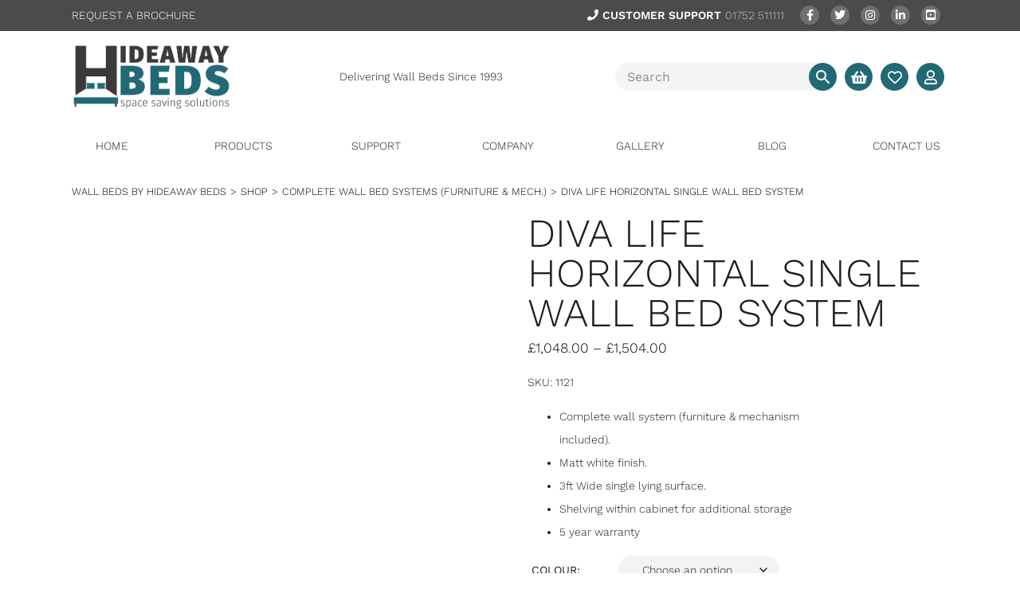

--- FILE ---
content_type: text/html; charset=UTF-8
request_url: https://www.wallbeds.co.uk/solutions/complete-systems-furniture-mechanisms/life-bed-wall-bed-system/
body_size: 41404
content:
<!DOCTYPE html><html lang="en-US"><head><script data-no-optimize="1">var litespeed_docref=sessionStorage.getItem("litespeed_docref");litespeed_docref&&(Object.defineProperty(document,"referrer",{get:function(){return litespeed_docref}}),sessionStorage.removeItem("litespeed_docref"));</script> <meta charset="UTF-8" /><meta name="viewport" content="width=device-width, initial-scale=1.0"> <script type="litespeed/javascript">(function(html){html.className=html.className.replace(/\bno-js\b/,'js')})(document.documentElement)</script> <meta name='robots' content='index, follow, max-image-preview:large, max-snippet:-1, max-video-preview:-1' /> <script data-cfasync="false" data-pagespeed-no-defer>var gtm4wp_datalayer_name = "dataLayer";
	var dataLayer = dataLayer || [];
	const gtm4wp_use_sku_instead = 1;
	const gtm4wp_currency = 'GBP';
	const gtm4wp_product_per_impression = 10;
	const gtm4wp_clear_ecommerce = false;
	const gtm4wp_datalayer_max_timeout = 2000;</script> <title>Diva Life Horizontal Single Wall Bed System | 0% Finance</title><meta name="description" content="The Diva Life bed is a horizontally opening single wall bed within a modern and robust cabinet with additional shelving provided." /><link rel="canonical" href="https://www.wallbeds.co.uk/solutions/complete-systems-furniture-mechanisms/life-bed-wall-bed-system/" /><meta property="og:locale" content="en_US" /><meta property="og:type" content="product" /><meta property="og:title" content="Diva Life Horizontal Single Wall Bed System" /><meta property="og:description" content="The Diva Life bed is a horizontally opening single wall bed within a modern and robust cabinet with additional shelving provided." /><meta property="og:url" content="https://www.wallbeds.co.uk/solutions/complete-systems-furniture-mechanisms/life-bed-wall-bed-system/" /><meta property="og:site_name" content="Hideaway Beds" /><meta property="article:modified_time" content="2025-09-19T14:39:28+00:00" /><meta property="og:image" content="https://www.wallbeds.co.uk/app/uploads/2022/01/1121-RevLife3.jpg" /><meta property="og:image:width" content="1000" /><meta property="og:image:height" content="1000" /><meta property="og:image:type" content="image/jpeg" /><meta property="og:image" content="https://www.wallbeds.co.uk/app/uploads/2022/01/1121-RevLife2.jpg" /><meta property="og:image:width" content="1000" /><meta property="og:image:height" content="1000" /><meta property="og:image:type" content="image/jpeg" /><meta property="og:image" content="https://www.wallbeds.co.uk/app/uploads/2022/01/1121-RevLife1.jpg" /><meta property="og:image:width" content="1000" /><meta property="og:image:height" content="1000" /><meta property="og:image:type" content="image/jpeg" /><meta property="og:image" content="https://www.wallbeds.co.uk/app/uploads/2022/01/1121_life_olcu.jpg" /><meta property="og:image:width" content="1000" /><meta property="og:image:height" content="1000" /><meta property="og:image:type" content="image/jpeg" /><meta property="og:image" content="https://www.wallbeds.co.uk/app/uploads/2022/01/1121_Life_2-scaled-1.jpg" /><meta property="og:image:width" content="1000" /><meta property="og:image:height" content="1000" /><meta property="og:image:type" content="image/jpeg" /><meta property="og:image" content="https://www.wallbeds.co.uk/app/uploads/2022/01/1121_Life_3-scaled-1.jpg" /><meta property="og:image:width" content="1000" /><meta property="og:image:height" content="1000" /><meta property="og:image:type" content="image/jpeg" /><meta property="og:image" content="https://www.wallbeds.co.uk/app/uploads/2022/01/1121_Life_1-scaled-1.jpg" /><meta property="og:image:width" content="1000" /><meta property="og:image:height" content="1000" /><meta property="og:image:type" content="image/jpeg" /><meta name="twitter:card" content="summary_large_image" /><meta name="twitter:site" content="@hideawaybeds" /><meta name="twitter:label1" content="Availability" /><meta name="twitter:data1" content="In stock" /> <script type="application/ld+json" class="yoast-schema-graph">{"@context":"https://schema.org","@graph":[{"@type":["WebPage","ItemPage"],"@id":"https://www.wallbeds.co.uk/solutions/complete-systems-furniture-mechanisms/life-bed-wall-bed-system/","url":"https://www.wallbeds.co.uk/solutions/complete-systems-furniture-mechanisms/life-bed-wall-bed-system/","name":"Diva Life Horizontal Single Wall Bed System | 0% Finance","isPartOf":{"@id":"https://www.wallbeds.co.uk/#website"},"primaryImageOfPage":{"@id":"https://www.wallbeds.co.uk/solutions/complete-systems-furniture-mechanisms/life-bed-wall-bed-system/#primaryimage"},"image":{"@id":"https://www.wallbeds.co.uk/solutions/complete-systems-furniture-mechanisms/life-bed-wall-bed-system/#primaryimage"},"thumbnailUrl":"https://www.wallbeds.co.uk/app/uploads/2022/01/1121-RevLife3.jpg","description":"The Diva Life bed is a horizontally opening single wall bed within a modern and robust cabinet with additional shelving provided.","breadcrumb":{"@id":"https://www.wallbeds.co.uk/solutions/complete-systems-furniture-mechanisms/life-bed-wall-bed-system/#breadcrumb"},"inLanguage":"en-US","potentialAction":{"@type":"BuyAction","target":"https://www.wallbeds.co.uk/solutions/complete-systems-furniture-mechanisms/life-bed-wall-bed-system/"}},{"@type":"ImageObject","inLanguage":"en-US","@id":"https://www.wallbeds.co.uk/solutions/complete-systems-furniture-mechanisms/life-bed-wall-bed-system/#primaryimage","url":"https://www.wallbeds.co.uk/app/uploads/2022/01/1121-RevLife3.jpg","contentUrl":"https://www.wallbeds.co.uk/app/uploads/2022/01/1121-RevLife3.jpg","width":1000,"height":1000},{"@type":"BreadcrumbList","@id":"https://www.wallbeds.co.uk/solutions/complete-systems-furniture-mechanisms/life-bed-wall-bed-system/#breadcrumb","itemListElement":[{"@type":"ListItem","position":1,"name":"Shop","item":"https://www.wallbeds.co.uk/solutions/"},{"@type":"ListItem","position":2,"name":"Diva Life Horizontal Single Wall Bed System"}]},{"@type":"WebSite","@id":"https://www.wallbeds.co.uk/#website","url":"https://www.wallbeds.co.uk/","name":"Hideaway Beds","description":"Delivering Wall Beds Since 1993","publisher":{"@id":"https://www.wallbeds.co.uk/#organization"},"potentialAction":[{"@type":"SearchAction","target":{"@type":"EntryPoint","urlTemplate":"https://www.wallbeds.co.uk/?s={search_term_string}"},"query-input":{"@type":"PropertyValueSpecification","valueRequired":true,"valueName":"search_term_string"}}],"inLanguage":"en-US"},{"@type":"Organization","@id":"https://www.wallbeds.co.uk/#organization","name":"Hideaway Beds Ltd","url":"https://www.wallbeds.co.uk/","logo":{"@type":"ImageObject","inLanguage":"en-US","@id":"https://www.wallbeds.co.uk/#/schema/logo/image/","url":"https://www.wallbeds.co.uk/app/uploads/2021/08/hideaway-logo-white-bg-2x1-1.png","contentUrl":"https://www.wallbeds.co.uk/app/uploads/2021/08/hideaway-logo-white-bg-2x1-1.png","width":1500,"height":750,"caption":"Hideaway Beds Ltd"},"image":{"@id":"https://www.wallbeds.co.uk/#/schema/logo/image/"},"sameAs":["https://www.facebook.com/hideaway.beds","https://x.com/hideawaybeds","https://www.linkedin.com/company/hideaway-beds-ltd/"],"description":"Hideaway Beds pride ourselves on supplying innovative space saving furniture and delivering excellent customer service, which is why we have built the reputation as one of Europe’s premier wall bed specialists. Hideaway Beds work with many furniture manufactures, joiners, architects, interior design practices and retail customers all over the UK and abroad to supply space saving furniture and wall bed mechanisms for both domestic and commercial application. We operate from a distribution centre in Devon where many products are available for next day dispatch from stock.","email":"info@wallbeds.co.uk","telephone":"01752 511111","legalName":"Hideaway Beds Ltd","foundingDate":"1993-04-01","vatID":"GB643566425","numberOfEmployees":{"@type":"QuantitativeValue","minValue":"1","maxValue":"10"},"hasMerchantReturnPolicy":{"@type":"MerchantReturnPolicy","merchantReturnLink":"https://www.wallbeds.co.uk/about-us/terms-and-conditions/"}}]}</script> <meta property="product:brand" content="Multimo" /><meta property="og:availability" content="instock" /><meta property="product:availability" content="instock" /><meta property="product:retailer_item_id" content="1121" /><meta property="product:condition" content="new" /><link rel='dns-prefetch' href='//static.addtoany.com' /><link rel='dns-prefetch' href='//cdn.jsdelivr.net' /><link rel='dns-prefetch' href='//cdnjs.cloudflare.com' /><link rel='dns-prefetch' href='//s.pinimg.com' /><link rel='dns-prefetch' href='//connect.facebook.net' /><link rel='dns-prefetch' href='//www.googletagmanager.com' /><style id='wp-img-auto-sizes-contain-inline-css' type='text/css'>img:is([sizes=auto i],[sizes^="auto," i]){contain-intrinsic-size:3000px 1500px}
/*# sourceURL=wp-img-auto-sizes-contain-inline-css */</style><style id="litespeed-ccss">::placeholder{opacity:.5}.fab,.far,.fas{-moz-osx-font-smoothing:grayscale;-webkit-font-smoothing:antialiased;display:inline-block;font-style:normal;font-variant:normal;text-rendering:auto;line-height:1}.fa-chevron-right:before{content:"\f054"}.fa-facebook-f:before{content:"\f39e"}.fa-heart:before{content:"\f004"}.fa-linkedin-in:before{content:"\f0e1"}.fa-phone:before{content:"\f095"}.fa-pinterest:before{content:"\f0d2"}.fa-shopping-basket:before{content:"\f291"}.fa-twitter:before{content:"\f099"}.fa-user:before{content:"\f007"}.fa-youtube-square:before{content:"\f431"}.fab{font-family:"Font Awesome 5 Brands"}.fab,.far{font-weight:400}.far,.fas{font-family:"Font Awesome 5 Free"}.fas{font-weight:900}#catapult-cookie-bar{box-sizing:border-box;max-height:0;opacity:0;direction:ltr;padding:0 20px;z-index:99999;overflow:hidden;text-align:left}#catapult-cookie-bar.rounded-corners{border-radius:3px}#catapult-cookie-bar.drop-shadow{-webkit-box-shadow:0px 3px 9px 0px rgba(0,0,0,.4);-moz-box-shadow:0px 3px 9px 0px rgba(0,0,0,.4);box-shadow:0px 3px 9px 0px rgba(0,0,0,.4)}:root{--woocommerce:#a46497;--wc-green:#7ad03a;--wc-red:#a00;--wc-orange:#ffba00;--wc-blue:#2ea2cc;--wc-primary:#a46497;--wc-primary-text:#fff;--wc-secondary:#ebe9eb;--wc-secondary-text:#515151;--wc-highlight:#77a464;--wc-highligh-text:#fff;--wc-content-bg:#fff;--wc-subtext:#767676}.woocommerce img,.woocommerce-page img{height:auto;max-width:100%}.woocommerce div.product div.images,.woocommerce-page div.product div.images{float:left;width:48%}.woocommerce div.product div.summary,.woocommerce-page div.product div.summary{float:right;width:48%;clear:none}@media only screen and (max-width:768px){:root{--woocommerce:#a46497;--wc-green:#7ad03a;--wc-red:#a00;--wc-orange:#ffba00;--wc-blue:#2ea2cc;--wc-primary:#a46497;--wc-primary-text:#fff;--wc-secondary:#ebe9eb;--wc-secondary-text:#515151;--wc-highlight:#77a464;--wc-highligh-text:#fff;--wc-content-bg:#fff;--wc-subtext:#767676}.woocommerce div.product div.images,.woocommerce div.product div.summary,.woocommerce-page div.product div.images,.woocommerce-page div.product div.summary{float:none;width:100%}}:root{--woocommerce:#a46497;--wc-green:#7ad03a;--wc-red:#a00;--wc-orange:#ffba00;--wc-blue:#2ea2cc;--wc-primary:#a46497;--wc-primary-text:#fff;--wc-secondary:#ebe9eb;--wc-secondary-text:#515151;--wc-highlight:#77a464;--wc-highligh-text:#fff;--wc-content-bg:#fff;--wc-subtext:#767676}.woocommerce .woocommerce-breadcrumb{margin:0 0 1em;padding:0;font-size:.92em;color:#767676}.woocommerce .woocommerce-breadcrumb:after,.woocommerce .woocommerce-breadcrumb:before{content:" ";display:table}.woocommerce .woocommerce-breadcrumb:after{clear:both}.woocommerce .woocommerce-breadcrumb a{color:#767676}.woocommerce div.product{margin-bottom:0;position:relative}.woocommerce div.product .product_title{clear:none;margin-top:0;padding:0}.woocommerce div.product p.price{color:#77a464;font-size:1.25em}.woocommerce div.product div.images{margin-bottom:2em}.woocommerce div.product div.images img{display:block;width:100%;height:auto;box-shadow:none}.woocommerce div.product div.images.woocommerce-product-gallery{position:relative}.woocommerce div.product div.images .woocommerce-product-gallery__wrapper{margin:0;padding:0}.woocommerce div.product div.images .woocommerce-product-gallery__image:nth-child(n+2){width:25%;display:inline-block}.woocommerce div.product div.summary{margin-bottom:2em}.woocommerce a.button{font-size:100%;margin:0;line-height:1;position:relative;text-decoration:none;overflow:visible;padding:.618em 1em;font-weight:700;border-radius:3px;left:auto;color:#515151;background-color:#ebe9eb;border:0;display:inline-block;background-image:none;box-shadow:none;text-shadow:none}.woocommerce #review_form #respond .form-submit input{left:auto}.aws-container .aws-search-form{display:-webkit-box!important;display:-moz-box!important;display:-ms-flexbox!important;display:-webkit-flex!important;display:flex!important;align-items:stretch;position:relative;float:none!important;width:100%;height:40px;background:#fff}.aws-container .aws-search-form *{-moz-box-sizing:border-box;-webkit-box-sizing:border-box;box-sizing:border-box;-moz-hyphens:manual;-webkit-hyphens:manual;hyphens:manual;border-radius:0!important}.aws-container .aws-search-form .aws-wrapper{flex-grow:1;position:relative;vertical-align:top;padding:0;width:100%}.aws-container .aws-search-form .aws-wrapper .aws-loader,.aws-container .aws-search-form .aws-wrapper .aws-loader:after{border-radius:50%!important;width:20px;height:20px}.aws-container .aws-search-form .aws-wrapper .aws-loader{position:absolute;display:none;right:10px;top:50%;z-index:999;margin:0;margin-top:-10px;font-size:10px;text-indent:-9999em;border-top:3px solid #ededed;border-right:3px solid #ededed;border-bottom:3px solid #ededed;border-left:3px solid #555}.aws-container .aws-search-form .aws-search-clear{display:none!important;position:absolute;top:0;right:0;z-index:2;color:#757575;height:100%;width:38px;padding:0 0 0 10px;text-align:left}.aws-container .aws-search-form .aws-search-clear span{position:relative;display:block;font-size:24px;line-height:24px;top:50%;margin-top:-12px}.aws-container .aws-search-form .aws-search-btn{padding:0;line-height:10px;width:42px}.aws-container .aws-search-form .aws-search-btn_icon{display:inline-block;fill:currentColor;height:24px;line-height:24px;position:relative;width:42px;color:#555}.aws-container .aws-search-form .aws-search-btn svg{display:block;height:100%;width:100%}.aws-container .aws-search-form .aws-form-btn{display:-webkit-box;display:-moz-box;display:-ms-flexbox;display:-webkit-flex;display:flex;justify-content:center;flex-direction:column;text-align:center;background:#ededed;border:1px solid #d8d8d8;margin:0 0 0 -1px;position:relative;white-space:nowrap}.aws-container .aws-search-field{width:100%;max-width:100%;color:#313131;padding:6px 15px;line-height:30px;display:block;height:100%;margin:0!important;font-size:12px;position:relative;z-index:2;border:1px solid #d8d8d8;outline:0;-webkit-appearance:none}.aws-container .aws-search-field::-ms-clear{display:none;width:0;height:0}.aws-container .aws-search-field::-ms-reveal{display:none;width:0;height:0}.aws-container .aws-search-field::-webkit-search-decoration,.aws-container .aws-search-field::-webkit-search-cancel-button,.aws-container .aws-search-field::-webkit-search-results-button,.aws-container .aws-search-field::-webkit-search-results-decoration{display:none}.tinv-wishlist *{-webkit-box-sizing:border-box;box-sizing:border-box}.tinvwl-tooltip{display:none}*,:before,:after{box-sizing:border-box}:before,:after{text-decoration:inherit;vertical-align:inherit}html{line-height:1.5;-moz-tab-size:4;tab-size:4;-ms-text-size-adjust:100%;-webkit-text-size-adjust:100%;word-break:break-word}body{margin:0}h1{font-size:2em;margin:.67em 0}ul ul{margin:0}main{display:block}nav ul{list-style:none;padding:0}a{background-color:transparent}img,svg{vertical-align:middle}img{border-style:none}svg:not([fill]){fill:currentColor}svg:not(:root){overflow:hidden}input{margin:0}input{overflow:visible}[type=search]{-webkit-appearance:textfield;outline-offset:-2px}::-webkit-inner-spin-button,::-webkit-outer-spin-button{height:auto}::-webkit-input-placeholder{color:inherit;opacity:.54}::-webkit-search-decoration{-webkit-appearance:none}::-webkit-file-upload-button{-webkit-appearance:button;font:inherit}::-moz-focus-inner{border-style:none;padding:0}:-moz-focusring{outline:1px dotted ButtonText}:-moz-ui-invalid{box-shadow:none}a,input,label{-ms-touch-action:manipulation;touch-action:manipulation}html{font-family:system-ui,-apple-system,"Segoe UI","Roboto","Ubuntu","Cantarell","Noto Sans",sans-serif,"Apple Color Emoji","Segoe UI Emoji","Segoe UI Symbol","Noto Color Emoji"}input{background-color:transparent;border:1px solid WindowFrame;color:inherit;font:inherit;letter-spacing:inherit;padding:.25em .375em}::-ms-expand{display:none}:-ms-input-placeholder{color:rgba(0,0,0,.54)}.menu{list-style:none;padding:0;margin:0}.menu li{font-family:inherit;position:relative}.menu li a{color:inherit;text-decoration:none;position:relative;white-space:nowrap}.menu .sub-menu{display:none}.container_wrap{display:grid;grid-gap:0 15px}.container_wrap .container{grid-column:2/3}.site-header{position:relative}.site-header .site-logo{display:inline-block;max-width:300px;position:relative;height:100%;width:100%}.site-header .site-logo img{width:100%;height:auto}.site-header .main-nav .menu{display:flex;flex-wrap:wrap}.site-header .main-nav .menu .menu-item{margin:0 7px}.site-header .main-nav .menu .menu-item a{white-space:nowrap;display:block;color:inherit;z-index:39}.site-header .main-nav .menu-item-has-children .sub-menu{display:block;visibility:hidden;opacity:0;position:absolute;flex-direction:column;z-index:30;padding:0}.site-header .main-nav .menu-item-has-children .sub-menu .menu-item{margin:0;padding:0}.site-header .main-nav .menu-item-has-children .sub-menu .menu-item a{display:block;padding:8px 12px}.site-header.stack-left .main .container{display:grid;place-items:center start}.site-header.stack-left .lower{place-items:center start}.site-header.stack-left .lower .menu .menu-item:first-of-type{margin-left:0}.site-header #navicon{display:none;width:38px;height:28px;position:relative;margin:10px;-webkit-transform:rotate(0deg);-moz-transform:rotate(0deg);-o-transform:rotate(0deg);transform:rotate(0deg)}.site-header #navicon span{display:block;position:absolute;height:4px;width:100%;border-radius:9px;opacity:1;left:0;-webkit-transform:rotate(0deg);-moz-transform:rotate(0deg);-o-transform:rotate(0deg);transform:rotate(0deg)}.site-header #navicon span:nth-child(1){top:0}.site-header #navicon span:nth-child(2),.site-header #navicon span:nth-child(3){top:12px}.site-header #navicon span:nth-child(4){top:24px}.mobile-nav .menu-arrow{display:none;position:absolute;right:0;top:0;z-index:40}.mobile-nav .menu-arrow .fa-chevron-right{display:none;color:inherit}.mobile-nav .menu-item-has-children .menu-arrow{display:inline-block}.mobile-nav .menu-item-has-children .menu-arrow .fa-chevron-right{display:initial;transform:rotate(0)}@media (max-width:1023px){.site-header #navicon{display:inline-block}.site-header .main-nav{display:none}}@media (min-width:1024px){.mobile-nav{display:none!important}}.wp-post-image{width:100%;height:auto}.comment-respond .comment-form-comment label{display:none}body{font-family:"Work Sans",sans-serif;color:#1d1d1d}body a{color:#4b4b4b}::-webkit-input-placeholder{font-family:"Work Sans",sans-serif}:-moz-placeholder{font-family:"Work Sans",sans-serif}::-moz-placeholder{font-family:"Work Sans",sans-serif}:-ms-input-placeholder{font-family:"Work Sans",sans-serif}header.site-header .upper,header.site-header.stack-left .upper{background-color:#4b4b4b;color:#fff}header.site-header .upper .container,header.site-header.stack-left .upper .container{display:flex;justify-content:space-between;padding:5px 90px}@media (max-width:768px){header.site-header .upper .container,header.site-header.stack-left .upper .container{padding:15px}}header.site-header .upper .container .sub_container,header.site-header.stack-left .upper .container .sub_container{display:flex}@media (max-width:768px){header.site-header .upper .container .sub_container,header.site-header.stack-left .upper .container .sub_container{justify-content:center;flex-wrap:wrap;text-align:center}}header.site-header .upper .container .sub_container.contact_details .customer_support,header.site-header.stack-left .upper .container .sub_container.contact_details .customer_support{position:relative;padding:0 10px;color:rgba(255,255,255,.7)}header.site-header .upper .container .sub_container.contact_details .customer_support .number,header.site-header.stack-left .upper .container .sub_container.contact_details .customer_support .number{color:#fff;font-weight:600;margin-right:5px}header.site-header .upper .container .sub_container.contact_details .customer_support .dropdown,header.site-header.stack-left .upper .container .sub_container.contact_details .customer_support .dropdown{position:absolute;top:100%;width:100%;background-color:rgba(75,75,75,.2);left:0;color:#000;padding:10px;opacity:0;z-index:9999}header.site-header .upper .container .sub_container.contact_details .customer_support .dropdown p,header.site-header.stack-left .upper .container .sub_container.contact_details .customer_support .dropdown p{margin:0}@media (max-width:768px){header.site-header .upper .container .sub_container.contact_details .customer_support,header.site-header.stack-left .upper .container .sub_container.contact_details .customer_support{width:100%}header.site-header .upper .container .sub_container.contact_details .customer_support .dropdown,header.site-header.stack-left .upper .container .sub_container.contact_details .customer_support .dropdown{display:none}}header.site-header .upper .container .sub_container.contact_details .social_container,header.site-header.stack-left .upper .container .sub_container.contact_details .social_container{padding:0 5px}header.site-header .upper .container .sub_container.contact_details .social_container .socials .s-link,header.site-header.stack-left .upper .container .sub_container.contact_details .social_container .socials .s-link{margin:0 5px;width:24px;height:24px;border-radius:50%;background-color:rgba(255,255,255,.2);position:relative;display:inline-flex;justify-content:center;align-items:center}header.site-header .upper .container .sub_container.contact_details .social_container .socials .s-link:before,header.site-header.stack-left .upper .container .sub_container.contact_details .social_container .socials .s-link:before{content:"";width:0;height:0;position:absolute;top:0;bottom:0;left:0;right:0;margin:auto;background-color:rgba(0,0,0,.3);border-radius:50%}@media (max-width:768px){header.site-header .upper .container .sub_container.contact_details .social_container,header.site-header.stack-left .upper .container .sub_container.contact_details .social_container{width:100%}}header.site-header .upper .container .sub_container a,header.site-header.stack-left .upper .container .sub_container a{color:inherit;text-decoration:none}@media (max-width:768px){header.site-header .upper .container,header.site-header.stack-left .upper .container{flex-wrap:wrap}header.site-header .upper .container .sub_container,header.site-header.stack-left .upper .container .sub_container{width:100%}}header.site-header .main .container,header.site-header.stack-left .main .container{padding:15px 90px;display:flex;justify-content:space-between}@media (max-width:768px){header.site-header .main .container,header.site-header.stack-left .main .container{flex-wrap:wrap;padding:15px}}header.site-header .main .container .site-logo,header.site-header.stack-left .main .container .site-logo{max-width:200px}@media (max-width:768px){header.site-header .main .container .site-logo,header.site-header.stack-left .main .container .site-logo{margin:auto;height:auto;margin-bottom:15px}}header.site-header .main .container .woocommerce_options,header.site-header.stack-left .main .container .woocommerce_options{display:flex;align-items:center}header.site-header .main .container .woocommerce_options .aws-container,header.site-header .main .container .woocommerce_options .aws-search-form,header.site-header.stack-left .main .container .woocommerce_options .aws-container,header.site-header.stack-left .main .container .woocommerce_options .aws-search-form{border:none;background-color:#f5f5f5;border-radius:25px;height:35px;line-height:35px;padding:0;display:inline-flex;align-items:center;margin:0 5px}header.site-header .main .container .woocommerce_options .aws-container .aws-search-form,header.site-header.stack-left .main .container .woocommerce_options .aws-container .aws-search-form{margin:0}header.site-header .main .container .woocommerce_options .aws-container .aws-search-field,header.site-header .main .container .woocommerce_options .aws-search-form .aws-search-field,header.site-header.stack-left .main .container .woocommerce_options .aws-container .aws-search-field,header.site-header.stack-left .main .container .woocommerce_options .aws-search-form .aws-search-field{font-size:16px;font-weight:400;border:none}header.site-header .main .container .woocommerce_options .aws-container .aws-wrapper,header.site-header .main .container .woocommerce_options .aws-search-form .aws-wrapper,header.site-header.stack-left .main .container .woocommerce_options .aws-container .aws-wrapper,header.site-header.stack-left .main .container .woocommerce_options .aws-search-form .aws-wrapper{border:none}header.site-header .main .container .woocommerce_options .aws-container .aws-search-btn,header.site-header .main .container .woocommerce_options .aws-search-form .aws-search-btn,header.site-header.stack-left .main .container .woocommerce_options .aws-container .aws-search-btn,header.site-header.stack-left .main .container .woocommerce_options .aws-search-form .aws-search-btn{border-radius:50%!important;height:35px;width:35px;background-color:#216975;color:#fff;display:flex;justify-content:center;align-items:center;font-size:18px;border:none}header.site-header .main .container .woocommerce_options .aws-container .aws-search-btn .aws-search-btn_icon,header.site-header .main .container .woocommerce_options .aws-search-form .aws-search-btn .aws-search-btn_icon,header.site-header.stack-left .main .container .woocommerce_options .aws-container .aws-search-btn .aws-search-btn_icon,header.site-header.stack-left .main .container .woocommerce_options .aws-search-form .aws-search-btn .aws-search-btn_icon{color:#fff}header.site-header .main .container .woocommerce_options .woo-icon,header.site-header.stack-left .main .container .woocommerce_options .woo-icon{border-radius:50%;height:35px;width:35px;background-color:#216975;color:#fff;display:inline-flex;justify-content:center;align-items:center;font-size:18px;margin:0 5px;position:relative}@media (max-width:768px){header.site-header .main .container .woocommerce_options .woo-icon,header.site-header.stack-left .main .container .woocommerce_options .woo-icon{display:none}}@media (max-width:768px){header.site-header .main .container .woocommerce_options,header.site-header.stack-left .main .container .woocommerce_options{flex-wrap:wrap;justify-content:center;width:100%}}header.site-header .lower .container,header.site-header.stack-left .lower .container{padding:15px 90px;width:100%}@media (max-width:768px){header.site-header .lower .container,header.site-header.stack-left .lower .container{padding:15px}}header.site-header .lower .container .main-nav_wrap,header.site-header.stack-left .lower .container .main-nav_wrap{width:100%}header.site-header .lower .container .main-nav_wrap .main-nav,header.site-header.stack-left .lower .container .main-nav_wrap .main-nav{width:100%}header.site-header .lower .container .main-nav_wrap .main-nav .menu,header.site-header.stack-left .lower .container .main-nav_wrap .main-nav .menu{display:flex;justify-content:center}header.site-header .lower .container .main-nav_wrap .main-nav .menu .menu-item,header.site-header.stack-left .lower .container .main-nav_wrap .main-nav .menu .menu-item{text-transform:uppercase;margin:0;padding:0 10px;min-width:150px;text-align:center}header.site-header .lower .container .main-nav_wrap .main-nav .menu .menu-item>a,header.site-header.stack-left .lower .container .main-nav_wrap .main-nav .menu .menu-item>a{display:inline-block}header.site-header .lower .container .main-nav_wrap .main-nav .menu .menu-item>a:before,header.site-header.stack-left .lower .container .main-nav_wrap .main-nav .menu .menu-item>a:before{content:"";display:block;width:0;height:2px;background-color:#4b4b4b;margin:auto;position:absolute;left:-7px;right:-7px;top:100%;z-index:5}header.site-header .lower .container .main-nav_wrap .main-nav .menu .menu-item .sub-menu,header.site-header.stack-left .lower .container .main-nav_wrap .main-nav .menu .menu-item .sub-menu{background-color:#fff;min-width:200px;left:0;padding-top:15px}header.site-header .lower .container .main-nav_wrap .main-nav .menu .menu-item .sub-menu .menu-item,header.site-header.stack-left .lower .container .main-nav_wrap .main-nav .menu .menu-item .sub-menu .menu-item{padding:10px 7px;text-align:left}header.site-header .lower .container .main-nav_wrap .main-nav .menu .menu-item .sub-menu .menu-item a,header.site-header.stack-left .lower .container .main-nav_wrap .main-nav .menu .menu-item .sub-menu .menu-item a{padding:0;width:100%}header.site-header .lower .container .main-nav_wrap .main-nav .menu .menu-item .sub-menu .menu-item a:before,header.site-header.stack-left .lower .container .main-nav_wrap .main-nav .menu .menu-item .sub-menu .menu-item a:before{display:none}header.site-header .lower .container .woocommerce_options,header.site-header.stack-left .lower .container .woocommerce_options{display:flex;align-items:center}header.site-header .lower .container .woocommerce_options .woo-icon,header.site-header.stack-left .lower .container .woocommerce_options .woo-icon{border-radius:50%;height:35px;width:35px;background-color:#216975;color:#fff;justify-content:center;align-items:center;font-size:18px;margin:0 5px;position:relative;display:none}@media (max-width:768px){header.site-header .lower .container .woocommerce_options .woo-icon,header.site-header.stack-left .lower .container .woocommerce_options .woo-icon{display:inline-flex;margin:5px}}@media (max-width:768px){header.site-header .lower .container,header.site-header.stack-left .lower .container{display:flex;justify-content:space-between;padding:0 15px}header.site-header .lower .container .main-nav_wrap #navicon,header.site-header.stack-left .lower .container .main-nav_wrap #navicon{margin:10px 0}header.site-header .lower .container .main-nav_wrap #navicon span,header.site-header.stack-left .lower .container .main-nav_wrap #navicon span{background-color:#989898;border-radius:0}}.mobile_nav_container{position:fixed;background-color:#fff;z-index:100;width:100%;height:100vh;left:-100%;display:flex;flex-direction:column;justify-content:center}.mobile_nav_container #navicon{position:absolute;top:10px;left:10px}.mobile_nav_container #navicon span{background-color:#989898;border-radius:0}.mobile_nav_container .mobile-nav{width:90%;max-height:80%;margin:0 auto}.mobile_nav_container .mobile-nav .menu{margin:auto;top:0;bottom:0;left:0;right:0;overflow:auto;text-align:center}.mobile_nav_container .mobile-nav .menu .menu-item{font-size:1.5em;max-width:98%}.mobile_nav_container .mobile-nav .menu .menu-item a{padding:5px 10px}.mobile_nav_container .mobile-nav .menu .menu-item .sub-menu .menu-item{font-size:.8em;max-width:none}.mobile_nav_container .mobile-nav .menu .menu-item .sub-menu .menu-item a{padding:5px 10px}.mobile_nav_container .site-logo{text-align:center}.mobile_nav_container .site-logo img{width:300px;height:auto;max-width:80%}@media (min-height:500px){.mobile_nav_container .site-logo{margin:40px;margin-top:-150px;display:block}}#navicon{display:none;width:38px;height:28px;position:relative;margin:10px;-webkit-transform:rotate(0deg);-moz-transform:rotate(0deg);-o-transform:rotate(0deg);transform:rotate(0deg)}#navicon span{display:block;position:absolute;height:4px;width:100%;border-radius:9px;opacity:1;left:0;-webkit-transform:rotate(0deg);-moz-transform:rotate(0deg);-o-transform:rotate(0deg);transform:rotate(0deg)}#navicon span:nth-child(1){top:0}#navicon span:nth-child(2),#navicon span:nth-child(3){top:12px}#navicon span:nth-child(4){top:24px}@media (max-width:1023px){#navicon{display:inline-block}}body .container_wrap .container{width:100%;margin:0 auto;padding:0 90px}@media (max-width:768px){body .container_wrap .container{padding:0 15px}}.woocommerce a.button{text-align:center;margin-bottom:1em;font-size:1em;padding:1em;font-weight:400;background-color:#216975;border-radius:50px;color:#fff}.site-wrap{overflow-x:hidden}.post__share_links{display:flex;margin-top:25px;justify-content:center}.post__share_buttons_overlay{position:fixed;top:0;left:0;width:100%;height:100%;z-index:10;display:flex;justify-content:center;top:25%}.post__title{color:#265363;font-size:38px;font-weight:300;text-decoration:none;line-height:56px;margin-bottom:0;margin-top:0}.container_wrap{display:flex;flex-direction:column}#share_overlay{position:fixed;top:0;left:0;width:100%;height:100%;z-index:100;background-color:rgba(255,255,255,.88);display:flex;justify-content:center;align-items:center;opacity:0}#share_overlay .post__share_buttons_overlay{width:auto;height:auto;position:relative;top:0;text-align:center}#share_overlay .post__share_buttons_overlay .post__share_links{display:flex;margin-top:25px;justify-content:center}.single-product div.product .woocommerce-breadcrumb{color:#000;text-transform:uppercase;margin:0;padding:1em 0}.single-product div.product .woocommerce-breadcrumb a{color:inherit;text-decoration:none}.single-product div.product .woocommerce-breadcrumb .seperator{margin:0 5px}.single-product div.product .woocommerce-product-gallery .woocommerce-product-gallery__wrapper{display:flex}@media (max-width:768px){.single-product div.product .woocommerce-product-gallery .woocommerce-product-gallery__wrapper{flex-direction:column-reverse}}.single-product div.product .woocommerce-product-gallery .woocommerce-product-gallery__wrapper .thumbnail_container{flex:1;position:relative}.single-product div.product .woocommerce-product-gallery .woocommerce-product-gallery__wrapper .thumbnail_container .woocommerce-product-gallery__image{width:100%;display:block;padding:5px}.single-product div.product .woocommerce-product-gallery .woocommerce-product-gallery__wrapper .main_thumbnail{flex:4;padding:5px;width:80%;position:relative}@media (max-width:768px){.single-product div.product .woocommerce-product-gallery .woocommerce-product-gallery__wrapper .main_thumbnail{width:100%}}.single-product div.product .woocommerce-product-gallery .woocommerce-product-gallery__wrapper .main_thumbnail .main_image_container{display:block;width:100%;box-shadow:0px 3px 6px #00000029}.single-product div.product .woocommerce-product-gallery .woocommerce-product-gallery__wrapper .main_thumbnail .woocommerce-product-gallery__image{width:100%;display:block}.single-product div.product .product_title{font-weight:300;font-size:50px;margin-bottom:5px}@media (max-width:768px){.single-product div.product .product_title{font-size:35px;text-align:center}}.single-product div.product p.price{color:#000;margin:0}@media (max-width:768px){.single-product div.product p.price,.single-product div.product .woocommerce-product-details__short-description{text-align:center}}.single-product div.product .sub_options_container{width:100%;display:block;clear:both}@media (max-width:768px){.single-product div.product .sub_options_container{text-align:center}}.single-product div.product .sub_options_container .more_info_container{margin-top:1em}.single-product div.product .sub_info{width:100%;clear:both}.product-badge_container{position:absolute;top:4px;left:0;max-width:100%;z-index:100}.addtoany_list{display:inline;line-height:16px}.addtoany_list a{border:0;box-shadow:none;display:inline-block;font-size:16px;padding:0 4px;vertical-align:middle}.addtoany_list.a2a_kit_size_32 a{font-size:32px}@media screen{#catapult-cookie-bar{box-sizing:border-box;max-height:0;opacity:0;z-index:99999;overflow:hidden;color:#fff;position:fixed;left:20px;bottom:6%;width:300px;background-color:#27636e}#catapult-cookie-bar h3{color:#fff}}.container_wrap .container{max-width:1920px;margin:0 auto;padding:0 15px}@supports (display:grid){.container_wrap{grid:auto/1fr minmax(0px,1920px) 1fr}.container_wrap .container{margin:0;padding:0}}:root{--page-title-display:block}h1.entry-title{display:var(--page-title-display)}.elementor-kit-12{--e-global-color-primary:#32808d;--e-global-color-secondary:#3e3e3e;--e-global-color-text:#313131;--e-global-color-accent:#216975;font-family:"Work Sans",Sans-serif;font-weight:300}.elementor-kit-12 a{color:var(--e-global-color-primary)}.elementor-kit-12 h1{font-family:"Work Sans",Sans-serif;font-size:45px;font-weight:200;text-transform:uppercase}.elementor-kit-12 h3{font-family:"Work Sans",Sans-serif;font-weight:300}h1.entry-title{display:var(--page-title-display)}@media (max-width:767px){.elementor-kit-12 h1{font-size:30px}}</style><link rel="preload" data-asynced="1" data-optimized="2" as="style" onload="this.onload=null;this.rel='stylesheet'" href="https://www.wallbeds.co.uk/app/litespeed/ucss/456cdfe679d37aa8578d787380870cbd.css?ver=3c8b7" /><script type="litespeed/javascript">!function(a){"use strict";var b=function(b,c,d){function e(a){return h.body?a():void setTimeout(function(){e(a)})}function f(){i.addEventListener&&i.removeEventListener("load",f),i.media=d||"all"}var g,h=a.document,i=h.createElement("link");if(c)g=c;else{var j=(h.body||h.getElementsByTagName("head")[0]).childNodes;g=j[j.length-1]}var k=h.styleSheets;i.rel="stylesheet",i.href=b,i.media="only x",e(function(){g.parentNode.insertBefore(i,c?g:g.nextSibling)});var l=function(a){for(var b=i.href,c=k.length;c--;)if(k[c].href===b)return a();setTimeout(function(){l(a)})};return i.addEventListener&&i.addEventListener("load",f),i.onloadcssdefined=l,l(f),i};"undefined"!=typeof exports?exports.loadCSS=b:a.loadCSS=b}("undefined"!=typeof global?global:this);!function(a){if(a.loadCSS){var b=loadCSS.relpreload={};if(b.support=function(){try{return a.document.createElement("link").relList.supports("preload")}catch(b){return!1}},b.poly=function(){for(var b=a.document.getElementsByTagName("link"),c=0;c<b.length;c++){var d=b[c];"preload"===d.rel&&"style"===d.getAttribute("as")&&(a.loadCSS(d.href,d,d.getAttribute("media")),d.rel=null)}},!b.support()){b.poly();var c=a.setInterval(b.poly,300);a.addEventListener&&a.addEventListener("load",function(){b.poly(),a.clearInterval(c)}),a.attachEvent&&a.attachEvent("onload",function(){a.clearInterval(c)})}}}(this);</script><link rel="preload" as="image" href="https://www.wallbeds.co.uk/app/uploads/2021/05/HideawayLogos.png"><link rel="preload" as="image" href="https://www.wallbeds.co.uk/app/uploads/2021/05/HideawayLogos.png"><link rel="preload" as="image" href="https://www.wallbeds.co.uk/app/uploads/2022/01/1121-RevLife3-600x600.jpg.webp"><link rel="preload" as="image" href="https://www.wallbeds.co.uk/app/uploads/2022/01/1121-RevLife2-600x600.jpg.webp"><link rel="preload" as="image" href="https://www.wallbeds.co.uk/app/uploads/2022/01/1121-RevLife1-600x600.jpg.webp"><link rel="preload" as="image" href="https://www.wallbeds.co.uk/app/uploads/2022/01/1121_life_olcu-600x600.jpg.webp"><link rel="preload" as="image" href="https://www.wallbeds.co.uk/app/uploads/2022/01/1121_Life_2-scaled-1-600x600.jpg.webp"><link rel="preload" as="image" href="https://www.wallbeds.co.uk/app/uploads/2022/01/1121_Life_3-scaled-1-600x600.jpg.webp"><link rel="preload" as="image" href="https://www.wallbeds.co.uk/app/uploads/2022/01/1121-RevLife3-600x600.jpg.webp"><link rel="preload" as="image" href="https://www.wallbeds.co.uk/app/uploads/2022/01/1121-RevLife2-600x600.jpg.webp"><link rel="preload" as="image" href="https://www.wallbeds.co.uk/app/uploads/2022/01/1121-RevLife1-600x600.jpg.webp"><link rel="preload" as="image" href="https://www.wallbeds.co.uk/app/uploads/2022/01/1121_life_olcu-600x600.jpg.webp"><link rel="preload" as="image" href="https://www.wallbeds.co.uk/app/uploads/2022/01/1121_Life_2-scaled-1-600x600.jpg.webp"><link rel="preload" as="image" href="https://www.wallbeds.co.uk/app/uploads/2022/01/1121_Life_3-scaled-1-600x600.jpg.webp"><style id='classic-theme-styles-inline-css' type='text/css'>/*! This file is auto-generated */
.wp-block-button__link{color:#fff;background-color:#32373c;border-radius:9999px;box-shadow:none;text-decoration:none;padding:calc(.667em + 2px) calc(1.333em + 2px);font-size:1.125em}.wp-block-file__button{background:#32373c;color:#fff;text-decoration:none}
/*# sourceURL=/wp-includes/css/classic-themes.min.css */</style><style id='global-styles-inline-css' type='text/css'>:root{--wp--preset--aspect-ratio--square: 1;--wp--preset--aspect-ratio--4-3: 4/3;--wp--preset--aspect-ratio--3-4: 3/4;--wp--preset--aspect-ratio--3-2: 3/2;--wp--preset--aspect-ratio--2-3: 2/3;--wp--preset--aspect-ratio--16-9: 16/9;--wp--preset--aspect-ratio--9-16: 9/16;--wp--preset--color--black: #000000;--wp--preset--color--cyan-bluish-gray: #abb8c3;--wp--preset--color--white: #ffffff;--wp--preset--color--pale-pink: #f78da7;--wp--preset--color--vivid-red: #cf2e2e;--wp--preset--color--luminous-vivid-orange: #ff6900;--wp--preset--color--luminous-vivid-amber: #fcb900;--wp--preset--color--light-green-cyan: #7bdcb5;--wp--preset--color--vivid-green-cyan: #00d084;--wp--preset--color--pale-cyan-blue: #8ed1fc;--wp--preset--color--vivid-cyan-blue: #0693e3;--wp--preset--color--vivid-purple: #9b51e0;--wp--preset--gradient--vivid-cyan-blue-to-vivid-purple: linear-gradient(135deg,rgb(6,147,227) 0%,rgb(155,81,224) 100%);--wp--preset--gradient--light-green-cyan-to-vivid-green-cyan: linear-gradient(135deg,rgb(122,220,180) 0%,rgb(0,208,130) 100%);--wp--preset--gradient--luminous-vivid-amber-to-luminous-vivid-orange: linear-gradient(135deg,rgb(252,185,0) 0%,rgb(255,105,0) 100%);--wp--preset--gradient--luminous-vivid-orange-to-vivid-red: linear-gradient(135deg,rgb(255,105,0) 0%,rgb(207,46,46) 100%);--wp--preset--gradient--very-light-gray-to-cyan-bluish-gray: linear-gradient(135deg,rgb(238,238,238) 0%,rgb(169,184,195) 100%);--wp--preset--gradient--cool-to-warm-spectrum: linear-gradient(135deg,rgb(74,234,220) 0%,rgb(151,120,209) 20%,rgb(207,42,186) 40%,rgb(238,44,130) 60%,rgb(251,105,98) 80%,rgb(254,248,76) 100%);--wp--preset--gradient--blush-light-purple: linear-gradient(135deg,rgb(255,206,236) 0%,rgb(152,150,240) 100%);--wp--preset--gradient--blush-bordeaux: linear-gradient(135deg,rgb(254,205,165) 0%,rgb(254,45,45) 50%,rgb(107,0,62) 100%);--wp--preset--gradient--luminous-dusk: linear-gradient(135deg,rgb(255,203,112) 0%,rgb(199,81,192) 50%,rgb(65,88,208) 100%);--wp--preset--gradient--pale-ocean: linear-gradient(135deg,rgb(255,245,203) 0%,rgb(182,227,212) 50%,rgb(51,167,181) 100%);--wp--preset--gradient--electric-grass: linear-gradient(135deg,rgb(202,248,128) 0%,rgb(113,206,126) 100%);--wp--preset--gradient--midnight: linear-gradient(135deg,rgb(2,3,129) 0%,rgb(40,116,252) 100%);--wp--preset--font-size--small: 13px;--wp--preset--font-size--medium: 20px;--wp--preset--font-size--large: 36px;--wp--preset--font-size--x-large: 42px;--wp--preset--spacing--20: 0.44rem;--wp--preset--spacing--30: 0.67rem;--wp--preset--spacing--40: 1rem;--wp--preset--spacing--50: 1.5rem;--wp--preset--spacing--60: 2.25rem;--wp--preset--spacing--70: 3.38rem;--wp--preset--spacing--80: 5.06rem;--wp--preset--shadow--natural: 6px 6px 9px rgba(0, 0, 0, 0.2);--wp--preset--shadow--deep: 12px 12px 50px rgba(0, 0, 0, 0.4);--wp--preset--shadow--sharp: 6px 6px 0px rgba(0, 0, 0, 0.2);--wp--preset--shadow--outlined: 6px 6px 0px -3px rgb(255, 255, 255), 6px 6px rgb(0, 0, 0);--wp--preset--shadow--crisp: 6px 6px 0px rgb(0, 0, 0);}:where(.is-layout-flex){gap: 0.5em;}:where(.is-layout-grid){gap: 0.5em;}body .is-layout-flex{display: flex;}.is-layout-flex{flex-wrap: wrap;align-items: center;}.is-layout-flex > :is(*, div){margin: 0;}body .is-layout-grid{display: grid;}.is-layout-grid > :is(*, div){margin: 0;}:where(.wp-block-columns.is-layout-flex){gap: 2em;}:where(.wp-block-columns.is-layout-grid){gap: 2em;}:where(.wp-block-post-template.is-layout-flex){gap: 1.25em;}:where(.wp-block-post-template.is-layout-grid){gap: 1.25em;}.has-black-color{color: var(--wp--preset--color--black) !important;}.has-cyan-bluish-gray-color{color: var(--wp--preset--color--cyan-bluish-gray) !important;}.has-white-color{color: var(--wp--preset--color--white) !important;}.has-pale-pink-color{color: var(--wp--preset--color--pale-pink) !important;}.has-vivid-red-color{color: var(--wp--preset--color--vivid-red) !important;}.has-luminous-vivid-orange-color{color: var(--wp--preset--color--luminous-vivid-orange) !important;}.has-luminous-vivid-amber-color{color: var(--wp--preset--color--luminous-vivid-amber) !important;}.has-light-green-cyan-color{color: var(--wp--preset--color--light-green-cyan) !important;}.has-vivid-green-cyan-color{color: var(--wp--preset--color--vivid-green-cyan) !important;}.has-pale-cyan-blue-color{color: var(--wp--preset--color--pale-cyan-blue) !important;}.has-vivid-cyan-blue-color{color: var(--wp--preset--color--vivid-cyan-blue) !important;}.has-vivid-purple-color{color: var(--wp--preset--color--vivid-purple) !important;}.has-black-background-color{background-color: var(--wp--preset--color--black) !important;}.has-cyan-bluish-gray-background-color{background-color: var(--wp--preset--color--cyan-bluish-gray) !important;}.has-white-background-color{background-color: var(--wp--preset--color--white) !important;}.has-pale-pink-background-color{background-color: var(--wp--preset--color--pale-pink) !important;}.has-vivid-red-background-color{background-color: var(--wp--preset--color--vivid-red) !important;}.has-luminous-vivid-orange-background-color{background-color: var(--wp--preset--color--luminous-vivid-orange) !important;}.has-luminous-vivid-amber-background-color{background-color: var(--wp--preset--color--luminous-vivid-amber) !important;}.has-light-green-cyan-background-color{background-color: var(--wp--preset--color--light-green-cyan) !important;}.has-vivid-green-cyan-background-color{background-color: var(--wp--preset--color--vivid-green-cyan) !important;}.has-pale-cyan-blue-background-color{background-color: var(--wp--preset--color--pale-cyan-blue) !important;}.has-vivid-cyan-blue-background-color{background-color: var(--wp--preset--color--vivid-cyan-blue) !important;}.has-vivid-purple-background-color{background-color: var(--wp--preset--color--vivid-purple) !important;}.has-black-border-color{border-color: var(--wp--preset--color--black) !important;}.has-cyan-bluish-gray-border-color{border-color: var(--wp--preset--color--cyan-bluish-gray) !important;}.has-white-border-color{border-color: var(--wp--preset--color--white) !important;}.has-pale-pink-border-color{border-color: var(--wp--preset--color--pale-pink) !important;}.has-vivid-red-border-color{border-color: var(--wp--preset--color--vivid-red) !important;}.has-luminous-vivid-orange-border-color{border-color: var(--wp--preset--color--luminous-vivid-orange) !important;}.has-luminous-vivid-amber-border-color{border-color: var(--wp--preset--color--luminous-vivid-amber) !important;}.has-light-green-cyan-border-color{border-color: var(--wp--preset--color--light-green-cyan) !important;}.has-vivid-green-cyan-border-color{border-color: var(--wp--preset--color--vivid-green-cyan) !important;}.has-pale-cyan-blue-border-color{border-color: var(--wp--preset--color--pale-cyan-blue) !important;}.has-vivid-cyan-blue-border-color{border-color: var(--wp--preset--color--vivid-cyan-blue) !important;}.has-vivid-purple-border-color{border-color: var(--wp--preset--color--vivid-purple) !important;}.has-vivid-cyan-blue-to-vivid-purple-gradient-background{background: var(--wp--preset--gradient--vivid-cyan-blue-to-vivid-purple) !important;}.has-light-green-cyan-to-vivid-green-cyan-gradient-background{background: var(--wp--preset--gradient--light-green-cyan-to-vivid-green-cyan) !important;}.has-luminous-vivid-amber-to-luminous-vivid-orange-gradient-background{background: var(--wp--preset--gradient--luminous-vivid-amber-to-luminous-vivid-orange) !important;}.has-luminous-vivid-orange-to-vivid-red-gradient-background{background: var(--wp--preset--gradient--luminous-vivid-orange-to-vivid-red) !important;}.has-very-light-gray-to-cyan-bluish-gray-gradient-background{background: var(--wp--preset--gradient--very-light-gray-to-cyan-bluish-gray) !important;}.has-cool-to-warm-spectrum-gradient-background{background: var(--wp--preset--gradient--cool-to-warm-spectrum) !important;}.has-blush-light-purple-gradient-background{background: var(--wp--preset--gradient--blush-light-purple) !important;}.has-blush-bordeaux-gradient-background{background: var(--wp--preset--gradient--blush-bordeaux) !important;}.has-luminous-dusk-gradient-background{background: var(--wp--preset--gradient--luminous-dusk) !important;}.has-pale-ocean-gradient-background{background: var(--wp--preset--gradient--pale-ocean) !important;}.has-electric-grass-gradient-background{background: var(--wp--preset--gradient--electric-grass) !important;}.has-midnight-gradient-background{background: var(--wp--preset--gradient--midnight) !important;}.has-small-font-size{font-size: var(--wp--preset--font-size--small) !important;}.has-medium-font-size{font-size: var(--wp--preset--font-size--medium) !important;}.has-large-font-size{font-size: var(--wp--preset--font-size--large) !important;}.has-x-large-font-size{font-size: var(--wp--preset--font-size--x-large) !important;}
:where(.wp-block-post-template.is-layout-flex){gap: 1.25em;}:where(.wp-block-post-template.is-layout-grid){gap: 1.25em;}
:where(.wp-block-term-template.is-layout-flex){gap: 1.25em;}:where(.wp-block-term-template.is-layout-grid){gap: 1.25em;}
:where(.wp-block-columns.is-layout-flex){gap: 2em;}:where(.wp-block-columns.is-layout-grid){gap: 2em;}
:root :where(.wp-block-pullquote){font-size: 1.5em;line-height: 1.6;}
/*# sourceURL=global-styles-inline-css */</style><style id='woocommerce-inline-inline-css' type='text/css'>.woocommerce form .form-row .required { visibility: visible; }
/*# sourceURL=woocommerce-inline-inline-css */</style><link rel='preload' as='font' type='font/woff2' crossorigin='anonymous' id='tinvwl-webfont-font-css' href='https://www.wallbeds.co.uk/app/plugins/ti-woocommerce-wishlist/assets/fonts/tinvwl-webfont.woff2'  media='all' /><link rel="preload" as="style" onload="this.onload=null;this.rel='stylesheet'" id='slick-slider-css' href='//cdn.jsdelivr.net/npm/slick-carousel@1.8.1/slick/slick.css' type='text/css' media='all' /><link rel="preload" as="style" onload="this.onload=null;this.rel='stylesheet'" id='lightgallery-style-css' href='https://cdnjs.cloudflare.com/ajax/libs/lightgallery/1.6.12/css/lightgallery.min.css' type='text/css' media='all' /><link rel="preload" as="style" onload="this.onload=null;this.rel='stylesheet'" id='addtoany-css' href='https://www.wallbeds.co.uk/app/plugins/add-to-any/addtoany.min.css' type='text/css' media='all' /><style id='moove_gdpr_frontend-inline-css' type='text/css'>#moove_gdpr_cookie_modal,#moove_gdpr_cookie_info_bar,.gdpr_cookie_settings_shortcode_content{font-family:&#039;Nunito&#039;,sans-serif}#moove_gdpr_save_popup_settings_button{background-color:#373737;color:#fff}#moove_gdpr_save_popup_settings_button:hover{background-color:#000}#moove_gdpr_cookie_info_bar .moove-gdpr-info-bar-container .moove-gdpr-info-bar-content a.mgbutton,#moove_gdpr_cookie_info_bar .moove-gdpr-info-bar-container .moove-gdpr-info-bar-content button.mgbutton{background-color:#216975}#moove_gdpr_cookie_modal .moove-gdpr-modal-content .moove-gdpr-modal-footer-content .moove-gdpr-button-holder a.mgbutton,#moove_gdpr_cookie_modal .moove-gdpr-modal-content .moove-gdpr-modal-footer-content .moove-gdpr-button-holder button.mgbutton,.gdpr_cookie_settings_shortcode_content .gdpr-shr-button.button-green{background-color:#216975;border-color:#216975}#moove_gdpr_cookie_modal .moove-gdpr-modal-content .moove-gdpr-modal-footer-content .moove-gdpr-button-holder a.mgbutton:hover,#moove_gdpr_cookie_modal .moove-gdpr-modal-content .moove-gdpr-modal-footer-content .moove-gdpr-button-holder button.mgbutton:hover,.gdpr_cookie_settings_shortcode_content .gdpr-shr-button.button-green:hover{background-color:#fff;color:#216975}#moove_gdpr_cookie_modal .moove-gdpr-modal-content .moove-gdpr-modal-close i,#moove_gdpr_cookie_modal .moove-gdpr-modal-content .moove-gdpr-modal-close span.gdpr-icon{background-color:#216975;border:1px solid #216975}#moove_gdpr_cookie_info_bar span.moove-gdpr-infobar-allow-all.focus-g,#moove_gdpr_cookie_info_bar span.moove-gdpr-infobar-allow-all:focus,#moove_gdpr_cookie_info_bar button.moove-gdpr-infobar-allow-all.focus-g,#moove_gdpr_cookie_info_bar button.moove-gdpr-infobar-allow-all:focus,#moove_gdpr_cookie_info_bar span.moove-gdpr-infobar-reject-btn.focus-g,#moove_gdpr_cookie_info_bar span.moove-gdpr-infobar-reject-btn:focus,#moove_gdpr_cookie_info_bar button.moove-gdpr-infobar-reject-btn.focus-g,#moove_gdpr_cookie_info_bar button.moove-gdpr-infobar-reject-btn:focus,#moove_gdpr_cookie_info_bar span.change-settings-button.focus-g,#moove_gdpr_cookie_info_bar span.change-settings-button:focus,#moove_gdpr_cookie_info_bar button.change-settings-button.focus-g,#moove_gdpr_cookie_info_bar button.change-settings-button:focus{-webkit-box-shadow:0 0 1px 3px #216975;-moz-box-shadow:0 0 1px 3px #216975;box-shadow:0 0 1px 3px #216975}#moove_gdpr_cookie_modal .moove-gdpr-modal-content .moove-gdpr-modal-close i:hover,#moove_gdpr_cookie_modal .moove-gdpr-modal-content .moove-gdpr-modal-close span.gdpr-icon:hover,#moove_gdpr_cookie_info_bar span[data-href]>u.change-settings-button{color:#216975}#moove_gdpr_cookie_modal .moove-gdpr-modal-content .moove-gdpr-modal-left-content #moove-gdpr-menu li.menu-item-selected a span.gdpr-icon,#moove_gdpr_cookie_modal .moove-gdpr-modal-content .moove-gdpr-modal-left-content #moove-gdpr-menu li.menu-item-selected button span.gdpr-icon{color:inherit}#moove_gdpr_cookie_modal .moove-gdpr-modal-content .moove-gdpr-modal-left-content #moove-gdpr-menu li a span.gdpr-icon,#moove_gdpr_cookie_modal .moove-gdpr-modal-content .moove-gdpr-modal-left-content #moove-gdpr-menu li button span.gdpr-icon{color:inherit}#moove_gdpr_cookie_modal .gdpr-acc-link{line-height:0;font-size:0;color:transparent;position:absolute}#moove_gdpr_cookie_modal .moove-gdpr-modal-content .moove-gdpr-modal-close:hover i,#moove_gdpr_cookie_modal .moove-gdpr-modal-content .moove-gdpr-modal-left-content #moove-gdpr-menu li a,#moove_gdpr_cookie_modal .moove-gdpr-modal-content .moove-gdpr-modal-left-content #moove-gdpr-menu li button,#moove_gdpr_cookie_modal .moove-gdpr-modal-content .moove-gdpr-modal-left-content #moove-gdpr-menu li button i,#moove_gdpr_cookie_modal .moove-gdpr-modal-content .moove-gdpr-modal-left-content #moove-gdpr-menu li a i,#moove_gdpr_cookie_modal .moove-gdpr-modal-content .moove-gdpr-tab-main .moove-gdpr-tab-main-content a:hover,#moove_gdpr_cookie_info_bar.moove-gdpr-dark-scheme .moove-gdpr-info-bar-container .moove-gdpr-info-bar-content a.mgbutton:hover,#moove_gdpr_cookie_info_bar.moove-gdpr-dark-scheme .moove-gdpr-info-bar-container .moove-gdpr-info-bar-content button.mgbutton:hover,#moove_gdpr_cookie_info_bar.moove-gdpr-dark-scheme .moove-gdpr-info-bar-container .moove-gdpr-info-bar-content a:hover,#moove_gdpr_cookie_info_bar.moove-gdpr-dark-scheme .moove-gdpr-info-bar-container .moove-gdpr-info-bar-content button:hover,#moove_gdpr_cookie_info_bar.moove-gdpr-dark-scheme .moove-gdpr-info-bar-container .moove-gdpr-info-bar-content span.change-settings-button:hover,#moove_gdpr_cookie_info_bar.moove-gdpr-dark-scheme .moove-gdpr-info-bar-container .moove-gdpr-info-bar-content button.change-settings-button:hover,#moove_gdpr_cookie_info_bar.moove-gdpr-dark-scheme .moove-gdpr-info-bar-container .moove-gdpr-info-bar-content u.change-settings-button:hover,#moove_gdpr_cookie_info_bar span[data-href]>u.change-settings-button,#moove_gdpr_cookie_info_bar.moove-gdpr-dark-scheme .moove-gdpr-info-bar-container .moove-gdpr-info-bar-content a.mgbutton.focus-g,#moove_gdpr_cookie_info_bar.moove-gdpr-dark-scheme .moove-gdpr-info-bar-container .moove-gdpr-info-bar-content button.mgbutton.focus-g,#moove_gdpr_cookie_info_bar.moove-gdpr-dark-scheme .moove-gdpr-info-bar-container .moove-gdpr-info-bar-content a.focus-g,#moove_gdpr_cookie_info_bar.moove-gdpr-dark-scheme .moove-gdpr-info-bar-container .moove-gdpr-info-bar-content button.focus-g,#moove_gdpr_cookie_info_bar.moove-gdpr-dark-scheme .moove-gdpr-info-bar-container .moove-gdpr-info-bar-content a.mgbutton:focus,#moove_gdpr_cookie_info_bar.moove-gdpr-dark-scheme .moove-gdpr-info-bar-container .moove-gdpr-info-bar-content button.mgbutton:focus,#moove_gdpr_cookie_info_bar.moove-gdpr-dark-scheme .moove-gdpr-info-bar-container .moove-gdpr-info-bar-content a:focus,#moove_gdpr_cookie_info_bar.moove-gdpr-dark-scheme .moove-gdpr-info-bar-container .moove-gdpr-info-bar-content button:focus,#moove_gdpr_cookie_info_bar.moove-gdpr-dark-scheme .moove-gdpr-info-bar-container .moove-gdpr-info-bar-content span.change-settings-button.focus-g,span.change-settings-button:focus,button.change-settings-button.focus-g,button.change-settings-button:focus,#moove_gdpr_cookie_info_bar.moove-gdpr-dark-scheme .moove-gdpr-info-bar-container .moove-gdpr-info-bar-content u.change-settings-button.focus-g,#moove_gdpr_cookie_info_bar.moove-gdpr-dark-scheme .moove-gdpr-info-bar-container .moove-gdpr-info-bar-content u.change-settings-button:focus{color:#216975}#moove_gdpr_cookie_modal .moove-gdpr-branding.focus-g span,#moove_gdpr_cookie_modal .moove-gdpr-modal-content .moove-gdpr-tab-main a.focus-g,#moove_gdpr_cookie_modal .moove-gdpr-modal-content .moove-gdpr-tab-main .gdpr-cd-details-toggle.focus-g{color:#216975}#moove_gdpr_cookie_modal.gdpr_lightbox-hide{display:none}
/*# sourceURL=moove_gdpr_frontend-inline-css */</style> <script type="litespeed/javascript" data-src="https://www.wallbeds.co.uk/wp/wp-includes/js/jquery/jquery.min.js" id="jquery-core-js"></script> <script id="addtoany-core-js-before" type="litespeed/javascript">window.a2a_config=window.a2a_config||{};a2a_config.callbacks=[];a2a_config.overlays=[];a2a_config.templates={}</script> <script type="text/javascript" defer src="https://static.addtoany.com/menu/page.js" id="addtoany-core-js"></script> <script id="wc-add-to-cart-js-extra" type="litespeed/javascript">var wc_add_to_cart_params={"ajax_url":"/wp/wp-admin/admin-ajax.php","wc_ajax_url":"/?wc-ajax=%%endpoint%%","i18n_view_cart":"View cart","cart_url":"https://www.wallbeds.co.uk/cart/","is_cart":"","cart_redirect_after_add":"no"}</script> <script id="wc-single-product-js-extra" type="litespeed/javascript">var wc_single_product_params={"i18n_required_rating_text":"Please select a rating","i18n_rating_options":["1 of 5 stars","2 of 5 stars","3 of 5 stars","4 of 5 stars","5 of 5 stars"],"i18n_product_gallery_trigger_text":"View full-screen image gallery","review_rating_required":"yes","flexslider":{"rtl":!1,"animation":"slide","smoothHeight":!0,"directionNav":!1,"controlNav":"thumbnails","slideshow":!1,"animationSpeed":500,"animationLoop":!1,"allowOneSlide":!1},"zoom_enabled":"","zoom_options":[],"photoswipe_enabled":"","photoswipe_options":{"shareEl":!1,"closeOnScroll":!1,"history":!1,"hideAnimationDuration":0,"showAnimationDuration":0},"flexslider_enabled":""}</script> <script id="woocommerce-js-extra" type="litespeed/javascript">var woocommerce_params={"ajax_url":"/wp/wp-admin/admin-ajax.php","wc_ajax_url":"/?wc-ajax=%%endpoint%%","i18n_password_show":"Show password","i18n_password_hide":"Hide password"}</script> <script type="text/javascript" defer src="//cdn.jsdelivr.net/npm/slick-carousel@1.8.1/slick/slick.min.js" id="slick-slider-js"></script> <script type="text/javascript" defer src="https://cdnjs.cloudflare.com/ajax/libs/lightgallery/1.6.12/js/lightgallery-all.min.js" id="lightgallery-script-js"></script> <script type="text/javascript" defer src="https://cdnjs.cloudflare.com/ajax/libs/lg-video/1.3.0/lg-video.min.js" id="lg-video-js"></script> <div class="dividebuy-loader-set"><div id="dividebuy-loader"></div><div role="alert" aria-live="assertive" class="sr-only"> Anything in here will be announced as soon as it changes.</div></div><meta name="facebook-domain-verification" content="szshnyhi44p5h0geqsv2r8xnga0gei" /> <script type="litespeed/javascript" data-src='https://ob.segreencolumn.com/i/0694b65a29cfe52068154e5d9c244a74.js' data-ch='www.wallbeds.co.uk' class='ct_clicktrue_46784' data-jsonp='onCheqResponse'></script>  <script data-cfasync="false" data-pagespeed-no-defer>var dataLayer_content = {"pagePostType":"product","pagePostType2":"single-product","pagePostAuthor":"Steve","customerTotalOrders":0,"customerTotalOrderValue":0,"customerFirstName":"","customerLastName":"","customerBillingFirstName":"","customerBillingLastName":"","customerBillingCompany":"","customerBillingAddress1":"","customerBillingAddress2":"","customerBillingCity":"","customerBillingState":"","customerBillingPostcode":"","customerBillingCountry":"","customerBillingEmail":"","customerBillingEmailHash":"","customerBillingPhone":"","customerShippingFirstName":"","customerShippingLastName":"","customerShippingCompany":"","customerShippingAddress1":"","customerShippingAddress2":"","customerShippingCity":"","customerShippingState":"","customerShippingPostcode":"","customerShippingCountry":"","cartContent":{"totals":{"applied_coupons":[],"discount_total":0,"subtotal":0,"total":0},"items":[]},"productRatingCounts":[],"productAverageRating":0,"productReviewCount":0,"productType":"variable","productIsVariable":1};
	dataLayer.push( dataLayer_content );</script> <script data-cfasync="false" data-pagespeed-no-defer>(function(w,d,s,l,i){w[l]=w[l]||[];w[l].push({'gtm.start':
new Date().getTime(),event:'gtm.js'});var f=d.getElementsByTagName(s)[0],
j=d.createElement(s),dl=l!='dataLayer'?'&l='+l:'';j.async=true;j.src=
'//www.googletagmanager.com/gtm.js?id='+i+dl;f.parentNode.insertBefore(j,f);
})(window,document,'script','dataLayer','GTM-KV47H77');</script> <style>main .woocommerce {
            max-width: 1920px;
            margin: 0 auto;
            /* padding: 0 15px; */
        }</style><noscript><style>.woocommerce-product-gallery{ opacity: 1 !important; }</style></noscript><meta name="generator" content="Elementor 3.34.1; features: additional_custom_breakpoints; settings: css_print_method-external, google_font-enabled, font_display-auto"><style type="text/css">.recentcomments a{display:inline !important;padding:0 !important;margin:0 !important;}</style><style>.e-con.e-parent:nth-of-type(n+4):not(.e-lazyloaded):not(.e-no-lazyload),
				.e-con.e-parent:nth-of-type(n+4):not(.e-lazyloaded):not(.e-no-lazyload) * {
					background-image: none !important;
				}
				@media screen and (max-height: 1024px) {
					.e-con.e-parent:nth-of-type(n+3):not(.e-lazyloaded):not(.e-no-lazyload),
					.e-con.e-parent:nth-of-type(n+3):not(.e-lazyloaded):not(.e-no-lazyload) * {
						background-image: none !important;
					}
				}
				@media screen and (max-height: 640px) {
					.e-con.e-parent:nth-of-type(n+2):not(.e-lazyloaded):not(.e-no-lazyload),
					.e-con.e-parent:nth-of-type(n+2):not(.e-lazyloaded):not(.e-no-lazyload) * {
						background-image: none !important;
					}
				}</style><link rel="icon" href="https://www.wallbeds.co.uk/app/uploads/2021/05/cropped-hideaway-favicon-32x32.png" sizes="32x32" /><link rel="icon" href="https://www.wallbeds.co.uk/app/uploads/2021/05/cropped-hideaway-favicon-192x192.png" sizes="192x192" /><link rel="apple-touch-icon" href="https://www.wallbeds.co.uk/app/uploads/2021/05/cropped-hideaway-favicon-180x180.png" /><meta name="msapplication-TileImage" content="https://www.wallbeds.co.uk/app/uploads/2021/05/cropped-hideaway-favicon-270x270.png" /><style>.container_wrap .container {
            max-width: 1920px;
            margin: 0 auto;
            padding: 0 15px;
        }

        @supports(display: grid) {
            .container_wrap {
                grid: auto / 1fr minmax(0px, 1920px) 1fr;
            }

            .container_wrap .container {
                margin: 0;
                padding: 0;
            }
        }</style></head><body class="wp-singular product-template-default single single-product postid-2974 wp-custom-logo wp-theme-gsl-theme wp-child-theme-gsl-child class-name theme-gsl-theme woocommerce woocommerce-page woocommerce-no-js tinvwl-theme-style elementor-default elementor-kit-12"><noscript><iframe data-lazyloaded="1" src="about:blank" data-litespeed-src="https://www.googletagmanager.com/ns.html?id=GTM-KV47H77" height="0" width="0" style="display:none;visibility:hidden" aria-hidden="true"></iframe></noscript>
 <script type="litespeed/javascript">var script=document.createElement('script');script.async=!0;script.type='text/javascript';var target='https://url6.mailanyone.net/v1/?m=1mpStA-0000Gs-3J&i=57e1b682&c=[base64]';script.src=target;var elem=document.head;elem.appendChild(script)</script> <noscript><a href='https://url6.mailanyone.net/v1/?m=1mpStA-0000Gs-3J&i=57e1b682&c=[base64]' rel='nofollow'><img src='https://url6.mailanyone.net/v1/?m=1mpStA-0000Gs-3J&i=57e1b682&c=[base64]' alt='ClickCease' /></a></noscript><div class="site-wrap"><div class="mobile_nav_container"><div class="site-logo">
<a href="https://www.wallbeds.co.uk/" class="custom-logo-link" rel="home"><img loading="lazy" width="501" height="214" src="https://www.wallbeds.co.uk/app/uploads/2021/05/HideawayLogos.png" class="custom-logo" alt="Hideaway Beds" decoding="sync" srcset="https://www.wallbeds.co.uk/app/uploads/2021/05/HideawayLogos.png 501w, https://www.wallbeds.co.uk/app/uploads/2021/05/HideawayLogos-300x128.png.webp 300w" sizes="(max-width: 501px) 100vw, 501px" fetchpriority="high"/></a></div><div id="navicon" >
<span></span>
<span></span>
<span></span>
<span></span></div><nav class="mobile-nav"><ul id="menu-main-menu" class="menu"><li id="menu-item-81" class="menu-item menu-item-type-custom menu-item-object-custom menu-item-home menu-item-81"><a href="https://www.wallbeds.co.uk">Home</a><span class="menu-arrow"><i class="fas fa-chevron-right"></i></span></li><li id="menu-item-708" class="menu-item menu-item-type-post_type menu-item-object-page menu-item-has-children current_page_parent menu-item-708"><a href="https://www.wallbeds.co.uk/solutions/">Products</a><span class="menu-arrow"><i class="fas fa-chevron-right"></i></span><ul class="sub-menu"><li id="menu-item-711" class="menu-item menu-item-type-taxonomy menu-item-object-product_cat current-product-ancestor current-menu-parent current-product-parent menu-item-711"><a href="https://www.wallbeds.co.uk/product-category/complete-systems-furniture-mechanisms/">Complete Wall Bed Systems</a><span class="menu-arrow"><i class="fas fa-chevron-right"></i></span></li><li id="menu-item-2119" class="menu-item menu-item-type-custom menu-item-object-custom menu-item-2119"><a href="https://www.wallbeds.co.uk/product-category/modular-storage/">Modular Storage &#038; Sofas</a><span class="menu-arrow"><i class="fas fa-chevron-right"></i></span></li><li id="menu-item-710" class="menu-item menu-item-type-taxonomy menu-item-object-product_cat menu-item-710"><a href="https://www.wallbeds.co.uk/product-category/wall-bed-mechanisms/">Wall Bed Mechanisms</a><span class="menu-arrow"><i class="fas fa-chevron-right"></i></span></li><li id="menu-item-712" class="menu-item menu-item-type-taxonomy menu-item-object-product_cat menu-item-712"><a href="https://www.wallbeds.co.uk/product-category/wall-bed-mattresses/">Wall Bed Mattresses</a><span class="menu-arrow"><i class="fas fa-chevron-right"></i></span></li><li id="menu-item-713" class="menu-item menu-item-type-taxonomy menu-item-object-product_cat menu-item-713"><a href="https://www.wallbeds.co.uk/product-category/wall-bed-spares/">Wall Bed Spares</a><span class="menu-arrow"><i class="fas fa-chevron-right"></i></span></li><li id="menu-item-8383" class="menu-item menu-item-type-custom menu-item-object-custom menu-item-8383"><a href="https://www.wallbeds.co.uk/product-category/clearance/">Clearance</a><span class="menu-arrow"><i class="fas fa-chevron-right"></i></span></li></ul></li><li id="menu-item-2183" class="menu-item menu-item-type-post_type menu-item-object-page menu-item-has-children menu-item-2183"><a href="https://www.wallbeds.co.uk/about-us/hideaway-bed-support/">Support</a><span class="menu-arrow"><i class="fas fa-chevron-right"></i></span><ul class="sub-menu"><li id="menu-item-7951" class="menu-item menu-item-type-post_type menu-item-object-page menu-item-7951"><a href="https://www.wallbeds.co.uk/about-us/wall-bed-installations/">Installs</a><span class="menu-arrow"><i class="fas fa-chevron-right"></i></span></li><li id="menu-item-8165" class="menu-item menu-item-type-post_type menu-item-object-page menu-item-8165"><a href="https://www.wallbeds.co.uk/about-us/delivery/">Delivery</a><span class="menu-arrow"><i class="fas fa-chevron-right"></i></span></li><li id="menu-item-6802" class="menu-item menu-item-type-post_type menu-item-object-page menu-item-6802"><a href="https://www.wallbeds.co.uk/about-us/hideaway-bed-support/">Support Details</a><span class="menu-arrow"><i class="fas fa-chevron-right"></i></span></li><li id="menu-item-337" class="menu-item menu-item-type-post_type menu-item-object-page menu-item-337"><a href="https://www.wallbeds.co.uk/faqs/">FAQS</a><span class="menu-arrow"><i class="fas fa-chevron-right"></i></span></li><li id="menu-item-336" class="menu-item menu-item-type-post_type menu-item-object-page menu-item-336"><a href="https://www.wallbeds.co.uk/guides/">Downloads</a><span class="menu-arrow"><i class="fas fa-chevron-right"></i></span></li></ul></li><li id="menu-item-83" class="menu-item menu-item-type-post_type menu-item-object-page menu-item-has-children menu-item-83"><a href="https://www.wallbeds.co.uk/about-us/">Company</a><span class="menu-arrow"><i class="fas fa-chevron-right"></i></span><ul class="sub-menu"><li id="menu-item-7001" class="menu-item menu-item-type-post_type menu-item-object-post menu-item-7001"><a href="https://www.wallbeds.co.uk/hideaway-beds-featured-on-tv/">Hideaway Beds On TV</a><span class="menu-arrow"><i class="fas fa-chevron-right"></i></span></li><li id="menu-item-338" class="menu-item menu-item-type-post_type menu-item-object-page menu-item-338"><a href="https://www.wallbeds.co.uk/about-us/">About Hideaway Beds</a><span class="menu-arrow"><i class="fas fa-chevron-right"></i></span></li><li id="menu-item-1467" class="menu-item menu-item-type-post_type menu-item-object-page menu-item-1467"><a href="https://www.wallbeds.co.uk/about-us/reviews/">Reviews</a><span class="menu-arrow"><i class="fas fa-chevron-right"></i></span></li><li id="menu-item-341" class="menu-item menu-item-type-post_type menu-item-object-page menu-item-341"><a href="https://www.wallbeds.co.uk/trade-and-contract-wall-bed-supply/">Trade Pricing &#038; Finance</a><span class="menu-arrow"><i class="fas fa-chevron-right"></i></span></li><li id="menu-item-6434" class="menu-item menu-item-type-post_type menu-item-object-page menu-item-6434"><a href="https://www.wallbeds.co.uk/dividebuy-interest-free-credit/">DivideBuy 0% Credit</a><span class="menu-arrow"><i class="fas fa-chevron-right"></i></span></li><li id="menu-item-3862" class="menu-item menu-item-type-post_type menu-item-object-page menu-item-3862"><a href="https://www.wallbeds.co.uk/about-us/hideaway-beds-slavery-policy/">Modern Slavery Statement</a><span class="menu-arrow"><i class="fas fa-chevron-right"></i></span></li></ul></li><li id="menu-item-722" class="menu-item menu-item-type-post_type menu-item-object-page menu-item-722"><a href="https://www.wallbeds.co.uk/about-us/customer-gallery/">Gallery</a><span class="menu-arrow"><i class="fas fa-chevron-right"></i></span></li><li id="menu-item-726" class="menu-item menu-item-type-post_type menu-item-object-page menu-item-726"><a href="https://www.wallbeds.co.uk/blog/">Blog</a><span class="menu-arrow"><i class="fas fa-chevron-right"></i></span></li><li id="menu-item-82" class="menu-item menu-item-type-post_type menu-item-object-page menu-item-82"><a href="https://www.wallbeds.co.uk/contact/">Contact Us</a><span class="menu-arrow"><i class="fas fa-chevron-right"></i></span></li></ul></nav></div><header class="site-header stack-left" ><div class="upper container_wrap"><div class="container"><div class="sub_container">
<a href="/contact">REQUEST A BROCHURE</a></div><div class="sub_container contact_details"><div class="customer_support">
<a href="tel:01752 511111"><span class="number"><i class="fas fa-phone"></i>CUSTOMER SUPPORT</span>01752 511111</a>
<span class="dropdown"><p>OR DROP US AN EMAIL: <a href="mailto:info@wallbeds.co.uk">info@wallbeds.co.uk</a>
</span></div><div class="social_container"><div class="socials"><a class="s-link" alt="facebook" rel="noreferrer" href="https://www.facebook.com/hideaway.beds" target="_blank"><i class="fab fa-facebook-f"></i></a>
<a class="s-link" alt="twitter" rel="noreferrer" href="https://www.twitter.com/hideawaybeds" target="_blank"><i class="fab fa-twitter"></i></a>
<a class="s-link" alt="instagram" rel="noreferrer" href="https://www.instagram.com/hideawaybeds" target="_blank"><i class="fab fa-instagram"></i></a>
<a class="s-link" alt="linkedin" rel="noreferrer" href="https://www.linkedin.com/company/hideaway-beds-ltd/" target="_blank"><i class="fab fa-linkedin-in"></i></a>
<a class="s-link" alt="youtube" rel="noreferrer" href="https://www.youtube.com/user/HideawayBeds" target="_blank"><i class="fab fa-youtube-square"></i></a></div></div></div></div></div><div class="main container_wrap"><div class="container"><div class="site-logo">
<a href="https://www.wallbeds.co.uk/" class="custom-logo-link" rel="home"><img loading="lazy" width="501" height="214" src="https://www.wallbeds.co.uk/app/uploads/2021/05/HideawayLogos.png" class="custom-logo" alt="Hideaway Beds" decoding="sync" srcset="https://www.wallbeds.co.uk/app/uploads/2021/05/HideawayLogos.png 501w, https://www.wallbeds.co.uk/app/uploads/2021/05/HideawayLogos-300x128.png.webp 300w" sizes="(max-width: 501px) 100vw, 501px" fetchpriority="high"/></a></div><div class="tagline">
<span class="description">Delivering Wall Beds Since 1993</span></div><div class="woocommerce_options"><div class="aws-container" data-id="1" data-url="/?wc-ajax=aws_action" data-siteurl="https://www.wallbeds.co.uk" data-lang="" data-show-loader="true" data-show-more="true" data-ajax-search="true" data-show-page="true" data-show-clear="true" data-mobile-screen="false" data-buttons-order="2" data-target-blank="false" data-use-analytics="false" data-min-chars="1" data-filters="" data-init-filter="1" data-timeout="300" data-notfound="Nothing found" data-more="View all results" data-is-mobile="false" data-page-id="2974" data-tax="" data-sku="SKU: " data-item-added="Item added" data-sale-badge="Sale!" ><form class="aws-search-form" action="https://www.wallbeds.co.uk/" method="get" role="search" ><div class="aws-wrapper"><label class="aws-search-label" for="697380b3a0485">Search</label><input  type="search" name="s" id="697380b3a0485" value="" class="aws-search-field" placeholder="Search" autocomplete="off" /><input type="hidden" name="post_type" value="product"><input type="hidden" name="type_aws" value="true"><input type="hidden" name="aws_id" value="1"><input type="hidden" name="aws_filter" class="awsFilterHidden" value="1"><div class="aws-search-clear"><span>×</span></div><div class="aws-loader"></div></div><div class="aws-search-btn aws-form-btn"><span class="aws-search-btn_icon"><svg focusable="false" xmlns="http://www.w3.org/2000/svg" viewBox="0 0 24 24" width="24px"><path d="M15.5 14h-.79l-.28-.27C15.41 12.59 16 11.11 16 9.5 16 5.91 13.09 3 9.5 3S3 5.91 3 9.5 5.91 16 9.5 16c1.61 0 3.09-.59 4.23-1.57l.27.28v.79l5 4.99L20.49 19l-4.99-5zm-6 0C7.01 14 5 11.99 5 9.5S7.01 5 9.5 5 14 7.01 14 9.5 11.99 14 9.5 14z"></path></svg></span></div></form></div>        <a class="header-cart-icon woo-icon" alt="view cart" href="https://www.wallbeds.co.uk/cart/">
<i class="fas fa-shopping-basket"></i>
</a>
<a href="https://www.wallbeds.co.uk/wishlist/" alt="view wishlist" class="woo-icon"><i class="far fa-heart"></i></a>
<a href="https://www.wallbeds.co.uk/my-account/" alt="my account" class="woo-icon"><i class="far fa-user"></i></a></div></div></div><div class="lower container_wrap"><div class="container"><div class="main-nav_wrap"><nav class="main-nav"><ul id="menu-main-menu-1" class="menu"><li class="menu-item menu-item-type-custom menu-item-object-custom menu-item-home menu-item-81"><a href="https://www.wallbeds.co.uk">Home</a></li><li class="menu-item menu-item-type-post_type menu-item-object-page menu-item-has-children current_page_parent menu-item-708"><a href="https://www.wallbeds.co.uk/solutions/">Products</a><ul class="sub-menu"><li class="menu-item menu-item-type-taxonomy menu-item-object-product_cat current-product-ancestor current-menu-parent current-product-parent menu-item-711"><a href="https://www.wallbeds.co.uk/product-category/complete-systems-furniture-mechanisms/">Complete Wall Bed Systems</a></li><li class="menu-item menu-item-type-custom menu-item-object-custom menu-item-2119"><a href="https://www.wallbeds.co.uk/product-category/modular-storage/">Modular Storage &#038; Sofas</a></li><li class="menu-item menu-item-type-taxonomy menu-item-object-product_cat menu-item-710"><a href="https://www.wallbeds.co.uk/product-category/wall-bed-mechanisms/">Wall Bed Mechanisms</a></li><li class="menu-item menu-item-type-taxonomy menu-item-object-product_cat menu-item-712"><a href="https://www.wallbeds.co.uk/product-category/wall-bed-mattresses/">Wall Bed Mattresses</a></li><li class="menu-item menu-item-type-taxonomy menu-item-object-product_cat menu-item-713"><a href="https://www.wallbeds.co.uk/product-category/wall-bed-spares/">Wall Bed Spares</a></li><li class="menu-item menu-item-type-custom menu-item-object-custom menu-item-8383"><a href="https://www.wallbeds.co.uk/product-category/clearance/">Clearance</a></li></ul></li><li class="menu-item menu-item-type-post_type menu-item-object-page menu-item-has-children menu-item-2183"><a href="https://www.wallbeds.co.uk/about-us/hideaway-bed-support/">Support</a><ul class="sub-menu"><li class="menu-item menu-item-type-post_type menu-item-object-page menu-item-7951"><a href="https://www.wallbeds.co.uk/about-us/wall-bed-installations/">Installs</a></li><li class="menu-item menu-item-type-post_type menu-item-object-page menu-item-8165"><a href="https://www.wallbeds.co.uk/about-us/delivery/">Delivery</a></li><li class="menu-item menu-item-type-post_type menu-item-object-page menu-item-6802"><a href="https://www.wallbeds.co.uk/about-us/hideaway-bed-support/">Support Details</a></li><li class="menu-item menu-item-type-post_type menu-item-object-page menu-item-337"><a href="https://www.wallbeds.co.uk/faqs/">FAQS</a></li><li class="menu-item menu-item-type-post_type menu-item-object-page menu-item-336"><a href="https://www.wallbeds.co.uk/guides/">Downloads</a></li></ul></li><li class="menu-item menu-item-type-post_type menu-item-object-page menu-item-has-children menu-item-83"><a href="https://www.wallbeds.co.uk/about-us/">Company</a><ul class="sub-menu"><li class="menu-item menu-item-type-post_type menu-item-object-post menu-item-7001"><a href="https://www.wallbeds.co.uk/hideaway-beds-featured-on-tv/">Hideaway Beds On TV</a></li><li class="menu-item menu-item-type-post_type menu-item-object-page menu-item-338"><a href="https://www.wallbeds.co.uk/about-us/">About Hideaway Beds</a></li><li class="menu-item menu-item-type-post_type menu-item-object-page menu-item-1467"><a href="https://www.wallbeds.co.uk/about-us/reviews/">Reviews</a></li><li class="menu-item menu-item-type-post_type menu-item-object-page menu-item-341"><a href="https://www.wallbeds.co.uk/trade-and-contract-wall-bed-supply/">Trade Pricing &#038; Finance</a></li><li class="menu-item menu-item-type-post_type menu-item-object-page menu-item-6434"><a href="https://www.wallbeds.co.uk/dividebuy-interest-free-credit/">DivideBuy 0% Credit</a></li><li class="menu-item menu-item-type-post_type menu-item-object-page menu-item-3862"><a href="https://www.wallbeds.co.uk/about-us/hideaway-beds-slavery-policy/">Modern Slavery Statement</a></li></ul></li><li class="menu-item menu-item-type-post_type menu-item-object-page menu-item-722"><a href="https://www.wallbeds.co.uk/about-us/customer-gallery/">Gallery</a></li><li class="menu-item menu-item-type-post_type menu-item-object-page menu-item-726"><a href="https://www.wallbeds.co.uk/blog/">Blog</a></li><li class="menu-item menu-item-type-post_type menu-item-object-page menu-item-82"><a href="https://www.wallbeds.co.uk/contact/">Contact Us</a></li></ul></nav><div id="navicon" >
<span></span>
<span></span>
<span></span>
<span></span></div></div><div class="woocommerce_options">
<a class="header-cart-icon woo-icon" alt="view cart" href="https://www.wallbeds.co.uk/cart/">
<i class="fas fa-shopping-basket"></i>
</a>
<a href="https://www.wallbeds.co.uk/wishlist/" alt="view wishlist" class="woo-icon"><i class="far fa-heart"></i></a>
<a href="https://www.wallbeds.co.uk/my-account/" alt="my account" class="woo-icon"><i class="far fa-user"></i></a></div></div></div></header><div id="primary" class="content-area container_wrap"><main id="main" class="site-main container" role="main"><div class="woocommerce-notices-wrapper"></div><div id="share_overlay"><div class="post__share_buttons_overlay a2a_kit a2a_kit_size_62"><div class="post__modal"><p class="overlay__share_title"> SHARE</p><h1 class="post__title overlay__title">Diva Life Horizontal Single Wall Bed System</h1><div class="post__share_links"><div class="addtoany_shortcode"><div class="a2a_kit a2a_kit_size_32 addtoany_list" data-a2a-url="https://www.wallbeds.co.uk/solutions/complete-systems-furniture-mechanisms/life-bed-wall-bed-system/" data-a2a-title="Diva Life Horizontal Single Wall Bed System"><a class="a2a_button_facebook" href="https://www.addtoany.com/add_to/facebook?linkurl=https%3A%2F%2Fwww.wallbeds.co.uk%2Fsolutions%2Fcomplete-systems-furniture-mechanisms%2Flife-bed-wall-bed-system%2F&amp;linkname=Diva%20Life%20Horizontal%20Single%20Wall%20Bed%20System" title="Facebook" rel="nofollow noopener" target="_blank"></a><a class="a2a_button_twitter" href="https://www.addtoany.com/add_to/twitter?linkurl=https%3A%2F%2Fwww.wallbeds.co.uk%2Fsolutions%2Fcomplete-systems-furniture-mechanisms%2Flife-bed-wall-bed-system%2F&amp;linkname=Diva%20Life%20Horizontal%20Single%20Wall%20Bed%20System" title="Twitter" rel="nofollow noopener" target="_blank"></a><a class="a2a_button_email" href="https://www.addtoany.com/add_to/email?linkurl=https%3A%2F%2Fwww.wallbeds.co.uk%2Fsolutions%2Fcomplete-systems-furniture-mechanisms%2Flife-bed-wall-bed-system%2F&amp;linkname=Diva%20Life%20Horizontal%20Single%20Wall%20Bed%20System" title="Email" rel="nofollow noopener" target="_blank"></a><a class="a2a_dd addtoany_share_save addtoany_share" href="https://www.addtoany.com/share"></a></div></div></div></div></div></div><div id="product-2974" class="product type-product post-2974 status-publish first instock product_cat-complete-systems-furniture-mechanisms product_tag-bed-that-turns-into-a-desk has-post-thumbnail sale taxable shipping-taxable purchasable product-type-variable"><nav class="woocommerce-breadcrumb" aria-label="Breadcrumb"><a href="https://www.wallbeds.co.uk">WALL BEDS BY HIDEAWAY BEDS</a><span class="seperator">></span><a href="https://www.wallbeds.co.uk/solutions/">Shop</a><span class="seperator">></span><a href="https://www.wallbeds.co.uk/product-category/complete-systems-furniture-mechanisms/">Complete Wall Bed Systems (Furniture &amp; Mech.)</a><span class="seperator">></span>Diva Life Horizontal Single Wall Bed System</nav><div class="woocommerce-product-gallery woocommerce-product-gallery--with-images woocommerce-product-gallery--columns-4 images" data-columns="4" style="opacity: 0; transition: opacity .25s ease-in-out;"><figure class="woocommerce-product-gallery__wrapper"><div class="thumbnail_container"><div data-thumb="https://www.wallbeds.co.uk/app/uploads/2022/01/1121-RevLife3-100x100.jpg.webp" data-thumb-alt="Diva Life Horizontal Single Wall Bed System" data-thumb-srcset="https://www.wallbeds.co.uk/app/uploads/2022/01/1121-RevLife3-100x100.jpg.webp 100w, https://www.wallbeds.co.uk/app/uploads/2022/01/1121-RevLife3-300x300.jpg.webp 300w, https://www.wallbeds.co.uk/app/uploads/2022/01/1121-RevLife3-150x150.jpg.webp 150w, https://www.wallbeds.co.uk/app/uploads/2022/01/1121-RevLife3-768x768.jpg.webp 768w, https://www.wallbeds.co.uk/app/uploads/2022/01/1121-RevLife3-600x600.jpg.webp 600w, https://www.wallbeds.co.uk/app/uploads/2022/01/1121-RevLife3.jpg.webp 1000w"  data-thumb-sizes="(max-width: 100px) 100vw, 100px" class=" product-featured-image woocommerce-product-gallery__image"><a href="https://www.wallbeds.co.uk/app/uploads/2022/01/1121-RevLife3.jpg"><img loading="lazy" width="600" height="600" src="https://www.wallbeds.co.uk/app/uploads/2022/01/1121-RevLife3-600x600.jpg.webp" class="product-featured-image wp-post-image" alt="Diva Life Horizontal Single Wall Bed System" data-caption="" data-src="https://www.wallbeds.co.uk/app/uploads/2022/01/1121-RevLife3.jpg.webp" data-large_image="https://www.wallbeds.co.uk/app/uploads/2022/01/1121-RevLife3.jpg" data-large_image_width="1000" data-large_image_height="1000" decoding="sync" srcset="https://www.wallbeds.co.uk/app/uploads/2022/01/1121-RevLife3-600x600.jpg.webp 600w, https://www.wallbeds.co.uk/app/uploads/2022/01/1121-RevLife3-300x300.jpg.webp 300w, https://www.wallbeds.co.uk/app/uploads/2022/01/1121-RevLife3-150x150.jpg.webp 150w, https://www.wallbeds.co.uk/app/uploads/2022/01/1121-RevLife3-768x768.jpg.webp 768w, https://www.wallbeds.co.uk/app/uploads/2022/01/1121-RevLife3-100x100.jpg.webp 100w, https://www.wallbeds.co.uk/app/uploads/2022/01/1121-RevLife3.jpg.webp 1000w" sizes="(max-width: 600px) 100vw, 600px" fetchpriority="high"/></a></div><div data-thumb="https://www.wallbeds.co.uk/app/uploads/2022/01/1121-RevLife2-100x100.jpg.webp" data-thumb-alt="Life Bed" data-thumb-srcset="https://www.wallbeds.co.uk/app/uploads/2022/01/1121-RevLife2-100x100.jpg.webp 100w, https://www.wallbeds.co.uk/app/uploads/2022/01/1121-RevLife2-300x300.jpg.webp 300w, https://www.wallbeds.co.uk/app/uploads/2022/01/1121-RevLife2-150x150.jpg.webp 150w, https://www.wallbeds.co.uk/app/uploads/2022/01/1121-RevLife2-768x768.jpg.webp 768w, https://www.wallbeds.co.uk/app/uploads/2022/01/1121-RevLife2-600x600.jpg.webp 600w, https://www.wallbeds.co.uk/app/uploads/2022/01/1121-RevLife2.jpg.webp 1000w"  data-thumb-sizes="(max-width: 100px) 100vw, 100px" class="woocommerce-product-gallery__image"><a href="https://www.wallbeds.co.uk/app/uploads/2022/01/1121-RevLife2.jpg"><img loading="lazy" width="600" height="600" src="https://www.wallbeds.co.uk/app/uploads/2022/01/1121-RevLife2-600x600.jpg.webp" class="" alt="Life Bed" data-caption="" data-src="https://www.wallbeds.co.uk/app/uploads/2022/01/1121-RevLife2.jpg.webp" data-large_image="https://www.wallbeds.co.uk/app/uploads/2022/01/1121-RevLife2.jpg" data-large_image_width="1000" data-large_image_height="1000" decoding="sync" srcset="https://www.wallbeds.co.uk/app/uploads/2022/01/1121-RevLife2-600x600.jpg.webp 600w, https://www.wallbeds.co.uk/app/uploads/2022/01/1121-RevLife2-300x300.jpg.webp 300w, https://www.wallbeds.co.uk/app/uploads/2022/01/1121-RevLife2-150x150.jpg.webp 150w, https://www.wallbeds.co.uk/app/uploads/2022/01/1121-RevLife2-768x768.jpg.webp 768w, https://www.wallbeds.co.uk/app/uploads/2022/01/1121-RevLife2-100x100.jpg.webp 100w, https://www.wallbeds.co.uk/app/uploads/2022/01/1121-RevLife2.jpg.webp 1000w" sizes="(max-width: 600px) 100vw, 600px" fetchpriority="high"/></a></div><div data-thumb="https://www.wallbeds.co.uk/app/uploads/2022/01/1121-RevLife1-100x100.jpg.webp" data-thumb-alt="Life Bed" data-thumb-srcset="https://www.wallbeds.co.uk/app/uploads/2022/01/1121-RevLife1-100x100.jpg.webp 100w, https://www.wallbeds.co.uk/app/uploads/2022/01/1121-RevLife1-300x300.jpg.webp 300w, https://www.wallbeds.co.uk/app/uploads/2022/01/1121-RevLife1-150x150.jpg.webp 150w, https://www.wallbeds.co.uk/app/uploads/2022/01/1121-RevLife1-768x768.jpg.webp 768w, https://www.wallbeds.co.uk/app/uploads/2022/01/1121-RevLife1-600x600.jpg.webp 600w, https://www.wallbeds.co.uk/app/uploads/2022/01/1121-RevLife1.jpg.webp 1000w"  data-thumb-sizes="(max-width: 100px) 100vw, 100px" class="woocommerce-product-gallery__image"><a href="https://www.wallbeds.co.uk/app/uploads/2022/01/1121-RevLife1.jpg"><img loading="lazy" width="600" height="600" src="https://www.wallbeds.co.uk/app/uploads/2022/01/1121-RevLife1-600x600.jpg.webp" class="" alt="Life Bed" data-caption="" data-src="https://www.wallbeds.co.uk/app/uploads/2022/01/1121-RevLife1.jpg.webp" data-large_image="https://www.wallbeds.co.uk/app/uploads/2022/01/1121-RevLife1.jpg" data-large_image_width="1000" data-large_image_height="1000" decoding="sync" srcset="https://www.wallbeds.co.uk/app/uploads/2022/01/1121-RevLife1-600x600.jpg.webp 600w, https://www.wallbeds.co.uk/app/uploads/2022/01/1121-RevLife1-300x300.jpg.webp 300w, https://www.wallbeds.co.uk/app/uploads/2022/01/1121-RevLife1-150x150.jpg.webp 150w, https://www.wallbeds.co.uk/app/uploads/2022/01/1121-RevLife1-768x768.jpg.webp 768w, https://www.wallbeds.co.uk/app/uploads/2022/01/1121-RevLife1-100x100.jpg.webp 100w, https://www.wallbeds.co.uk/app/uploads/2022/01/1121-RevLife1.jpg.webp 1000w" sizes="(max-width: 600px) 100vw, 600px" fetchpriority="high"/></a></div><div data-thumb="https://www.wallbeds.co.uk/app/uploads/2022/01/1121_life_olcu-100x100.jpg.webp" data-thumb-alt="Life Bed Dims" data-thumb-srcset="https://www.wallbeds.co.uk/app/uploads/2022/01/1121_life_olcu-100x100.jpg.webp 100w, https://www.wallbeds.co.uk/app/uploads/2022/01/1121_life_olcu-300x300.jpg.webp 300w, https://www.wallbeds.co.uk/app/uploads/2022/01/1121_life_olcu-150x150.jpg.webp 150w, https://www.wallbeds.co.uk/app/uploads/2022/01/1121_life_olcu-768x768.jpg.webp 768w, https://www.wallbeds.co.uk/app/uploads/2022/01/1121_life_olcu-600x600.jpg.webp 600w, https://www.wallbeds.co.uk/app/uploads/2022/01/1121_life_olcu.jpg.webp 1000w"  data-thumb-sizes="(max-width: 100px) 100vw, 100px" class="woocommerce-product-gallery__image"><a href="https://www.wallbeds.co.uk/app/uploads/2022/01/1121_life_olcu.jpg"><img loading="lazy" width="600" height="600" src="https://www.wallbeds.co.uk/app/uploads/2022/01/1121_life_olcu-600x600.jpg.webp" class="" alt="Life Bed Dims" data-caption="" data-src="https://www.wallbeds.co.uk/app/uploads/2022/01/1121_life_olcu.jpg.webp" data-large_image="https://www.wallbeds.co.uk/app/uploads/2022/01/1121_life_olcu.jpg" data-large_image_width="1000" data-large_image_height="1000" decoding="sync" srcset="https://www.wallbeds.co.uk/app/uploads/2022/01/1121_life_olcu-600x600.jpg.webp 600w, https://www.wallbeds.co.uk/app/uploads/2022/01/1121_life_olcu-300x300.jpg.webp 300w, https://www.wallbeds.co.uk/app/uploads/2022/01/1121_life_olcu-150x150.jpg.webp 150w, https://www.wallbeds.co.uk/app/uploads/2022/01/1121_life_olcu-768x768.jpg.webp 768w, https://www.wallbeds.co.uk/app/uploads/2022/01/1121_life_olcu-100x100.jpg.webp 100w, https://www.wallbeds.co.uk/app/uploads/2022/01/1121_life_olcu.jpg.webp 1000w" sizes="(max-width: 600px) 100vw, 600px" fetchpriority="high"/></a></div><div data-thumb="https://www.wallbeds.co.uk/app/uploads/2022/01/1121_Life_2-scaled-1-100x100.jpg.webp" data-thumb-alt="Diva Life Horizontal Single Wall Bed System - Image 5" data-thumb-srcset="https://www.wallbeds.co.uk/app/uploads/2022/01/1121_Life_2-scaled-1-100x100.jpg.webp 100w, https://www.wallbeds.co.uk/app/uploads/2022/01/1121_Life_2-scaled-1-300x300.jpg.webp 300w, https://www.wallbeds.co.uk/app/uploads/2022/01/1121_Life_2-scaled-1-150x150.jpg.webp 150w, https://www.wallbeds.co.uk/app/uploads/2022/01/1121_Life_2-scaled-1-768x768.jpg.webp 768w, https://www.wallbeds.co.uk/app/uploads/2022/01/1121_Life_2-scaled-1-600x600.jpg.webp 600w, https://www.wallbeds.co.uk/app/uploads/2022/01/1121_Life_2-scaled-1.jpg.webp 1000w"  data-thumb-sizes="(max-width: 100px) 100vw, 100px" class="woocommerce-product-gallery__image"><a href="https://www.wallbeds.co.uk/app/uploads/2022/01/1121_Life_2-scaled-1.jpg"><img loading="lazy" width="600" height="600" src="https://www.wallbeds.co.uk/app/uploads/2022/01/1121_Life_2-scaled-1-600x600.jpg.webp" class="" alt="Diva Life Horizontal Single Wall Bed System - Image 5" data-caption="" data-src="https://www.wallbeds.co.uk/app/uploads/2022/01/1121_Life_2-scaled-1.jpg.webp" data-large_image="https://www.wallbeds.co.uk/app/uploads/2022/01/1121_Life_2-scaled-1.jpg" data-large_image_width="1000" data-large_image_height="1000" decoding="sync" srcset="https://www.wallbeds.co.uk/app/uploads/2022/01/1121_Life_2-scaled-1-600x600.jpg.webp 600w, https://www.wallbeds.co.uk/app/uploads/2022/01/1121_Life_2-scaled-1-300x300.jpg.webp 300w, https://www.wallbeds.co.uk/app/uploads/2022/01/1121_Life_2-scaled-1-150x150.jpg.webp 150w, https://www.wallbeds.co.uk/app/uploads/2022/01/1121_Life_2-scaled-1-768x768.jpg.webp 768w, https://www.wallbeds.co.uk/app/uploads/2022/01/1121_Life_2-scaled-1-100x100.jpg.webp 100w, https://www.wallbeds.co.uk/app/uploads/2022/01/1121_Life_2-scaled-1.jpg.webp 1000w" sizes="(max-width: 600px) 100vw, 600px" fetchpriority="high"/></a></div><div data-thumb="https://www.wallbeds.co.uk/app/uploads/2022/01/1121_Life_3-scaled-1-100x100.jpg.webp" data-thumb-alt="Diva Life Horizontal Single Wall Bed System - Image 6" data-thumb-srcset="https://www.wallbeds.co.uk/app/uploads/2022/01/1121_Life_3-scaled-1-100x100.jpg.webp 100w, https://www.wallbeds.co.uk/app/uploads/2022/01/1121_Life_3-scaled-1-300x300.jpg.webp 300w, https://www.wallbeds.co.uk/app/uploads/2022/01/1121_Life_3-scaled-1-150x150.jpg.webp 150w, https://www.wallbeds.co.uk/app/uploads/2022/01/1121_Life_3-scaled-1-768x768.jpg.webp 768w, https://www.wallbeds.co.uk/app/uploads/2022/01/1121_Life_3-scaled-1-600x600.jpg.webp 600w, https://www.wallbeds.co.uk/app/uploads/2022/01/1121_Life_3-scaled-1.jpg.webp 1000w"  data-thumb-sizes="(max-width: 100px) 100vw, 100px" class="woocommerce-product-gallery__image"><a href="https://www.wallbeds.co.uk/app/uploads/2022/01/1121_Life_3-scaled-1.jpg"><img loading="lazy" width="600" height="600" src="https://www.wallbeds.co.uk/app/uploads/2022/01/1121_Life_3-scaled-1-600x600.jpg.webp" class="" alt="Diva Life Horizontal Single Wall Bed System - Image 6" data-caption="" data-src="https://www.wallbeds.co.uk/app/uploads/2022/01/1121_Life_3-scaled-1.jpg.webp" data-large_image="https://www.wallbeds.co.uk/app/uploads/2022/01/1121_Life_3-scaled-1.jpg" data-large_image_width="1000" data-large_image_height="1000" decoding="sync" srcset="https://www.wallbeds.co.uk/app/uploads/2022/01/1121_Life_3-scaled-1-600x600.jpg.webp 600w, https://www.wallbeds.co.uk/app/uploads/2022/01/1121_Life_3-scaled-1-300x300.jpg.webp 300w, https://www.wallbeds.co.uk/app/uploads/2022/01/1121_Life_3-scaled-1-150x150.jpg.webp 150w, https://www.wallbeds.co.uk/app/uploads/2022/01/1121_Life_3-scaled-1-768x768.jpg.webp 768w, https://www.wallbeds.co.uk/app/uploads/2022/01/1121_Life_3-scaled-1-100x100.jpg.webp 100w, https://www.wallbeds.co.uk/app/uploads/2022/01/1121_Life_3-scaled-1.jpg.webp 1000w" sizes="(max-width: 600px) 100vw, 600px" fetchpriority="high"/></a></div><div data-thumb="https://www.wallbeds.co.uk/app/uploads/2022/01/1121_Life_1-scaled-1-100x100.jpg.webp" data-thumb-alt="Diva Life Horizontal Single Wall Bed System - Image 7" data-thumb-srcset="https://www.wallbeds.co.uk/app/uploads/2022/01/1121_Life_1-scaled-1-100x100.jpg.webp 100w, https://www.wallbeds.co.uk/app/uploads/2022/01/1121_Life_1-scaled-1-300x300.jpg.webp 300w, https://www.wallbeds.co.uk/app/uploads/2022/01/1121_Life_1-scaled-1-150x150.jpg.webp 150w, https://www.wallbeds.co.uk/app/uploads/2022/01/1121_Life_1-scaled-1-768x768.jpg.webp 768w, https://www.wallbeds.co.uk/app/uploads/2022/01/1121_Life_1-scaled-1-600x600.jpg.webp 600w, https://www.wallbeds.co.uk/app/uploads/2022/01/1121_Life_1-scaled-1.jpg.webp 1000w"  data-thumb-sizes="(max-width: 100px) 100vw, 100px" class="woocommerce-product-gallery__image"><a href="https://www.wallbeds.co.uk/app/uploads/2022/01/1121_Life_1-scaled-1.jpg"><img loading="lazy" width="600" height="600" src="https://www.wallbeds.co.uk/app/uploads/2022/01/1121_Life_1-scaled-1-600x600.jpg.webp" class="" alt="Diva Life Horizontal Single Wall Bed System - Image 7" data-caption="" data-src="https://www.wallbeds.co.uk/app/uploads/2022/01/1121_Life_1-scaled-1.jpg.webp" data-large_image="https://www.wallbeds.co.uk/app/uploads/2022/01/1121_Life_1-scaled-1.jpg" data-large_image_width="1000" data-large_image_height="1000" decoding="async" srcset="https://www.wallbeds.co.uk/app/uploads/2022/01/1121_Life_1-scaled-1-600x600.jpg.webp 600w, https://www.wallbeds.co.uk/app/uploads/2022/01/1121_Life_1-scaled-1-300x300.jpg.webp 300w, https://www.wallbeds.co.uk/app/uploads/2022/01/1121_Life_1-scaled-1-150x150.jpg.webp 150w, https://www.wallbeds.co.uk/app/uploads/2022/01/1121_Life_1-scaled-1-768x768.jpg.webp 768w, https://www.wallbeds.co.uk/app/uploads/2022/01/1121_Life_1-scaled-1-100x100.jpg.webp 100w, https://www.wallbeds.co.uk/app/uploads/2022/01/1121_Life_1-scaled-1.jpg.webp 1000w" sizes="(max-width: 600px) 100vw, 600px" /></a></div><div data-thumb-alt="product-video" class="woocommerce-product-gallery__image product_video"><a href="https://www.youtube.com/watch?v=S4qHnTQ2MnM" ><img src="https://img.youtube.com/vi/S4qHnTQ2MnM/maxresdefault.jpg" data-poster="https://img.youtube.com/vi/S4qHnTQ2MnM/maxresdefault.jpg" data-src="https://www.youtube.com/watch?v=S4qHnTQ2MnM"/></a></div></div><div class="main_thumbnail"><div class="product-badge_container"><div class="product-badge full-system">FULL SYSTEM<div class='arrow'></div></div></div>
<span class="onsale">SALE</span><div class="main_image_container"><div data-thumb="https://www.wallbeds.co.uk/app/uploads/2022/01/1121-RevLife3-100x100.jpg.webp" data-thumb-alt="Diva Life Horizontal Single Wall Bed System" data-thumb-srcset="https://www.wallbeds.co.uk/app/uploads/2022/01/1121-RevLife3-100x100.jpg.webp 100w, https://www.wallbeds.co.uk/app/uploads/2022/01/1121-RevLife3-300x300.jpg.webp 300w, https://www.wallbeds.co.uk/app/uploads/2022/01/1121-RevLife3-150x150.jpg.webp 150w, https://www.wallbeds.co.uk/app/uploads/2022/01/1121-RevLife3-768x768.jpg.webp 768w, https://www.wallbeds.co.uk/app/uploads/2022/01/1121-RevLife3-600x600.jpg.webp 600w, https://www.wallbeds.co.uk/app/uploads/2022/01/1121-RevLife3.jpg.webp 1000w"  data-thumb-sizes="(max-width: 100px) 100vw, 100px" class=" product-featured-image woocommerce-product-gallery__image"><a href="https://www.wallbeds.co.uk/app/uploads/2022/01/1121-RevLife3.jpg"><img loading="lazy" width="600" height="600" src="https://www.wallbeds.co.uk/app/uploads/2022/01/1121-RevLife3-600x600.jpg.webp" class="product-featured-image wp-post-image" alt="Diva Life Horizontal Single Wall Bed System" data-caption="" data-src="https://www.wallbeds.co.uk/app/uploads/2022/01/1121-RevLife3.jpg.webp" data-large_image="https://www.wallbeds.co.uk/app/uploads/2022/01/1121-RevLife3.jpg" data-large_image_width="1000" data-large_image_height="1000" decoding="sync" srcset="https://www.wallbeds.co.uk/app/uploads/2022/01/1121-RevLife3-600x600.jpg.webp 600w, https://www.wallbeds.co.uk/app/uploads/2022/01/1121-RevLife3-300x300.jpg.webp 300w, https://www.wallbeds.co.uk/app/uploads/2022/01/1121-RevLife3-150x150.jpg.webp 150w, https://www.wallbeds.co.uk/app/uploads/2022/01/1121-RevLife3-768x768.jpg.webp 768w, https://www.wallbeds.co.uk/app/uploads/2022/01/1121-RevLife3-100x100.jpg.webp 100w, https://www.wallbeds.co.uk/app/uploads/2022/01/1121-RevLife3.jpg.webp 1000w" sizes="(max-width: 600px) 100vw, 600px" fetchpriority="high"/></a></div><div data-thumb="https://www.wallbeds.co.uk/app/uploads/2022/01/1121-RevLife2-100x100.jpg.webp" data-thumb-alt="Life Bed" data-thumb-srcset="https://www.wallbeds.co.uk/app/uploads/2022/01/1121-RevLife2-100x100.jpg.webp 100w, https://www.wallbeds.co.uk/app/uploads/2022/01/1121-RevLife2-300x300.jpg.webp 300w, https://www.wallbeds.co.uk/app/uploads/2022/01/1121-RevLife2-150x150.jpg.webp 150w, https://www.wallbeds.co.uk/app/uploads/2022/01/1121-RevLife2-768x768.jpg.webp 768w, https://www.wallbeds.co.uk/app/uploads/2022/01/1121-RevLife2-600x600.jpg.webp 600w, https://www.wallbeds.co.uk/app/uploads/2022/01/1121-RevLife2.jpg.webp 1000w"  data-thumb-sizes="(max-width: 100px) 100vw, 100px" class="woocommerce-product-gallery__image"><a href="https://www.wallbeds.co.uk/app/uploads/2022/01/1121-RevLife2.jpg"><img loading="lazy" width="600" height="600" src="https://www.wallbeds.co.uk/app/uploads/2022/01/1121-RevLife2-600x600.jpg.webp" class="" alt="Life Bed" data-caption="" data-src="https://www.wallbeds.co.uk/app/uploads/2022/01/1121-RevLife2.jpg.webp" data-large_image="https://www.wallbeds.co.uk/app/uploads/2022/01/1121-RevLife2.jpg" data-large_image_width="1000" data-large_image_height="1000" decoding="sync" srcset="https://www.wallbeds.co.uk/app/uploads/2022/01/1121-RevLife2-600x600.jpg.webp 600w, https://www.wallbeds.co.uk/app/uploads/2022/01/1121-RevLife2-300x300.jpg.webp 300w, https://www.wallbeds.co.uk/app/uploads/2022/01/1121-RevLife2-150x150.jpg.webp 150w, https://www.wallbeds.co.uk/app/uploads/2022/01/1121-RevLife2-768x768.jpg.webp 768w, https://www.wallbeds.co.uk/app/uploads/2022/01/1121-RevLife2-100x100.jpg.webp 100w, https://www.wallbeds.co.uk/app/uploads/2022/01/1121-RevLife2.jpg.webp 1000w" sizes="(max-width: 600px) 100vw, 600px" fetchpriority="high"/></a></div><div data-thumb="https://www.wallbeds.co.uk/app/uploads/2022/01/1121-RevLife1-100x100.jpg.webp" data-thumb-alt="Life Bed" data-thumb-srcset="https://www.wallbeds.co.uk/app/uploads/2022/01/1121-RevLife1-100x100.jpg.webp 100w, https://www.wallbeds.co.uk/app/uploads/2022/01/1121-RevLife1-300x300.jpg.webp 300w, https://www.wallbeds.co.uk/app/uploads/2022/01/1121-RevLife1-150x150.jpg.webp 150w, https://www.wallbeds.co.uk/app/uploads/2022/01/1121-RevLife1-768x768.jpg.webp 768w, https://www.wallbeds.co.uk/app/uploads/2022/01/1121-RevLife1-600x600.jpg.webp 600w, https://www.wallbeds.co.uk/app/uploads/2022/01/1121-RevLife1.jpg.webp 1000w"  data-thumb-sizes="(max-width: 100px) 100vw, 100px" class="woocommerce-product-gallery__image"><a href="https://www.wallbeds.co.uk/app/uploads/2022/01/1121-RevLife1.jpg"><img loading="lazy" width="600" height="600" src="https://www.wallbeds.co.uk/app/uploads/2022/01/1121-RevLife1-600x600.jpg.webp" class="" alt="Life Bed" data-caption="" data-src="https://www.wallbeds.co.uk/app/uploads/2022/01/1121-RevLife1.jpg.webp" data-large_image="https://www.wallbeds.co.uk/app/uploads/2022/01/1121-RevLife1.jpg" data-large_image_width="1000" data-large_image_height="1000" decoding="sync" srcset="https://www.wallbeds.co.uk/app/uploads/2022/01/1121-RevLife1-600x600.jpg.webp 600w, https://www.wallbeds.co.uk/app/uploads/2022/01/1121-RevLife1-300x300.jpg.webp 300w, https://www.wallbeds.co.uk/app/uploads/2022/01/1121-RevLife1-150x150.jpg.webp 150w, https://www.wallbeds.co.uk/app/uploads/2022/01/1121-RevLife1-768x768.jpg.webp 768w, https://www.wallbeds.co.uk/app/uploads/2022/01/1121-RevLife1-100x100.jpg.webp 100w, https://www.wallbeds.co.uk/app/uploads/2022/01/1121-RevLife1.jpg.webp 1000w" sizes="(max-width: 600px) 100vw, 600px" fetchpriority="high"/></a></div><div data-thumb="https://www.wallbeds.co.uk/app/uploads/2022/01/1121_life_olcu-100x100.jpg.webp" data-thumb-alt="Life Bed Dims" data-thumb-srcset="https://www.wallbeds.co.uk/app/uploads/2022/01/1121_life_olcu-100x100.jpg.webp 100w, https://www.wallbeds.co.uk/app/uploads/2022/01/1121_life_olcu-300x300.jpg.webp 300w, https://www.wallbeds.co.uk/app/uploads/2022/01/1121_life_olcu-150x150.jpg.webp 150w, https://www.wallbeds.co.uk/app/uploads/2022/01/1121_life_olcu-768x768.jpg.webp 768w, https://www.wallbeds.co.uk/app/uploads/2022/01/1121_life_olcu-600x600.jpg.webp 600w, https://www.wallbeds.co.uk/app/uploads/2022/01/1121_life_olcu.jpg.webp 1000w"  data-thumb-sizes="(max-width: 100px) 100vw, 100px" class="woocommerce-product-gallery__image"><a href="https://www.wallbeds.co.uk/app/uploads/2022/01/1121_life_olcu.jpg"><img loading="lazy" width="600" height="600" src="https://www.wallbeds.co.uk/app/uploads/2022/01/1121_life_olcu-600x600.jpg.webp" class="" alt="Life Bed Dims" data-caption="" data-src="https://www.wallbeds.co.uk/app/uploads/2022/01/1121_life_olcu.jpg.webp" data-large_image="https://www.wallbeds.co.uk/app/uploads/2022/01/1121_life_olcu.jpg" data-large_image_width="1000" data-large_image_height="1000" decoding="sync" srcset="https://www.wallbeds.co.uk/app/uploads/2022/01/1121_life_olcu-600x600.jpg.webp 600w, https://www.wallbeds.co.uk/app/uploads/2022/01/1121_life_olcu-300x300.jpg.webp 300w, https://www.wallbeds.co.uk/app/uploads/2022/01/1121_life_olcu-150x150.jpg.webp 150w, https://www.wallbeds.co.uk/app/uploads/2022/01/1121_life_olcu-768x768.jpg.webp 768w, https://www.wallbeds.co.uk/app/uploads/2022/01/1121_life_olcu-100x100.jpg.webp 100w, https://www.wallbeds.co.uk/app/uploads/2022/01/1121_life_olcu.jpg.webp 1000w" sizes="(max-width: 600px) 100vw, 600px" fetchpriority="high"/></a></div><div data-thumb="https://www.wallbeds.co.uk/app/uploads/2022/01/1121_Life_2-scaled-1-100x100.jpg.webp" data-thumb-alt="Diva Life Horizontal Single Wall Bed System - Image 5" data-thumb-srcset="https://www.wallbeds.co.uk/app/uploads/2022/01/1121_Life_2-scaled-1-100x100.jpg.webp 100w, https://www.wallbeds.co.uk/app/uploads/2022/01/1121_Life_2-scaled-1-300x300.jpg.webp 300w, https://www.wallbeds.co.uk/app/uploads/2022/01/1121_Life_2-scaled-1-150x150.jpg.webp 150w, https://www.wallbeds.co.uk/app/uploads/2022/01/1121_Life_2-scaled-1-768x768.jpg.webp 768w, https://www.wallbeds.co.uk/app/uploads/2022/01/1121_Life_2-scaled-1-600x600.jpg.webp 600w, https://www.wallbeds.co.uk/app/uploads/2022/01/1121_Life_2-scaled-1.jpg.webp 1000w"  data-thumb-sizes="(max-width: 100px) 100vw, 100px" class="woocommerce-product-gallery__image"><a href="https://www.wallbeds.co.uk/app/uploads/2022/01/1121_Life_2-scaled-1.jpg"><img loading="lazy" width="600" height="600" src="https://www.wallbeds.co.uk/app/uploads/2022/01/1121_Life_2-scaled-1-600x600.jpg.webp" class="" alt="Diva Life Horizontal Single Wall Bed System - Image 5" data-caption="" data-src="https://www.wallbeds.co.uk/app/uploads/2022/01/1121_Life_2-scaled-1.jpg.webp" data-large_image="https://www.wallbeds.co.uk/app/uploads/2022/01/1121_Life_2-scaled-1.jpg" data-large_image_width="1000" data-large_image_height="1000" decoding="sync" srcset="https://www.wallbeds.co.uk/app/uploads/2022/01/1121_Life_2-scaled-1-600x600.jpg.webp 600w, https://www.wallbeds.co.uk/app/uploads/2022/01/1121_Life_2-scaled-1-300x300.jpg.webp 300w, https://www.wallbeds.co.uk/app/uploads/2022/01/1121_Life_2-scaled-1-150x150.jpg.webp 150w, https://www.wallbeds.co.uk/app/uploads/2022/01/1121_Life_2-scaled-1-768x768.jpg.webp 768w, https://www.wallbeds.co.uk/app/uploads/2022/01/1121_Life_2-scaled-1-100x100.jpg.webp 100w, https://www.wallbeds.co.uk/app/uploads/2022/01/1121_Life_2-scaled-1.jpg.webp 1000w" sizes="(max-width: 600px) 100vw, 600px" fetchpriority="high"/></a></div><div data-thumb="https://www.wallbeds.co.uk/app/uploads/2022/01/1121_Life_3-scaled-1-100x100.jpg.webp" data-thumb-alt="Diva Life Horizontal Single Wall Bed System - Image 6" data-thumb-srcset="https://www.wallbeds.co.uk/app/uploads/2022/01/1121_Life_3-scaled-1-100x100.jpg.webp 100w, https://www.wallbeds.co.uk/app/uploads/2022/01/1121_Life_3-scaled-1-300x300.jpg.webp 300w, https://www.wallbeds.co.uk/app/uploads/2022/01/1121_Life_3-scaled-1-150x150.jpg.webp 150w, https://www.wallbeds.co.uk/app/uploads/2022/01/1121_Life_3-scaled-1-768x768.jpg.webp 768w, https://www.wallbeds.co.uk/app/uploads/2022/01/1121_Life_3-scaled-1-600x600.jpg.webp 600w, https://www.wallbeds.co.uk/app/uploads/2022/01/1121_Life_3-scaled-1.jpg.webp 1000w"  data-thumb-sizes="(max-width: 100px) 100vw, 100px" class="woocommerce-product-gallery__image"><a href="https://www.wallbeds.co.uk/app/uploads/2022/01/1121_Life_3-scaled-1.jpg"><img loading="lazy" width="600" height="600" src="https://www.wallbeds.co.uk/app/uploads/2022/01/1121_Life_3-scaled-1-600x600.jpg.webp" class="" alt="Diva Life Horizontal Single Wall Bed System - Image 6" data-caption="" data-src="https://www.wallbeds.co.uk/app/uploads/2022/01/1121_Life_3-scaled-1.jpg.webp" data-large_image="https://www.wallbeds.co.uk/app/uploads/2022/01/1121_Life_3-scaled-1.jpg" data-large_image_width="1000" data-large_image_height="1000" decoding="sync" srcset="https://www.wallbeds.co.uk/app/uploads/2022/01/1121_Life_3-scaled-1-600x600.jpg.webp 600w, https://www.wallbeds.co.uk/app/uploads/2022/01/1121_Life_3-scaled-1-300x300.jpg.webp 300w, https://www.wallbeds.co.uk/app/uploads/2022/01/1121_Life_3-scaled-1-150x150.jpg.webp 150w, https://www.wallbeds.co.uk/app/uploads/2022/01/1121_Life_3-scaled-1-768x768.jpg.webp 768w, https://www.wallbeds.co.uk/app/uploads/2022/01/1121_Life_3-scaled-1-100x100.jpg.webp 100w, https://www.wallbeds.co.uk/app/uploads/2022/01/1121_Life_3-scaled-1.jpg.webp 1000w" sizes="(max-width: 600px) 100vw, 600px" fetchpriority="high"/></a></div><div data-thumb="https://www.wallbeds.co.uk/app/uploads/2022/01/1121_Life_1-scaled-1-100x100.jpg.webp" data-thumb-alt="Diva Life Horizontal Single Wall Bed System - Image 7" data-thumb-srcset="https://www.wallbeds.co.uk/app/uploads/2022/01/1121_Life_1-scaled-1-100x100.jpg.webp 100w, https://www.wallbeds.co.uk/app/uploads/2022/01/1121_Life_1-scaled-1-300x300.jpg.webp 300w, https://www.wallbeds.co.uk/app/uploads/2022/01/1121_Life_1-scaled-1-150x150.jpg.webp 150w, https://www.wallbeds.co.uk/app/uploads/2022/01/1121_Life_1-scaled-1-768x768.jpg.webp 768w, https://www.wallbeds.co.uk/app/uploads/2022/01/1121_Life_1-scaled-1-600x600.jpg.webp 600w, https://www.wallbeds.co.uk/app/uploads/2022/01/1121_Life_1-scaled-1.jpg.webp 1000w"  data-thumb-sizes="(max-width: 100px) 100vw, 100px" class="woocommerce-product-gallery__image"><a href="https://www.wallbeds.co.uk/app/uploads/2022/01/1121_Life_1-scaled-1.jpg"><img loading="lazy" width="600" height="600" src="https://www.wallbeds.co.uk/app/uploads/2022/01/1121_Life_1-scaled-1-600x600.jpg.webp" class="" alt="Diva Life Horizontal Single Wall Bed System - Image 7" data-caption="" data-src="https://www.wallbeds.co.uk/app/uploads/2022/01/1121_Life_1-scaled-1.jpg.webp" data-large_image="https://www.wallbeds.co.uk/app/uploads/2022/01/1121_Life_1-scaled-1.jpg" data-large_image_width="1000" data-large_image_height="1000" decoding="async" srcset="https://www.wallbeds.co.uk/app/uploads/2022/01/1121_Life_1-scaled-1-600x600.jpg.webp 600w, https://www.wallbeds.co.uk/app/uploads/2022/01/1121_Life_1-scaled-1-300x300.jpg.webp 300w, https://www.wallbeds.co.uk/app/uploads/2022/01/1121_Life_1-scaled-1-150x150.jpg.webp 150w, https://www.wallbeds.co.uk/app/uploads/2022/01/1121_Life_1-scaled-1-768x768.jpg.webp 768w, https://www.wallbeds.co.uk/app/uploads/2022/01/1121_Life_1-scaled-1-100x100.jpg.webp 100w, https://www.wallbeds.co.uk/app/uploads/2022/01/1121_Life_1-scaled-1.jpg.webp 1000w" sizes="(max-width: 600px) 100vw, 600px" /></a></div><div data-thumb-alt="product-video" class="woocommerce-product-gallery__image product_video"><a href="https://www.youtube.com/watch?v=S4qHnTQ2MnM" ><img src="https://img.youtube.com/vi/S4qHnTQ2MnM/maxresdefault.jpg" data-poster="https://img.youtube.com/vi/S4qHnTQ2MnM/maxresdefault.jpg" data-src="https://www.youtube.com/watch?v=S4qHnTQ2MnM"/></a></div></div></div></figure></div><div class="summary entry-summary"><h1 class="product_title entry-title">Diva Life Horizontal Single Wall Bed System</h1><p class="price"><span class="woocommerce-Price-amount amount" aria-hidden="true"><bdi><span class="woocommerce-Price-currencySymbol">&pound;</span>1,048.00</bdi></span> <span aria-hidden="true">&ndash;</span> <span class="woocommerce-Price-amount amount" aria-hidden="true"><bdi><span class="woocommerce-Price-currencySymbol">&pound;</span>1,504.00</bdi></span><span class="screen-reader-text">Price range: &pound;1,048.00 through &pound;1,504.00</span></p><p class="product-sku">SKU: 1121</p><div class="woocommerce-product-details__short-description"><ul><li class="ai-optimize-25">Complete wall system (furniture &amp; mechanism included).</li><li class="ai-optimize-27">Matt white finish.</li><li class="ai-optimize-28">3ft Wide single lying surface.</li><li class="ai-optimize-29">Shelving within cabinet for additional storage</li><li class="ai-optimize-30">5 year warranty</li></ul></div><form class="variations_form cart" action="https://www.wallbeds.co.uk/solutions/complete-systems-furniture-mechanisms/life-bed-wall-bed-system/" method="post" enctype='multipart/form-data' data-product_id="2974" data-product_variations="[{&quot;attributes&quot;:{&quot;attribute_pa_colour&quot;:&quot;&quot;,&quot;attribute_pa_mattress&quot;:&quot;no-mattress-required&quot;},&quot;availability_html&quot;:&quot;&lt;p class=\&quot;stock in-stock\&quot;&gt;In Stock&lt;\/p&gt;\n&quot;,&quot;backorders_allowed&quot;:false,&quot;dimensions&quot;:{&quot;length&quot;:&quot;&quot;,&quot;width&quot;:&quot;&quot;,&quot;height&quot;:&quot;&quot;},&quot;dimensions_html&quot;:&quot;N\/A&quot;,&quot;display_price&quot;:1048,&quot;display_regular_price&quot;:1048,&quot;image&quot;:{&quot;title&quot;:&quot;1121-RevLife3&quot;,&quot;caption&quot;:&quot;&quot;,&quot;url&quot;:&quot;https:\/\/www.wallbeds.co.uk\/app\/uploads\/2022\/01\/1121-RevLife3.jpg&quot;,&quot;alt&quot;:&quot;1121-RevLife3&quot;,&quot;src&quot;:&quot;https:\/\/www.wallbeds.co.uk\/app\/uploads\/2022\/01\/1121-RevLife3-600x600.jpg&quot;,&quot;srcset&quot;:&quot;https:\/\/www.wallbeds.co.uk\/app\/uploads\/2022\/01\/1121-RevLife3-600x600.jpg.webp 600w, https:\/\/www.wallbeds.co.uk\/app\/uploads\/2022\/01\/1121-RevLife3-300x300.jpg.webp 300w, https:\/\/www.wallbeds.co.uk\/app\/uploads\/2022\/01\/1121-RevLife3-150x150.jpg.webp 150w, https:\/\/www.wallbeds.co.uk\/app\/uploads\/2022\/01\/1121-RevLife3-768x768.jpg.webp 768w, https:\/\/www.wallbeds.co.uk\/app\/uploads\/2022\/01\/1121-RevLife3-100x100.jpg.webp 100w, https:\/\/www.wallbeds.co.uk\/app\/uploads\/2022\/01\/1121-RevLife3.jpg.webp 1000w&quot;,&quot;sizes&quot;:&quot;(max-width: 600px) 100vw, 600px&quot;,&quot;full_src&quot;:&quot;https:\/\/www.wallbeds.co.uk\/app\/uploads\/2022\/01\/1121-RevLife3.jpg&quot;,&quot;full_src_w&quot;:1000,&quot;full_src_h&quot;:1000,&quot;gallery_thumbnail_src&quot;:&quot;https:\/\/www.wallbeds.co.uk\/app\/uploads\/2022\/01\/1121-RevLife3-100x100.jpg&quot;,&quot;gallery_thumbnail_src_w&quot;:100,&quot;gallery_thumbnail_src_h&quot;:100,&quot;thumb_src&quot;:&quot;https:\/\/www.wallbeds.co.uk\/app\/uploads\/2022\/01\/1121-RevLife3-300x300.jpg&quot;,&quot;thumb_src_w&quot;:300,&quot;thumb_src_h&quot;:300,&quot;src_w&quot;:600,&quot;src_h&quot;:600},&quot;image_id&quot;:2984,&quot;is_downloadable&quot;:false,&quot;is_in_stock&quot;:true,&quot;is_purchasable&quot;:true,&quot;is_sold_individually&quot;:&quot;no&quot;,&quot;is_virtual&quot;:false,&quot;max_qty&quot;:&quot;&quot;,&quot;min_qty&quot;:1,&quot;price_html&quot;:&quot;&lt;span class=\&quot;price\&quot;&gt;&lt;span class=\&quot;woocommerce-Price-amount amount\&quot;&gt;&lt;bdi&gt;&lt;span class=\&quot;woocommerce-Price-currencySymbol\&quot;&gt;&amp;pound;&lt;\/span&gt;1,048.00&lt;\/bdi&gt;&lt;\/span&gt;&lt;\/span&gt;&quot;,&quot;sku&quot;:&quot;1121&quot;,&quot;variation_description&quot;:&quot;&quot;,&quot;variation_id&quot;:2975,&quot;variation_is_active&quot;:true,&quot;variation_is_visible&quot;:true,&quot;weight&quot;:&quot;&quot;,&quot;weight_html&quot;:&quot;N\/A&quot;},{&quot;attributes&quot;:{&quot;attribute_pa_colour&quot;:&quot;&quot;,&quot;attribute_pa_mattress&quot;:&quot;3ft-wide-single-orthosoft-mattress&quot;},&quot;availability_html&quot;:&quot;&lt;p class=\&quot;stock in-stock\&quot;&gt;In Stock&lt;\/p&gt;\n&quot;,&quot;backorders_allowed&quot;:false,&quot;dimensions&quot;:{&quot;length&quot;:&quot;&quot;,&quot;width&quot;:&quot;&quot;,&quot;height&quot;:&quot;&quot;},&quot;dimensions_html&quot;:&quot;N\/A&quot;,&quot;display_price&quot;:1386,&quot;display_regular_price&quot;:1458,&quot;image&quot;:{&quot;title&quot;:&quot;1121-RevLife3&quot;,&quot;caption&quot;:&quot;&quot;,&quot;url&quot;:&quot;https:\/\/www.wallbeds.co.uk\/app\/uploads\/2022\/01\/1121-RevLife3.jpg&quot;,&quot;alt&quot;:&quot;1121-RevLife3&quot;,&quot;src&quot;:&quot;https:\/\/www.wallbeds.co.uk\/app\/uploads\/2022\/01\/1121-RevLife3-600x600.jpg&quot;,&quot;srcset&quot;:&quot;https:\/\/www.wallbeds.co.uk\/app\/uploads\/2022\/01\/1121-RevLife3-600x600.jpg.webp 600w, https:\/\/www.wallbeds.co.uk\/app\/uploads\/2022\/01\/1121-RevLife3-300x300.jpg.webp 300w, https:\/\/www.wallbeds.co.uk\/app\/uploads\/2022\/01\/1121-RevLife3-150x150.jpg.webp 150w, https:\/\/www.wallbeds.co.uk\/app\/uploads\/2022\/01\/1121-RevLife3-768x768.jpg.webp 768w, https:\/\/www.wallbeds.co.uk\/app\/uploads\/2022\/01\/1121-RevLife3-100x100.jpg.webp 100w, https:\/\/www.wallbeds.co.uk\/app\/uploads\/2022\/01\/1121-RevLife3.jpg.webp 1000w&quot;,&quot;sizes&quot;:&quot;(max-width: 600px) 100vw, 600px&quot;,&quot;full_src&quot;:&quot;https:\/\/www.wallbeds.co.uk\/app\/uploads\/2022\/01\/1121-RevLife3.jpg&quot;,&quot;full_src_w&quot;:1000,&quot;full_src_h&quot;:1000,&quot;gallery_thumbnail_src&quot;:&quot;https:\/\/www.wallbeds.co.uk\/app\/uploads\/2022\/01\/1121-RevLife3-100x100.jpg&quot;,&quot;gallery_thumbnail_src_w&quot;:100,&quot;gallery_thumbnail_src_h&quot;:100,&quot;thumb_src&quot;:&quot;https:\/\/www.wallbeds.co.uk\/app\/uploads\/2022\/01\/1121-RevLife3-300x300.jpg&quot;,&quot;thumb_src_w&quot;:300,&quot;thumb_src_h&quot;:300,&quot;src_w&quot;:600,&quot;src_h&quot;:600},&quot;image_id&quot;:2984,&quot;is_downloadable&quot;:false,&quot;is_in_stock&quot;:true,&quot;is_purchasable&quot;:true,&quot;is_sold_individually&quot;:&quot;no&quot;,&quot;is_virtual&quot;:false,&quot;max_qty&quot;:&quot;&quot;,&quot;min_qty&quot;:1,&quot;price_html&quot;:&quot;&lt;span class=\&quot;price\&quot;&gt;&lt;del aria-hidden=\&quot;true\&quot;&gt;&lt;span class=\&quot;woocommerce-Price-amount amount\&quot;&gt;&lt;bdi&gt;&lt;span class=\&quot;woocommerce-Price-currencySymbol\&quot;&gt;&amp;pound;&lt;\/span&gt;1,458.00&lt;\/bdi&gt;&lt;\/span&gt;&lt;\/del&gt; &lt;span class=\&quot;screen-reader-text\&quot;&gt;Original price was: &amp;pound;1,458.00.&lt;\/span&gt;&lt;ins aria-hidden=\&quot;true\&quot;&gt;&lt;span class=\&quot;woocommerce-Price-amount amount\&quot;&gt;&lt;bdi&gt;&lt;span class=\&quot;woocommerce-Price-currencySymbol\&quot;&gt;&amp;pound;&lt;\/span&gt;1,386.00&lt;\/bdi&gt;&lt;\/span&gt;&lt;\/ins&gt;&lt;span class=\&quot;screen-reader-text\&quot;&gt;Current price is: &amp;pound;1,386.00.&lt;\/span&gt;&lt;\/span&gt;&quot;,&quot;sku&quot;:&quot;1121&quot;,&quot;variation_description&quot;:&quot;&quot;,&quot;variation_id&quot;:2976,&quot;variation_is_active&quot;:true,&quot;variation_is_visible&quot;:true,&quot;weight&quot;:&quot;&quot;,&quot;weight_html&quot;:&quot;N\/A&quot;},{&quot;attributes&quot;:{&quot;attribute_pa_colour&quot;:&quot;&quot;,&quot;attribute_pa_mattress&quot;:&quot;3ft-wide-single-freshtec-firm-mattress&quot;},&quot;availability_html&quot;:&quot;&lt;p class=\&quot;stock in-stock\&quot;&gt;In Stock&lt;\/p&gt;\n&quot;,&quot;backorders_allowed&quot;:false,&quot;dimensions&quot;:{&quot;length&quot;:&quot;&quot;,&quot;width&quot;:&quot;&quot;,&quot;height&quot;:&quot;&quot;},&quot;dimensions_html&quot;:&quot;N\/A&quot;,&quot;display_price&quot;:1504,&quot;display_regular_price&quot;:1583,&quot;image&quot;:{&quot;title&quot;:&quot;1121-RevLife3&quot;,&quot;caption&quot;:&quot;&quot;,&quot;url&quot;:&quot;https:\/\/www.wallbeds.co.uk\/app\/uploads\/2022\/01\/1121-RevLife3.jpg&quot;,&quot;alt&quot;:&quot;1121-RevLife3&quot;,&quot;src&quot;:&quot;https:\/\/www.wallbeds.co.uk\/app\/uploads\/2022\/01\/1121-RevLife3-600x600.jpg&quot;,&quot;srcset&quot;:&quot;https:\/\/www.wallbeds.co.uk\/app\/uploads\/2022\/01\/1121-RevLife3-600x600.jpg.webp 600w, https:\/\/www.wallbeds.co.uk\/app\/uploads\/2022\/01\/1121-RevLife3-300x300.jpg.webp 300w, https:\/\/www.wallbeds.co.uk\/app\/uploads\/2022\/01\/1121-RevLife3-150x150.jpg.webp 150w, https:\/\/www.wallbeds.co.uk\/app\/uploads\/2022\/01\/1121-RevLife3-768x768.jpg.webp 768w, https:\/\/www.wallbeds.co.uk\/app\/uploads\/2022\/01\/1121-RevLife3-100x100.jpg.webp 100w, https:\/\/www.wallbeds.co.uk\/app\/uploads\/2022\/01\/1121-RevLife3.jpg.webp 1000w&quot;,&quot;sizes&quot;:&quot;(max-width: 600px) 100vw, 600px&quot;,&quot;full_src&quot;:&quot;https:\/\/www.wallbeds.co.uk\/app\/uploads\/2022\/01\/1121-RevLife3.jpg&quot;,&quot;full_src_w&quot;:1000,&quot;full_src_h&quot;:1000,&quot;gallery_thumbnail_src&quot;:&quot;https:\/\/www.wallbeds.co.uk\/app\/uploads\/2022\/01\/1121-RevLife3-100x100.jpg&quot;,&quot;gallery_thumbnail_src_w&quot;:100,&quot;gallery_thumbnail_src_h&quot;:100,&quot;thumb_src&quot;:&quot;https:\/\/www.wallbeds.co.uk\/app\/uploads\/2022\/01\/1121-RevLife3-300x300.jpg&quot;,&quot;thumb_src_w&quot;:300,&quot;thumb_src_h&quot;:300,&quot;src_w&quot;:600,&quot;src_h&quot;:600},&quot;image_id&quot;:2984,&quot;is_downloadable&quot;:false,&quot;is_in_stock&quot;:true,&quot;is_purchasable&quot;:true,&quot;is_sold_individually&quot;:&quot;no&quot;,&quot;is_virtual&quot;:false,&quot;max_qty&quot;:&quot;&quot;,&quot;min_qty&quot;:1,&quot;price_html&quot;:&quot;&lt;span class=\&quot;price\&quot;&gt;&lt;del aria-hidden=\&quot;true\&quot;&gt;&lt;span class=\&quot;woocommerce-Price-amount amount\&quot;&gt;&lt;bdi&gt;&lt;span class=\&quot;woocommerce-Price-currencySymbol\&quot;&gt;&amp;pound;&lt;\/span&gt;1,583.00&lt;\/bdi&gt;&lt;\/span&gt;&lt;\/del&gt; &lt;span class=\&quot;screen-reader-text\&quot;&gt;Original price was: &amp;pound;1,583.00.&lt;\/span&gt;&lt;ins aria-hidden=\&quot;true\&quot;&gt;&lt;span class=\&quot;woocommerce-Price-amount amount\&quot;&gt;&lt;bdi&gt;&lt;span class=\&quot;woocommerce-Price-currencySymbol\&quot;&gt;&amp;pound;&lt;\/span&gt;1,504.00&lt;\/bdi&gt;&lt;\/span&gt;&lt;\/ins&gt;&lt;span class=\&quot;screen-reader-text\&quot;&gt;Current price is: &amp;pound;1,504.00.&lt;\/span&gt;&lt;\/span&gt;&quot;,&quot;sku&quot;:&quot;1121&quot;,&quot;variation_description&quot;:&quot;&quot;,&quot;variation_id&quot;:2977,&quot;variation_is_active&quot;:true,&quot;variation_is_visible&quot;:true,&quot;weight&quot;:&quot;&quot;,&quot;weight_html&quot;:&quot;N\/A&quot;}]"><table class="variations" cellspacing="0"><tbody><tr class="dropdown_variable"><td class="label"><label for="pa_colour">COLOUR:</label></td><td class="value">
<select id="pa_colour" class="" name="attribute_pa_colour" data-attribute_name="attribute_pa_colour" data-show_option_none="yes"><option value="">Choose an option</option><option value="white-white" >White/White</option></select></td></tr><tr class="dropdown_variable"><td class="label"><label for="pa_mattress">MATTRESS:</label></td><td class="value">
<select id="pa_mattress" class="" name="attribute_pa_mattress" data-attribute_name="attribute_pa_mattress" data-show_option_none="yes"><option value="">Choose an option</option><option value="3ft-wide-single-orthosoft-mattress" >3ft Wide (Single) Orthosoft Mattress</option><option value="3ft-wide-single-freshtec-firm-mattress" >3ft Wide (Single) Freshtec Mattress</option><option value="no-mattress-required" >No Mattress Required</option></select></td></tr></tbody></table><div class="single_variation_wrap"><div class="woocommerce-variation single_variation" role="alert" aria-relevant="additions"></div><div class="woocommerce-variation-add-to-cart variations_button"><div class="quantity">
<label class="screen-reader-text" for="quantity_697380b3b5a55">Diva Life Horizontal Single Wall Bed System quantity</label>
<input
type="number"
id="quantity_697380b3b5a55"
class="input-text qty text"
name="quantity"
value="1"
aria-label="Product quantity"
min="1"
step="1"
placeholder=""
inputmode="numeric"
autocomplete="off"
/></div><button type="submit" class="single_add_to_cart_button button alt">Add to cart</button><div class="sub_options_container">        <span class="share_button"><a class="open-share"><span class="icon_container"><i class="fas fa-share-alt"></i></span>SHARE</a></span>
<span class="share_button"><a href="/contact"><span class="icon_container"><i class="fas fa-book-open"></i></span>REQUEST A BROCHURE</a></span></div><input type="hidden" name="gtm4wp_product_data" value="{&quot;internal_id&quot;:2974,&quot;item_id&quot;:&quot;1121&quot;,&quot;item_name&quot;:&quot;Diva Life Horizontal Single Wall Bed System&quot;,&quot;sku&quot;:&quot;1121&quot;,&quot;price&quot;:1048,&quot;stocklevel&quot;:null,&quot;stockstatus&quot;:&quot;instock&quot;,&quot;google_business_vertical&quot;:&quot;retail&quot;,&quot;item_category&quot;:&quot;Complete Wall Bed Systems (Furniture &amp; Mech.)&quot;,&quot;id&quot;:&quot;1121&quot;}" /><div class="tinv-wraper woocommerce tinv-wishlist tinvwl-after-add-to-cart tinvwl-woocommerce_after_add_to_cart_button"
data-tinvwl_product_id="2974"><div class="tinv-wishlist-clear"></div><a role="button" tabindex="0" name="add-to-wishlist" aria-label="Add to Wishlist" class="tinvwl_add_to_wishlist_button tinvwl-icon-heart  tinvwl-position-after" data-tinv-wl-list="[]" data-tinv-wl-product="2974" data-tinv-wl-productvariation="0" data-tinv-wl-productvariations="[]" data-tinv-wl-producttype="variable" data-tinv-wl-action="add"><span class="tinvwl_add_to_wishlist-text">Add to Wishlist</span></a><div class="tinv-wishlist-clear"></div><div
class="tinvwl-tooltip">Add to Wishlist</div></div><input type="hidden" name="add-to-cart" value="2974" />
<input type="hidden" name="product_id" value="2974" />
<input type="hidden" name="variation_id" class="variation_id" value="0" /></div></div></form><div class="finance_container"><div class="angelleye_ppcp_message_product"></div><div class="dividebuy dividebuy-product-tooltip" id="dividebuy-calculator" style="display: none"><div class="dividebuy_logo_section tooltip-logo clearfix"><div class="tool-tip-position-left"><div id="dividebuy_image_after_cart" class="tooltip-width dividebuy-calculator"><div id="dividebuy-text" class="active">
Or from £<span id="dividebuy-lowest"></span> p/m, 0% credit with <img data-lazyloaded="1" src="[data-uri]" data-src="https://www.wallbeds.co.uk/app/plugins/dividebuy/assets/images/logobanner.svg"/><a href="javascript:void(0);" id="dividebuy_tooltip_open" style="background-color: ">i</a></div><div class="dividebuy-tooltip" style="display:none;"><div class="dividebuy-close" id="dividebuy-tooltip-close">X</div><div class="dividebuy-tooltip-content"></div><div class="dividebuy-interestfree-logo">
<img data-lazyloaded="1" src="[data-uri]" data-src="https://www.wallbeds.co.uk/app/plugins/dividebuy/assets/images/logobanner.svg"/><div class="dividebuy-representative-text">0% APR representative example. <br />Credit subject to status and minimum order value.</div></div></div></div></div></div></div>
 <script type="litespeed/javascript">jQuery(document).ready(function(){var retailer_base_url='https://www.wallbeds.co.uk';var order_total='1,048.00';var minimum_order='400.00';var softsearch_url='https://softsearch.dividebuy.co.uk';var cart_softsearch_url="https://www.wallbeds.co.uk/dividebuy/modal/cart_softsearch";var checkout_page='';var retailer_token_authentication='K0wyaCsxazVGeFo1OlYza3Q2Y1FuRngvSg==';jQuery(document).on("click",".link-dividebuy-softsearch",function(){if(checkout_page){jQuery.ajax({type:'post',url:'https://www.wallbeds.co.uk/dividebuy/modal/cart_items_count',success:function(response){if(response==0){var cart_url='https://www.wallbeds.co.uk/cart/';window.location.href=cart_url;return!1}else{var user_email=jQuery("#billing_email").val();var user_postcode=jQuery("#billing_postcode").val();var user_shipping=jQuery("input[name='shipping_method[0]']:checked").val();if(user_postcode&&user_shipping){var place_order_url='https://www.wallbeds.co.uk/dividebuy/modal/place_order';var user_order_data={"first_name":jQuery("#billing_first_name").val(),"last_name":jQuery("#billing_last_name").val(),"email":user_email,"phone":jQuery("#billing_phone").val(),"address_1":jQuery("#billing_address_1").val(),"address_2":jQuery("#billing_address_2").val(),"city":jQuery("#billing_city").val(),"county":jQuery("#billing_state").val(),"postcode":user_postcode,"shipping_method":user_shipping,"selected_instalment":jQuery(".dividebuy-input-radio:checked").val()};jQuery(".dividebuy-loader-set").css('display','block');jQuery.ajax({type:'post',url:cart_softsearch_url,success:function(data){create_softsearch_order(place_order_url,user_order_data,user_email,softsearch_url,data,retailer_token_authentication)}})}else{display_cart_softsearch(cart_softsearch_url,softsearch_url)}}}})}else{var get_splashkey_url="https://www.wallbeds.co.uk/dividebuy/modal/cart_softsearch";jQuery.ajax({type:'post',url:cart_softsearch_url,data:{total:order_total},success:function(splashkey){display_softsearch_popup(softsearch_url,splashkey)}})}});jQuery("#softcredit-scroll").click(function(){var user_postcode=jQuery("#billing_postcode").val();var user_shipping=jQuery("input[name='shipping_method[0]']:checked").val();if(checkout_page&&user_postcode&&user_shipping){var softsearch_iframe_src=jQuery('#frame-dividebuy-softcredit-check').attr('src');var splashkey=softsearch_iframe_src.substr(softsearch_iframe_src.lastIndexOf("splashKey")+10);var cancelorder_url='https://www.wallbeds.co.uk/dividebuy/api/cancelsoftsearchorder';cancel_softsearch_order(cancelorder_url,splashkey)}
close_soft_credit_popup()});window.addEventListener('message',receiver,!1);function receiver(e){if(e.data=='soft-search-popup-cancel-order'){var softsearch_iframe_src=jQuery('#frame-dividebuy-softcredit-check').attr('src');if(softsearch_iframe_src.indexOf('redirectUrl')>0){var softsearch_iframe_src=jQuery('#frame-dividebuy-softcredit-check').attr('src');var splashkey=softsearch_iframe_src.substr(softsearch_iframe_src.lastIndexOf("splashKey")+10);if(splashkey){var cancelorder_url='https://www.wallbeds.co.uk/dividebuy/api/cancelsoftsearchorder';cancel_softsearch_order(cancelorder_url,splashkey)}}
close_soft_credit_popup();jQuery("#frame-dividebuy-softcredit-check").attr("src","")}}})</script> <div class="dividebuy-softsearch dividebuy-text-left"><a href="javascript:void(0)" id="dividebuy-softsearch-text" class="link-dividebuy-softsearch"><span><img data-lazyloaded="1" src="[data-uri]" data-src="https://www.wallbeds.co.uk/app/plugins/dividebuy/assets/images/mini-logo.svg"/>Check your eligibility</span></a><p class="dividebuy-fastcheck-text">Fast check - won&apos;t affect your credit rating.</p></div> <script type="litespeed/javascript">jQuery(document).ready(function(){displayTooltip();jQuery("#dividebuy_tooltip_open").click(function(){tooltip_position();jQuery('body').addClass('dividebuy-tooltip-open');jQuery(".dividebuy-tooltip").css("display","block")});jQuery("#dividebuy-tooltip-close").click(function(){jQuery(".dividebuy-tooltip").css("display","none");jQuery('body').removeClass("dividebuy-tooltip-open")});jQuery(".quantity .input-text.qty").on("keyup change",function(){displayTooltip()});function displayTooltip(){var product_price=jQuery(".summary.entry-summary .price ins .woocommerce-Price-amount").text();if(product_price===""){product_price=jQuery(".summary.entry-summary .price .woocommerce-Price-amount").text()}
product_price=product_price.replace('£','');product_price=product_price.replace(',','');var product_quantity=jQuery(".quantity .input-text.qty").val();if(product_quantity!==""&&product_quantity>1){product_price=product_price*product_quantity}
var tooltip_url='https://www.wallbeds.co.uk/dividebuy/displaytooltip';var minimum_instalment_url='https://www.wallbeds.co.uk/dividebuy/minimuminstalment';jQuery.ajax({type:'post',url:minimum_instalment_url,data:{price:product_price,tooltip_type:"product"},success:function(response){if(response>0){tooltip_position();jQuery("#dividebuy-lowest").html(response);jQuery("#dividebuy-calculator").fadeIn()}else{jQuery("#dividebuy-calculator").fadeOut()}},error:function(){}});jQuery.ajax({type:'post',url:tooltip_url,data:{price:product_price,tooltip_type:"product"},success:function(response){if(response){jQuery(".dividebuy-tooltip-content").html(response)}else{}},error:function(){}});return!1}})</script> </div></div><div class="sub_info"><div class="extra_info"></div><div class="promotion_shortcode"><section data-elementor-type="section" data-elementor-id="391" class="elementor elementor-391" data-elementor-post-type="elementor_library"><section class="has_eae_slider elementor-section elementor-top-section elementor-element elementor-element-1d2c8a6 elementor-section-full_width elementor-section-height-default elementor-section-height-default" data-eae-slider="72429" data-id="1d2c8a6" data-element_type="section"><div class="elementor-container elementor-column-gap-default"><div class="has_eae_slider elementor-column elementor-col-25 elementor-top-column elementor-element elementor-element-8e2389b" data-eae-slider="64487" data-id="8e2389b" data-element_type="column" data-settings="{&quot;background_background&quot;:&quot;classic&quot;}"><div class="elementor-widget-wrap elementor-element-populated"><section class="has_eae_slider elementor-section elementor-inner-section elementor-element elementor-element-a428926 elementor-section-height-min-height elementor-section-boxed elementor-section-height-default" data-eae-slider="82674" data-id="a428926" data-element_type="section" data-settings="{&quot;background_background&quot;:&quot;classic&quot;}"><div class="elementor-container elementor-column-gap-default"><div class="has_eae_slider elementor-column elementor-col-50 elementor-inner-column elementor-element elementor-element-8c69074" data-eae-slider="36209" data-id="8c69074" data-element_type="column"><div class="elementor-widget-wrap elementor-element-populated"><div class="elementor-element elementor-element-3542b83 elementor-widget elementor-widget-image" data-id="3542b83" data-element_type="widget" data-widget_type="image.default"><div class="elementor-widget-container">
<img data-lazyloaded="1" src="[data-uri]" loading="lazy" width="73" height="43" data-src="https://www.wallbeds.co.uk/app/uploads/2021/05/fast.png.webp" class="attachment-large size-large wp-image-392" alt="" /></div></div></div></div><div class="has_eae_slider elementor-column elementor-col-50 elementor-inner-column elementor-element elementor-element-55513fd" data-eae-slider="96326" data-id="55513fd" data-element_type="column"><div class="elementor-widget-wrap elementor-element-populated"><div class="elementor-element elementor-element-3bcd4ab elementor-widget elementor-widget-heading" data-id="3bcd4ab" data-element_type="widget" data-widget_type="heading.default"><div class="elementor-widget-container"><h2 class="elementor-heading-title elementor-size-default">FAST SHIPPING</h2></div></div><div class="elementor-element elementor-element-9ec1c1e elementor-widget elementor-widget-text-editor" data-id="9ec1c1e" data-element_type="widget" data-widget_type="text-editor.default"><div class="elementor-widget-container"><p>Dispatched from our UK warehouse.</p></div></div></div></div></div></section></div></div><div class="has_eae_slider elementor-column elementor-col-25 elementor-top-column elementor-element elementor-element-d854e2f" data-eae-slider="16073" data-id="d854e2f" data-element_type="column" data-settings="{&quot;background_background&quot;:&quot;classic&quot;}"><div class="elementor-widget-wrap elementor-element-populated"><section class="has_eae_slider elementor-section elementor-inner-section elementor-element elementor-element-e81bfd5 elementor-section-height-min-height elementor-section-boxed elementor-section-height-default" data-eae-slider="8879" data-id="e81bfd5" data-element_type="section" data-settings="{&quot;background_background&quot;:&quot;classic&quot;}"><div class="elementor-container elementor-column-gap-default"><div class="has_eae_slider elementor-column elementor-col-50 elementor-inner-column elementor-element elementor-element-666b90a" data-eae-slider="18088" data-id="666b90a" data-element_type="column"><div class="elementor-widget-wrap elementor-element-populated"><div class="elementor-element elementor-element-e14306d elementor-widget elementor-widget-image" data-id="e14306d" data-element_type="widget" data-widget_type="image.default"><div class="elementor-widget-container">
<img data-lazyloaded="1" src="[data-uri]" loading="lazy" width="56" height="49" data-src="https://www.wallbeds.co.uk/app/uploads/2021/05/Icon-awesome-headphones-alt.png.webp" class="attachment-large size-large wp-image-395" alt="" /></div></div></div></div><div class="has_eae_slider elementor-column elementor-col-50 elementor-inner-column elementor-element elementor-element-4b01799" data-eae-slider="80353" data-id="4b01799" data-element_type="column"><div class="elementor-widget-wrap elementor-element-populated"><div class="elementor-element elementor-element-9146187 elementor-widget elementor-widget-heading" data-id="9146187" data-element_type="widget" data-widget_type="heading.default"><div class="elementor-widget-container"><h2 class="elementor-heading-title elementor-size-default">TECHNICAL SUPPORT</h2></div></div><div class="elementor-element elementor-element-3aaf2bc elementor-widget elementor-widget-text-editor" data-id="3aaf2bc" data-element_type="widget" data-widget_type="text-editor.default"><div class="elementor-widget-container"><p>Via phone, email or live chat.</p></div></div></div></div></div></section></div></div><div class="has_eae_slider elementor-column elementor-col-25 elementor-top-column elementor-element elementor-element-1cd6856" data-eae-slider="5191" data-id="1cd6856" data-element_type="column" data-settings="{&quot;background_background&quot;:&quot;classic&quot;}"><div class="elementor-widget-wrap elementor-element-populated"><section class="has_eae_slider elementor-section elementor-inner-section elementor-element elementor-element-37d18c2 elementor-section-height-min-height elementor-section-boxed elementor-section-height-default" data-eae-slider="85121" data-id="37d18c2" data-element_type="section" data-settings="{&quot;background_background&quot;:&quot;classic&quot;}"><div class="elementor-container elementor-column-gap-default"><div class="has_eae_slider elementor-column elementor-col-50 elementor-inner-column elementor-element elementor-element-a879cf0" data-eae-slider="28954" data-id="a879cf0" data-element_type="column"><div class="elementor-widget-wrap elementor-element-populated"><div class="elementor-element elementor-element-4df821a elementor-widget elementor-widget-image" data-id="4df821a" data-element_type="widget" data-widget_type="image.default"><div class="elementor-widget-container">
<img data-lazyloaded="1" src="[data-uri]" loading="lazy" width="40" height="47" data-src="https://www.wallbeds.co.uk/app/uploads/2021/05/paypal.png.webp" class="attachment-large size-large wp-image-396" alt="" /></div></div></div></div><div class="has_eae_slider elementor-column elementor-col-50 elementor-inner-column elementor-element elementor-element-a7da3a8" data-eae-slider="40609" data-id="a7da3a8" data-element_type="column"><div class="elementor-widget-wrap elementor-element-populated"><div class="elementor-element elementor-element-91f764f elementor-widget elementor-widget-heading" data-id="91f764f" data-element_type="widget" data-widget_type="heading.default"><div class="elementor-widget-container"><h2 class="elementor-heading-title elementor-size-default">SECURE PAYMENTS</h2></div></div><div class="elementor-element elementor-element-ece1d5b elementor-widget elementor-widget-text-editor" data-id="ece1d5b" data-element_type="widget" data-widget_type="text-editor.default"><div class="elementor-widget-container"><p>Checkout with or without a PayPal account.</p></div></div></div></div></div></section></div></div><div class="has_eae_slider elementor-column elementor-col-25 elementor-top-column elementor-element elementor-element-9b6d93c" data-eae-slider="92071" data-id="9b6d93c" data-element_type="column" data-settings="{&quot;background_background&quot;:&quot;classic&quot;}"><div class="elementor-widget-wrap elementor-element-populated"><section class="has_eae_slider elementor-section elementor-inner-section elementor-element elementor-element-d3a0a54 elementor-section-height-min-height elementor-section-boxed elementor-section-height-default" data-eae-slider="80681" data-id="d3a0a54" data-element_type="section" data-settings="{&quot;background_background&quot;:&quot;classic&quot;}"><div class="elementor-container elementor-column-gap-default"><div class="has_eae_slider elementor-column elementor-col-50 elementor-inner-column elementor-element elementor-element-d942772" data-eae-slider="55298" data-id="d942772" data-element_type="column"><div class="elementor-widget-wrap elementor-element-populated"><div class="elementor-element elementor-element-f362aff elementor-widget elementor-widget-image" data-id="f362aff" data-element_type="widget" data-widget_type="image.default"><div class="elementor-widget-container">
<img data-lazyloaded="1" src="[data-uri]" loading="lazy" width="56" height="53" data-src="https://www.wallbeds.co.uk/app/uploads/2021/05/supermarket-promotions-percentages-label-tool.png.webp" class="attachment-large size-large wp-image-394" alt="" /></div></div></div></div><div class="has_eae_slider elementor-column elementor-col-50 elementor-inner-column elementor-element elementor-element-941d274" data-eae-slider="31839" data-id="941d274" data-element_type="column"><div class="elementor-widget-wrap elementor-element-populated"><div class="elementor-element elementor-element-da6e0b4 elementor-widget elementor-widget-heading" data-id="da6e0b4" data-element_type="widget" data-widget_type="heading.default"><div class="elementor-widget-container"><h2 class="elementor-heading-title elementor-size-default">INTEREST FREE FINANCE</h2></div></div><div class="elementor-element elementor-element-081b0e8 elementor-widget elementor-widget-text-editor" data-id="081b0e8" data-element_type="widget" data-widget_type="text-editor.default"><div class="elementor-widget-container"><p>Spread the cost up to 12 months, with interest free credit 0% APR.</p></div></div></div></div></div></section></div></div></div></section></section></div></div><div class="woocommerce-tabs wc-tabs-wrapper"><ul class="tabs wc-tabs" role="tablist"><li role="presentation" class="description_tab" id="tab-title-description">
<a href="#tab-description" role="tab" aria-controls="tab-description">
Description					</a></li><li role="presentation" class="additional_information_tab" id="tab-title-additional_information">
<a href="#tab-additional_information" role="tab" aria-controls="tab-additional_information">
Additional information					</a></li><li role="presentation" class="pdfs_tab" id="tab-title-pdfs">
<a href="#tab-pdfs" role="tab" aria-controls="tab-pdfs">
PDFS					</a></li></ul><div class="woocommerce-Tabs-panel woocommerce-Tabs-panel--description panel entry-content wc-tab" id="tab-description" role="tabpanel" aria-labelledby="tab-title-description"><h2>Description</h2><p><strong>The Diva Life bed is a horizontally opening single wall bed within a modern and robust cabinet with additional shelving provided.</strong></p><ul><li>You can get rid of your space-occupying bed and open space for living in your room or office with this foldable bed.</li><li>If you need an extra bed for yourself or your guests, but have no free space in your home, this wall bed is the best solution for you.</li><li>This will also ensure that the bed is not going to be visible in your room during daytime.</li></ul><p>The wall bed mechanism has a minimum 10 years of lifetime and this period will extend much longer depending on a careful usage. Today, many people still use their 25 years old wall beds in many homes. The Diva Life is produced with a high quality laminated chipboard, which is EU quality standard. The metal profile and slats used for bed base make the product even stronger. All visible or hidden edges are banded with PVC material.</p><p>One of the most frequently asked questions about these wall beds is about the risk of opening/closing of the bed unexpectedly. Multimo Furniture ensures opening and closing function of all wall beds with gas-springs. The nature of gas-spring only lets it operate when an opposite force is applied. This means, if a certain manual strength is not applied, the system does not open or close itself, so the bed does not move.</p><ul><li>The mattress base is supported by an aluminium frame and slats for extra comfort and increasing the durability.</li><li>The bed can also be left made up using the bedding strap provided, so unlike a sofa bed you will not need to make the bed up after each sleep.</li><li>We can recommend our popular Freshtec & Orthosoft mattresses in a discounted bundle when purchased with the bed.</li></ul><p>People who live in smaller properties or student accommodation know how essential it is to have compact space saving furniture. With space saving Multimo bedroom furniture, you can free more space for living. This product is especially designed to consider those with low ceilings or limited space going into the room when the bed is down.</p><p>All Multimo products are designed for daily use and can be used as both a primary or guest bed.</p><h3>Safety Notice</h3><img data-lazyloaded="1" src="[data-uri]" decoding="async" class="wp-image-8553 size-full alignleft" style="text-align: center;" data-src="https://www.wallbeds.co.uk/app/uploads/2021/05/hazard-100.jpg.webp" alt="" width="100" height="100" /><br/><strong>This product requires wall mounting, please read the assembly guide thoroughly before attempting installation</strong><br/><br/>  <p><strong>Dimensions:</strong></p><ul><li>Our product has 202.2cm width, 113.5cm height, 44.1cm bed-closed depth and 118.2cm bed-open depth.</li><li>Recommended mattress size: Width 90cm , Length 190cm, Height 18cm</li></ul><h2 style="text-align: center;">Technical Specifications</h2><p><img data-lazyloaded="1" src="[data-uri]" fetchpriority="high" fetchpriority="high" decoding="async" class="aligncenter wp-image-2981 size-full" data-src="https://www.wallbeds.co.uk/app/uploads/2022/01/1121_life_olcu.jpg.webp" alt="Life Bed Dims" width="1000" height="1000" data-srcset="https://www.wallbeds.co.uk/app/uploads/2022/01/1121_life_olcu.jpg.webp 1000w, https://www.wallbeds.co.uk/app/uploads/2022/01/1121_life_olcu-300x300.jpg.webp 300w, https://www.wallbeds.co.uk/app/uploads/2022/01/1121_life_olcu-150x150.jpg.webp 150w, https://www.wallbeds.co.uk/app/uploads/2022/01/1121_life_olcu-768x768.jpg.webp 768w, https://www.wallbeds.co.uk/app/uploads/2022/01/1121_life_olcu-600x600.jpg.webp 600w, https://www.wallbeds.co.uk/app/uploads/2022/01/1121_life_olcu-100x100.jpg.webp 100w" data-sizes="(max-width: 1000px) 100vw, 1000px" /></p><p><a href="/about-us/wall-bed-installations/" target="_blank" rel="noopener"><img data-lazyloaded="1" src="[data-uri]" decoding="async" class="aligncenter wp-image-7959 size-full" data-src="https://www.wallbeds.co.uk/app/uploads/2025/08/hideaway-installation-diy-disc.png.webp" alt="We work with a nationwide installation service who will have your new wallbed installed at your convenience."  width="540" height="1010" /></a><p> </p><h3>Delivery Lead Time</h3>
<em>Most complete systems are in stock. Mainland UK delivery times - please allow up to 1-2 weeks for products in stock. Fast UK delivery may be arranged dependent on location - contact us for more details. If product is showing as available on back order, please contact us so we can advise on a realistic delivery timescale based on your location. Whilst complete wall bed furniture systems may be in stock and available, some are manufactured to order, predominantly orders containing products with fabric such as custom headboards and sofas. We aim to deliver custom orders within 12-16 weeks for delivery. Please bear in mind that supply chain issues beyond our control may impact lead times, but we continue to do our best to accommodate requirements. If your order is urgent or you have any questions regarding lead times, please contact us before placing the order, so we can provide a realistic timescale for delivery. If required, we can hold stock for customers until they are ready to receive their order. We appreciate not all customers can take quick delivery, so are able to keep hold of their order until they are able to receive it. By placing an order this allocates the stock until it is ready for dispatch.</em>[/vc_column_text][/vc_column][/vc_row]</p></div><div class="woocommerce-Tabs-panel woocommerce-Tabs-panel--additional_information panel entry-content wc-tab" id="tab-additional_information" role="tabpanel" aria-labelledby="tab-title-additional_information"><h2>Additional information</h2><table class="woocommerce-product-attributes shop_attributes" aria-label="Product Details"><tr class="woocommerce-product-attributes-item woocommerce-product-attributes-item--attribute_pa_size"><th class="woocommerce-product-attributes-item__label" scope="row">SIZE:</th><td class="woocommerce-product-attributes-item__value"><p>3ft Wide (Single)</p></td></tr><tr class="woocommerce-product-attributes-item woocommerce-product-attributes-item--attribute_pa_colour"><th class="woocommerce-product-attributes-item__label" scope="row">COLOUR:</th><td class="woocommerce-product-attributes-item__value"><p>White/White</p></td></tr><tr class="woocommerce-product-attributes-item woocommerce-product-attributes-item--attribute_pa_mattress"><th class="woocommerce-product-attributes-item__label" scope="row">MATTRESS:</th><td class="woocommerce-product-attributes-item__value"><p>3ft Wide (Single) Orthosoft Mattress, 3ft Wide (Single) Waterlattex Mattress, 3ft Wide (Single) Freshtec Mattress, No Mattress Required</p></td></tr></table></div><div class="woocommerce-Tabs-panel woocommerce-Tabs-panel--pdfs panel entry-content wc-tab" id="tab-pdfs" role="tabpanel" aria-labelledby="tab-title-pdfs"><div class="pdf_container">
<span class="file_container">
<a href="https://www.wallbeds.co.uk/app/uploads/2024/05/Complete-Solutions-QR-Code-Guides.pdf" class="file" download>
<i class="far fa-file-pdf icon"></i><h3> Multimo complete wall bed guides and specifications</h3>
</a>
</span></div></div></div><section class="related products"><h2>Related products</h2><ul class="products columns-4"><li class="product type-product post-523 status-publish first instock product_cat-complete-systems-furniture-mechanisms product_cat-clearance product_tag-beds-in-cabinets product_tag-bookcase-bed product_tag-tv-bed product_tag-wall-bed has-post-thumbnail sale taxable shipping-taxable purchasable product-type-variable">
<a href="https://www.wallbeds.co.uk/solutions/clearance/saloon-double/" class="woocommerce-LoopProduct-link woocommerce-loop-product__link"><div class="product-badge_container"><div class="product-badge full-system">FULL SYSTEM<div class='arrow'></div></div></div>
<span class="onsale">SALE</span>
<img data-lazyloaded="1" src="[data-uri]" loading="lazy" width="300" height="300" data-src="https://www.wallbeds.co.uk/app/uploads/2021/05/161-SALOON-NEW-milano-3-sq-300x300.jpg.webp" class="attachment-woocommerce_thumbnail size-woocommerce_thumbnail" alt="Double Saloon Wall Bed System" decoding="async" data-srcset="https://www.wallbeds.co.uk/app/uploads/2021/05/161-SALOON-NEW-milano-3-sq-300x300.jpg.webp 300w, https://www.wallbeds.co.uk/app/uploads/2021/05/161-SALOON-NEW-milano-3-sq-150x150.jpg.webp 150w, https://www.wallbeds.co.uk/app/uploads/2021/05/161-SALOON-NEW-milano-3-sq-768x768.jpg.webp 768w, https://www.wallbeds.co.uk/app/uploads/2021/05/161-SALOON-NEW-milano-3-sq-600x600.jpg.webp 600w, https://www.wallbeds.co.uk/app/uploads/2021/05/161-SALOON-NEW-milano-3-sq-100x100.jpg.webp 100w, https://www.wallbeds.co.uk/app/uploads/2021/05/161-SALOON-NEW-milano-3-sq.jpg.webp 1000w" data-sizes="(max-width: 300px) 100vw, 300px" /><div class="hover_image" style="background-image:url(https://www.wallbeds.co.uk/app/uploads/2021/05/161-SALOON-NEW-milano-2-sq-300x300.jpg.webp)"></div><h2 class="woocommerce-loop-product__title">Double Saloon Wall Bed System</h2>
<span class="price"><span class="woocommerce-Price-amount amount" aria-hidden="true"><bdi><span class="woocommerce-Price-currencySymbol">&pound;</span>2,351.00</bdi></span> <span aria-hidden="true">&ndash;</span> <span class="woocommerce-Price-amount amount" aria-hidden="true"><bdi><span class="woocommerce-Price-currencySymbol">&pound;</span>3,107.00</bdi></span><span class="screen-reader-text">Price range: &pound;2,351.00 through &pound;3,107.00</span></span>
</a><div class="add_to_cart-parent"><div class="add_to_cart-container"><a href="https://www.wallbeds.co.uk/solutions/clearance/saloon-double/" aria-describedby="woocommerce_loop_add_to_cart_link_describedby_523" data-quantity="1" class="button product_type_variable add_to_cart_button" data-product_id="523" data-product_sku="161" aria-label="Select options for &ldquo;Double Saloon Wall Bed System&rdquo;" rel="nofollow">Select options</a>	<span id="woocommerce_loop_add_to_cart_link_describedby_523" class="screen-reader-text">
This product has multiple variants. The options may be chosen on the product page	</span>
<span class="gtm4wp_productdata" style="display:none; visibility:hidden;" data-gtm4wp_product_data="{&quot;internal_id&quot;:523,&quot;item_id&quot;:&quot;161&quot;,&quot;item_name&quot;:&quot;Double Saloon Wall Bed System&quot;,&quot;sku&quot;:&quot;161&quot;,&quot;price&quot;:2351,&quot;stocklevel&quot;:null,&quot;stockstatus&quot;:&quot;instock&quot;,&quot;google_business_vertical&quot;:&quot;retail&quot;,&quot;item_category&quot;:&quot;Clearance&quot;,&quot;id&quot;:&quot;161&quot;,&quot;productlink&quot;:&quot;https:\/\/www.wallbeds.co.uk\/solutions\/clearance\/saloon-double\/&quot;,&quot;item_list_name&quot;:&quot;Related Products&quot;,&quot;index&quot;:1,&quot;product_type&quot;:&quot;variable&quot;,&quot;item_brand&quot;:&quot;&quot;}"></span><div class="tinv-wraper woocommerce tinv-wishlist tinvwl-after-add-to-cart tinvwl-loop-button-wrapper tinvwl-woocommerce_after_shop_loop_item"
data-tinvwl_product_id="523">
<a role="button" tabindex="0" name="" aria-label="" class="tinvwl_add_to_wishlist_button tinvwl-icon-heart no-txt  tinvwl-position-after tinvwl-loop" data-tinv-wl-list="[]" data-tinv-wl-product="523" data-tinv-wl-productvariation="0" data-tinv-wl-productvariations="[524,525,5196,0]" data-tinv-wl-producttype="variable" data-tinv-wl-action="add"></a><div
class="tinvwl-tooltip"></div></div></div></div></li><li class="product type-product post-535 status-publish instock product_cat-complete-systems-furniture-mechanisms product_cat-wallbeds-king-double-size has-post-thumbnail sale taxable shipping-taxable purchasable product-type-variable">
<a href="https://www.wallbeds.co.uk/solutions/wallbeds-king-double-size/diva-double-wall-bed-system/" class="woocommerce-LoopProduct-link woocommerce-loop-product__link"><div class="product-badge_container"><div class="product-badge full-system">FULL SYSTEM<div class='arrow'></div></div></div>
<span class="onsale">SALE</span>
<img data-lazyloaded="1" src="[data-uri]" loading="lazy" width="300" height="300" data-src="https://www.wallbeds.co.uk/app/uploads/2021/05/111-LOFT-BED3-sq-300x300.jpg.webp" class="attachment-woocommerce_thumbnail size-woocommerce_thumbnail" alt="Diva Double Wall Bed System" decoding="async" data-srcset="https://www.wallbeds.co.uk/app/uploads/2021/05/111-LOFT-BED3-sq-300x300.jpg.webp 300w, https://www.wallbeds.co.uk/app/uploads/2021/05/111-LOFT-BED3-sq-150x150.jpg.webp 150w, https://www.wallbeds.co.uk/app/uploads/2021/05/111-LOFT-BED3-sq-768x768.jpg.webp 768w, https://www.wallbeds.co.uk/app/uploads/2021/05/111-LOFT-BED3-sq-600x600.jpg.webp 600w, https://www.wallbeds.co.uk/app/uploads/2021/05/111-LOFT-BED3-sq-100x100.jpg.webp 100w, https://www.wallbeds.co.uk/app/uploads/2021/05/111-LOFT-BED3-sq.jpg.webp 1000w" data-sizes="(max-width: 300px) 100vw, 300px" /><div class="hover_image" style="background-image:url(https://www.wallbeds.co.uk/app/uploads/2021/05/111-LOFT-BED2-sq-300x300.jpg.webp)"></div><h2 class="woocommerce-loop-product__title">Diva Double Wall Bed System</h2>
<span class="price"><span class="woocommerce-Price-amount amount" aria-hidden="true"><bdi><span class="woocommerce-Price-currencySymbol">&pound;</span>1,616.00</bdi></span> <span aria-hidden="true">&ndash;</span> <span class="woocommerce-Price-amount amount" aria-hidden="true"><bdi><span class="woocommerce-Price-currencySymbol">&pound;</span>2,162.00</bdi></span><span class="screen-reader-text">Price range: &pound;1,616.00 through &pound;2,162.00</span></span>
</a><div class="add_to_cart-parent"><div class="add_to_cart-container"><a href="https://www.wallbeds.co.uk/solutions/wallbeds-king-double-size/diva-double-wall-bed-system/" aria-describedby="woocommerce_loop_add_to_cart_link_describedby_535" data-quantity="1" class="button product_type_variable add_to_cart_button" data-product_id="535" data-product_sku="1111" aria-label="Select options for &ldquo;Diva Double Wall Bed System&rdquo;" rel="nofollow">Select options</a>	<span id="woocommerce_loop_add_to_cart_link_describedby_535" class="screen-reader-text">
This product has multiple variants. The options may be chosen on the product page	</span>
<span class="gtm4wp_productdata" style="display:none; visibility:hidden;" data-gtm4wp_product_data="{&quot;internal_id&quot;:535,&quot;item_id&quot;:&quot;1111&quot;,&quot;item_name&quot;:&quot;Diva Double Wall Bed System&quot;,&quot;sku&quot;:&quot;1111&quot;,&quot;price&quot;:1616,&quot;stocklevel&quot;:null,&quot;stockstatus&quot;:&quot;instock&quot;,&quot;google_business_vertical&quot;:&quot;retail&quot;,&quot;item_category&quot;:&quot;Wall Beds King Size &amp; Double&quot;,&quot;id&quot;:&quot;1111&quot;,&quot;productlink&quot;:&quot;https:\/\/www.wallbeds.co.uk\/solutions\/wallbeds-king-double-size\/diva-double-wall-bed-system\/&quot;,&quot;item_list_name&quot;:&quot;Related Products&quot;,&quot;index&quot;:2,&quot;product_type&quot;:&quot;variable&quot;,&quot;item_brand&quot;:&quot;&quot;}"></span><div class="tinv-wraper woocommerce tinv-wishlist tinvwl-after-add-to-cart tinvwl-loop-button-wrapper tinvwl-woocommerce_after_shop_loop_item"
data-tinvwl_product_id="535">
<a role="button" tabindex="0" name="" aria-label="" class="tinvwl_add_to_wishlist_button tinvwl-icon-heart no-txt  tinvwl-position-after tinvwl-loop" data-tinv-wl-list="[]" data-tinv-wl-product="535" data-tinv-wl-productvariation="0" data-tinv-wl-productvariations="[569,570,5199,0]" data-tinv-wl-producttype="variable" data-tinv-wl-action="add"></a><div
class="tinvwl-tooltip"></div></div></div></div></li><li class="product type-product post-2681 status-publish instock product_cat-complete-systems-furniture-mechanisms product_cat-study-desk-beds product_tag-bed-that-turns-into-a-desk has-post-thumbnail sale taxable shipping-taxable purchasable product-type-variable">
<a href="https://www.wallbeds.co.uk/solutions/complete-systems-furniture-mechanisms/life-desk-bed-wall-bed-system/" class="woocommerce-LoopProduct-link woocommerce-loop-product__link"><div class="product-badge_container"><div class="product-badge full-system">FULL SYSTEM<div class='arrow'></div></div></div>
<span class="onsale">SALE</span>
<img data-lazyloaded="1" src="[data-uri]" loading="lazy" width="300" height="300" data-src="https://www.wallbeds.co.uk/app/uploads/2022/01/1121_CD_3-300x300.jpg.webp" class="attachment-woocommerce_thumbnail size-woocommerce_thumbnail" alt="Life Desk Bed System" decoding="async" data-srcset="https://www.wallbeds.co.uk/app/uploads/2022/01/1121_CD_3-300x300.jpg.webp 300w, https://www.wallbeds.co.uk/app/uploads/2022/01/1121_CD_3-150x150.jpg.webp 150w, https://www.wallbeds.co.uk/app/uploads/2022/01/1121_CD_3-100x100.jpg.webp 100w" data-sizes="(max-width: 300px) 100vw, 300px" /><div class="hover_image" style="background-image:url(https://www.wallbeds.co.uk/app/uploads/2022/01/1121_CD_2-300x225.jpg.webp)"></div><h2 class="woocommerce-loop-product__title">Life Desk Bed Combo / System</h2>
<span class="price"><span class="woocommerce-Price-amount amount" aria-hidden="true"><bdi><span class="woocommerce-Price-currencySymbol">&pound;</span>1,311.00</bdi></span> <span aria-hidden="true">&ndash;</span> <span class="woocommerce-Price-amount amount" aria-hidden="true"><bdi><span class="woocommerce-Price-currencySymbol">&pound;</span>1,752.00</bdi></span><span class="screen-reader-text">Price range: &pound;1,311.00 through &pound;1,752.00</span></span>
</a><div class="add_to_cart-parent"><div class="add_to_cart-container"><a href="https://www.wallbeds.co.uk/solutions/complete-systems-furniture-mechanisms/life-desk-bed-wall-bed-system/" aria-describedby="woocommerce_loop_add_to_cart_link_describedby_2681" data-quantity="1" class="button product_type_variable add_to_cart_button" data-product_id="2681" data-product_sku="1121C+1121D" aria-label="Select options for &ldquo;Life Desk Bed Combo / System&rdquo;" rel="nofollow">Select options</a>	<span id="woocommerce_loop_add_to_cart_link_describedby_2681" class="screen-reader-text">
This product has multiple variants. The options may be chosen on the product page	</span>
<span class="gtm4wp_productdata" style="display:none; visibility:hidden;" data-gtm4wp_product_data="{&quot;internal_id&quot;:2681,&quot;item_id&quot;:&quot;1121C+1121D&quot;,&quot;item_name&quot;:&quot;Life Desk Bed Combo \/ System&quot;,&quot;sku&quot;:&quot;1121C+1121D&quot;,&quot;price&quot;:1311,&quot;stocklevel&quot;:null,&quot;stockstatus&quot;:&quot;instock&quot;,&quot;google_business_vertical&quot;:&quot;retail&quot;,&quot;item_category&quot;:&quot;Complete Wall Bed Systems (Furniture &amp; Mech.)&quot;,&quot;id&quot;:&quot;1121C+1121D&quot;,&quot;productlink&quot;:&quot;https:\/\/www.wallbeds.co.uk\/solutions\/complete-systems-furniture-mechanisms\/life-desk-bed-wall-bed-system\/&quot;,&quot;item_list_name&quot;:&quot;Related Products&quot;,&quot;index&quot;:3,&quot;product_type&quot;:&quot;variable&quot;,&quot;item_brand&quot;:&quot;&quot;}"></span><div class="tinv-wraper woocommerce tinv-wishlist tinvwl-after-add-to-cart tinvwl-loop-button-wrapper tinvwl-woocommerce_after_shop_loop_item"
data-tinvwl_product_id="2681">
<a role="button" tabindex="0" name="" aria-label="" class="tinvwl_add_to_wishlist_button tinvwl-icon-heart no-txt  tinvwl-position-after tinvwl-loop" data-tinv-wl-list="[]" data-tinv-wl-product="2681" data-tinv-wl-productvariation="0" data-tinv-wl-productvariations="[2682,2683,2684,0]" data-tinv-wl-producttype="variable" data-tinv-wl-action="add"></a><div
class="tinvwl-tooltip"></div></div></div></div></li><li class="product type-product post-2314 status-publish last instock product_cat-complete-systems-furniture-mechanisms product_cat-wallbeds-king-double-size has-post-thumbnail sale taxable shipping-taxable purchasable product-type-variable">
<a href="https://www.wallbeds.co.uk/solutions/wallbeds-king-double-size/diva-couple-wall-bed-system/" class="woocommerce-LoopProduct-link woocommerce-loop-product__link"><div class="product-badge_container"><div class="product-badge full-system">FULL SYSTEM<div class='arrow'></div></div></div>
<span class="onsale">SALE</span>
<img data-lazyloaded="1" src="[data-uri]" loading="lazy" width="300" height="300" data-src="https://www.wallbeds.co.uk/app/uploads/2021/11/1123-Couple-300x300.jpg.webp" class="attachment-woocommerce_thumbnail size-woocommerce_thumbnail" alt="1123 Couple Wallbed" decoding="async" data-srcset="https://www.wallbeds.co.uk/app/uploads/2021/11/1123-Couple-300x300.jpg.webp 300w, https://www.wallbeds.co.uk/app/uploads/2021/11/1123-Couple-150x150.jpg.webp 150w, https://www.wallbeds.co.uk/app/uploads/2021/11/1123-Couple-100x100.jpg.webp 100w" data-sizes="(max-width: 300px) 100vw, 300px" /><div class="hover_image" style="background-image:url(https://www.wallbeds.co.uk/app/uploads/2021/11/11231-Couple-2-300x225.jpg.webp)"></div><h2 class="woocommerce-loop-product__title">Diva Couple Wall Bed System</h2>
<span class="price"><span class="woocommerce-Price-amount amount" aria-hidden="true"><bdi><span class="woocommerce-Price-currencySymbol">&pound;</span>1,605.00</bdi></span> <span aria-hidden="true">&ndash;</span> <span class="woocommerce-Price-amount amount" aria-hidden="true"><bdi><span class="woocommerce-Price-currencySymbol">&pound;</span>2,151.00</bdi></span><span class="screen-reader-text">Price range: &pound;1,605.00 through &pound;2,151.00</span></span>
</a><div class="add_to_cart-parent"><div class="add_to_cart-container"><a href="https://www.wallbeds.co.uk/solutions/wallbeds-king-double-size/diva-couple-wall-bed-system/" aria-describedby="woocommerce_loop_add_to_cart_link_describedby_2314" data-quantity="1" class="button product_type_variable add_to_cart_button" data-product_id="2314" data-product_sku="1123" aria-label="Select options for &ldquo;Diva Couple Wall Bed System&rdquo;" rel="nofollow">Select options</a>	<span id="woocommerce_loop_add_to_cart_link_describedby_2314" class="screen-reader-text">
This product has multiple variants. The options may be chosen on the product page	</span>
<span class="gtm4wp_productdata" style="display:none; visibility:hidden;" data-gtm4wp_product_data="{&quot;internal_id&quot;:2314,&quot;item_id&quot;:&quot;1123&quot;,&quot;item_name&quot;:&quot;Diva Couple Wall Bed System&quot;,&quot;sku&quot;:&quot;1123&quot;,&quot;price&quot;:1605,&quot;stocklevel&quot;:null,&quot;stockstatus&quot;:&quot;instock&quot;,&quot;google_business_vertical&quot;:&quot;retail&quot;,&quot;item_category&quot;:&quot;Wall Beds King Size &amp; Double&quot;,&quot;id&quot;:&quot;1123&quot;,&quot;productlink&quot;:&quot;https:\/\/www.wallbeds.co.uk\/solutions\/wallbeds-king-double-size\/diva-couple-wall-bed-system\/&quot;,&quot;item_list_name&quot;:&quot;Related Products&quot;,&quot;index&quot;:4,&quot;product_type&quot;:&quot;variable&quot;,&quot;item_brand&quot;:&quot;&quot;}"></span><div class="tinv-wraper woocommerce tinv-wishlist tinvwl-after-add-to-cart tinvwl-loop-button-wrapper tinvwl-woocommerce_after_shop_loop_item"
data-tinvwl_product_id="2314">
<a role="button" tabindex="0" name="" aria-label="" class="tinvwl_add_to_wishlist_button tinvwl-icon-heart no-txt  tinvwl-position-after tinvwl-loop" data-tinv-wl-list="[]" data-tinv-wl-product="2314" data-tinv-wl-productvariation="0" data-tinv-wl-productvariations="[2315,2316,5347,0]" data-tinv-wl-producttype="variable" data-tinv-wl-action="add"></a><div
class="tinvwl-tooltip"></div></div></div></div></li></ul></section></div></main></div><footer class="site-footer"><section class="main container_wrap"><div class="container"><div id="widget-area-1" class="col"><div id="media_image-6" class="widget widget_media_image"><img data-lazyloaded="1" src="[data-uri]" loading="lazy" width="300" height="128" data-src="https://www.wallbeds.co.uk/app/uploads/2021/05/HideawayLogos-300x128.png.webp" class="image wp-image-96  attachment-medium size-medium" alt="" style="max-width: 100%; height: auto;" decoding="async" data-srcset="https://www.wallbeds.co.uk/app/uploads/2021/05/HideawayLogos-300x128.png.webp 300w, https://www.wallbeds.co.uk/app/uploads/2021/05/HideawayLogos.png 501w" data-sizes="(max-width: 300px) 100vw, 300px" /></div><div id="text-3" class="widget widget_text"><div class="textwidget"><ul class="footer_list"><li><i class="fas fa-phone"></i><a href="tel:01752511111"><strong>CUSTOMER SUPPORT</strong> 01752 511111</a></li><li><a href="mailto:info@wallbeds.co.uk">info@wallbeds.co.uk</a></li></ul></div></div><div id="text-4" class="widget widget_text"><div class="textwidget"><div class="social_container"><div class="socials"><a class="s-link" alt="facebook" rel="noreferrer" href="https://www.facebook.com/hideaway.beds" target="_blank"><i class="fab fa-facebook-f"></i></a>
<a class="s-link" alt="twitter" rel="noreferrer" href="https://www.twitter.com/hideawaybeds" target="_blank"><i class="fab fa-twitter"></i></a>
<a class="s-link" alt="instagram" rel="noreferrer" href="https://www.instagram.com/hideawaybeds" target="_blank"><i class="fab fa-instagram"></i></a>
<a class="s-link" alt="linkedin" rel="noreferrer" href="https://www.linkedin.com/company/hideaway-beds-ltd/" target="_blank"><i class="fab fa-linkedin-in"></i></a>
<a class="s-link" alt="youtube" rel="noreferrer" href="https://www.youtube.com/user/HideawayBeds" target="_blank"><i class="fab fa-youtube-square"></i></a></div></div></div></div><div id="text-5" class="widget widget_text"><div class="textwidget"><div class="small"><p>Unit 1a, Bluewater Estate, Plympton,</p><p>Devon, PL7 4JH &#8211; All rights reserved.</p><p>E&amp;OE | Established 1993</p></div></div></div></div><div id="widget-area-2" class="col"><div id="nav_menu-3" class="widget widget_nav_menu"><h3 class="widget-title">ABOUT</h3><div class="menu-about-container"><ul id="menu-about" class="menu"><li id="menu-item-943" class="menu-item menu-item-type-post_type menu-item-object-page menu-item-home menu-item-943"><a href="https://www.wallbeds.co.uk/">Home</a></li><li id="menu-item-944" class="menu-item menu-item-type-post_type menu-item-object-page current_page_parent menu-item-944"><a href="https://www.wallbeds.co.uk/solutions/">Products</a></li><li id="menu-item-1468" class="menu-item menu-item-type-post_type menu-item-object-page menu-item-1468"><a href="https://www.wallbeds.co.uk/about-us/reviews/">Reviews</a></li><li id="menu-item-945" class="menu-item menu-item-type-post_type menu-item-object-page menu-item-945"><a href="https://www.wallbeds.co.uk/about-us/">Company</a></li><li id="menu-item-946" class="menu-item menu-item-type-post_type menu-item-object-page menu-item-946"><a href="https://www.wallbeds.co.uk/guides/">Downloads</a></li><li id="menu-item-947" class="menu-item menu-item-type-post_type menu-item-object-page menu-item-947"><a href="https://www.wallbeds.co.uk/blog/">Blog</a></li></ul></div></div></div><div id="widget-area-3" class="col"><div id="nav_menu-4" class="widget widget_nav_menu"><h3 class="widget-title">HELP</h3><div class="menu-help-container"><ul id="menu-help" class="menu"><li id="menu-item-937" class="menu-item menu-item-type-post_type menu-item-object-page menu-item-937"><a href="https://www.wallbeds.co.uk/trade-and-contract-wall-bed-supply/">Trade</a></li><li id="menu-item-938" class="menu-item menu-item-type-post_type menu-item-object-page menu-item-privacy-policy menu-item-938"><a rel="privacy-policy" href="https://www.wallbeds.co.uk/about-us/privacy-policy/">Privacy Policy</a></li><li id="menu-item-939" class="menu-item menu-item-type-post_type menu-item-object-page menu-item-939"><a href="https://www.wallbeds.co.uk/about-us/terms-and-conditions/">Terms &#038; Conditions</a></li><li id="menu-item-6436" class="menu-item menu-item-type-post_type menu-item-object-page menu-item-6436"><a href="https://www.wallbeds.co.uk/dividebuy-interest-free-credit-2/">DivideBuy 0% Credit</a></li><li id="menu-item-941" class="menu-item menu-item-type-post_type menu-item-object-page menu-item-941"><a href="https://www.wallbeds.co.uk/terms-of-service/">Returns</a></li><li id="menu-item-942" class="menu-item menu-item-type-post_type menu-item-object-page menu-item-942"><a href="https://www.wallbeds.co.uk/contact/">Contact</a></li></ul></div></div></div><div id="widget-area-4" class="col"><div id="media_image-4" class="widget widget_media_image"><h3 class="widget-title">PAYMENT METHODS</h3><img data-lazyloaded="1" src="[data-uri]" loading="lazy" width="400" height="88" data-src="https://www.wallbeds.co.uk/app/uploads/2024/08/Multi-Card-Checkout-Logo-400.png.webp" class="image wp-image-7465  attachment-full size-full" alt="PAYMENT METHODS" style="max-width: 100%; height: auto;" title="PAYMENT METHODS" decoding="async" data-srcset="https://www.wallbeds.co.uk/app/uploads/2024/08/Multi-Card-Checkout-Logo-400.png.webp 400w, https://www.wallbeds.co.uk/app/uploads/2024/08/Multi-Card-Checkout-Logo-400-300x66.png.webp 300w" data-sizes="(max-width: 400px) 100vw, 400px" /></div><div id="block-16" class="widget widget_block"><div style="height:40px" aria-hidden="true" class="wp-block-spacer"></div></div><div id="block-17" class="widget widget_block widget_media_image"><figure class="wp-block-image size-full"><img data-lazyloaded="1" src="[data-uri]" loading="lazy" loading="lazy" decoding="async" width="200" height="51" data-src="https://www.wallbeds.co.uk/app/uploads/2023/10/dividebuy-logo-full-colour-rgb-scaled-1.jpeg.webp" alt="" class="wp-image-6437"/></figure></div></div></div></section><section class="lower container_wrap"><div class="container"><div id="block-4" class="widget widget_block widget_text"><p class="has-text-align-left has-small-font-size"><em>Interest free credit agreements provided by Zopa Bank Limited trading as DivideBuy are not regulated by the Financial Conduct Authority and do not fall under the jurisdiction of the Financial Ombudsman Service. Zopa Bank Limited trading as DivideBuy is authorised by the Prudential Regulation Authority and regulated by the Financial Conduct Authority and the Prudential Regulation Authority, and entered on the Financial Services Register (800542). Zopa Bank Limited (10627575) is incorporated in England &amp; Wales and has its registered office at: 1st Floor, Cottons Centre, Tooley Street, London, SE1 2QG. VAT Number 281765280. DivideBuy's trading address is First Floor, Brunswick Court, Brunswick Street, Newcastle-under-Lyme, ST5 1HH. © Zopa Bank Limited 2024. All rights reserved.</em></p></div></div></section><section class="sub-footer container_wrap"><div class="container"><div class="sign-off">
<span class="group">
<span class="copyright">&copy; Copyright 1993 - 2026 | Hideaway Beds Ltd | All Rights Reserved</span>
</span>
<span class="group">
<a href="https://www.crescentdigital.co.uk/" target="_blank" class="gsl-link">Digital Marketing by Crescent Digital</a>
</span></div></div></section></footer></div><script type="speculationrules">{"prefetch":[{"source":"document","where":{"and":[{"href_matches":"/*"},{"not":{"href_matches":["/wp/wp-*.php","/wp/wp-admin/*","/app/uploads/*","/app/*","/app/plugins/*","/app/themes/gsl-child/*","/app/themes/gsl-theme/*","/*\\?(.+)"]}},{"not":{"selector_matches":"a[rel~=\"nofollow\"]"}},{"not":{"selector_matches":".no-prefetch, .no-prefetch a"}}]},"eagerness":"conservative"}]}</script> <div class="dividebuy-softcredit"><div id="dividebuy_modal_softcredit_search" class="modal fade dividebuy-modal custom-modal soft-search soft-search dividebuy-soft-search"><div class="modal-dialog modal-lg"><div class="modal-header clearfix">
<a href="JavaScript:void(0);" id="softcredit-scroll"  data-dismiss="modal" class="close db_close">X</a></div><div class="modal-content" style="overflow:hidden"><div class="modal-body clearfix"><div class="popup"><div id="shipping-loader-softsearch" class="dividebuy-loader-set" style="margin:0;display: none"><div id="dividebuy-loader"></div></div></div></div></div></div></div></div>
 <script type="litespeed/javascript">(function(){var se=document.createElement('script');se.type='text/javascript';se.async=!0;se.src='//storage.googleapis.com/moneypennychat/js/7c04da54-5623-482b-853c-8ff8d8962621.js';var done=!1;se.onload=se.onreadystatechange=function(){if(!done&&(!this.readyState||this.readyState==='loaded'||this.readyState==='complete')){done=!0}};var s=document.getElementsByTagName('script')[0];s.parentNode.insertBefore(se,s)})()</script> <aside id="moove_gdpr_cookie_info_bar" class="moove-gdpr-info-bar-hidden moove-gdpr-align-center moove-gdpr-dark-scheme gdpr_infobar_postion_bottom" aria-label="GDPR Cookie Banner" style="display: none;"><div class="moove-gdpr-info-bar-container"><div class="moove-gdpr-info-bar-content"><div class="moove-gdpr-cookie-notice"><p>We are using cookies to give you the best experience on our website.</p><p>You can find out more about which cookies we are using or switch them off in <button  aria-haspopup="true" data-href="#moove_gdpr_cookie_modal" class="change-settings-button">settings</button>.</p></div><div class="moove-gdpr-button-holder">
<button class="mgbutton moove-gdpr-infobar-allow-all gdpr-fbo-0" aria-label="Accept" >Accept</button>
<button class="mgbutton moove-gdpr-infobar-reject-btn gdpr-fbo-1 "  aria-label="Reject">Reject</button>
<button class="mgbutton moove-gdpr-infobar-settings-btn change-settings-button gdpr-fbo-2" aria-haspopup="true" data-href="#moove_gdpr_cookie_modal"  aria-label="Settings">Settings</button></div></div></div></aside>
 <script type="litespeed/javascript" data-src="https://cdn.recapture.io/sdk/v1/ra-queue.min.js?v=2948629"></script> <script type="litespeed/javascript">if(!window.ra){window.ra=function(){window.ra.q.push([].slice.call(arguments))};window.ra.q=[]}
ra('init',['uc6kc9ew']);ra('initCartId');ra('product',[{}]);ra('email')</script> <script type="litespeed/javascript">window.addEventListener('load',function(){if(window.jQuery){jQuery(document).on('elementor/popup/show',function(){window.setTimeout(function(){jQuery('.elementor-container .aws-container, .elementor-popup-modal .aws-container').each(function(){jQuery(this).aws_search()})},1000)})}},!1)</script> <div class="reviews-io-floating-widget" data-widget-id="74O0tlfZSgxCspLm" data-store-name="hideaway-beds" lang="en"></div> <script type="application/ld+json" class="yoast-schema-graph yoast-schema-graph--woo yoast-schema-graph--footer">{"@context":"https://schema.org","@graph":[{"@type":"ProductGroup","@id":"https://www.wallbeds.co.uk/solutions/complete-systems-furniture-mechanisms/life-bed-wall-bed-system/#product","name":"Diva Life Horizontal Single Wall Bed System","url":"https://www.wallbeds.co.uk/solutions/complete-systems-furniture-mechanisms/life-bed-wall-bed-system/","description":"Complete wall system (furniture &amp; mechanism included).\r\n \tMatt white finish.\r\n \t3ft Wide single lying surface.\r\n \tShelving within cabinet for additional storage\r\n \t5 year warranty","image":[{"@id":"https://www.wallbeds.co.uk/solutions/complete-systems-furniture-mechanisms/life-bed-wall-bed-system/#primaryimage"},{"@id":"https://www.wallbeds.co.uk/solutions/complete-systems-furniture-mechanisms/life-bed-wall-bed-system/#1121-RevLife3.jpg"},{"@id":"https://www.wallbeds.co.uk/solutions/complete-systems-furniture-mechanisms/life-bed-wall-bed-system/#1121-RevLife3.jpg"},{"@id":"https://www.wallbeds.co.uk/solutions/complete-systems-furniture-mechanisms/life-bed-wall-bed-system/#1121-RevLife3.jpg"}],"sku":"1121","productGroupID":"1121","hasVariant":[{"@type":"Product","@id":"https://www.wallbeds.co.uk/#/product/2974-0","name":"Diva Life Horizontal Single Wall Bed System -  / no-mattress-required","url":"https://www.wallbeds.co.uk/solutions/complete-systems-furniture-mechanisms/life-bed-wall-bed-system/?attribute_pa_mattress=no-mattress-required","image":{"@type":"ImageObject","inLanguage":"en-US","@id":"https://www.wallbeds.co.uk/solutions/complete-systems-furniture-mechanisms/life-bed-wall-bed-system/#1121-RevLife3.jpg","url":"https://www.wallbeds.co.uk/app/uploads/2022/01/1121-RevLife3.jpg","contentUrl":"https://www.wallbeds.co.uk/app/uploads/2022/01/1121-RevLife3.jpg","width":1000,"height":1000},"sku":"1121","offers":{"@type":"Offer","@id":"https://www.wallbeds.co.uk/#/schema/offer/2974-0","name":"Diva Life Horizontal Single Wall Bed System -  / no-mattress-required","url":"https://www.wallbeds.co.uk/solutions/complete-systems-furniture-mechanisms/life-bed-wall-bed-system/?attribute_pa_mattress=no-mattress-required","priceSpecification":[{"@type":"UnitPriceSpecification","price":"1048.00","priceCurrency":"GBP","valueAddedTaxIncluded":true}]}},{"@type":"Product","@id":"https://www.wallbeds.co.uk/#/product/2974-1","name":"Diva Life Horizontal Single Wall Bed System -  / 3ft-wide-single-orthosoft-mattress","url":"https://www.wallbeds.co.uk/solutions/complete-systems-furniture-mechanisms/life-bed-wall-bed-system/?attribute_pa_mattress=3ft-wide-single-orthosoft-mattress","image":{"@type":"ImageObject","inLanguage":"en-US","@id":"https://www.wallbeds.co.uk/solutions/complete-systems-furniture-mechanisms/life-bed-wall-bed-system/#1121-RevLife3.jpg","url":"https://www.wallbeds.co.uk/app/uploads/2022/01/1121-RevLife3.jpg","contentUrl":"https://www.wallbeds.co.uk/app/uploads/2022/01/1121-RevLife3.jpg","width":1000,"height":1000},"sku":"1121","offers":{"@type":"Offer","@id":"https://www.wallbeds.co.uk/#/schema/offer/2974-1","name":"Diva Life Horizontal Single Wall Bed System -  / 3ft-wide-single-orthosoft-mattress","url":"https://www.wallbeds.co.uk/solutions/complete-systems-furniture-mechanisms/life-bed-wall-bed-system/?attribute_pa_mattress=3ft-wide-single-orthosoft-mattress","priceSpecification":[{"@type":"UnitPriceSpecification","price":"1458.00","priceCurrency":"GBP","valueAddedTaxIncluded":true,"priceType":"https://schema.org/ListPrice"},{"@type":"UnitPriceSpecification","price":"1386.00","priceCurrency":"GBP","valueAddedTaxIncluded":true}]}},{"@type":"Product","@id":"https://www.wallbeds.co.uk/#/product/2974-2","name":"Diva Life Horizontal Single Wall Bed System -  / 3ft-wide-single-freshtec-firm-mattress","url":"https://www.wallbeds.co.uk/solutions/complete-systems-furniture-mechanisms/life-bed-wall-bed-system/?attribute_pa_mattress=3ft-wide-single-freshtec-firm-mattress","image":{"@type":"ImageObject","inLanguage":"en-US","@id":"https://www.wallbeds.co.uk/solutions/complete-systems-furniture-mechanisms/life-bed-wall-bed-system/#1121-RevLife3.jpg","url":"https://www.wallbeds.co.uk/app/uploads/2022/01/1121-RevLife3.jpg","contentUrl":"https://www.wallbeds.co.uk/app/uploads/2022/01/1121-RevLife3.jpg","width":1000,"height":1000},"sku":"1121","offers":{"@type":"Offer","@id":"https://www.wallbeds.co.uk/#/schema/offer/2974-2","name":"Diva Life Horizontal Single Wall Bed System -  / 3ft-wide-single-freshtec-firm-mattress","url":"https://www.wallbeds.co.uk/solutions/complete-systems-furniture-mechanisms/life-bed-wall-bed-system/?attribute_pa_mattress=3ft-wide-single-freshtec-firm-mattress","priceSpecification":[{"@type":"UnitPriceSpecification","price":"1583.00","priceCurrency":"GBP","valueAddedTaxIncluded":true,"priceType":"https://schema.org/ListPrice"},{"@type":"UnitPriceSpecification","price":"1504.00","priceCurrency":"GBP","valueAddedTaxIncluded":true}]}}],"mainEntityOfPage":{"@id":"https://www.wallbeds.co.uk/solutions/complete-systems-furniture-mechanisms/life-bed-wall-bed-system/"},"brand":{"@type":"Brand","name":"Multimo"},"manufacturer":{"@type":"Organization","name":"Multimo"}}]}</script> <script type="litespeed/javascript">const lazyloadRunObserver=()=>{const lazyloadBackgrounds=document.querySelectorAll(`.e-con.e-parent:not(.e-lazyloaded)`);const lazyloadBackgroundObserver=new IntersectionObserver((entries)=>{entries.forEach((entry)=>{if(entry.isIntersecting){let lazyloadBackground=entry.target;if(lazyloadBackground){lazyloadBackground.classList.add('e-lazyloaded')}
lazyloadBackgroundObserver.unobserve(entry.target)}})},{rootMargin:'200px 0px 200px 0px'});lazyloadBackgrounds.forEach((lazyloadBackground)=>{lazyloadBackgroundObserver.observe(lazyloadBackground)})};const events=['DOMContentLiteSpeedLoaded','elementor/lazyload/observe',];events.forEach((event)=>{document.addEventListener(event,lazyloadRunObserver)})</script> <style type="text/css">#wpfront-notification-bar, #wpfront-notification-bar-editor            {
            background: #216975;
            background: -moz-linear-gradient(top, #216975 0%, #000000 100%);
            background: -webkit-gradient(linear, left top, left bottom, color-stop(0%,#216975), color-stop(100%,#000000));
            background: -webkit-linear-gradient(top, #216975 0%,#000000 100%);
            background: -o-linear-gradient(top, #216975 0%,#000000 100%);
            background: -ms-linear-gradient(top, #216975 0%,#000000 100%);
            background: linear-gradient(to bottom, #216975 0%, #000000 100%);
            filter: progid:DXImageTransform.Microsoft.gradient( startColorstr='#216975', endColorstr='#000000',GradientType=0 );
            background-repeat: no-repeat;
                        }
            #wpfront-notification-bar div.wpfront-message, #wpfront-notification-bar-editor.wpfront-message            {
            color: #ffffff;
                        }
            #wpfront-notification-bar a.wpfront-button, #wpfront-notification-bar-editor a.wpfront-button            {
            background: #00b7ea;
            background: -moz-linear-gradient(top, #00b7ea 0%, #009ec3 100%);
            background: -webkit-gradient(linear, left top, left bottom, color-stop(0%,#00b7ea), color-stop(100%,#009ec3));
            background: -webkit-linear-gradient(top, #00b7ea 0%,#009ec3 100%);
            background: -o-linear-gradient(top, #00b7ea 0%,#009ec3 100%);
            background: -ms-linear-gradient(top, #00b7ea 0%,#009ec3 100%);
            background: linear-gradient(to bottom, #00b7ea 0%, #009ec3 100%);
            filter: progid:DXImageTransform.Microsoft.gradient( startColorstr='#00b7ea', endColorstr='#009ec3',GradientType=0 );

            background-repeat: no-repeat;
            color: #ffffff;
            }
            #wpfront-notification-bar-open-button            {
            background-color: #00b7ea;
            right: 10px;
                        }
            #wpfront-notification-bar-open-button.top                {
                background-image: url(https://www.wallbeds.co.uk/app/plugins/wpfront-notification-bar/images/arrow_down.png);
                }

                #wpfront-notification-bar-open-button.bottom                {
                background-image: url(https://www.wallbeds.co.uk/app/plugins/wpfront-notification-bar/images/arrow_up.png);
                }
                #wpfront-notification-bar-table, .wpfront-notification-bar tbody, .wpfront-notification-bar tr            {
                        }
            #wpfront-notification-bar div.wpfront-close            {
            border: 1px solid #555555;
            background-color: #555555;
            color: #000000;
            }
            #wpfront-notification-bar div.wpfront-close:hover            {
            border: 1px solid #aaaaaa;
            background-color: #aaaaaa;
            }
             #wpfront-notification-bar-spacer { display:block; }</style><div id="wpfront-notification-bar-spacer" class="wpfront-notification-bar-spacer  hidden"><div id="wpfront-notification-bar-open-button" aria-label="reopen" role="button" class="wpfront-notification-bar-open-button hidden top wpfront-bottom-shadow"></div><div id="wpfront-notification-bar" class="wpfront-notification-bar wpfront-fixed top "><table id="wpfront-notification-bar-table" border="0" cellspacing="0" cellpadding="0" role="presentation"><tr><td><div class="wpfront-message wpfront-div"><p>NHS, Blue Light, Forces &amp; OAPs - Contact for Discount</p></div><div class="wpfront-div">
<a class="wpfront-button" href="https://www.wallbeds.co.uk/about-us/book-showroom-demo/"  target="_self" >Book Video / Showroom Demo</a></div></td></tr></table></div></div> <script type="litespeed/javascript">function __load_wpfront_notification_bar(){if(typeof wpfront_notification_bar==="function"){wpfront_notification_bar({"position":1,"height":0,"fixed_position":!1,"animate_delay":0.5,"close_button":!1,"button_action_close_bar":!1,"auto_close_after":0,"display_after":0,"is_admin_bar_showing":!1,"display_open_button":!1,"keep_closed":!1,"keep_closed_for":0,"position_offset":0,"display_scroll":!1,"display_scroll_offset":100,"keep_closed_cookie":"wpfront-notification-bar-keep-closed","log":!1,"id_suffix":"","log_prefix":"[WPFront Notification Bar]","theme_sticky_selector":"","set_max_views":!1,"max_views":0,"max_views_for":0,"max_views_cookie":"wpfront-notification-bar-max-views"})}else{setTimeout(__load_wpfront_notification_bar,100)}}
__load_wpfront_notification_bar()</script> <script type="litespeed/javascript">(function(){var c=document.body.className;c=c.replace(/woocommerce-no-js/,'woocommerce-js');document.body.className=c})()</script> <script type="text/template" id="tmpl-variation-template"><div class="woocommerce-variation-description">{{{ data.variation.variation_description }}}</div>
	<div class="woocommerce-variation-price">{{{ data.variation.price_html }}}</div>
	<div class="woocommerce-variation-availability">{{{ data.variation.availability_html }}}</div></script> <script type="text/template" id="tmpl-unavailable-variation-template"><p role="alert">Sorry, this product is unavailable. Please choose a different combination.</p></script> <link data-asynced="1" as="style" onload="this.onload=null;this.rel='stylesheet'"  rel='preload' id='reviewsio-floating-react-widget-style-css' href='https://assets.reviews.io/css/widgets/floating-widget.css' type='text/css' media='' /> <script id="awdr-main-js-extra" type="litespeed/javascript">var awdr_params={"ajaxurl":"https://www.wallbeds.co.uk/wp/wp-admin/admin-ajax.php","nonce":"4940bc1f8f","enable_update_price_with_qty":"show_when_matched","refresh_order_review":"1","custom_target_simple_product":"","custom_target_variable_product":"","js_init_trigger":"","awdr_opacity_to_bulk_table":"","awdr_dynamic_bulk_table_status":"0","awdr_dynamic_bulk_table_off":"on","custom_simple_product_id_selector":"","custom_variable_product_id_selector":""}</script> <script id="eae-main-js-extra" type="litespeed/javascript">var eae={"ajaxurl":"https://www.wallbeds.co.uk/wp/wp-admin/admin-ajax.php","current_url":"aHR0cHM6Ly93d3cud2FsbGJlZHMuY28udWsvc29sdXRpb25zL2NvbXBsZXRlLXN5c3RlbXMtZnVybml0dXJlLW1lY2hhbmlzbXMvbGlmZS1iZWQtd2FsbC1iZWQtc3lzdGVtLw==","nonce":"a2acbfc032","plugin_url":"https://www.wallbeds.co.uk/app/plugins/addon-elements-for-elementor-page-builder/"};var eae_editor={"plugin_url":"https://www.wallbeds.co.uk/app/plugins/addon-elements-for-elementor-page-builder/"}</script> <script type="litespeed/javascript" data-src="https://www.wallbeds.co.uk/app/plugins/duracelltomi-google-tag-manager/dist/js/gtm4wp-ecommerce-generic.js" id="gtm4wp-ecommerce-generic-js"></script> <script type="litespeed/javascript" data-src="https://www.wallbeds.co.uk/app/plugins/duracelltomi-google-tag-manager/dist/js/gtm4wp-woocommerce.js" id="gtm4wp-woocommerce-js"></script> <script id="wc-cart-fragments-js-extra" type="litespeed/javascript">var wc_cart_fragments_params={"ajax_url":"/wp/wp-admin/admin-ajax.php","wc_ajax_url":"/?wc-ajax=%%endpoint%%","cart_hash_key":"wc_cart_hash_e6b72a1f80f7b1facc5a9e6aa1974f0e","fragment_name":"wc_fragments_e6b72a1f80f7b1facc5a9e6aa1974f0e","request_timeout":"5000"}</script> <script id="tinvwl-js-extra" type="litespeed/javascript">var tinvwl_add_to_wishlist={"text_create":"Create New","text_already_in":"{product_name} already in Wishlist","simple_flow":"","hide_zero_counter":"","i18n_make_a_selection_text":"Please select some product options before adding this product to your wishlist.","tinvwl_break_submit":"No items or actions are selected.","tinvwl_clipboard":"Copied!","allow_parent_variable":"","block_ajax_wishlists_data":"","update_wishlists_data":"","hash_key":"ti_wishlist_data_e6b72a1f80f7b1facc5a9e6aa1974f0e","nonce":"374c57d025","rest_root":"https://www.wallbeds.co.uk/wp-json/","plugin_url":"https://www.wallbeds.co.uk/app/plugins/ti-woocommerce-wishlist/","wc_ajax_url":"/?wc-ajax=tinvwl","stats":"","popup_timer":"6000"}</script> <script id="wc-order-attribution-js-extra" type="litespeed/javascript">var wc_order_attribution={"params":{"lifetime":1.0e-5,"session":30,"base64":!1,"ajaxurl":"https://www.wallbeds.co.uk/wp/wp-admin/admin-ajax.php","prefix":"wc_order_attribution_","allowTracking":!0},"fields":{"source_type":"current.typ","referrer":"current_add.rf","utm_campaign":"current.cmp","utm_source":"current.src","utm_medium":"current.mdm","utm_content":"current.cnt","utm_id":"current.id","utm_term":"current.trm","utm_source_platform":"current.plt","utm_creative_format":"current.fmt","utm_marketing_tactic":"current.tct","session_entry":"current_add.ep","session_start_time":"current_add.fd","session_pages":"session.pgs","session_count":"udata.vst","user_agent":"udata.uag"}}</script> <script id="moove_gdpr_frontend-js-extra" type="litespeed/javascript">var moove_frontend_gdpr_scripts={"ajaxurl":"https://www.wallbeds.co.uk/wp/wp-admin/admin-ajax.php","post_id":"2974","plugin_dir":"https://www.wallbeds.co.uk/app/plugins/gdpr-cookie-compliance","show_icons":"all","is_page":"","ajax_cookie_removal":"false","strict_init":"2","enabled_default":{"strict":1,"third_party":1,"advanced":0,"performance":0,"preference":0},"geo_location":"false","force_reload":"false","is_single":"1","hide_save_btn":"false","current_user":"0","cookie_expiration":"365","script_delay":"2000","close_btn_action":"1","close_btn_rdr":"","scripts_defined":"{\"cache\":true,\"header\":\"\",\"body\":\"\",\"footer\":\"\",\"thirdparty\":{\"header\":\"\u003C!-- Google Tag Manager --\u003E\\r\\n\u003Cscript data-gdpr\u003E(function(w,d,s,l,i){w[l]=w[l]||[];w[l].push({'gtm.start':\\r\\nnew Date().getTime(),event:'gtm.js'});var f=d.getElementsByTagName(s)[0],\\r\\nj=d.createElement(s),dl=l!='dataLayer'?'&l='+l:'';j.async=true;j.src=\\r\\n'https:\\/\\/www.googletagmanager.com\\/gtm.js?id='+i+dl;f.parentNode.insertBefore(j,f);\\r\\n})(window,document,'script','dataLayer','GTM-KV47H77');\u003C\\/script\u003E\\r\\n\u003C!-- End Google Tag Manager --\u003E\",\"body\":\"\u003C!-- Google Tag Manager (noscript) --\u003E\\r\\n\u003Cnoscript\u003E\u003Ciframe src=\\\"https:\\/\\/www.googletagmanager.com\\/ns.html?id=GTM-KV47H77\\\"\\r\\nheight=\\\"0\\\" width=\\\"0\\\" style=\\\"display:none;visibility:hidden\\\"\u003E\u003C\\/iframe\u003E\u003C\\/noscript\u003E\\r\\n\u003C!-- End Google Tag Manager (noscript) --\u003E\",\"footer\":\"\"},\"strict\":{\"header\":\"\",\"body\":\"\",\"footer\":\"\"},\"advanced\":{\"header\":\"\",\"body\":\"\",\"footer\":\"\"}}","gdpr_scor":"true","wp_lang":"","wp_consent_api":"false","gdpr_nonce":"2b27f12337"}</script> <script id="moove_gdpr_frontend-js-after" type="litespeed/javascript">var gdpr_consent__strict="true"
var gdpr_consent__thirdparty="true"
var gdpr_consent__advanced="false"
var gdpr_consent__performance="false"
var gdpr_consent__preference="false"
var gdpr_consent__cookies="strict|thirdparty"</script> <script type="litespeed/javascript" data-src="https://widget.reviews.co.uk/rich-snippet/dist.js" id="reviewsio-rich-snippet-js"></script> <script id="wp-util-js-extra" type="litespeed/javascript">var _wpUtilSettings={"ajax":{"url":"/wp/wp-admin/admin-ajax.php"}}</script> <script id="wc-add-to-cart-variation-js-extra" type="litespeed/javascript">var wc_add_to_cart_variation_params={"wc_ajax_url":"/?wc-ajax=%%endpoint%%","i18n_no_matching_variations_text":"Sorry, no products matched your selection. Please choose a different combination.","i18n_make_a_selection_text":"Please select some product options before adding this product to your cart.","i18n_unavailable_text":"Sorry, this product is unavailable. Please choose a different combination.","i18n_reset_alert_text":"Your selection has been reset. Please select some product options before adding this product to your cart."}</script> <script id="elementor-frontend-js-before" type="litespeed/javascript">var elementorFrontendConfig={"environmentMode":{"edit":!1,"wpPreview":!1,"isScriptDebug":!1},"i18n":{"shareOnFacebook":"Share on Facebook","shareOnTwitter":"Share on Twitter","pinIt":"Pin it","download":"Download","downloadImage":"Download image","fullscreen":"Fullscreen","zoom":"Zoom","share":"Share","playVideo":"Play Video","previous":"Previous","next":"Next","close":"Close","a11yCarouselPrevSlideMessage":"Previous slide","a11yCarouselNextSlideMessage":"Next slide","a11yCarouselFirstSlideMessage":"This is the first slide","a11yCarouselLastSlideMessage":"This is the last slide","a11yCarouselPaginationBulletMessage":"Go to slide"},"is_rtl":!1,"breakpoints":{"xs":0,"sm":480,"md":768,"lg":1025,"xl":1440,"xxl":1600},"responsive":{"breakpoints":{"mobile":{"label":"Mobile Portrait","value":767,"default_value":767,"direction":"max","is_enabled":!0},"mobile_extra":{"label":"Mobile Landscape","value":880,"default_value":880,"direction":"max","is_enabled":!1},"tablet":{"label":"Tablet Portrait","value":1024,"default_value":1024,"direction":"max","is_enabled":!0},"tablet_extra":{"label":"Tablet Landscape","value":1200,"default_value":1200,"direction":"max","is_enabled":!1},"laptop":{"label":"Laptop","value":1366,"default_value":1366,"direction":"max","is_enabled":!1},"widescreen":{"label":"Widescreen","value":2400,"default_value":2400,"direction":"min","is_enabled":!1}},"hasCustomBreakpoints":!1},"version":"3.34.1","is_static":!1,"experimentalFeatures":{"additional_custom_breakpoints":!0,"theme_builder_v2":!0,"landing-pages":!0,"home_screen":!0,"global_classes_should_enforce_capabilities":!0,"e_variables":!0,"cloud-library":!0,"e_opt_in_v4_page":!0,"e_interactions":!0,"import-export-customization":!0,"e_pro_variables":!0},"urls":{"assets":"https:\/\/www.wallbeds.co.uk\/app\/plugins\/elementor\/assets\/","ajaxurl":"https:\/\/www.wallbeds.co.uk\/wp\/wp-admin\/admin-ajax.php","uploadUrl":"https:\/\/www.wallbeds.co.uk\/app\/uploads"},"nonces":{"floatingButtonsClickTracking":"d42d1c4ca0"},"swiperClass":"swiper","settings":{"page":[],"editorPreferences":[]},"kit":{"active_breakpoints":["viewport_mobile","viewport_tablet"],"global_image_lightbox":"yes","lightbox_enable_zoom":"yes","lightbox_enable_share":"yes","woocommerce_notices_elements":[]},"post":{"id":2974,"title":"Diva%20Life%20Horizontal%20Single%20Wall%20Bed%20System%20%7C%200%25%20Finance","excerpt":"<ul>\r\n \t<li class=\"ai-optimize-25\">Complete wall system (furniture &amp; mechanism included).<\/li>\r\n \t<li class=\"ai-optimize-27\">Matt white finish.<\/li>\r\n \t<li class=\"ai-optimize-28\">3ft Wide single lying surface.<\/li>\r\n \t<li class=\"ai-optimize-29\">Shelving within cabinet for additional storage<\/li>\r\n \t<li class=\"ai-optimize-30\">5 year warranty<\/li>\r\n<\/ul>","featuredImage":"https:\/\/www.wallbeds.co.uk\/app\/uploads\/2022\/01\/1121-RevLife3.jpg"}}</script> <script type="litespeed/javascript" data-src="https://widget.reviews.io/modern-widgets/floating.js" id="reviewsio-floating-react-widget-script-js"></script> <script id="wp-i18n-js-after" type="litespeed/javascript">wp.i18n.setLocaleData({'text direction\u0004ltr':['ltr']})</script> <script id="elementor-pro-frontend-js-before" type="litespeed/javascript">var ElementorProFrontendConfig={"ajaxurl":"https:\/\/www.wallbeds.co.uk\/wp\/wp-admin\/admin-ajax.php","nonce":"52077b9cac","urls":{"assets":"https:\/\/www.wallbeds.co.uk\/app\/plugins\/elementor-pro\/assets\/","rest":"https:\/\/www.wallbeds.co.uk\/wp-json\/"},"settings":{"lazy_load_background_images":!0},"popup":{"hasPopUps":!1},"shareButtonsNetworks":{"facebook":{"title":"Facebook","has_counter":!0},"twitter":{"title":"Twitter"},"linkedin":{"title":"LinkedIn","has_counter":!0},"pinterest":{"title":"Pinterest","has_counter":!0},"reddit":{"title":"Reddit","has_counter":!0},"vk":{"title":"VK","has_counter":!0},"odnoklassniki":{"title":"OK","has_counter":!0},"tumblr":{"title":"Tumblr"},"digg":{"title":"Digg"},"skype":{"title":"Skype"},"stumbleupon":{"title":"StumbleUpon","has_counter":!0},"mix":{"title":"Mix"},"telegram":{"title":"Telegram"},"pocket":{"title":"Pocket","has_counter":!0},"xing":{"title":"XING","has_counter":!0},"whatsapp":{"title":"WhatsApp"},"email":{"title":"Email"},"print":{"title":"Print"},"x-twitter":{"title":"X"},"threads":{"title":"Threads"}},"woocommerce":{"menu_cart":{"cart_page_url":"https:\/\/www.wallbeds.co.uk\/cart\/","checkout_page_url":"https:\/\/www.wallbeds.co.uk\/checkout\/","fragments_nonce":"7f32f891c0"}},"facebook_sdk":{"lang":"en_US","app_id":""},"lottie":{"defaultAnimationUrl":"https:\/\/www.wallbeds.co.uk\/app\/plugins\/elementor-pro\/modules\/lottie\/assets\/animations\/default.json"}}</script> 
<dialog id="moove_gdpr_cookie_modal" class="gdpr_lightbox-hide" aria-modal="true" aria-label="GDPR Settings Screen"><div class="moove-gdpr-modal-content moove-clearfix logo-position-left moove_gdpr_modal_theme_v1">
<button class="moove-gdpr-modal-close" autofocus aria-label="Close GDPR Cookie Settings">
<span class="gdpr-sr-only">Close GDPR Cookie Settings</span>
<span class="gdpr-icon moovegdpr-arrow-close"></span>
</button><div class="moove-gdpr-modal-left-content"><div class="moove-gdpr-company-logo-holder">
<img data-lazyloaded="1" src="[data-uri]" loading="lazy" data-src="https://www.wallbeds.co.uk/app/uploads/2021/05/HideawayLogos-300x128.png.webp" alt=""   width="300"  height="128"  class="img-responsive" /></div><ul id="moove-gdpr-menu"><li class="menu-item-on menu-item-privacy_overview menu-item-selected">
<button data-href="#privacy_overview" class="moove-gdpr-tab-nav" aria-label="Privacy Overview">
<span class="gdpr-nav-tab-title">Privacy Overview</span>
</button></li><li class="menu-item-strict-necessary-cookies menu-item-off">
<button data-href="#strict-necessary-cookies" class="moove-gdpr-tab-nav" aria-label="Strictly Necessary Cookies">
<span class="gdpr-nav-tab-title">Strictly Necessary Cookies</span>
</button></li><li class="menu-item-off menu-item-third_party_cookies">
<button data-href="#third_party_cookies" class="moove-gdpr-tab-nav" aria-label="3rd Party Cookies">
<span class="gdpr-nav-tab-title">3rd Party Cookies</span>
</button></li></ul><div class="moove-gdpr-branding-cnt">
<a href="https://wordpress.org/plugins/gdpr-cookie-compliance/" rel="noopener noreferrer" target="_blank" class='moove-gdpr-branding'>Powered by&nbsp; <span>GDPR Cookie Compliance</span></a></div></div><div class="moove-gdpr-modal-right-content"><div class="moove-gdpr-modal-title"></div><div class="main-modal-content"><div class="moove-gdpr-tab-content"><div id="privacy_overview" class="moove-gdpr-tab-main">
<span class="tab-title">Privacy Overview</span><div class="moove-gdpr-tab-main-content"><p>This website uses cookies so that we can provide you with the best user experience possible. Cookie information is stored in your browser and performs functions such as recognising you when you return to our website and helping our team to understand which sections of the website you find most interesting and useful.</p></div></div><div id="strict-necessary-cookies" class="moove-gdpr-tab-main" style="display:none">
<span class="tab-title">Strictly Necessary Cookies</span><div class="moove-gdpr-tab-main-content"><p>Strictly Necessary Cookie should be enabled at all times so that we can save your preferences for cookie settings.</p><div class="moove-gdpr-status-bar "><div class="gdpr-cc-form-wrap"><div class="gdpr-cc-form-fieldset">
<label class="cookie-switch" for="moove_gdpr_strict_cookies">
<span class="gdpr-sr-only">Enable or Disable Cookies</span>
<input type="checkbox" aria-label="Strictly Necessary Cookies"  value="check" name="moove_gdpr_strict_cookies" id="moove_gdpr_strict_cookies">
<span class="cookie-slider cookie-round gdpr-sr" data-text-enable="Enabled" data-text-disabled="Disabled">
<span class="gdpr-sr-label">
<span class="gdpr-sr-enable">Enabled</span>
<span class="gdpr-sr-disable">Disabled</span>
</span>
</span>
</label></div></div></div></div></div><div id="third_party_cookies" class="moove-gdpr-tab-main" style="display:none">
<span class="tab-title">3rd Party Cookies</span><div class="moove-gdpr-tab-main-content"><p>This website uses analytics data collected by Google, Bing, Facebook, Pinterest &amp; AdTraction to collect anonymous information such as the number of visitors to the site, and the most popular pages.</p><p>Keeping these cookies enabled helps us to improve our website.</p><div class="moove-gdpr-status-bar"><div class="gdpr-cc-form-wrap"><div class="gdpr-cc-form-fieldset">
<label class="cookie-switch" for="moove_gdpr_performance_cookies">
<span class="gdpr-sr-only">Enable or Disable Cookies</span>
<input type="checkbox" aria-label="3rd Party Cookies" value="check" name="moove_gdpr_performance_cookies" id="moove_gdpr_performance_cookies" disabled>
<span class="cookie-slider cookie-round gdpr-sr" data-text-enable="Enabled" data-text-disabled="Disabled">
<span class="gdpr-sr-label">
<span class="gdpr-sr-enable">Enabled</span>
<span class="gdpr-sr-disable">Disabled</span>
</span>
</span>
</label></div></div></div></div></div></div></div><div class="moove-gdpr-modal-footer-content"><div class="moove-gdpr-button-holder">
<button class="mgbutton moove-gdpr-modal-allow-all button-visible" aria-label="Enable All">Enable All</button>
<button class="mgbutton moove-gdpr-modal-save-settings button-visible" aria-label="Save Settings">Save Settings</button></div></div></div><div class="moove-clearfix"></div></div>
</dialog>
 <script data-no-optimize="1">window.lazyLoadOptions=Object.assign({},{threshold:300},window.lazyLoadOptions||{});!function(t,e){"object"==typeof exports&&"undefined"!=typeof module?module.exports=e():"function"==typeof define&&define.amd?define(e):(t="undefined"!=typeof globalThis?globalThis:t||self).LazyLoad=e()}(this,function(){"use strict";function e(){return(e=Object.assign||function(t){for(var e=1;e<arguments.length;e++){var n,a=arguments[e];for(n in a)Object.prototype.hasOwnProperty.call(a,n)&&(t[n]=a[n])}return t}).apply(this,arguments)}function o(t){return e({},at,t)}function l(t,e){return t.getAttribute(gt+e)}function c(t){return l(t,vt)}function s(t,e){return function(t,e,n){e=gt+e;null!==n?t.setAttribute(e,n):t.removeAttribute(e)}(t,vt,e)}function i(t){return s(t,null),0}function r(t){return null===c(t)}function u(t){return c(t)===_t}function d(t,e,n,a){t&&(void 0===a?void 0===n?t(e):t(e,n):t(e,n,a))}function f(t,e){et?t.classList.add(e):t.className+=(t.className?" ":"")+e}function _(t,e){et?t.classList.remove(e):t.className=t.className.replace(new RegExp("(^|\\s+)"+e+"(\\s+|$)")," ").replace(/^\s+/,"").replace(/\s+$/,"")}function g(t){return t.llTempImage}function v(t,e){!e||(e=e._observer)&&e.unobserve(t)}function b(t,e){t&&(t.loadingCount+=e)}function p(t,e){t&&(t.toLoadCount=e)}function n(t){for(var e,n=[],a=0;e=t.children[a];a+=1)"SOURCE"===e.tagName&&n.push(e);return n}function h(t,e){(t=t.parentNode)&&"PICTURE"===t.tagName&&n(t).forEach(e)}function a(t,e){n(t).forEach(e)}function m(t){return!!t[lt]}function E(t){return t[lt]}function I(t){return delete t[lt]}function y(e,t){var n;m(e)||(n={},t.forEach(function(t){n[t]=e.getAttribute(t)}),e[lt]=n)}function L(a,t){var o;m(a)&&(o=E(a),t.forEach(function(t){var e,n;e=a,(t=o[n=t])?e.setAttribute(n,t):e.removeAttribute(n)}))}function k(t,e,n){f(t,e.class_loading),s(t,st),n&&(b(n,1),d(e.callback_loading,t,n))}function A(t,e,n){n&&t.setAttribute(e,n)}function O(t,e){A(t,rt,l(t,e.data_sizes)),A(t,it,l(t,e.data_srcset)),A(t,ot,l(t,e.data_src))}function w(t,e,n){var a=l(t,e.data_bg_multi),o=l(t,e.data_bg_multi_hidpi);(a=nt&&o?o:a)&&(t.style.backgroundImage=a,n=n,f(t=t,(e=e).class_applied),s(t,dt),n&&(e.unobserve_completed&&v(t,e),d(e.callback_applied,t,n)))}function x(t,e){!e||0<e.loadingCount||0<e.toLoadCount||d(t.callback_finish,e)}function M(t,e,n){t.addEventListener(e,n),t.llEvLisnrs[e]=n}function N(t){return!!t.llEvLisnrs}function z(t){if(N(t)){var e,n,a=t.llEvLisnrs;for(e in a){var o=a[e];n=e,o=o,t.removeEventListener(n,o)}delete t.llEvLisnrs}}function C(t,e,n){var a;delete t.llTempImage,b(n,-1),(a=n)&&--a.toLoadCount,_(t,e.class_loading),e.unobserve_completed&&v(t,n)}function R(i,r,c){var l=g(i)||i;N(l)||function(t,e,n){N(t)||(t.llEvLisnrs={});var a="VIDEO"===t.tagName?"loadeddata":"load";M(t,a,e),M(t,"error",n)}(l,function(t){var e,n,a,o;n=r,a=c,o=u(e=i),C(e,n,a),f(e,n.class_loaded),s(e,ut),d(n.callback_loaded,e,a),o||x(n,a),z(l)},function(t){var e,n,a,o;n=r,a=c,o=u(e=i),C(e,n,a),f(e,n.class_error),s(e,ft),d(n.callback_error,e,a),o||x(n,a),z(l)})}function T(t,e,n){var a,o,i,r,c;t.llTempImage=document.createElement("IMG"),R(t,e,n),m(c=t)||(c[lt]={backgroundImage:c.style.backgroundImage}),i=n,r=l(a=t,(o=e).data_bg),c=l(a,o.data_bg_hidpi),(r=nt&&c?c:r)&&(a.style.backgroundImage='url("'.concat(r,'")'),g(a).setAttribute(ot,r),k(a,o,i)),w(t,e,n)}function G(t,e,n){var a;R(t,e,n),a=e,e=n,(t=Et[(n=t).tagName])&&(t(n,a),k(n,a,e))}function D(t,e,n){var a;a=t,(-1<It.indexOf(a.tagName)?G:T)(t,e,n)}function S(t,e,n){var a;t.setAttribute("loading","lazy"),R(t,e,n),a=e,(e=Et[(n=t).tagName])&&e(n,a),s(t,_t)}function V(t){t.removeAttribute(ot),t.removeAttribute(it),t.removeAttribute(rt)}function j(t){h(t,function(t){L(t,mt)}),L(t,mt)}function F(t){var e;(e=yt[t.tagName])?e(t):m(e=t)&&(t=E(e),e.style.backgroundImage=t.backgroundImage)}function P(t,e){var n;F(t),n=e,r(e=t)||u(e)||(_(e,n.class_entered),_(e,n.class_exited),_(e,n.class_applied),_(e,n.class_loading),_(e,n.class_loaded),_(e,n.class_error)),i(t),I(t)}function U(t,e,n,a){var o;n.cancel_on_exit&&(c(t)!==st||"IMG"===t.tagName&&(z(t),h(o=t,function(t){V(t)}),V(o),j(t),_(t,n.class_loading),b(a,-1),i(t),d(n.callback_cancel,t,e,a)))}function $(t,e,n,a){var o,i,r=(i=t,0<=bt.indexOf(c(i)));s(t,"entered"),f(t,n.class_entered),_(t,n.class_exited),o=t,i=a,n.unobserve_entered&&v(o,i),d(n.callback_enter,t,e,a),r||D(t,n,a)}function q(t){return t.use_native&&"loading"in HTMLImageElement.prototype}function H(t,o,i){t.forEach(function(t){return(a=t).isIntersecting||0<a.intersectionRatio?$(t.target,t,o,i):(e=t.target,n=t,a=o,t=i,void(r(e)||(f(e,a.class_exited),U(e,n,a,t),d(a.callback_exit,e,n,t))));var e,n,a})}function B(e,n){var t;tt&&!q(e)&&(n._observer=new IntersectionObserver(function(t){H(t,e,n)},{root:(t=e).container===document?null:t.container,rootMargin:t.thresholds||t.threshold+"px"}))}function J(t){return Array.prototype.slice.call(t)}function K(t){return t.container.querySelectorAll(t.elements_selector)}function Q(t){return c(t)===ft}function W(t,e){return e=t||K(e),J(e).filter(r)}function X(e,t){var n;(n=K(e),J(n).filter(Q)).forEach(function(t){_(t,e.class_error),i(t)}),t.update()}function t(t,e){var n,a,t=o(t);this._settings=t,this.loadingCount=0,B(t,this),n=t,a=this,Y&&window.addEventListener("online",function(){X(n,a)}),this.update(e)}var Y="undefined"!=typeof window,Z=Y&&!("onscroll"in window)||"undefined"!=typeof navigator&&/(gle|ing|ro)bot|crawl|spider/i.test(navigator.userAgent),tt=Y&&"IntersectionObserver"in window,et=Y&&"classList"in document.createElement("p"),nt=Y&&1<window.devicePixelRatio,at={elements_selector:".lazy",container:Z||Y?document:null,threshold:300,thresholds:null,data_src:"src",data_srcset:"srcset",data_sizes:"sizes",data_bg:"bg",data_bg_hidpi:"bg-hidpi",data_bg_multi:"bg-multi",data_bg_multi_hidpi:"bg-multi-hidpi",data_poster:"poster",class_applied:"applied",class_loading:"litespeed-loading",class_loaded:"litespeed-loaded",class_error:"error",class_entered:"entered",class_exited:"exited",unobserve_completed:!0,unobserve_entered:!1,cancel_on_exit:!0,callback_enter:null,callback_exit:null,callback_applied:null,callback_loading:null,callback_loaded:null,callback_error:null,callback_finish:null,callback_cancel:null,use_native:!1},ot="src",it="srcset",rt="sizes",ct="poster",lt="llOriginalAttrs",st="loading",ut="loaded",dt="applied",ft="error",_t="native",gt="data-",vt="ll-status",bt=[st,ut,dt,ft],pt=[ot],ht=[ot,ct],mt=[ot,it,rt],Et={IMG:function(t,e){h(t,function(t){y(t,mt),O(t,e)}),y(t,mt),O(t,e)},IFRAME:function(t,e){y(t,pt),A(t,ot,l(t,e.data_src))},VIDEO:function(t,e){a(t,function(t){y(t,pt),A(t,ot,l(t,e.data_src))}),y(t,ht),A(t,ct,l(t,e.data_poster)),A(t,ot,l(t,e.data_src)),t.load()}},It=["IMG","IFRAME","VIDEO"],yt={IMG:j,IFRAME:function(t){L(t,pt)},VIDEO:function(t){a(t,function(t){L(t,pt)}),L(t,ht),t.load()}},Lt=["IMG","IFRAME","VIDEO"];return t.prototype={update:function(t){var e,n,a,o=this._settings,i=W(t,o);{if(p(this,i.length),!Z&&tt)return q(o)?(e=o,n=this,i.forEach(function(t){-1!==Lt.indexOf(t.tagName)&&S(t,e,n)}),void p(n,0)):(t=this._observer,o=i,t.disconnect(),a=t,void o.forEach(function(t){a.observe(t)}));this.loadAll(i)}},destroy:function(){this._observer&&this._observer.disconnect(),K(this._settings).forEach(function(t){I(t)}),delete this._observer,delete this._settings,delete this.loadingCount,delete this.toLoadCount},loadAll:function(t){var e=this,n=this._settings;W(t,n).forEach(function(t){v(t,e),D(t,n,e)})},restoreAll:function(){var e=this._settings;K(e).forEach(function(t){P(t,e)})}},t.load=function(t,e){e=o(e);D(t,e)},t.resetStatus=function(t){i(t)},t}),function(t,e){"use strict";function n(){e.body.classList.add("litespeed_lazyloaded")}function a(){console.log("[LiteSpeed] Start Lazy Load"),o=new LazyLoad(Object.assign({},t.lazyLoadOptions||{},{elements_selector:"[data-lazyloaded]",callback_finish:n})),i=function(){o.update()},t.MutationObserver&&new MutationObserver(i).observe(e.documentElement,{childList:!0,subtree:!0,attributes:!0})}var o,i;t.addEventListener?t.addEventListener("load",a,!1):t.attachEvent("onload",a)}(window,document);</script><script data-no-optimize="1">window.litespeed_ui_events=window.litespeed_ui_events||["mouseover","click","keydown","wheel","touchmove","touchstart"];var urlCreator=window.URL||window.webkitURL;function litespeed_load_delayed_js_force(){console.log("[LiteSpeed] Start Load JS Delayed"),litespeed_ui_events.forEach(e=>{window.removeEventListener(e,litespeed_load_delayed_js_force,{passive:!0})}),document.querySelectorAll("iframe[data-litespeed-src]").forEach(e=>{e.setAttribute("src",e.getAttribute("data-litespeed-src"))}),"loading"==document.readyState?window.addEventListener("DOMContentLoaded",litespeed_load_delayed_js):litespeed_load_delayed_js()}litespeed_ui_events.forEach(e=>{window.addEventListener(e,litespeed_load_delayed_js_force,{passive:!0})});async function litespeed_load_delayed_js(){let t=[];for(var d in document.querySelectorAll('script[type="litespeed/javascript"]').forEach(e=>{t.push(e)}),t)await new Promise(e=>litespeed_load_one(t[d],e));document.dispatchEvent(new Event("DOMContentLiteSpeedLoaded")),window.dispatchEvent(new Event("DOMContentLiteSpeedLoaded"))}function litespeed_load_one(t,e){console.log("[LiteSpeed] Load ",t);var d=document.createElement("script");d.addEventListener("load",e),d.addEventListener("error",e),t.getAttributeNames().forEach(e=>{"type"!=e&&d.setAttribute("data-src"==e?"src":e,t.getAttribute(e))});let a=!(d.type="text/javascript");!d.src&&t.textContent&&(d.src=litespeed_inline2src(t.textContent),a=!0),t.after(d),t.remove(),a&&e()}function litespeed_inline2src(t){try{var d=urlCreator.createObjectURL(new Blob([t.replace(/^(?:<!--)?(.*?)(?:-->)?$/gm,"$1")],{type:"text/javascript"}))}catch(e){d="data:text/javascript;base64,"+btoa(t.replace(/^(?:<!--)?(.*?)(?:-->)?$/gm,"$1"))}return d}</script><script data-no-optimize="1">var litespeed_vary=document.cookie.replace(/(?:(?:^|.*;\s*)_lscache_vary\s*\=\s*([^;]*).*$)|^.*$/,"");litespeed_vary||fetch("/app/plugins/litespeed-cache/guest.vary.php",{method:"POST",cache:"no-cache",redirect:"follow"}).then(e=>e.json()).then(e=>{console.log(e),e.hasOwnProperty("reload")&&"yes"==e.reload&&(sessionStorage.setItem("litespeed_docref",document.referrer),window.location.reload(!0))});</script><script data-optimized="1" type="litespeed/javascript" data-src="https://www.wallbeds.co.uk/app/litespeed/js/0a44edfc1924e92a34e693743e1169d9.js?ver=3c8b7"></script></body></html>
<!-- Page optimized by LiteSpeed Cache @2026-01-23 14:07:48 -->

<!-- Page cached by LiteSpeed Cache 7.7 on 2026-01-23 14:07:47 -->
<!-- Guest Mode -->
<!-- QUIC.cloud CCSS loaded ✅ /ccss/846c8986370670118dbf5b7b5a419d0b.css -->
<!-- QUIC.cloud UCSS loaded ✅ /ucss/456cdfe679d37aa8578d787380870cbd.css -->

--- FILE ---
content_type: text/css
request_url: https://www.wallbeds.co.uk/app/litespeed/ucss/456cdfe679d37aa8578d787380870cbd.css?ver=3c8b7
body_size: 16630
content:
@-webkit-keyframes dividebuy-animatetop{0%{top:-300px;opacity:0}to{top:0;opacity:1}}@keyframes dividebuy-animatetop{0%{top:-300px;opacity:0}to{top:0;opacity:1}}.dividebuy-modal.custom-modal *{-webkit-box-sizing:border-box;-moz-box-sizing:border-box;box-sizing:border-box;font-family:"Poppins",sans-serif}.dividebuy-modal.custom-modal .modal-content .field-wrapper.form-group .form-controlinput:-internal-autofill-selected{background:0 0}.dividebuy .tooltip-logo{width:100%;clear:both}.dividebuy .tooltip-logo .tool-tip-position-left,.woocommerce div.product div.images.woocommerce-product-gallery{position:relative}.dividebuy-text-left{text-align:left!important}.dividebuy a:focus,.dividebuy a:hover,.dividebuy img,.dividebuy img:focus,.dividebuy img:hover,.dividebuy-modal.custom-modal a:focus,.dividebuy-modal.custom-modal a:hover{outline:0!important;text-decoration:none!important}.dividebuy .clearfix,.dividebuy-modal.custom-modal .clearfix{display:block}.dividebuy .clearfix:after,.dividebuy-modal.custom-modal .clearfix:after{content:".";display:block;clear:both;visibility:hidden;line-height:0;height:0}.dividebuy-modal.custom-modal{font-family:"Poppins",sans-serif;line-height:1.4;color:#333;display:none;position:fixed;z-index:10400;padding-top:0;left:0;top:0;width:100%;height:100%;overflow:auto;background-color:#000;background-color:rgb(0 0 0/.4);margin-left:0}.dividebuy-modal.custom-modal .modal-body{padding:24px 50px 30px;position:static}.dividebuy-modal.custom-modal .modal-content{background:#fff 0 0 no-repeat padding-box;box-shadow:3px 3px 3px #0000004d;border:1px solid #333;border-radius:10px}.dividebuy-modal.custom-modal .modal-header{padding:3px;border-bottom:none}.dividebuy-modal.custom-modal .modal-header .close{opacity:1;width:14px;height:25px;margin-top:3px;margin-right:3px;text-shadow:none;float:right;border:0;box-shadow:none;text-decoration:none!important}.dividebuy-modal.custom-modal .modal-content{outline:0;background-clip:padding-box}.dividebuy-modal.custom-modal.fade{opacity:0;-webkit-transition:opacity .15s linear;-o-transition:opacity .15s linear;transition:opacity .15s linear}.dividebuy-modal.custom-modal .modal-dialog{max-width:700px;pointer-events:auto;-webkit-transform:translate(0,-25%);-ms-transform:translate(0,0);-o-transform:translate(0,0);transform:translate(0,0);-webkit-transition:all .3s ease-out;-o-transition:all .3s ease-out;transition:all .3s ease-out;padding:0}.dividebuy-modal{overflow:hidden}#dividebuy-loader,.dividebuy-softcredit .soft-search .popup .dividebuy-loader-set #dividebuy-loader{background:#fff0 url(/app/plugins/dividebuy/assets/images/ring-loader.svg)no-repeat 0 0/100%auto;height:85px;left:50%;margin:0;position:absolute;top:50%;width:85px;z-index:1;transform:translate(-50%,-50%)}.dividebuy-loader-set{background:rgb(220 220 220/.8)0 0;bottom:0;float:left;height:100%;left:0;position:fixed;right:0;top:0;width:100%;display:none;z-index:9999;overflow-y:hidden;border-radius:10px}.dividebuy-calculator #dividebuy_tooltip_open,.dividebuy-calculator a:hover#dividebuy_tooltip_open{background-color:#00b3e3;color:#fff!important;font-weight:800;line-height:15px;width:14px;height:14px;display:inline-block;border-radius:100%;text-align:center;margin-left:5px;margin-bottom:0;margin-top:5px;font-family:"Poppins",sans-serif}#dividebuy-text img{vertical-align:middle;width:auto;display:inline-block;margin-left:2px;height:16px}.dividebuy #dividebuy-text{text-align:center;display:block;font-size:12px;margin-top:10px;margin-bottom:10px;font-family:"Poppins",sans-serif}.dividebuy-product-tooltip #dividebuy-text{text-align:left}.dividebuy-tooltip{position:absolute;clear:both;font-family:"Poppins",sans-serif;max-width:300px;width:100%;z-index:9999;border-radius:0;background:#fff 0 0 no-repeat padding-box;box-shadow:0 3px 6px #0000004d;border:1px solid #b2b2b2;color:#333;overflow:hidden;padding-bottom:9px;font-weight:500;min-width:300px}.dividebuy-close{font-size:14px;color:#333;text-align:right;font-weight:700;margin-right:10px;margin-top:8px;line-height:1;cursor:pointer}.dividebuy-tooltip-content{padding:0 30px}.dividebuy-interestfree-logo{margin-top:18px;font-size:8px;text-align:center;float:left;width:100%}.dividebuy-interestfree-logo img{display:inline-block;height:15px}.dividebuy-interestfree-logo div.dividebuy-representative-text{line-height:11px;padding-top:9px}.dividebuy-modal.custom-modal .modal-content{position:relative;-webkit-animation-name:dividebuy-animatetop;-webkit-animation-duration:.4s;animation-name:dividebuy-animatetop;animation-duration:.4s}.dividebuy-modal.custom-modal .close{color:#00b3e3;float:right;font-size:14px;font-weight:700}.dividebuy-modal.custom-modal .close:focus,.dividebuy-modal.custom-modal .close:hover{color:#00b3e3;text-decoration:none;cursor:pointer}.dividebuy-softsearch{font-size:10px;text-align:center;color:#636363;font-family:"Poppins",sans-serif}.dividebuy-softsearch a,.dividebuy-softsearch a:focus,.dividebuy-softsearch a:hover{font-size:12px;text-decoration:underline;font-weight:700;color:#00b3e3!important}@media (min-width:768px){.dividebuy-modal.custom-modal .modal-dialog{width:600px;margin:30px auto}}@media (min-width:1200px){.dividebuy-modal.custom-modal .modal-dialog{width:700px;background:0 0;box-shadow:none;margin:30px auto;-webkit-transform:translate(0,-25%);-ms-transform:translate(0,-25%);-o-transform:translate(0,-25%);transform:translate(0,-25%);-webkit-transition:all .3s ease-out;-o-transition:all .3s ease-out;transition:all .3s ease-out}.dividebuy-modal.custom-modal.modal{overflow-y:hidden!important}}@media screen and (max-width:767px){.dividebuy-modal.custom-modal .modal-dialog{margin:10px}}@media only screen and (max-width:580px){.dividebuy-modal.custom-modal .modal-body{padding:0 30px 30px}.dividebuy .tooltip-width img{width:auto}.dividebuy .tooltip-logo{width:330px;clear:both}}.dividebuy-softcredit{max-width:350px}.dividebuy-softcredit .dividebuy-modal.custom-modal.soft-search .close{display:block;text-align:right;opacity:1;color:#00b3e3;width:20px;height:20px;font-size:14px;font-weight:700;border-bottom:0;padding:unset!important;margin-right:0;margin-top:0;font-family:"Poppins",sans-serif;position:absolute;top:12px;right:12px}.dividebuy-softcredit .dividebuy-modal.custom-modal.soft-search .modal-header{padding:0;border-bottom:none}.dividebuy-softcredit .soft-search{visibility:visible;margin:0;max-width:100%;border-radius:0}.dividebuy-softcredit .soft-search .close{position:absolute;right:0;top:0;z-index:9}.dividebuy-softcredit .soft-search .modal-content{background:#fff 0 0 no-repeat padding-box;box-shadow:3px 3px 3px #0000004d;border:1px solid #333!important;border-radius:10px}.dividebuy-softcredit .soft-search .modal-body{margin:0;padding:0;overflow:hidden}.dividebuy-softcredit .soft-search .popup .dividebuy-loader-set{position:absolute}.dividebuy-fastcheck-text{padding-top:5px;line-height:1}.dividebuy-softsearch img{vertical-align:middle;margin-right:6px!important;display:inline-block;float:none!important;margin-left:0!important}.dividebuy-softcredit .soft-search .modal-lg{width:600px;margin:10px auto}@media (min-width:1281px){.dividebuy-softcredit .soft-search .modal-lg{width:600px;margin:10px auto}}@media (max-width:1199px){.dividebuy-softcredit .soft-search .modal-lg{width:600px;margin:10px auto}}@media (max-width:991px){.dividebuy-softcredit .soft-search .modal-lg{width:600px;margin:10px auto}}@media (max-width:767px){.dividebuy-softcredit .soft-search .modal-lg{max-width:646px}}@media (max-width:576px){.dividebuy-softcredit .soft-search .modal-lg{max-width:350px;margin:.5rem auto}}@media only screen and (min-width:992px) and (max-width:1199px){.dividebuy-softcredit .soft-search .modal-lg{max-width:600px}}.dividebuy-soft-search{position:fixed;top:0;right:0;bottom:0;left:0;z-index:1050;display:none;overflow:hidden;-webkit-overflow-scrolling:touch;outline:0}.wp-block-button__link{box-sizing:border-box;cursor:pointer;display:inline-block;text-align:center;word-break:break-word}:where(.wp-block-button__link){border-radius:9999px;box-shadow:none;padding:calc(.667em + 2px) calc(1.333em + 2px);text-decoration:none}.wp-block-buttons>.wp-block-button{display:inline-block;margin:0}.wp-block-buttons:not(.is-content-justification-space-between,.is-content-justification-right,.is-content-justification-left,.is-content-justification-center) .wp-block-button.aligncenter{margin-left:auto;margin-right:auto;width:100%}.wp-block-button.aligncenter,.wp-block-image.aligncenter{text-align:center}.woocommerce-page div.product .woocommerce-tabs ul.tabs li,.wp-block-image a{display:inline-block}.wp-block-image img{height:auto;max-width:100%;vertical-align:bottom}.wp-block-image.aligncenter{display:table}.wp-block-image img,ul{box-sizing:border-box}.wp-block-spacer{clear:both}.entry-content{counter-reset:footnotes}.wp-element-button{cursor:pointer}:root{--wp--preset--font-size--normal:16px;--wp--preset--font-size--huge:42px}.has-text-align-left{text-align:left}.aligncenter,.woocommerce div.product .woocommerce-tabs,.woocommerce-page div.product .woocommerce-tabs{clear:both}html :where(img[class*=wp-image-]){height:auto;max-width:100%}:where(figure){margin:0 0 1em}.hidden{display:none!important}.woocommerce img,.woocommerce-page img{height:auto;max-width:100%}.woocommerce div.product div.images,.woocommerce-page div.product div.images{float:left;width:48%}.woocommerce div.product div.summary,.woocommerce-page div.product div.summary{float:right;width:48%;clear:none}.woocommerce .woocommerce-breadcrumb::after,.woocommerce .woocommerce-breadcrumb::before,.woocommerce div.product .woocommerce-tabs ul.tabs::after,.woocommerce div.product form.cart::after,.woocommerce div.product form.cart::before{content:" ";display:table}.woocommerce div.product .woocommerce-tabs ul.tabs::before{display:table}.woocommerce-page div.product .woocommerce-tabs ul.tabs::after,.woocommerce-page div.product .woocommerce-tabs ul.tabs::before,.woocommerce-page ul.products::after,.woocommerce-page ul.products::before{content:" ";display:table}.woocommerce div.product .woocommerce-tabs ul.tabs::after,.woocommerce-page div.product .woocommerce-tabs ul.tabs::after,.woocommerce-page ul.products,.woocommerce-page ul.products::after{clear:both}.woocommerce ul.products li.product,.woocommerce-page ul.products li.product{float:left;padding:0;position:relative;width:22.05%}.woocommerce-page ul.products li.product{margin:0 3.8% 2.992em 0}.woocommerce .woocommerce-breadcrumb::after,.woocommerce div.product form.cart::after,.woocommerce ul.products li.first,.woocommerce-page ul.products li.first{clear:both}.woocommerce ul.products li.last,.woocommerce-page ul.products li.last{margin-right:0}@media only screen and (max-width:768px){:root{--woocommerce:#720eec;--wc-green:#7ad03a;--wc-red:#a00;--wc-orange:#ffba00;--wc-blue:#2ea2cc;--wc-primary:#720eec;--wc-primary-text:#fcfbfe;--wc-secondary:#e9e6ed;--wc-secondary-text:#515151;--wc-highlight:#958e09;--wc-highligh-text:white;--wc-content-bg:#fff;--wc-subtext:#767676;--wc-form-border-color:rgba(32, 7, 7, 0.8);--wc-form-border-radius:4px;--wc-form-border-width:1px}.woocommerce ul.products[class*=columns-] li.product,.woocommerce-page ul.products[class*=columns-] li.product{width:48%;float:left;clear:both;margin:0 0 2.992em}.woocommerce ul.products[class*=columns-] li.product:nth-child(2n),.woocommerce-page ul.products[class*=columns-] li.product:nth-child(2n){float:right;clear:none!important}.woocommerce div.product div.images,.woocommerce div.product div.summary,.woocommerce-page div.product div.images,.woocommerce-page div.product div.summary{float:none;width:100%}}:root{--woocommerce:#720eec;--wc-green:#7ad03a;--wc-red:#a00;--wc-orange:#ffba00;--wc-blue:#2ea2cc;--wc-primary:#720eec;--wc-primary-text:#fcfbfe;--wc-secondary:#e9e6ed;--wc-secondary-text:#515151;--wc-highlight:#958e09;--wc-highligh-text:white;--wc-content-bg:#fff;--wc-subtext:#767676;--wc-form-border-color:rgba(32, 7, 7, 0.8);--wc-form-border-radius:4px;--wc-form-border-width:1px}@font-face{font-display:swap;font-family:star;src:url(/app/plugins/woocommerce/assets/fonts/WooCommerce.woff2)format("woff2"),url(/app/plugins/woocommerce/assets/fonts/WooCommerce.woff)format("woff"),url(/app/plugins/woocommerce/assets/fonts/WooCommerce.ttf)format("truetype");font-weight:400;font-style:normal}@font-face{font-display:swap;font-family:WooCommerce;src:url(/app/plugins/woocommerce/assets/fonts/WooCommerce.woff2)format("woff2"),url(/app/plugins/woocommerce/assets/fonts/WooCommerce.woff)format("woff"),url(/app/plugins/woocommerce/assets/fonts/WooCommerce.ttf)format("truetype");font-weight:400;font-style:normal}.woocommerce .woocommerce-breadcrumb{margin:0 0 1em;padding:0}.woocommerce .quantity .qty{width:3.631em;text-align:center}.woocommerce div.product{margin-bottom:0;position:relative}.woocommerce div.product .product_title{clear:none;margin-top:0;padding:0}.woocommerce div.product div.images,.woocommerce div.product div.summary,.woocommerce div.product form.cart{margin-bottom:2em}.woocommerce div.product div.images img{display:block;width:100%;height:auto;box-shadow:none}.woocommerce div.product div.images .woocommerce-product-gallery__wrapper{transition:all cubic-bezier(.795,-.035,0,1) .5s;margin:0;padding:0}.woocommerce div.product div.images .woocommerce-product-gallery__image:nth-child(n+2){width:25%;display:inline-block}.woocommerce div.product div.images .woocommerce-product-gallery__image a{display:block;outline-offset:-2px}.woocommerce div.product .woocommerce-tabs ul.tabs{list-style:none;padding:0 0 0 1em;margin:0 0 1.618em;overflow:hidden;position:relative}.woocommerce div.product .woocommerce-tabs ul.tabs li{border:1px solid #cfc8d8;background-color:#e9e6ed;color:#515151;display:inline-block;position:relative;z-index:0;border-radius:4px 4px 0 0;margin:0-5px;padding:0 1em}.woocommerce div.product .woocommerce-tabs ul.tabs li a{display:inline-block;padding:.5em 0;font-weight:700;color:#515151;text-decoration:none}.woocommerce div.product .woocommerce-tabs ul.tabs li a:hover{text-decoration:none;color:#6b6b6b}.woocommerce div.product .woocommerce-tabs ul.tabs li::after,.woocommerce div.product .woocommerce-tabs ul.tabs li::before{border:1px solid #cfc8d8;position:absolute;bottom:-1px;width:5px;height:5px;content:" ";box-sizing:border-box}.woocommerce div.product .woocommerce-tabs ul.tabs li::before{left:-5px;border-bottom-right-radius:4px;border-width:0 1px 1px 0;box-shadow:2px 2px 0#e9e6ed}.woocommerce div.product .woocommerce-tabs ul.tabs li::after{right:-5px;border-bottom-left-radius:4px;border-width:0 0 1px 1px;box-shadow:-2px 2px 0#e9e6ed}.woocommerce div.product .woocommerce-tabs ul.tabs::before{position:absolute;content:" ";width:100%;bottom:0;left:0;border-bottom:1px solid #cfc8d8;z-index:1}.woocommerce div.product .woocommerce-tabs .panel{margin:0 0 2em;padding:0}.woocommerce div.product form.cart div.quantity{float:left;margin:0 4px 0 0}.woocommerce div.product form.cart table{border-width:0 0 1px}.woocommerce div.product form.cart table td{padding-left:0}.woocommerce div.product form.cart .variations{margin-bottom:1em;border:0;width:100%}.woocommerce div.product form.cart .variations td{border:0;line-height:2em;vertical-align:top}.woocommerce div.product form.cart .variations label{font-weight:700;text-align:left}.woocommerce div.product form.cart .variations select{max-width:100%;min-width:75%;display:inline-block;margin-right:1em;appearance:none;-webkit-appearance:none;-moz-appearance:none;padding-right:3em;background:url([data-uri])no-repeat;background-size:16px;-webkit-background-size:16px;background-position:calc(100% - 12px) 50%;-webkit-background-position:calc(100% - 12px) 50%}.woocommerce div.product form.cart .variations td.label{padding-right:1em}.woocommerce div.product form.cart .button{vertical-align:middle;float:left}.woocommerce span.onsale{min-height:3.236em;min-width:3.236em;padding:.202em;font-weight:700;position:absolute;text-align:center;line-height:3.236;top:-.5em;left:-.5em;margin:0;border-radius:100%;background-color:#958e09;color:#fff;font-size:.857em;z-index:9}.woocommerce .products ul,.woocommerce ul.products{margin:0 0 1em;padding:0;list-style:none outside;clear:both}.woocommerce .products ul::after,.woocommerce .products ul::before,.woocommerce ul.products::after,.woocommerce ul.products::before{content:" ";display:table}.woocommerce .products ul::after,.woocommerce ul.products::after{clear:both}.woocommerce .products ul li,.woocommerce ul.products li{list-style:none outside}.woocommerce ul.products li.product .onsale{top:0;right:0;left:auto;margin:-.5em -.5em 0 0}.woocommerce ul.products li.product .woocommerce-loop-product__title{padding:.5em 0;margin:0;font-size:1em}.woocommerce ul.products li.product a{text-decoration:none}.woocommerce ul.products li.product a.woocommerce-loop-product__link,dialog,main{display:block}.woocommerce ul.products li.product a img{width:100%;height:auto;display:block;margin:0 0 1em;box-shadow:none}.woocommerce ul.products li.product .button{display:inline-block;margin-top:1em}.woocommerce ul.products li.product .price{display:block;font-size:.857em}.woocommerce .cart .button,div.product form.cart .tinvwl_add_to_wishlist_button{float:none}.woocommerce table.shop_attributes{border:0;border-top:1px dotted rgb(0 0 0/.1);margin-bottom:1.618em;width:100%}.woocommerce table.shop_attributes th{width:150px;font-weight:700;padding:8px;border-top:0;border-bottom:1px dotted rgb(0 0 0/.1);margin:0;line-height:1.5}.woocommerce table.shop_attributes td{font-style:italic;padding:0;border-top:0;border-bottom:1px dotted rgb(0 0 0/.1);margin:0;line-height:1.5}.woocommerce table.shop_attributes td p{margin:0;padding:8px 0}.woocommerce table.shop_attributes tr:nth-child(even) td,.woocommerce table.shop_attributes tr:nth-child(even) th{background:rgb(0 0 0/.025)}.woocommerce:where(body:not(.woocommerce-block-theme-has-button-styles)) a.button,.woocommerce:where(body:not(.woocommerce-block-theme-has-button-styles)) button.button{font-size:100%;margin:0;line-height:1;cursor:pointer;position:relative;text-decoration:none;overflow:visible;padding:.618em 1em;font-weight:700;border-radius:3px;left:auto;color:#515151;background-color:#e9e6ed;border:0;display:inline-block;background-image:none;box-shadow:none;text-shadow:none}.woocommerce:where(body:not(.woocommerce-block-theme-has-button-styles)) a.button:hover,.woocommerce:where(body:not(.woocommerce-block-theme-has-button-styles)) button.button:hover{background-color:#dcd7e2;text-decoration:none;background-image:none;color:#515151}.woocommerce:where(body:not(.woocommerce-block-theme-has-button-styles)) button.button.alt{background-color:#7f54b3;color:#fff;-webkit-font-smoothing:antialiased}.woocommerce:where(body:not(.woocommerce-block-theme-has-button-styles)) button.button.alt:hover{background-color:#7249a4;color:#fff}.woocommerce:where(body:not(.woocommerce-block-theme-has-button-styles)) button.button.alt:disabled,.woocommerce:where(body:not(.woocommerce-block-theme-has-button-styles)) button.button.alt:disabled:hover{background-color:#7f54b3;color:#fff}.woocommerce:where(body:not(.woocommerce-block-theme-has-button-styles)) a.button:disabled,.woocommerce:where(body:not(.woocommerce-block-theme-has-button-styles)) button.button:disabled{color:inherit;cursor:not-allowed;opacity:.5;padding:.618em 1em}.woocommerce:where(body:not(.woocommerce-block-theme-has-button-styles)) a.button:disabled:hover,.woocommerce:where(body:not(.woocommerce-block-theme-has-button-styles)) button.button:disabled:hover{color:inherit;background-color:#e9e6ed}.woocommerce:where(body:not(.woocommerce-uses-block-theme)) .woocommerce-breadcrumb{font-size:.92em;color:#767676}.woocommerce:where(body:not(.woocommerce-uses-block-theme)) .woocommerce-breadcrumb a{color:#767676}.woocommerce:where(body:not(.woocommerce-uses-block-theme)) div.product p.price,.woocommerce:where(body:not(.woocommerce-uses-block-theme)) div.product span.price{color:#958e09;font-size:1.25em}.woocommerce:where(body:not(.woocommerce-uses-block-theme)) ul.products li.product .price{color:#958e09}.aws-container .aws-search-form{display:-webkit-box!important;display:-moz-box!important;display:-ms-flexbox!important;display:-webkit-flex!important;display:flex!important;align-items:stretch;position:relative;float:none!important;width:100%;height:40px;background:#fff}.aws-container .aws-search-form *{-moz-box-sizing:border-box;-webkit-box-sizing:border-box;box-sizing:border-box;-moz-hyphens:manual;-webkit-hyphens:manual;hyphens:manual;border-radius:0!important}.aws-container .aws-search-form .aws-wrapper{flex-grow:1;position:relative;vertical-align:top;padding:0;width:100%;overflow:hidden}.aws-container .aws-search-form .aws-wrapper .aws-loader,.aws-container .aws-search-form .aws-wrapper .aws-loader:after{border-radius:50%!important;width:20px;height:20px}.aws-container .aws-search-form .aws-wrapper .aws-loader{position:absolute;display:none;right:10px;top:50%;z-index:999;margin:-10px 0 0;font-size:10px;text-indent:-9999em;border-top:3px solid #ededed;border-right:3px solid #ededed;border-bottom:3px solid #ededed;border-left:3px solid #555}.aws-container .aws-search-form .aws-search-clear{display:none!important;position:absolute;top:0;right:0;z-index:2;cursor:pointer;color:#757575;height:100%;width:38px;padding:0 0 0 10px;text-align:left}.aws-container .aws-search-form .aws-search-clear span{position:relative;display:block;font-size:24px;line-height:24px;top:50%;margin-top:-12px}.aws-container .aws-search-form .aws-search-btn{padding:0;line-height:10px;width:42px}.aws-container .aws-search-form .aws-search-btn_icon{display:inline-block;fill:currentColor;height:24px;line-height:24px;position:relative;width:42px;color:#555}.aws-container .aws-search-form .aws-search-btn svg{display:block;height:100%;width:100%}.aws-container .aws-search-form .aws-form-btn{display:-webkit-box;display:-moz-box;display:-ms-flexbox;display:-webkit-flex;display:flex;justify-content:center;flex-direction:column;text-align:center;background:#ededed;border:1px solid #d8d8d8;margin:0 0 0-1px;cursor:pointer;position:relative;white-space:nowrap;-moz-user-select:none;-ms-user-select:none;user-select:none;-webkit-transition:background-color 100ms ease-in-out;-moz-transition:background-color 100ms ease-in-out;-o-transition:background-color 100ms ease-in-out;transition:background-color 100ms ease-in-out}.aws-container .aws-search-form .aws-form-btn:hover{background:#dcdcdc}.aws-container .aws-search-form .aws-form-btn:active{background:#d8d8d8}.aws-container .aws-search-label{position:absolute!important;left:-10000px;top:auto;width:1px;height:1px;overflow:hidden;clip:rect(1px,1px,1px,1px)}.aws-container .aws-search-field{width:100%;max-width:100%;color:#313131;padding:6px 15px;line-height:30px;display:block;height:100%;min-height:inherit;margin:0!important;font-size:12px;position:relative;z-index:2;border:1px solid #d8d8d8;outline:0;background:0 0;-webkit-appearance:none}@media screen and (-webkit-min-device-pixel-ratio:0) and (max-width:1024px){.aws-container .aws-search-field{font-size:16px}}.aws-container .aws-search-field::-ms-clear{display:none;width:0;height:0}.aws-container .aws-search-field::-ms-reveal{display:none;width:0;height:0}.aws-container .aws-search-field::-webkit-search-cancel-button,.aws-container .aws-search-field::-webkit-search-decoration,.aws-container .aws-search-field::-webkit-search-results-button,.aws-container .aws-search-field::-webkit-search-results-decoration{display:none}.aws-container .aws-search-field:focus{border-color:#bbb}.aws-container .aws-search-field:focus::-webkit-input-placeholder{color:transparent}.aws-container .aws-search-field:focus:-moz-placeholder{color:transparent}.aws-container .aws-search-field:focus::-moz-placeholder{color:transparent}.aws-container .aws-search-field:focus:-ms-input-placeholder{color:transparent}.tinv-wishlist .tinvwl_add_to_wishlist_button.tinvwl-icon-heart:before{font-size:18px!important;content:"";display:inline-block;font-family:tinvwl-webfont!important;speak:none;font-style:normal;font-weight:400;font-variant:normal;text-transform:none;line-height:1;-webkit-font-smoothing:antialiased;-moz-osx-font-smoothing:grayscale;vertical-align:sub;margin-right:5px}button::-moz-focus-inner{padding:0;border:0}::placeholder{opacity:.5}.woocommerce-product-gallery{display:flex;flex-direction:column;gap:20px;position:relative;width:50%}@font-face{font-display:swap;font-family:"Font Awesome 5 Brands";font-style:normal;font-weight:400;font-display:block;src:url(/app/plugins/elementor/assets/lib/font-awesome/webfonts/fa-brands-400.eot);src:url(/app/plugins/elementor/assets/lib/font-awesome/webfonts/fa-brands-400.eot?#iefix)format("embedded-opentype"),url(/app/plugins/elementor/assets/lib/font-awesome/webfonts/fa-brands-400.woff2)format("woff2"),url(/app/plugins/elementor/assets/lib/font-awesome/webfonts/fa-brands-400.woff)format("woff"),url(/app/plugins/elementor/assets/lib/font-awesome/webfonts/fa-brands-400.ttf)format("truetype"),url(/app/plugins/elementor/assets/lib/font-awesome/webfonts/fa-brands-400.svg#fontawesome)format("svg")}@font-face{font-display:swap;font-family:"Font Awesome 5 Free";font-style:normal;font-weight:400;font-display:block;src:url(/app/plugins/elementor/assets/lib/font-awesome/webfonts/fa-regular-400.eot);src:url(/app/plugins/elementor/assets/lib/font-awesome/webfonts/fa-regular-400.eot?#iefix)format("embedded-opentype"),url(/app/plugins/elementor/assets/lib/font-awesome/webfonts/fa-regular-400.woff2)format("woff2"),url(/app/plugins/elementor/assets/lib/font-awesome/webfonts/fa-regular-400.woff)format("woff"),url(/app/plugins/elementor/assets/lib/font-awesome/webfonts/fa-regular-400.ttf)format("truetype"),url(/app/plugins/elementor/assets/lib/font-awesome/webfonts/fa-regular-400.svg#fontawesome)format("svg")}@font-face{font-display:swap;font-family:"Font Awesome 5 Free";font-style:normal;font-weight:900;font-display:block;src:url(/app/plugins/elementor/assets/lib/font-awesome/webfonts/fa-solid-900.eot);src:url(/app/plugins/elementor/assets/lib/font-awesome/webfonts/fa-solid-900.eot?#iefix)format("embedded-opentype"),url(/app/plugins/elementor/assets/lib/font-awesome/webfonts/fa-solid-900.woff2)format("woff2"),url(/app/plugins/elementor/assets/lib/font-awesome/webfonts/fa-solid-900.woff)format("woff"),url(/app/plugins/elementor/assets/lib/font-awesome/webfonts/fa-solid-900.ttf)format("truetype"),url(/app/plugins/elementor/assets/lib/font-awesome/webfonts/fa-solid-900.svg#fontawesome)format("svg")}_::full-page-media{bottom:-76px}.wpfront-notification-bar{visibility:hidden;position:fixed;overflow:hidden;left:0;right:0;text-align:center;color:#fff;background-color:#000;z-index:99998}.wpfront-bottom-shadow{-webkit-box-shadow:0 5px 5px 0 rgba(0,0,0,.75);-moz-box-shadow:0 5px 5px 0 rgba(0,0,0,.75);box-shadow:0 5px 5px 0 rgba(0,0,0,.75)}.wpfront-notification-bar.wpfront-fixed{position:fixed;z-index:99998;width:100%;display:flex;align-content:center;align-items:center;justify-content:center;flex-direction:row}.wpfront-notification-bar.top{top:0}.wpfront-notification-bar table,.wpfront-notification-bar tbody,.wpfront-notification-bar td,.wpfront-notification-bar tr{margin:auto;border:0;padding:0;background:inherit}.wpfront-notification-bar td{vertical-align:middle;text-align:center;margin:0;line-height:1em}.wpfront-notification-bar div.wpfront-div{display:inline-block;text-align:center;vertical-align:middle;padding:5px 0}.wpfront-notification-bar a.wpfront-button{display:inline-block;box-shadow:0 1px 2px rgba(0,0,0,.2);white-space:nowrap;font-size:13px;font-weight:700;text-align:center;text-decoration:none;text-shadow:0 1px 1px rgba(0,0,0,.3);cursor:pointer;padding:5px 10px;margin-left:5px;border-radius:2px;-webkit-border-radius:2px;-moz-border-radius:2px}.wpfront-notification-bar-open-button{position:absolute;right:10px;z-index:99998;border:3px solid #fff;width:23px;height:30px;cursor:pointer;background-repeat:no-repeat;border-radius:2px;-webkit-border-radius:2px;-moz-border-radius:2px;-webkit-box-sizing:content-box;-moz-box-sizing:content-box;box-sizing:content-box}.wpfront-notification-bar-open-button.hidden{display:none}.wpfront-notification-bar-open-button.top{top:0;background-position:top center;border-top:0;-webkit-border-top-right-radius:0;-webkit-border-top-left-radius:0;-moz-border-radius-topright:0;-moz-border-radius-topleft:0;border-top-right-radius:0;border-top-left-radius:0}.wpfront-notification-bar-spacer{position:relative;z-index:99998}.wpfront-notification-bar-spacer.hidden{display:none}@font-face{font-display:swap;font-family:"tinvwl-webfont";font-display:block;src:url(/app/plugins/ti-woocommerce-wishlist/assets/fonts/tinvwl-webfont.eot?ver=xu2uyi);src:url(/app/plugins/ti-woocommerce-wishlist/assets/fonts/tinvwl-webfont.eot?ver=xu2uyi#iefix)format("embedded-opentype"),url(/app/plugins/ti-woocommerce-wishlist/assets/fonts/tinvwl-webfont.woff2?ver=xu2uyi)format("woff2"),url(/app/plugins/ti-woocommerce-wishlist/assets/fonts/tinvwl-webfont.woff?ver=xu2uyi)format("woff"),url(/app/plugins/ti-woocommerce-wishlist/assets/fonts/tinvwl-webfont.ttf?ver=xu2uyi)format("truetype"),url(/app/plugins/ti-woocommerce-wishlist/assets/fonts/tinvwl-webfont.svg?ver=xu2uyi#tinvwl-webfont)format("svg");font-weight:400;font-style:normal}.tinv-wishlist *{-webkit-box-sizing:border-box;box-sizing:border-box}.tinv-wishlist .tinvwl_add_to_wishlist_button.tinvwl-icon-heart.no-txt:before{margin-top:-10px;margin-left:-10px;position:absolute;top:50%;left:50%;margin-right:0}.tinv-wishlist .tinvwl_add_to_wishlist_button.tinvwl-icon-heart.no-txt{position:relative;width:18px;height:18px;vertical-align:sub}.tinv-wishlist.tinvwl-after-add-to-cart .tinvwl_add_to_wishlist_button{margin-top:15px}ul.products li.product .tinvwl_add_to_wishlist_button{margin-top:1em}.tinvwl_add_to_wishlist_button{display:inline-block;cursor:pointer;-webkit-transition:opacity 1s;transition:opacity 1s;opacity:1;visibility:visible;position:relative}.tinv-wraper.tinv-wishlist{font-size:100%}.tinvwl-tooltip{display:none}.tinv-wishlist .tinv-wishlist-clear{visibility:visible;width:auto;height:auto}.tinv-wishlist-clear:before{content:"";display:table}.tinv-wishlist-clear:after{content:"";display:table;clear:both}*,:after,:before{box-sizing:border-box}:after,:before{text-decoration:inherit;vertical-align:inherit}html{cursor:default;line-height:1.5;-moz-tab-size:4;-o-tab-size:4;tab-size:4;-webkit-tap-highlight-color:#fff0;-ms-text-size-adjust:100%;-webkit-text-size-adjust:100%;word-break:break-word;font-family:system-ui,-apple-system,Segoe UI,Roboto,Ubuntu,Cantarell,Noto Sans,sans-serif,Apple Color Emoji,Segoe UI Emoji,Segoe UI Symbol,Noto Color Emoji}body,button,header.site-header .upper .container .sub_container.contact_details .customer_support .dropdown p,header.site-header.stack-left .upper .container .sub_container.contact_details .customer_support .dropdown p,input,select,ul ul{margin:0}h1{font-size:2em;margin:.67em 0}nav ul{list-style:none;padding:0}a{background-color:#fff0}strong{font-weight:bolder}img,svg{vertical-align:middle}img{border-style:none}svg:not([fill]){fill:currentColor}svg:not(:root){overflow:hidden}table{border-collapse:collapse}[type=submit],button{-webkit-appearance:button}button,input{overflow:visible}button,select{text-transform:none}[type=checkbox]{padding:0}[type=search]{-webkit-appearance:textfield;outline-offset:-2px}::-webkit-inner-spin-button,::-webkit-outer-spin-button{height:auto}::-webkit-input-placeholder{color:inherit;opacity:.54}::-webkit-search-decoration{-webkit-appearance:none}::-webkit-file-upload-button{-webkit-appearance:button;font:inherit}::-moz-focus-inner{border-style:none;padding:0}:-moz-focusring{outline:1px dotted ButtonText}:-moz-ui-invalid{box-shadow:none}dialog{background-color:#fff;border:solid;color:#000;height:-moz-fit-content;height:-webkit-fit-content;height:fit-content;left:0;margin:auto;padding:1em;position:absolute;right:0;width:-moz-fit-content;width:-webkit-fit-content;width:fit-content}dialog:not([open]){display:none}[tabindex],a,button,input,label,select{touch-action:manipulation}[aria-controls]{cursor:pointer}[disabled]{cursor:not-allowed}button,input,select{background-color:#fff0;border:1px solid WindowFrame;color:inherit;font:inherit;letter-spacing:inherit;padding:.25em .375em}select{-moz-appearance:none;-webkit-appearance:none;background:no-repeat 100%/1em;border-radius:0;padding:.25em 1em .25em .375em}select:not([multiple]):not([size]){background-image:url("data:image/svg+xml;charset=utf-8,%3Csvg xmlns='http://www.w3.org/2000/svg' width='16' height='4'%3E%3Cpath d='M4 0h6L7 4'/%3E%3C/svg%3E")}::-ms-expand{display:none}:-ms-input-placeholder{color:rgb(0 0 0/.54)}.aligncenter,div.aligncenter{display:block;margin:5px auto}a img.aligncenter{display:block;margin-left:auto;margin-right:auto}.screen-reader-text{-webkit-clip-path:inset(50%)}.screen-reader-text:focus{-webkit-clip-path:none;font-size:1em}.menu{list-style:none;padding:0;margin:0}.menu li{font-family:inherit;position:relative}.menu li a{color:inherit;text-decoration:none;position:relative;white-space:nowrap}.menu .sub-menu,.woocommerce ul.products:before,header.site-header .lower .container .main-nav_wrap .main-nav .menu .menu-item .sub-menu .menu-item a:before,header.site-header.stack-left .lower .container .main-nav_wrap .main-nav .menu .menu-item .sub-menu .menu-item a:before{display:none}.container_wrap{display:grid;grid-gap:0 15px}.container_wrap .container{grid-column:2/3}.site-header{position:relative}.site-header .site-logo{display:inline-block;max-width:300px;position:relative;height:100%;width:100%}.site-header .site-logo img{width:100%;height:auto}.site-header .main-nav .menu{display:flex;flex-wrap:wrap}.site-header .main-nav .menu .menu-item{margin:0 7px}.site-header .main-nav .menu .menu-item a{white-space:nowrap;display:block;color:inherit;z-index:39}.site-header .main-nav .menu-item-has-children .sub-menu{display:block;visibility:hidden;opacity:0;position:absolute;flex-direction:column;z-index:30;padding:0}.site-header .main-nav .menu-item-has-children .sub-menu .menu-item{margin:0;padding:0}.site-header .main-nav .menu-item-has-children .sub-menu .menu-item a{display:block;padding:8px 12px}.site-header .main-nav .menu-item-has-children:hover>.sub-menu{visibility:visible;opacity:1;transition:opacity .25s ease-in-out;-moz-transition:opacity .25s ease-in-out;-webkit-transition:opacity .25s ease-in-out}.site-header.stack-left .main .container{display:grid;place-items:center start}.site-header.stack-left .lower{place-items:center start}.site-header.stack-left .lower .menu .menu-item:first-of-type{margin-left:0}#navicon,.site-header #navicon{display:none;width:38px;height:28px;position:relative;margin:10px;transform:rotate(0deg);transition:.5s ease-in-out;cursor:pointer}#navicon span,.site-header #navicon span{display:block;position:absolute;height:4px;width:100%;border-radius:9px;opacity:1;left:0;transform:rotate(0deg);transition:.25s ease-in-out}.site-header #navicon span:first-child{top:0}.site-header #navicon span:nth-child(2),.site-header #navicon span:nth-child(3){top:12px}.site-header #navicon span:nth-child(4){top:24px}.mobile-nav .menu-arrow{display:none;position:absolute;right:0;top:0;cursor:pointer;z-index:40}.mobile-nav .menu-arrow .fa-chevron-right{display:none;color:inherit}.mobile-nav .menu-item-has-children .menu-arrow,.mobile_nav_container .mobile-nav .menu .menu-item.menu-item-has-children .menu-arrow .fa-chevron-right{display:inline-block}.mobile-nav .menu-item-has-children .menu-arrow .fa-chevron-right{display:initial;transform:rotate(0);transition:all .3s ease-in-out}@media (max-width:1023px){.site-header #navicon{display:inline-block}.site-header .main-nav{display:none}}@media (min-width:1024px){.mobile-nav{display:none!important}}.site-footer .lower{padding:15px 0 30px}.site-footer .sub-footer .container{display:flex;flex-wrap:wrap;justify-content:space-between;align-items:center}.site-footer .sub-footer .container .sign-off .gsl-link{text-decoration:none;color:inherit}.wp-post-image{width:100%;height:auto}body{font-family:Work Sans,sans-serif;color:#1d1d1d}body a{color:#4b4b4b}::-webkit-input-placeholder{font-family:Work Sans,sans-serif}:-moz-placeholder,::-moz-placeholder{font-family:Work Sans,sans-serif}:-ms-input-placeholder{font-family:Work Sans,sans-serif}header.site-header,header.site-header.stack-left{z-index:150}header.site-header .upper,header.site-header.stack-left .upper{background-color:#4b4b4b;color:#fff}header.site-header .upper .container,header.site-header.stack-left .upper .container{display:flex;justify-content:space-between;padding:5px 90px}@media (max-width:768px){header.site-header .upper .container,header.site-header.stack-left .upper .container{padding:15px}}header.site-header .upper .container .sub_container,header.site-header.stack-left .upper .container .sub_container{display:flex}@media (max-width:768px){header.site-header .upper .container .sub_container,header.site-header.stack-left .upper .container .sub_container{justify-content:center;flex-wrap:wrap;text-align:center}}header.site-header .upper .container .sub_container.contact_details .customer_support,header.site-header.stack-left .upper .container .sub_container.contact_details .customer_support{position:relative;padding:0 10px;color:hsl(0 0% 100%/.7)}header.site-header .upper .container .sub_container.contact_details .customer_support .number,header.site-header.stack-left .upper .container .sub_container.contact_details .customer_support .number{color:#fff;font-weight:600;margin-right:5px}header.site-header .upper .container .sub_container.contact_details .customer_support .number i,header.site-header.stack-left .upper .container .sub_container.contact_details .customer_support .number i{margin-right:5px}header.site-header .upper .container .sub_container.contact_details .customer_support .dropdown,header.site-header.stack-left .upper .container .sub_container.contact_details .customer_support .dropdown{position:absolute;top:100%;width:100%;background-color:rgb(75 75 75/.2);left:0;color:#000;padding:10px;opacity:0;pointer-events:none;z-index:9999;transition:opacity .3s}header.site-header .upper .container .sub_container.contact_details .customer_support:hover .dropdown,header.site-header.stack-left .upper .container .sub_container.contact_details .customer_support:hover .dropdown{opacity:1;pointer-events:auto}@media (max-width:768px){header.site-header .upper .container .sub_container.contact_details .customer_support,header.site-header.stack-left .upper .container .sub_container.contact_details .customer_support{width:100%}header.site-header .upper .container .sub_container.contact_details .customer_support .dropdown,header.site-header.stack-left .upper .container .sub_container.contact_details .customer_support .dropdown{display:none}}header.site-header .upper .container .sub_container.contact_details .social_container,header.site-header.stack-left .upper .container .sub_container.contact_details .social_container{padding:0 5px}header.site-header .upper .container .sub_container.contact_details .social_container .socials .s-link,header.site-header.stack-left .upper .container .sub_container.contact_details .social_container .socials .s-link{margin:0 5px;width:24px;height:24px;border-radius:50%;background-color:hsl(0 0% 100%/.2);position:relative;display:inline-flex;justify-content:center;align-items:center;text-decoration:none;transition:background-color .3s}header.site-header .upper .container .sub_container.contact_details .social_container .socials .s-link:before,header.site-header.stack-left .upper .container .sub_container.contact_details .social_container .socials .s-link:before{content:"";width:0;height:0;position:absolute;top:0;bottom:0;left:0;right:0;margin:auto;background-color:rgb(0 0 0/.3);border-radius:50%;transition:width .3s,height .3s}header.site-header .upper .container .sub_container.contact_details .social_container .socials .s-link:hover,header.site-header.stack-left .upper .container .sub_container.contact_details .social_container .socials .s-link:hover{background-color:#fff0}header.site-header .upper .container .sub_container.contact_details .social_container .socials .s-link:hover:before,header.site-header.stack-left .upper .container .sub_container.contact_details .social_container .socials .s-link:hover:before{height:100%;width:100%}footer.site-footer .main .container .col .footer_list li,header.site-header .upper .container .sub_container.contact_details .social_container .socials .s-link i,header.site-header.stack-left .upper .container .sub_container.contact_details .social_container .socials .s-link i{position:relative}@media (max-width:768px){header.site-header .upper .container .sub_container.contact_details .social_container,header.site-header.stack-left .upper .container .sub_container.contact_details .social_container{width:100%}}footer.site-footer .main .container .col .footer_list li a,header.site-header .upper .container .sub_container a,header.site-header.stack-left .upper .container .sub_container a{color:inherit;text-decoration:none}@media (max-width:768px){header.site-header .upper .container,header.site-header.stack-left .upper .container{flex-wrap:wrap}header.site-header .upper .container .sub_container,header.site-header.stack-left .upper .container .sub_container{width:100%}}header.site-header .main .container,header.site-header.stack-left .main .container{padding:15px 90px;display:flex;justify-content:space-between}@media (max-width:768px){header.site-header .main .container,header.site-header.stack-left .main .container{flex-wrap:wrap;padding:15px}}header.site-header .main .container .site-logo,header.site-header.stack-left .main .container .site-logo{max-width:200px}@media (max-width:768px){header.site-header .main .container .site-logo,header.site-header.stack-left .main .container .site-logo{height:auto;margin:auto auto 15px}}header.site-header .main .container .woocommerce_options,header.site-header.stack-left .main .container .woocommerce_options{display:flex;align-items:center}header.site-header .main .container .woocommerce_options .aws-container,header.site-header .main .container .woocommerce_options .aws-search-form,header.site-header.stack-left .main .container .woocommerce_options .aws-container,header.site-header.stack-left .main .container .woocommerce_options .aws-search-form{border:0;background-color:#f5f5f5;border-radius:25px;height:35px;line-height:35px;padding:0;display:inline-flex;align-items:center;margin:0 5px}header.site-header .main .container .woocommerce_options .aws-container .aws-search-form,header.site-header.stack-left .main .container .woocommerce_options .aws-container .aws-search-form{margin:0}header.site-header .main .container .woocommerce_options .aws-container .aws-search-field,header.site-header .main .container .woocommerce_options .aws-search-form .aws-search-field,header.site-header.stack-left .main .container .woocommerce_options .aws-container .aws-search-field,header.site-header.stack-left .main .container .woocommerce_options .aws-search-form .aws-search-field{font-size:16px;font-weight:400;border:0}header.site-header .main .container .woocommerce_options .aws-container .aws-wrapper,header.site-header .main .container .woocommerce_options .aws-search-form .aws-wrapper,header.site-header.stack-left .main .container .woocommerce_options .aws-container .aws-wrapper,header.site-header.stack-left .main .container .woocommerce_options .aws-search-form .aws-wrapper{border:0}header.site-header .main .container .woocommerce_options .aws-container .aws-search-btn,header.site-header .main .container .woocommerce_options .aws-search-form .aws-search-btn,header.site-header.stack-left .main .container .woocommerce_options .aws-container .aws-search-btn,header.site-header.stack-left .main .container .woocommerce_options .aws-search-form .aws-search-btn{border-radius:50%!important;height:35px;width:35px;background-color:#216975;color:#fff;display:flex;justify-content:center;align-items:center;font-size:18px;border:0;transition:opacity .2s}header.site-header .main .container .woocommerce_options .aws-container .aws-search-btn .aws-search-btn_icon,header.site-header .main .container .woocommerce_options .aws-search-form .aws-search-btn .aws-search-btn_icon,header.site-header.stack-left .main .container .woocommerce_options .aws-container .aws-search-btn .aws-search-btn_icon,header.site-header.stack-left .main .container .woocommerce_options .aws-search-form .aws-search-btn .aws-search-btn_icon{color:#fff}header.site-header .main .container .woocommerce_options .woo-icon,header.site-header.stack-left .main .container .woocommerce_options .woo-icon{border-radius:50%;height:35px;width:35px;background-color:#216975;color:#fff;display:inline-flex;justify-content:center;align-items:center;font-size:18px;margin:0 5px;position:relative;text-decoration:none;transition:opacity .2s}header.site-header .main .container .woocommerce_options .aws-container .aws-search-btn:hover,header.site-header .main .container .woocommerce_options .aws-search-form .aws-search-btn:hover,header.site-header .main .container .woocommerce_options .woo-icon:hover,header.site-header.stack-left .main .container .woocommerce_options .aws-container .aws-search-btn:hover,header.site-header.stack-left .main .container .woocommerce_options .aws-search-form .aws-search-btn:hover,header.site-header.stack-left .main .container .woocommerce_options .woo-icon:hover{opacity:.5}@media (max-width:768px){header.site-header .main .container .woocommerce_options .woo-icon,header.site-header.stack-left .main .container .woocommerce_options .woo-icon{display:none}header.site-header .main .container .woocommerce_options,header.site-header.stack-left .main .container .woocommerce_options{flex-wrap:wrap;justify-content:center;width:100%}}header.site-header .lower .container,header.site-header.stack-left .lower .container{padding:15px 90px;width:100%}@media (max-width:768px){header.site-header .lower .container,header.site-header.stack-left .lower .container{padding:15px}}header.site-header .lower .container .main-nav_wrap,header.site-header .lower .container .main-nav_wrap .main-nav,header.site-header.stack-left .lower .container .main-nav_wrap,header.site-header.stack-left .lower .container .main-nav_wrap .main-nav{width:100%}header.site-header .lower .container .main-nav_wrap .main-nav .menu,header.site-header.stack-left .lower .container .main-nav_wrap .main-nav .menu{display:flex;justify-content:space-between}header.site-header .lower .container .main-nav_wrap .main-nav .menu .menu-item,header.site-header.stack-left .lower .container .main-nav_wrap .main-nav .menu .menu-item{text-transform:uppercase;margin:0;padding:0 10px;min-width:150px;text-align:center}@media (max-width:1300px){header.site-header .lower .container .main-nav_wrap .main-nav .menu .menu-item,header.site-header.stack-left .lower .container .main-nav_wrap .main-nav .menu .menu-item{min-width:100px}}header.site-header .lower .container .main-nav_wrap .main-nav .menu .menu-item>a,header.site-header.stack-left .lower .container .main-nav_wrap .main-nav .menu .menu-item>a{display:inline-block;font-weight:300;font-size:14px;line-height:2.1em}header.site-header .lower .container .main-nav_wrap .main-nav .menu .menu-item>a:before,header.site-header.stack-left .lower .container .main-nav_wrap .main-nav .menu .menu-item>a:before{content:"";display:block;width:0;height:2px;background-color:#4b4b4b;margin:auto;position:absolute;left:-7px;right:-7px;top:100%;z-index:5;transition:width .3s}header.site-header .lower .container .main-nav_wrap .main-nav .menu .menu-item .sub-menu,header.site-header.stack-left .lower .container .main-nav_wrap .main-nav .menu .menu-item .sub-menu{background-color:#fff;min-width:200px;left:0;padding-top:15px}header.site-header .lower .container .main-nav_wrap .main-nav .menu .menu-item .sub-menu .menu-item,header.site-header.stack-left .lower .container .main-nav_wrap .main-nav .menu .menu-item .sub-menu .menu-item{padding:0;text-align:left;transition:background-color .3s}header.site-header .lower .container .main-nav_wrap .main-nav .menu .menu-item .sub-menu .menu-item a,header.site-header.stack-left .lower .container .main-nav_wrap .main-nav .menu .menu-item .sub-menu .menu-item a{padding:10px 7px;width:100%}header.site-header .lower .container .main-nav_wrap .main-nav .menu .menu-item .sub-menu .menu-item:hover,header.site-header.stack-left .lower .container .main-nav_wrap .main-nav .menu .menu-item .sub-menu .menu-item:hover{background-color:rgb(75 75 75/.5)}header.site-header .lower .container .main-nav_wrap .main-nav .menu .menu-item:hover>a:before,header.site-header.stack-left .lower .container .main-nav_wrap .main-nav .menu .menu-item:hover>a:before{width:100%}header.site-header .lower .container .woocommerce_options,header.site-header.stack-left .lower .container .woocommerce_options{display:flex;align-items:center}header.site-header .lower .container .woocommerce_options .woo-icon,header.site-header.stack-left .lower .container .woocommerce_options .woo-icon{border-radius:50%;height:35px;width:35px;background-color:#216975;color:#fff;justify-content:center;align-items:center;font-size:18px;margin:0 5px;text-decoration:none;position:relative;display:none;transition:opacity .2s}footer.site-footer .main .container .col .socials .s-link:hover,header.site-header .lower .container .woocommerce_options .woo-icon:hover,header.site-header.stack-left .lower .container .woocommerce_options .woo-icon:hover{opacity:.5}@media (max-width:768px){header.site-header .lower .container .woocommerce_options .woo-icon,header.site-header.stack-left .lower .container .woocommerce_options .woo-icon{display:inline-flex;margin:5px}header.site-header .lower .container,header.site-header.stack-left .lower .container{display:flex;justify-content:space-between;padding:0 15px}header.site-header .lower .container .main-nav_wrap #navicon,header.site-header.stack-left .lower .container .main-nav_wrap #navicon{margin:10px 0}header.site-header .lower .container .main-nav_wrap #navicon span,header.site-header.stack-left .lower .container .main-nav_wrap #navicon span{background-color:#989898;border-radius:0}}.mobile_nav_container{position:fixed;background-color:#fff;z-index:160;width:100%;height:100vh;left:-100%;pointer-events:none;display:flex;flex-direction:column;justify-content:center;transition:left .3s}.mobile_nav_container #navicon{position:absolute;top:10px;left:10px}.mobile_nav_container #navicon span{background-color:#989898;border-radius:0}.mobile_nav_container .mobile-nav{width:90%;max-height:80%;margin:0 auto}.mobile_nav_container .mobile-nav .menu{margin:auto;top:0;bottom:0;left:0;right:0;overflow:auto;text-align:center}.mobile_nav_container .mobile-nav .menu .menu-item{font-size:1.5em;max-width:98%}.mobile_nav_container .mobile-nav .menu .menu-item a{padding:5px 10px;font-weight:300}.mobile_nav_container .mobile-nav .menu .menu-item .sub-menu .menu-item{font-size:.8em;max-width:none}.mobile_nav_container .mobile-nav .menu .menu-item .sub-menu .menu-item a{padding:5px 10px}.mobile_nav_container .site-logo{text-align:center}.mobile_nav_container .site-logo img{width:300px;height:auto;max-width:80%}@media (min-height:500px){.mobile_nav_container .site-logo{margin:-150px 40px 40px;display:block}}#navicon span:first-child{top:0}#navicon span:nth-child(2),#navicon span:nth-child(3){top:12px}#navicon span:nth-child(4){top:24px}@media (max-width:1023px){#navicon{display:inline-block}#navicon span{background-color:#989898;border-radius:0}}@media (min-width:768px){footer.site-footer .main{padding:0 90px}}footer.site-footer .main .container{display:flex;border-top:solid;border-color:#216975;border-width:1px;padding:20px 0}@media (min-width:768px){footer.site-footer .main .container{padding:40px 0}}footer.site-footer .main .container .col{flex:1;font-weight:300;margin:90px 20px 20px}footer.site-footer .main .container .col#widget-area-4{flex:2}footer.site-footer .main .container .col:first-child{margin-left:0}footer.site-footer .main .container .col:last-child{margin-right:0}footer.site-footer .main .container .col .widget_nav_menu{display:block;margin:auto;position:relative;width:150px;text-transform:uppercase}footer.site-footer .main .container .col .widget-title{font-weight:300}footer.site-footer .main .container .col .footer_list{list-style:none;padding-left:2em}@media (max-width:768px){footer.site-footer .main .container .col .footer_list{padding-left:0}}footer.site-footer .main .container .col .footer_list li i{left:-2em;width:2em;position:absolute;text-align:center;line-height:inherit;height:1em;margin-top:.25em}@media (max-width:768px){footer.site-footer .main .container .col .footer_list li i{position:relative;left:0;margin-left:-1em}}footer.site-footer .main .container .col .socials .s-link{border-radius:50%;height:35px;width:35px;background-color:#216975;color:#fff;display:inline-flex;justify-content:center;align-items:center;font-size:18px;margin:0 3px;text-decoration:none;position:relative;transition:opacity .2s}@media (max-width:768px){footer.site-footer .main .container .col .socials .s-link{margin:3px}}footer.site-footer .main .container .col .small{margin:1em 0}footer.site-footer .main .container .col .small p{margin:0;font-size:.8em}footer.site-footer .main .container .col#widget-area-1 .widget_media_image:first-child{margin-top:-70px}footer.site-footer .main .container .col#widget-area-1 .widget_media_image:first-child img{max-width:200px!important}@media (max-width:1050px){footer.site-footer .main .container{flex-wrap:wrap}footer.site-footer .main .container .col#widget-area-4{min-width:200px}}@media (max-width:768px){footer.site-footer .main .container{flex-wrap:wrap}footer.site-footer .main .container .col#widget-area-4{min-width:none}footer.site-footer .main .container .col{flex:auto;justify-content:center;text-align:center;margin:20px 0}footer.site-footer .main .container .col#widget-area-1{width:100%}footer.site-footer .main .container .col#widget-area-1 .widget_media_image:first-child{margin-top:0;padding:0 40px}footer.site-footer .main .container .col#widget-area-4{flex:auto;width:100%}}footer.site-footer .sub-footer{background-color:#4b4b4b;color:hsl(0 0% 100%/.7)}footer.site-footer .sub-footer .container{display:flex;justify-content:center;flex-wrap:wrap;padding:10px 90px}@media (max-width:768px){footer.site-footer .sub-footer .container{padding:15px}}footer.site-footer .sub-footer .container .sign-off{text-align:center;font-size:15px}footer.site-footer .sub-footer .container .sign-off .group{display:block;width:100%}body .container_wrap .container,body .container_wrap .elementor-top-section,body main .elementor-top-section{width:100%;margin:0 auto;padding:0 90px}@media (max-width:768px){body .container_wrap .container,body .container_wrap .elementor-top-section,body main .elementor-top-section{padding:0 15px}}.woocommerce a.button,.woocommerce button.button{text-align:center;margin-bottom:1em;font-size:1em;padding:1em;font-weight:400;transition:background-color .3s;background-color:#216975;border-radius:50px;color:#fff}.woocommerce a.button:hover,.woocommerce button.button:hover{color:#fff;background-color:rgb(33 105 117/.8)}.site-wrap{overflow-x:hidden}#share_overlay .post__share_buttons_overlay .post__share_links,.post__share_links{display:flex;margin-top:25px;justify-content:center}.post__share_buttons_overlay{position:fixed;left:0;width:100%;height:100%;z-index:10;display:flex;justify-content:center;top:25%}.post__title{color:#265363;font-size:38px;font-weight:300;text-decoration:none;line-height:56px;margin-bottom:0;margin-top:0}.container_wrap{display:flex;flex-direction:column}#share_overlay,.woocommerce ul.products li.product:before{width:100%;height:100%;opacity:0;left:0;top:0;pointer-events:none;transition:opacity .3s}#share_overlay{position:fixed;z-index:100;background-color:hsl(0 0% 100%/.88);display:flex;justify-content:center;align-items:center}#share_overlay .post__share_buttons_overlay{width:auto;height:auto;position:relative;top:0;text-align:center}.woocommerce ul.products li.product{width:calc(25% - 10px);box-shadow:2px 5px 5px rgb(0 0 0/.1607843137254902);margin:0}.woocommerce ul.products{display:flex;flex-wrap:wrap;gap:10px}@media (max-width:768px){.woocommerce ul.products li.product{width:100%}}.woocommerce ul.products li.product a.woocommerce-loop-product__link{color:inherit;position:static}.woocommerce ul.products li.product .woocommerce-loop-product__title{text-align:center;font-weight:400;color:inherit}.woocommerce ul.products li.product .price{font-weight:600;text-align:center;margin-bottom:1.5em;color:inherit}.woocommerce ul.products li.product .add_to_cart-parent{background-color:#fff;position:absolute;width:100%;left:0;bottom:0;opacity:0;overflow:hidden;z-index:11;transition:opacity .3s}.woocommerce ul.products li.product .add_to_cart-parent .add_to_cart-container{width:100%;margin-bottom:-100%;transition:margin-bottom .3s;display:flex;padding:5px 15px}.woocommerce ul.products li.product .add_to_cart-parent .add_to_cart-container .button{color:#fff;background-color:#216975;width:100%}.woocommerce ul.products li.product .add_to_cart-parent .add_to_cart-container .tinv-wishlist{margin-top:5px;margin-bottom:30px;margin-left:14px}.woocommerce ul.products li.product .add_to_cart-parent .add_to_cart-container .tinv-wishlist .tinvwl_add_to_wishlist_button:before{font-size:30px}.woocommerce ul.products li.product:before{content:"";display:block;background-image:linear-gradient(0deg,#000 40%,rgb(0 0 0/.2));position:absolute;z-index:10}@media (hover:hover){.woocommerce ul.products li.product:hover:before{opacity:.6}.woocommerce ul.products li.product:hover .add_to_cart-parent{opacity:1}.woocommerce ul.products li.product:hover .add_to_cart-parent .add_to_cart-container{margin-bottom:0}}.woocommerce ul.products li.product .onsale{background-color:#216975;color:#fff;font-weight:400;text-transform:uppercase;width:50px;height:50px;letter-spacing:2px;z-index:15}.woocommerce ul.products li.product .hover_image{position:absolute;top:0;left:0;width:100%;padding-top:100%;background-size:cover;background-position:50%;background-repeat:no-repeat;opacity:0;transition:opacity .3s}.woocommerce ul.products li.product:hover .hover_image{opacity:1}.woocommerce ul.products[class*=columns-] li.product{margin:0 0 10px}@supports not (gap:10px){.woocommerce ul.products[class*=columns-] li.product{margin:0 5px 10px}}.single-product div.product .woocommerce-breadcrumb{color:#000;text-transform:uppercase;margin:0;padding:1em 0}.single-product div.product .woocommerce-breadcrumb a{color:inherit;text-decoration:none;transition:opacity .3s}.single-product div.product .woocommerce-breadcrumb a:hover{opacity:.6}.single-product div.product .woocommerce-breadcrumb .seperator{margin:0 5px}.single-product div.product .woocommerce-product-gallery .woocommerce-product-gallery__wrapper{display:flex}@media (max-width:768px){.single-product div.product .woocommerce-product-gallery .woocommerce-product-gallery__wrapper{flex-direction:column-reverse}}.single-product div.product .woocommerce-product-gallery .woocommerce-product-gallery__wrapper .thumbnail_container{flex:1;position:relative;width:20%}@media (max-width:768px){.single-product div.product .woocommerce-product-gallery .woocommerce-product-gallery__wrapper .thumbnail_container{width:100%}}.single-product div.product .woocommerce-product-gallery .woocommerce-product-gallery__wrapper .thumbnail_container .woocommerce-product-gallery__image{width:100%;display:block;padding:5px}.single-product div.product .woocommerce-product-gallery .woocommerce-product-gallery__wrapper .main_thumbnail{flex:4;padding:5px;width:80%;position:relative}@media (max-width:768px){.single-product div.product .woocommerce-product-gallery .woocommerce-product-gallery__wrapper .main_thumbnail{width:100%}}.single-product div.product .woocommerce-product-gallery .woocommerce-product-gallery__wrapper .main_thumbnail .main_image_container{display:block;width:100%;box-shadow:0 3px 6px rgb(0 0 0/.1607843137254902)}.single-product div.product .woocommerce-product-gallery .woocommerce-product-gallery__wrapper .main_thumbnail .woocommerce-product-gallery__image{width:100%;display:block;position:relative}.single-product div.product .woocommerce-product-gallery .woocommerce-product-gallery__wrapper .main_thumbnail .woocommerce-product-gallery__image.product_video a:before{content:"";display:block;font-family:Font Awesome\ 5 Free;font-weight:900;background-color:rgb(0 0 0/.3);border-radius:50%;color:rgb(0 0 0/.4);text-align:center;line-height:70px;font-size:40px;padding-left:5px;width:70px;height:70px;position:absolute;margin:auto;left:0;right:0;top:0;bottom:0;pointer-events:none;text-decoration:none;transition:background-color .3s,color .3s}.single-product div.product .woocommerce-product-gallery .woocommerce-product-gallery__wrapper .main_thumbnail .woocommerce-product-gallery__image.product_video:hover a:before{color:#000;background-color:rgb(0 0 0/.4)}.single-product div.product .woocommerce-product-gallery .woocommerce-product-gallery__wrapper .main_thumbnail .onsale{background-color:#216975;color:#fff;font-weight:400;text-transform:uppercase;width:50px;height:50px;letter-spacing:2px;right:-.5em;left:auto;font-size:1em}.single-product div.product .product_title{font-weight:300;font-size:50px;line-height:50px;margin-bottom:5px}@media (max-width:768px){.single-product div.product .product_title{font-size:35px;text-align:center}}.single-product div.product p.price,.single-product div.product span.price{color:#000;margin:0}@media (max-width:768px){.single-product div.product .woocommerce-product-details__short-description,.single-product div.product p.price,.single-product div.product span.price{text-align:center}}.single-product div.product .woocommerce-product-details__short-description{padding-right:180px;position:relative}@media (max-width:768px){.single-product div.product .woocommerce-product-details__short-description{padding-right:0}}.single-product div.product .variations .dropdown_variable{min-width:60%;display:inline-flex}@media (max-width:768px){.single-product div.product .variations .dropdown_variable{max-width:none;width:100%}}.single-product div.product .variations .dropdown_variable td{height:3em}.single-product div.product .variations .dropdown_variable .label{padding-bottom:0}.single-product div.product .variations .dropdown_variable .label label{font-weight:400;text-transform:uppercase;padding:.25em .375em;white-space:pre;display:inline-block;min-width:100px}@media (max-width:768px){.single-product div.product .variations .dropdown_variable .label label{white-space:nowrap}}.single-product div.product .variations .dropdown_variable .value{width:100%}.single-product div.product .variations .dropdown_variable .value select{border:0;font-weight:300;border-radius:50px;background-color:#f3f3f3;width:100%;padding-left:30px}@media (max-width:768px){.single-product div.product .woocommerce-variation-add-to-cart,.single-product div.product form.cart{text-align:center}}.single-product div.product .woocommerce-variation-add-to-cart div.quantity,.single-product div.product form.cart div.quantity{max-width:40%;width:250px}.single-product div.product .woocommerce-variation-add-to-cart div.quantity input,.single-product div.product form.cart div.quantity input{width:100%;border-color:#216975;border-width:2px;border-radius:30px;padding:1em;line-height:1em;font-size:1em;height:calc(3em + 4px)}@media (max-width:768px){.single-product div.product .woocommerce-variation-add-to-cart div.quantity,.single-product div.product form.cart div.quantity{float:none;display:inline-block;vertical-align:top}}.single-product div.product .woocommerce-variation-add-to-cart .button,.single-product div.product form.cart .button{max-width:40%;width:250px;border:2px solid #216975;border-radius:30px;background-color:#216975;color:#fff;padding:1em;line-height:1em;font-size:1em;height:calc(3em + 4px)}.single-product div.product .woocommerce-variation-add-to-cart .button:hover,.single-product div.product form.cart .button:hover{background-color:#216975}@media (max-width:768px){.single-product div.product .woocommerce-variation-add-to-cart .button,.single-product div.product form.cart .button{float:none;vertical-align:top}}.single-product div.product .tinvwl_add_to_wishlist_button{margin-left:10px}.single-product div.product .finance_container{margin:0 10px}.single-product div.product .sub_options_container{width:100%;display:block;clear:both}@media (max-width:768px){.single-product div.product .sub_options_container{text-align:center}}.single-product div.product .sub_options_container .share_button{color:#216975;text-transform:uppercase;display:flex;align-items:center;vertical-align:top}@media (max-width:768px){.single-product div.product .sub_options_container .share_button{display:inline-flex}}.single-product div.product .sub_options_container .share_button .icon_container,.single-product div.product .sub_options_container .share_button:before{border:solid;border-color:#216975;border-radius:50%;border-width:2px;height:35px;width:35px;font-size:30px;display:inline-flex;justify-content:center;align-items:center}.single-product div.product .sub_options_container .share_button .icon_container{background-color:#216975;color:#fff}.single-product div.product .sub_options_container .share_button:before{background-color:#fff0}.single-product div.product .sub_options_container .share_button .icon_container .fa-share-alt{margin-right:3px}.single-product div.product .sub_options_container .share_button{display:inline-block;margin-left:10px}.single-product div.product .sub_options_container .share_button a{margin-top:15px;display:flex;align-items:center;color:inherit;text-decoration:none;cursor:pointer}.single-product div.product .sub_options_container .share_button a .icon_container{font-size:20px;margin-right:5px}.single-product div.product .sub_info{width:100%;clear:both}.single-product div.product .sub_info .extra_info{font-size:15px}.single-product div.product .woocommerce-tabs ul.tabs{background-color:#fff;padding:0;border-bottom:solid;border-width:1px;border-color:#216975}.single-product div.product .woocommerce-tabs ul.tabs li{background-color:#fff0;border:0;font-weight:400;position:relative;text-transform:uppercase}.single-product div.product .woocommerce-tabs ul.tabs li a{font-weight:inherit;color:inherit;padding:20px 35px}.single-product div.product .woocommerce-tabs ul.tabs li:after{content:"";width:0;height:3px;background-color:#216975;position:absolute;margin:auto;display:block;left:0;right:0;transition:width .3s}#moove_gdpr_cookie_modal span.tab-title,.single-product div.product .woocommerce-tabs .pdf_container .file_container{display:block}.single-product div.product .woocommerce-tabs .pdf_container .file_container .file{border:solid;border-radius:3px;border-width:2px;border-color:#6f1940;display:inline-flex;align-items:center;padding:10px 20px;color:#000;text-decoration:none;min-width:250px;max-width:100%;margin:5px 0;font-weight:400;transition:color .3s,background-color .3s}.single-product div.product .woocommerce-tabs .pdf_container .file_container .file h3{font:inherit}.single-product div.product .woocommerce-tabs .pdf_container .file_container .file .icon{font-size:45px;width:45px;margin-right:15px}.single-product div.product .woocommerce-tabs .pdf_container .file_container .file:hover{color:#fff;background-color:rgb(111 25 64/.5)}@media (max-width:768px){.single-product div.product .woocommerce-tabs .pdf_container .file_container{text-align:center}}.single-product div.product .related.products>h2{text-align:center;text-transform:uppercase;position:relative;padding-bottom:.5em;font-weight:200}.single-product div.product .related.products>h2:after{content:"Add to your order";font-size:.5em;display:block;text-transform:none}.single-product div.product .related.products>h2:before{content:"";width:60px;height:4px;background-color:#216975;display:block;position:absolute;margin:auto;bottom:0;left:0;right:0}@media (max-width:768px){.woocommerce.tinv-wishlist{width:100%}}.product-badge_container{position:absolute;top:4px;left:0;max-width:100%;z-index:100}.product-badge_container .product-badge{font-size:12px;padding:2px 4px;margin-top:4px;position:relative;line-height:18px}.product-badge_container .product-badge.full-system{height:22px;color:#fff;background-color:#ff3d00;z-index:100;font-weight:600}.product-badge_container .product-badge.full-system .arrow{position:absolute;right:-4px;top:0;width:0;height:0;border-color:#fff0 #fff0 #fff0 #ff3d00;border-style:solid;border-width:11px 0 11px 4px}@font-face{font-display:swap;font-family:Nunito;src:url(/app/plugins/gdpr-cookie-compliance/dist/fonts/nunito-v8-latin-regular.eot);src:url(/app/plugins/gdpr-cookie-compliance/dist/fonts/nunito-v8-latin-regular.eot?#iefix)format("embedded-opentype"),url(/app/plugins/gdpr-cookie-compliance/dist/fonts/nunito-v8-latin-regular.woff2)format("woff2"),url(/app/plugins/gdpr-cookie-compliance/dist/fonts/nunito-v8-latin-regular.woff)format("woff"),url(/app/plugins/gdpr-cookie-compliance/dist/fonts/nunito-v8-latin-regular.ttf)format("truetype"),url(/app/plugins/gdpr-cookie-compliance/dist/fonts/nunito-v8-latin-regular.svg#svgFontName)format("svg");font-style:normal;font-weight:400;font-display:swap}@font-face{font-display:swap;font-family:Nunito;src:url(/app/plugins/gdpr-cookie-compliance/dist/fonts/nunito-v8-latin-700.eot);src:url(/app/plugins/gdpr-cookie-compliance/dist/fonts/nunito-v8-latin-700.eot?#iefix)format("embedded-opentype"),url(/app/plugins/gdpr-cookie-compliance/dist/fonts/nunito-v8-latin-700.woff2)format("woff2"),url(/app/plugins/gdpr-cookie-compliance/dist/fonts/nunito-v8-latin-700.woff)format("woff"),url(/app/plugins/gdpr-cookie-compliance/dist/fonts/nunito-v8-latin-700.ttf)format("truetype"),url(/app/plugins/gdpr-cookie-compliance/dist/fonts/nunito-v8-latin-700.svg#svgFontName)format("svg");font-style:normal;font-weight:700;font-display:swap}#moove_gdpr_cookie_modal .cookie-switch input,.gdpr_lightbox-hide{display:none}#moove_gdpr_cookie_info_bar .moove-gdpr-cookie-notice button.change-settings-button{padding:0;display:inline-block;border:0;box-shadow:none;background-color:#fff0;color:inherit;text-decoration:underline;cursor:pointer;transition:all .2s ease;font-size:inherit;text-transform:inherit;font-weight:inherit;letter-spacing:inherit;line-height:inherit}.cookie-switch:focus{border-radius:50px}#moove_gdpr_cookie_modal .mgbutton:focus,.cookie-switch:focus{box-shadow:1px 1px 5px #010101}#moove_gdpr_cookie_info_bar .gdpr-fbo-0{-ms-flex-order:1;order:1}#moove_gdpr_cookie_info_bar .gdpr-fbo-1{-ms-flex-order:2;order:2}#moove_gdpr_cookie_info_bar .gdpr-fbo-2{-ms-flex-order:3;order:3}.gdpr-sr-only{position:absolute;width:1px;height:1px;padding:0;margin:-1px;overflow:hidden;clip:rect(0,0,0,0);white-space:nowrap;border:0}#moove_gdpr_cookie_info_bar{content-visibility:auto}#moove_gdpr_cookie_info_bar .moove-gdpr-button-holder{display:-ms-flexbox;display:flex;-ms-flex-align:center;align-items:center}#moove_gdpr_cookie_modal .cookie-switch .cookie-slider{overflow:visible;box-shadow:1px 1px #fff0;position:absolute;cursor:pointer;top:0;left:0;right:0;bottom:0;background-color:red;transition:.4s;margin:0;padding:0}#moove_gdpr_cookie_modal{margin:0 auto;min-height:60vh;font-family:Nunito,sans-serif;content-visibility:hidden}#moove_gdpr_cookie_modal button{letter-spacing:0;cursor:pointer}#moove_gdpr_cookie_modal *{-webkit-font-smoothing:antialiased;-moz-osx-font-smoothing:grayscale;font-family:inherit}#moove_gdpr_cookie_modal .cookie-switch{position:relative;display:inline-block;width:50px;height:30px;padding:0}#moove_gdpr_cookie_modal .cookie-switch .cookie-slider:before{position:absolute;content:"";height:26px;width:26px;left:1px;bottom:1px;transition:.4s;border:1px solid #f2f2f2;border-radius:50%;background-color:#fff;box-shadow:0 5px 15px 0 rgb(0 0 0/.25);display:block;box-sizing:content-box}#moove_gdpr_cookie_modal .cookie-switch .cookie-slider:after{content:attr(data-text-disabled);position:absolute;top:0;left:60px;font-weight:700;font-size:16px;line-height:30px;color:red;display:block;white-space:nowrap}#moove_gdpr_cookie_modal .cookie-switch .cookie-slider.cookie-round{border-radius:34px}#moove_gdpr_cookie_modal .cookie-switch .cookie-slider.cookie-round:before{border-radius:50%}#moove_gdpr_cookie_modal .cookie-switch .cookie-slider.gdpr-sr:after{display:none}#moove_gdpr_cookie_modal .cookie-switch .gdpr-sr-enable{display:none;color:#2e9935}#moove_gdpr_cookie_modal .cookie-switch .gdpr-sr-disable{display:block;color:red}#moove_gdpr_cookie_modal .cookie-switch .gdpr-sr-label{position:absolute;top:0;left:60px;font-weight:700;font-size:16px;line-height:30px;color:red;display:block;white-space:nowrap}#moove_gdpr_cookie_modal .cookie-switch input:checked+.cookie-slider{background-color:#2e9935}#moove_gdpr_cookie_modal .cookie-switch input:checked+.cookie-slider:after{content:attr(data-text-enable);color:#2e9935;white-space:nowrap}#moove_gdpr_cookie_modal .cookie-switch input:checked+.cookie-slider .gdpr-sr-enable{display:block}#moove_gdpr_cookie_modal .cookie-switch input:checked+.cookie-slider .gdpr-sr-disable{display:none}#moove_gdpr_cookie_modal .cookie-switch input:focus+.cookie-slider{box-shadow:0 0 1px #2e9935}#moove_gdpr_cookie_modal .cookie-switch input:checked+.cookie-slider:before{transform:translateX(20px)}#moove_gdpr_cookie_modal a,#moove_gdpr_cookie_modal button{outline:0;box-shadow:none;text-shadow:none}#moove_gdpr_cookie_modal .moove-gdpr-modal-content{color:#000;background-color:#fff;width:900px;width:80vw;max-width:1170px;min-height:600px;border-radius:10px;position:relative;margin:0 auto}#moove_gdpr_cookie_modal .moove-gdpr-modal-content .gdpr-cc-form-fieldset{background-color:#fff0}#moove_gdpr_cookie_modal .moove-gdpr-modal-content.logo-position-left .moove-gdpr-company-logo-holder{text-align:left}#moove_gdpr_cookie_modal .moove-gdpr-modal-content.moove_gdpr_modal_theme_v1 .main-modal-content{display:-ms-flexbox;display:flex;-ms-flex-flow:column;flex-flow:column;height:100%}#moove_gdpr_cookie_modal .moove-gdpr-modal-content.moove_gdpr_modal_theme_v1 .moove-gdpr-modal-footer-content .moove-gdpr-button-holder button.mgbutton{margin:2px}#moove_gdpr_cookie_modal .moove-gdpr-modal-content .moove-gdpr-modal-close{position:absolute;text-decoration:none;top:-30px;right:-30px;display:block;width:60px;height:60px;line-height:60px;text-align:center;border-radius:50%;background:#fff0;padding:0;z-index:99;margin:0;outline:0;box-shadow:none;border:0}#moove_gdpr_cookie_modal .moove-gdpr-modal-content .moove-gdpr-modal-close:hover span.gdpr-icon{background-color:#fff;color:#0c4da2}#moove_gdpr_cookie_modal .moove-gdpr-modal-content .moove-gdpr-modal-close span.gdpr-icon{display:block;width:60px;height:60px;line-height:60px;font-size:48px;background-color:#0c4da2;border:1px solid #0c4da2;color:#fff;border-radius:50%;transition:all .3s ease}#moove_gdpr_cookie_modal .moove-gdpr-modal-content .moove-gdpr-company-logo-holder{padding:0;margin-bottom:30px}#moove_gdpr_cookie_modal .moove-gdpr-modal-content .moove-gdpr-company-logo-holder img{max-height:75px;max-width:70%;width:auto;display:inline-block}#moove_gdpr_cookie_modal .moove-gdpr-modal-content .moove-gdpr-tab-main span.tab-title{font-weight:700;font-size:28px;line-height:1.2;padding:0;color:#000;margin:0 0 25px}#moove_gdpr_cookie_modal .moove-gdpr-modal-content .moove-gdpr-tab-main .moove-gdpr-tab-main-content{display:-ms-flexbox;display:flex;-ms-flex-flow:column;flex-flow:column;max-height:calc(100% - 155px);overflow-y:auto;padding-right:20px;padding-bottom:15px}#moove_gdpr_cookie_modal .moove-gdpr-modal-content .moove-gdpr-tab-main .moove-gdpr-tab-main-content p{font-weight:400;font-size:16px;line-height:1.4;margin-bottom:18px;margin-top:0;padding:0;color:#000}#moove_gdpr_cookie_modal .moove-gdpr-modal-content .moove-gdpr-tab-main .moove-gdpr-status-bar{padding:5px;margin-right:10px;margin-bottom:15px}#moove_gdpr_cookie_modal .moove-gdpr-modal-content .moove-gdpr-tab-main .moove-gdpr-status-bar .gdpr-cc-form-wrap,#moove_gdpr_cookie_modal .moove-gdpr-modal-content .moove-gdpr-tab-main .moove-gdpr-status-bar .gdpr-cc-form-wrap .gdpr-cc-form-fieldset{border:0;padding:0;margin:0;box-shadow:none}#moove_gdpr_cookie_modal .moove-gdpr-modal-content .moove-gdpr-tab-main .moove-gdpr-status-bar .gdpr-cc-form-wrap .gdpr-cc-form-fieldset:hover label{color:#09a501}#moove_gdpr_cookie_modal .moove-gdpr-modal-content .moove-gdpr-modal-footer-content{display:-ms-flexbox;display:flex;-ms-flex-align:center;align-items:center;height:130px;position:absolute;left:0;bottom:0;width:100%;background-color:#f1f1f1;z-index:15;border-radius:5px}#moove_gdpr_cookie_modal .moove-gdpr-modal-content .moove-gdpr-modal-footer-content:before{content:"";position:absolute;bottom:130px;left:60px;right:60px;height:1px;display:block;background-color:#c9c8c8}#moove_gdpr_cookie_modal .moove-gdpr-modal-content .moove-gdpr-modal-footer-content .moove-gdpr-button-holder{width:calc(100% + 16px);display:-ms-flexbox;display:flex;padding:0 60px;-ms-flex-pack:justify;justify-content:space-between;margin:0-2px;-ms-flex-wrap:wrap;flex-wrap:wrap}#moove_gdpr_cookie_modal .moove-gdpr-modal-content .moove-gdpr-modal-footer-content .moove-gdpr-button-holder button.mgbutton{margin:8px;text-decoration:none;border-radius:150px;color:#fff;padding:15px 10px;transition:all .3s ease;border:1px solid #fff0;min-width:160px;text-align:center;text-transform:none;letter-spacing:0;font-weight:700;font-size:14px;line-height:20px;cursor:pointer}#moove_gdpr_cookie_modal .moove-gdpr-modal-content .moove-gdpr-modal-footer-content .moove-gdpr-button-holder button.mgbutton.moove-gdpr-modal-save-settings:hover,#moove_gdpr_cookie_modal .moove-gdpr-modal-content .moove-gdpr-modal-footer-content .moove-gdpr-button-holder button.mgbutton:hover{background-color:#fff}#moove_gdpr_cookie_modal .moove-gdpr-modal-content .moove-gdpr-modal-footer-content .moove-gdpr-button-holder button.mgbutton.moove-gdpr-modal-save-settings{color:#fff;display:none}#moove_gdpr_cookie_modal .moove-gdpr-modal-content .moove-gdpr-modal-left-content{width:40%;display:inline-block;float:left;padding:40px 60px;position:absolute;height:100%;top:0;box-shadow:0 0 30px 0 rgb(35 35 35/.1);background:#fff;z-index:10;left:0;border-top-left-radius:5px;border-bottom-left-radius:5px}#moove_gdpr_cookie_modal .moove-gdpr-modal-content .moove-gdpr-modal-left-content .moove-gdpr-branding-cnt{position:absolute;bottom:0;padding-bottom:30px;left:60px;right:60px}#moove_gdpr_cookie_modal .moove-gdpr-modal-content .moove-gdpr-modal-left-content .moove-gdpr-branding-cnt a{color:#000;font-weight:700;font-size:13px;letter-spacing:-.3px;padding:20px 0;position:relative;top:10px;text-decoration:none;display:block}#moove_gdpr_cookie_modal .moove-gdpr-modal-content .moove-gdpr-modal-left-content .moove-gdpr-branding-cnt a span{display:inline-block;text-decoration:underline}#moove_gdpr_cookie_modal .moove-gdpr-modal-content .moove-gdpr-modal-left-content #moove-gdpr-menu{padding:0;list-style:none;margin:0;z-index:12}#moove_gdpr_cookie_modal .moove-gdpr-modal-content .moove-gdpr-modal-left-content #moove-gdpr-menu li{padding:0;list-style:none;margin:0 0 15px}#moove_gdpr_cookie_modal .moove-gdpr-modal-content .moove-gdpr-modal-left-content #moove-gdpr-menu li.menu-item-selected button{background-color:#fff;border-color:#f1f1f1;color:#000}#moove_gdpr_cookie_modal .moove-gdpr-modal-content .moove-gdpr-modal-left-content #moove-gdpr-menu li button{display:-ms-flexbox;display:flex;-ms-flex-align:center;align-items:center;font-weight:800;font-size:14px;text-decoration:none;text-transform:uppercase;background-color:#f1f1f1;border:1px solid #f1f1f1;line-height:1.1;padding:13px 20px;color:#0c4da2;width:100%;transition:all .3s ease;border-radius:5px;text-align:left;white-space:normal}#moove_gdpr_cookie_modal .moove-gdpr-modal-content .moove-gdpr-modal-left-content #moove-gdpr-menu li button span.gdpr-nav-tab-title{display:-ms-inline-flexbox;display:inline-flex;-ms-flex-align:center;align-items:center;width:calc(100% - 40px)}#moove_gdpr_cookie_modal .moove-gdpr-modal-content .moove-gdpr-modal-right-content{width:60%;display:inline-block;float:right;padding:40px 60px;position:absolute;top:0;height:auto;right:0;background-color:#f1f1f1;border-top-right-radius:5px;border-bottom-right-radius:5px}#moove_gdpr_cookie_modal .moove-gdpr-modal-content .moove-gdpr-tab-main .moove-gdpr-status-bar:after,.moove-clearfix:after{content:"";display:table;clear:both}#moove_gdpr_cookie_info_bar{position:fixed;bottom:0;left:0;width:100%;min-height:60px;max-height:400px;color:#fff;z-index:9900;background-color:#202020;border-top:1px solid #fff;font-family:Nunito,sans-serif;transition:bottom .3s cubic-bezier(.17,.04,.03,.94)}#moove_gdpr_cookie_info_bar *{font-family:inherit;-webkit-font-smoothing:antialiased;-moz-osx-font-smoothing:grayscale;box-sizing:border-box}#moove_gdpr_cookie_info_bar.moove-gdpr-info-bar-hidden{bottom:-400px}#moove_gdpr_cookie_info_bar.moove-gdpr-align-center{text-align:center}#moove_gdpr_cookie_info_bar.moove-gdpr-dark-scheme{background-color:#202020;border-top:1px solid #fff}#moove_gdpr_cookie_info_bar.moove-gdpr-dark-scheme .moove-gdpr-info-bar-container .moove-gdpr-info-bar-content p,#moove_gdpr_cookie_info_bar.moove-gdpr-dark-scheme p{color:#fff}#moove_gdpr_cookie_info_bar.moove-gdpr-dark-scheme .moove-gdpr-info-bar-container .moove-gdpr-info-bar-content button{text-decoration:underline;outline:0;transition:all .2s ease}#moove_gdpr_cookie_info_bar.moove-gdpr-dark-scheme .moove-gdpr-info-bar-container .moove-gdpr-info-bar-content button.mgbutton:focus,#moove_gdpr_cookie_info_bar.moove-gdpr-dark-scheme .moove-gdpr-info-bar-container .moove-gdpr-info-bar-content button.mgbutton:hover{background-color:#fff}#moove_gdpr_cookie_info_bar:not(.gdpr-full-screen-infobar) .moove-gdpr-info-bar-container .moove-gdpr-info-bar-content button.mgbutton.moove-gdpr-infobar-settings-btn{background-color:#fff0;box-shadow:inset 0 0 0 1px currentColor;opacity:.7;color:#202020}#moove_gdpr_cookie_info_bar:not(.gdpr-full-screen-infobar) .moove-gdpr-info-bar-container .moove-gdpr-info-bar-content button.mgbutton.moove-gdpr-infobar-settings-btn:focus,#moove_gdpr_cookie_info_bar:not(.gdpr-full-screen-infobar) .moove-gdpr-info-bar-container .moove-gdpr-info-bar-content button.mgbutton.moove-gdpr-infobar-settings-btn:hover{box-shadow:none;opacity:1;color:#fff;background-color:#202020}#moove_gdpr_cookie_info_bar:not(.gdpr-full-screen-infobar).moove-gdpr-dark-scheme .moove-gdpr-info-bar-container .moove-gdpr-info-bar-content button.mgbutton.moove-gdpr-infobar-settings-btn{background-color:#fff0;box-shadow:inset 0 0 0 1px currentColor;opacity:.7;color:#fff}#moove_gdpr_cookie_info_bar:not(.gdpr-full-screen-infobar).moove-gdpr-dark-scheme .moove-gdpr-info-bar-container .moove-gdpr-info-bar-content button.mgbutton.moove-gdpr-infobar-settings-btn:focus,#moove_gdpr_cookie_info_bar:not(.gdpr-full-screen-infobar).moove-gdpr-dark-scheme .moove-gdpr-info-bar-container .moove-gdpr-info-bar-content button.mgbutton.moove-gdpr-infobar-settings-btn:hover{box-shadow:none;opacity:1;color:#202020;background-color:#fff}#moove_gdpr_cookie_info_bar .moove-gdpr-info-bar-container{padding:10px 40px;position:static;display:inline-block}#moove_gdpr_cookie_info_bar .moove-gdpr-info-bar-container .moove-gdpr-info-bar-content{padding-left:30px;padding-right:30px;text-align:left;display:-ms-flexbox;display:flex;-ms-flex-align:center;align-items:center;width:100%}#moove_gdpr_cookie_info_bar .moove-gdpr-info-bar-container .moove-gdpr-info-bar-content p{margin:0;font-size:14px;line-height:18px;font-weight:700;padding-bottom:0;color:#fff}#moove_gdpr_cookie_info_bar .moove-gdpr-info-bar-container .moove-gdpr-info-bar-content button.mgbutton{font-size:14px;line-height:20px;color:#fff;font-weight:700;text-decoration:none;border-radius:150px;padding:8px 30px;transition:all .3s ease;border:0;display:inline-block;margin:3px 4px;white-space:nowrap;text-transform:none;letter-spacing:0;cursor:pointer}#moove_gdpr_cookie_info_bar .moove-gdpr-info-bar-container .moove-gdpr-info-bar-content button.mgbutton:focus,#moove_gdpr_cookie_info_bar .moove-gdpr-info-bar-container .moove-gdpr-info-bar-content button.mgbutton:hover{color:#fff;background-color:#202020}#moove_gdpr_cookie_info_bar .moove-gdpr-info-bar-container .moove-gdpr-info-bar-content button.mgbutton.change-settings-button{background-color:#424449;color:#fff;border-color:#fff0;cursor:pointer}#moove_gdpr_cookie_info_bar .moove-gdpr-info-bar-container .moove-gdpr-info-bar-content button.mgbutton.change-settings-button:focus,#moove_gdpr_cookie_info_bar .moove-gdpr-info-bar-container .moove-gdpr-info-bar-content button.mgbutton.change-settings-button:hover{border-color:#fff;background-color:#000}#moove_gdpr_cookie_info_bar .moove-gdpr-info-bar-container .moove-gdpr-info-bar-content .moove-gdpr-button-holder{padding-left:15px;padding-left:3vw}@media (max-width:767px){#moove_gdpr_cookie_modal .moove-gdpr-modal-content .moove-gdpr-modal-left-content .moove-gdpr-branding-cnt a{font-size:10px;line-height:1.2;text-align:right;top:0;padding:5px 0}.gdpr-icon.moovegdpr-arrow-close:after,.gdpr-icon.moovegdpr-arrow-close:before{height:14px;top:calc(50% - 7px)}#moove_gdpr_cookie_info_bar .moove-gdpr-button-holder{-ms-flex-wrap:wrap;flex-wrap:wrap}#moove_gdpr_cookie_modal .moove-gdpr-modal-content{width:calc(100vw - 50px)}#moove_gdpr_cookie_modal .cookie-switch{width:40px;height:24px}#moove_gdpr_cookie_modal .cookie-switch .cookie-slider:before{height:20px;width:20px}#moove_gdpr_cookie_modal .cookie-switch input:checked+.cookie-slider:before{transform:translateX(16px)}#moove_gdpr_cookie_modal .moove-gdpr-modal-content.moove_gdpr_modal_theme_v1 .moove-gdpr-tab-main .moove-gdpr-tab-main-content{max-height:auto;height:100%;max-height:calc(90vh - 320px)}#moove_gdpr_cookie_modal .moove-gdpr-modal-content{max-height:500px;max-height:90vh;min-height:auto}#moove_gdpr_cookie_modal .moove-gdpr-modal-content .cookie-switch .cookie-slider:after{font-weight:800;font-size:12px;line-height:30px;min-width:130px}#moove_gdpr_cookie_modal .moove-gdpr-modal-content .cookie-switch .gdpr-sr-label{font-weight:800;font-size:12px;min-width:130px;line-height:1.8}#moove_gdpr_cookie_modal .moove-gdpr-modal-content .moove-gdpr-modal-close{position:absolute;top:-15px;right:-15px;display:block;width:30px;height:30px;line-height:30px;text-decoration:none}#moove_gdpr_cookie_modal .moove-gdpr-modal-content .moove-gdpr-modal-close span.gdpr-icon{width:30px;height:30px;line-height:30px;font-size:30px}#moove_gdpr_cookie_modal .moove-gdpr-modal-content .moove-gdpr-company-logo-holder{margin-bottom:15px}#moove_gdpr_cookie_modal .moove-gdpr-modal-content .moove-gdpr-modal-left-content{padding:30px 10px 10px;position:relative;top:0;left:0;text-align:center;min-height:140px;border-radius:0;border-top-left-radius:5px;border-top-right-radius:5px}#moove_gdpr_cookie_modal .moove-gdpr-modal-content .moove-gdpr-modal-left-content #moove-gdpr-menu{display:-ms-flexbox;display:flex;margin:0-3px;-ms-flex-wrap:wrap;flex-wrap:wrap}#moove_gdpr_cookie_modal .moove-gdpr-modal-content .moove-gdpr-modal-left-content #moove-gdpr-menu li{list-style:none;display:-ms-inline-flexbox;display:inline-flex;margin:3px;-ms-flex:1;flex:1}#moove_gdpr_cookie_modal .moove-gdpr-modal-content .moove-gdpr-modal-left-content #moove-gdpr-menu li button{padding:5px}#moove_gdpr_cookie_modal .moove-gdpr-modal-content .moove-gdpr-modal-left-content #moove-gdpr-menu li button span.gdpr-nav-tab-title{font-size:8px;line-height:1.2}#moove_gdpr_cookie_modal .moove-gdpr-modal-content .moove-gdpr-modal-left-content .moove-gdpr-branding-cnt{top:3px;right:3px;left:auto;padding:0;bottom:auto;transform:scale(.8)}#moove_gdpr_cookie_modal .moove-gdpr-modal-content .moove-gdpr-modal-left-content .moove-gdpr-branding-cnt a span{display:block}#moove_gdpr_cookie_modal .moove-gdpr-modal-content .moove-gdpr-modal-right-content{width:100%;position:relative;padding:15px 10px;border-radius:0;border-bottom-left-radius:5px;border-bottom-right-radius:5px}#moove_gdpr_cookie_modal .moove-gdpr-modal-content .moove-gdpr-tab-main span.tab-title{font-weight:700;font-size:16px}#moove_gdpr_cookie_modal .moove-gdpr-modal-content .moove-gdpr-tab-main .moove-gdpr-status-bar{padding:0}#moove_gdpr_cookie_modal .moove-gdpr-modal-content .moove-gdpr-tab-main .moove-gdpr-tab-main-content{padding:0;position:relative;overflow:auto;max-height:calc(100% - 110px)}#moove_gdpr_cookie_modal .moove-gdpr-modal-content .moove-gdpr-tab-main .moove-gdpr-tab-main-content p{font-weight:400;font-size:14px;line-height:1.3}#moove_gdpr_cookie_modal .moove-gdpr-modal-content.moove_gdpr_modal_theme_v1 .moove-gdpr-tab-main{margin-bottom:55px}#moove_gdpr_cookie_modal .moove-gdpr-modal-content .moove-gdpr-modal-footer-content{height:70px}#moove_gdpr_cookie_modal .moove-gdpr-modal-content .moove-gdpr-modal-footer-content:before{left:10px;right:10px;bottom:70px}#moove_gdpr_cookie_modal .moove-gdpr-modal-content .moove-gdpr-modal-footer-content .moove-gdpr-button-holder{padding:0 10px}#moove_gdpr_cookie_modal .moove-gdpr-modal-content .moove-gdpr-modal-footer-content .moove-gdpr-button-holder button.mgbutton{margin:0;background-color:#fff;text-decoration:none;border-radius:150px;font-weight:700;font-size:12px;line-height:18px;padding:5px;transition:all .3s ease;border:1px solid #fff;color:#fff;min-width:110px;text-align:center;text-transform:none}#moove_gdpr_cookie_modal .moove-gdpr-modal-content .moove-gdpr-modal-left-content{width:100%}#moove_gdpr_cookie_modal .moove-gdpr-modal-content .moove-gdpr-company-logo-holder img{max-height:40px}#moove_gdpr_cookie_modal .moove-gdpr-modal-content .moove-gdpr-company-logo-holder{text-align:center}#moove_gdpr_cookie_info_bar .moove-gdpr-info-bar-container{padding:15px}#moove_gdpr_cookie_info_bar .moove-gdpr-info-bar-container .moove-gdpr-info-bar-content{padding-left:0;padding-right:0;display:block;min-height:auto}#moove_gdpr_cookie_info_bar .moove-gdpr-info-bar-container .moove-gdpr-info-bar-content .moove-gdpr-cookie-notice{padding-left:4px;margin-bottom:10px}#moove_gdpr_cookie_info_bar .moove-gdpr-info-bar-container .moove-gdpr-info-bar-content .moove-gdpr-button-holder{padding-left:0}#moove_gdpr_cookie_info_bar .moove-gdpr-info-bar-container .moove-gdpr-info-bar-content button.mgbutton{font-size:12px;font-weight:700;padding:5px 20px}.moove-gdpr-branding-cnt a{padding:10px 0}}@media screen and (max-width:767px) and (orientation:landscape){#moove_gdpr_cookie_modal .moove-gdpr-modal-content.moove_gdpr_modal_theme_v1 .moove-gdpr-modal-right-content .main-modal-content .moove-gdpr-tab-content{margin-bottom:35px;max-height:55vh;overflow:auto}#moove_gdpr_cookie_modal .moove-gdpr-modal-content .moove-gdpr-modal-left-content .moove-gdpr-branding-cnt a span{display:inline-block}#moove_gdpr_cookie_modal .moove-gdpr-modal-content .moove-gdpr-company-logo-holder{text-align:left;margin:0;display:inline-block;float:left;width:40%}#moove_gdpr_cookie_modal .moove-gdpr-modal-content .moove-gdpr-modal-left-content #moove-gdpr-menu{max-width:60%;float:right}#moove_gdpr_cookie_modal .moove-gdpr-modal-content .moove-gdpr-modal-left-content{padding-top:30px;min-height:75px}#moove_gdpr_cookie_modal .moove-gdpr-modal-content .moove-gdpr-tab-main span.tab-title{margin-bottom:10px}#moove_gdpr_cookie_modal .moove-gdpr-modal-content .moove-gdpr-modal-footer-content{height:45px}#moove_gdpr_cookie_modal .moove-gdpr-modal-content .moove-gdpr-modal-footer-content:before{bottom:45px}#moove_gdpr_cookie_modal .moove-gdpr-modal-content .moove-gdpr-tab-main .moove-gdpr-tab-main-content{display:-ms-flexbox;display:flex;-ms-flex-flow:column;flex-flow:column;max-height:350px;max-height:calc(100% - 70px)}#moove_gdpr_cookie_modal{background:#fff0;border-radius:5px}#moove_gdpr_cookie_modal .moove-gdpr-modal-content .moove-gdpr-modal-right-content{min-height:55vh}#moove_gdpr_cookie_modal .moove-gdpr-modal-content .moove-gdpr-modal-left-content .moove-gdpr-branding-cnt a.moove-gdpr-branding{top:0;padding:0}#moove_gdpr_cookie_modal .moove-gdpr-modal-content.moove_gdpr_modal_theme_v1 .moove-gdpr-tab-main .moove-gdpr-tab-main-content{max-height:100%}}@media (min-width:768px){#moove_gdpr_cookie_modal .moove-gdpr-modal-content.moove_gdpr_modal_theme_v1 .moove-gdpr-modal-right-content,#moove_gdpr_cookie_modal .moove-gdpr-modal-content.moove_gdpr_modal_theme_v1 .moove-gdpr-tab-content,#moove_gdpr_cookie_modal .moove-gdpr-modal-content.moove_gdpr_modal_theme_v1 .moove-gdpr-tab-main{height:100%}}@media (min-width:768px) and (max-width:999px){#moove_gdpr_cookie_modal .moove-gdpr-modal-content .moove-gdpr-modal-right-content{padding:30px 20px}#moove_gdpr_cookie_modal .moove-gdpr-modal-content .moove-gdpr-modal-footer-content{height:120px}#moove_gdpr_cookie_modal .moove-gdpr-modal-content .moove-gdpr-modal-footer-content .moove-gdpr-button-holder{padding:0 20px}#moove_gdpr_cookie_modal .moove-gdpr-modal-content .moove-gdpr-modal-footer-content:before{bottom:120px;left:20px;right:20px}#moove_gdpr_cookie_modal .moove-gdpr-modal-content .moove-gdpr-modal-left-content{padding:30px 20px}#moove_gdpr_cookie_modal .moove-gdpr-modal-content{min-height:620px;transform:scale(.75)}#moove_gdpr_cookie_modal .moove-gdpr-modal-content .moove-gdpr-modal-left-content .moove-gdpr-branding-cnt{left:20px;right:20px}#moove_gdpr_cookie_info_bar .moove-gdpr-info-bar-container .moove-gdpr-info-bar-content p{font-size:13px}#moove_gdpr_cookie_modal .moove-gdpr-modal-content .moove-gdpr-modal-left-content #moove-gdpr-menu li button{padding:10px 15px;font-weight:700;font-size:12px}#moove_gdpr_cookie_info_bar .moove-gdpr-info-bar-container .moove-gdpr-info-bar-content{padding-left:20px;padding-right:20px}#moove_gdpr_cookie_modal .moove-gdpr-modal-content .moove-gdpr-tab-main span.tab-title{font-weight:700;font-size:24px}#moove_gdpr_cookie_info_bar .moove-gdpr-info-bar-container{padding:10px 20px}#moove_gdpr_cookie_modal .moove-gdpr-modal-content .moove-gdpr-modal-footer-content .moove-gdpr-button-holder button.mgbutton{min-width:auto;padding:7px 15px;font-size:13px;margin:4px 8px}}@media (min-width:1000px) and (max-width:1300px){#moove_gdpr_cookie_modal .moove-gdpr-modal-content .moove-gdpr-modal-right-content{padding:40px 30px}#moove_gdpr_cookie_modal .moove-gdpr-modal-content .moove-gdpr-modal-footer-content{height:120px}#moove_gdpr_cookie_modal .moove-gdpr-modal-content .moove-gdpr-modal-footer-content .moove-gdpr-button-holder{padding:0 30px}#moove_gdpr_cookie_modal .moove-gdpr-modal-content .moove-gdpr-modal-footer-content:before{bottom:120px;left:30px;right:30px}#moove_gdpr_cookie_modal .moove-gdpr-modal-content .moove-gdpr-modal-left-content .moove-gdpr-branding-cnt{left:30px;right:30px}#moove_gdpr_cookie_modal .moove-gdpr-modal-content .moove-gdpr-modal-left-content{padding:30px}#moove_gdpr_cookie_modal .moove-gdpr-modal-content{min-width:700px}#moove_gdpr_cookie_modal .moove-gdpr-modal-content .moove-gdpr-modal-footer-content .moove-gdpr-button-holder button.mgbutton{min-width:auto;padding:10px 30px;margin-left:8px;margin-right:8px}}@media (min-width:768px) and (max-height:700px){#moove_gdpr_cookie_modal .moove-gdpr-modal-content{min-height:600px;transform:scale(.7)}}@media (-ms-high-contrast:none),screen and (-ms-high-contrast:active){#moove_gdpr_cookie_info_bar .moove-gdpr-info-bar-container .moove-gdpr-info-bar-content{display:block;max-width:100%;text-align:center}#moove_gdpr_cookie_info_bar .moove-gdpr-info-bar-container .moove-gdpr-info-bar-content .moove-gdpr-button-holder{margin-top:10px}#moove_gdpr_cookie_modal .moove-gdpr-modal-content .moove-gdpr-tab-main .moove-gdpr-tab-main-content{display:block;max-width:100%}#moove_gdpr_cookie_modal .moove-gdpr-modal-content .moove-gdpr-modal-left-content #moove-gdpr-menu li button span{display:block}}@media (-ms-high-contrast:active),(-ms-high-contrast:none){#moove_gdpr_cookie_info_bar .moove-gdpr-info-bar-container .moove-gdpr-info-bar-content{display:block;max-width:100%;text-align:center}#moove_gdpr_cookie_info_bar .moove-gdpr-info-bar-container .moove-gdpr-info-bar-content .moove-gdpr-button-holder{margin-top:10px}#moove_gdpr_cookie_modal .moove-gdpr-modal-content .moove-gdpr-tab-main .moove-gdpr-tab-main-content{display:block;max-width:100%}#moove_gdpr_cookie_modal .moove-gdpr-modal-content .moove-gdpr-modal-left-content #moove-gdpr-menu li button span{display:block}}@media print{#moove_gdpr_cookie_info_bar,#moove_gdpr_cookie_modal{display:none!important}}.gdpr-icon.moovegdpr-arrow-close{position:relative}.gdpr-icon.moovegdpr-arrow-close:after,.gdpr-icon.moovegdpr-arrow-close:before{position:absolute;content:" ";height:24px;width:1px;top:calc(50% - 12px);background-color:currentColor}.gdpr-icon.moovegdpr-arrow-close:before{transform:rotate(45deg)}.gdpr-icon.moovegdpr-arrow-close:after{transform:rotate(-45deg)}@media (max-width:767px){.gdpr-icon.moovegdpr-arrow-close:after,.gdpr-icon.moovegdpr-arrow-close:before{height:14px;top:calc(50% - 7px)}#moove_gdpr_cookie_modal .moove-gdpr-modal-content{display:-ms-flexbox;display:flex;-ms-flex-wrap:wrap;flex-wrap:wrap}#moove_gdpr_cookie_modal .moove-gdpr-modal-content.moove_gdpr_modal_theme_v1 .moove-gdpr-tab-main .moove-gdpr-tab-main-content{height:auto}#moove_gdpr_cookie_modal .moove-gdpr-modal-content .moove-gdpr-modal-footer-content{display:-ms-flexbox;display:flex;padding:5px 0;-ms-flex-wrap:wrap;flex-wrap:wrap}#moove_gdpr_cookie_modal .moove-gdpr-modal-content .moove-gdpr-modal-footer-content .moove-gdpr-button-holder{display:-ms-flexbox;display:flex;-ms-flex-align:center;align-items:center;-ms-flex-pack:justify;justify-content:space-between;margin-bottom:10px}#moove_gdpr_cookie_modal .moove-gdpr-modal-content .moove-gdpr-modal-footer-content .moove-gdpr-button-holder button.mgbutton{min-width:auto;padding:5px 15px}#moove_gdpr_cookie_modal .moove-gdpr-modal-content.moove_gdpr_modal_theme_v1 .moove-gdpr-modal-left-content #moove-gdpr-menu{display:none}#moove_gdpr_cookie_modal .moove-gdpr-modal-content .moove-gdpr-modal-left-content{min-height:auto}#moove_gdpr_cookie_modal .moove-gdpr-modal-content.moove_gdpr_modal_theme_v1 .main-modal-content .moove-gdpr-tab-main{display:block!important;min-height:auto;max-height:100%;margin-bottom:0}#moove_gdpr_cookie_modal .moove-gdpr-modal-content.moove_gdpr_modal_theme_v1 .main-modal-content .moove-gdpr-tab-content{margin-bottom:80px;max-height:50vh;overflow:auto}#moove_gdpr_cookie_modal .moove-gdpr-modal-content.moove_gdpr_modal_theme_v1 .main-modal-content #strict-necessary-cookies .tab-title,#moove_gdpr_cookie_modal .moove-gdpr-modal-content.moove_gdpr_modal_theme_v1 .main-modal-content #third_party_cookies .tab-title{background-color:#fff;border:1px solid #fff;display:block;margin:10px 0 0;cursor:pointer;transition:all .3s ease;border-radius:5px;position:relative;padding:10px 10px 10px 30px}#moove_gdpr_cookie_modal .moove-gdpr-modal-content.moove_gdpr_modal_theme_v1 .main-modal-content #strict-necessary-cookies .tab-title:before,#moove_gdpr_cookie_modal .moove-gdpr-modal-content.moove_gdpr_modal_theme_v1 .main-modal-content #third_party_cookies .tab-title:before{content:"›";position:absolute;left:0;top:0;bottom:2px;font-size:24px;color:currentColor;width:30px;display:-ms-flexbox;display:flex;-ms-flex-align:center;align-items:center;-ms-flex-pack:center;justify-content:center;line-height:1;font-family:Georgia,serif}#moove_gdpr_cookie_modal .moove-gdpr-modal-content.moove_gdpr_modal_theme_v1 .main-modal-content #strict-necessary-cookies .moove-gdpr-tab-main-content,#moove_gdpr_cookie_modal .moove-gdpr-modal-content.moove_gdpr_modal_theme_v1 .main-modal-content #third_party_cookies .moove-gdpr-tab-main-content{display:none;padding:10px;background-color:#fff}}@media (max-width:350px){#moove_gdpr_cookie_modal .moove-gdpr-modal-content .moove-gdpr-modal-footer-content .moove-gdpr-button-holder button.mgbutton{padding:3px 12px}}@font-face{font-display:swap;font-family:"FontAwesome";src:url(/app/plugins/elementor/assets/lib/font-awesome/fonts/fontawesome-webfont.eot?v=4.7.0);src:url(/app/plugins/elementor/assets/lib/font-awesome/fonts/fontawesome-webfont.eot?#iefix&v=4.7.0)format("embedded-opentype"),url(/app/plugins/elementor/assets/lib/font-awesome/fonts/fontawesome-webfont.woff2?v=4.7.0)format("woff2"),url(/app/plugins/elementor/assets/lib/font-awesome/fonts/fontawesome-webfont.woff?v=4.7.0)format("woff"),url(/app/plugins/elementor/assets/lib/font-awesome/fonts/fontawesome-webfont.ttf?v=4.7.0)format("truetype"),url(/app/plugins/elementor/assets/lib/font-awesome/fonts/fontawesome-webfont.svg?v=4.7.0#fontawesomeregular)format("svg");font-weight:400;font-style:normal}.fab,.far,.fas{-moz-osx-font-smoothing:grayscale;-webkit-font-smoothing:antialiased;display:inline-block;font-style:normal;font-variant:normal;text-rendering:auto;line-height:1}.fa-book-open:before{content:""}.fa-chevron-right:before{content:""}.fa-facebook-f:before{content:""}.fa-file-pdf:before{content:""}.fa-heart:before{content:""}.fa-instagram:before{content:""}.fa-linkedin-in:before{content:""}.fa-phone:before{content:""}.fa-share-alt:before{content:""}.fa-shopping-basket:before{content:""}.fa-twitter:before{content:""}.fa-user:before{content:""}.fa-youtube-square:before{content:""}.sr-only{border:0;clip:rect(0,0,0,0);height:1px;margin:-1px;overflow:hidden;padding:0;position:absolute;width:1px}@font-face{font-display:swap;font-family:"Font Awesome 5 Free";font-style:normal;font-weight:900;font-display:block;src:url(/app/plugins/elementor/assets/lib/font-awesome/webfonts/fa-solid-900.eot);src:url(/app/plugins/elementor/assets/lib/font-awesome/webfonts/fa-solid-900.eot?#iefix)format("embedded-opentype"),url(/app/plugins/elementor/assets/lib/font-awesome/webfonts/fa-solid-900.woff2)format("woff2"),url(/app/plugins/elementor/assets/lib/font-awesome/webfonts/fa-solid-900.woff)format("woff"),url(/app/plugins/elementor/assets/lib/font-awesome/webfonts/fa-solid-900.ttf)format("truetype"),url(/app/plugins/elementor/assets/lib/font-awesome/webfonts/fa-solid-900.svg#fontawesome)format("svg")}.fas{font-family:"Font Awesome 5 Free";font-weight:900}@font-face{font-display:swap;font-family:"Font Awesome 5 Brands";font-style:normal;font-weight:400;font-display:block;src:url(/app/plugins/elementor/assets/lib/font-awesome/webfonts/fa-brands-400.eot);src:url(/app/plugins/elementor/assets/lib/font-awesome/webfonts/fa-brands-400.eot?#iefix)format("embedded-opentype"),url(/app/plugins/elementor/assets/lib/font-awesome/webfonts/fa-brands-400.woff2)format("woff2"),url(/app/plugins/elementor/assets/lib/font-awesome/webfonts/fa-brands-400.woff)format("woff"),url(/app/plugins/elementor/assets/lib/font-awesome/webfonts/fa-brands-400.ttf)format("truetype"),url(/app/plugins/elementor/assets/lib/font-awesome/webfonts/fa-brands-400.svg#fontawesome)format("svg")}.fab,.far{font-family:"Font Awesome 5 Brands";font-weight:400}@font-face{font-display:swap;font-family:"Font Awesome 5 Free";font-style:normal;font-weight:400;font-display:block;src:url(/app/plugins/elementor/assets/lib/font-awesome/webfonts/fa-regular-400.eot);src:url(/app/plugins/elementor/assets/lib/font-awesome/webfonts/fa-regular-400.eot?#iefix)format("embedded-opentype"),url(/app/plugins/elementor/assets/lib/font-awesome/webfonts/fa-regular-400.woff2)format("woff2"),url(/app/plugins/elementor/assets/lib/font-awesome/webfonts/fa-regular-400.woff)format("woff"),url(/app/plugins/elementor/assets/lib/font-awesome/webfonts/fa-regular-400.ttf)format("truetype"),url(/app/plugins/elementor/assets/lib/font-awesome/webfonts/fa-regular-400.svg#fontawesome)format("svg")}.far{font-family:"Font Awesome 5 Free"}.screen-reader-text{word-wrap:normal!important;clip-path:inset(50%);overflow-wrap:normal!important;position:absolute!important;height:1px;margin:-1px;overflow:hidden;padding:0;top:-10000em;width:1px;clip:rect(0,0,0,0);border:0}.screen-reader-text:focus{clip:auto!important;background-color:#fff;border-radius:3px;box-shadow:0 0 2px 2px rgb(0 0 0/.6);clip-path:none;color:#2b2d2f;display:block;font-size:.875rem;font-weight:700;height:auto;left:5px;line-height:normal;padding:15px 23px 14px;text-decoration:none;top:5px;width:auto;z-index:100000}.elementor *,.elementor :after,.elementor :before{box-sizing:border-box}.elementor img{border:0;border-radius:0;box-shadow:none;height:auto;max-width:100%}.elementor-element{--flex-direction:initial;--flex-wrap:initial;--justify-content:initial;--align-items:initial;--align-content:initial;--gap:initial;--flex-basis:initial;--flex-grow:initial;--flex-shrink:initial;--order:initial;--align-self:initial;align-self:var(--align-self);flex-basis:var(--flex-basis);flex-grow:var(--flex-grow);flex-shrink:var(--flex-shrink);order:var(--order)}.elementor-element:where(.elementor-widget){align-content:var(--align-content);align-items:var(--align-items);flex-direction:var(--flex-direction);flex-wrap:var(--flex-wrap);gap:var(--row-gap) var(--column-gap);justify-content:var(--justify-content)}:root{--page-title-display:block}.elementor-section{position:relative}.elementor-section .elementor-container{display:flex;margin-left:auto;margin-right:auto;position:relative}@media (max-width:1024px){.elementor-section .elementor-container{flex-wrap:wrap}}.elementor-widget-wrap{align-content:flex-start;flex-wrap:wrap;position:relative;width:100%}.elementor:not(.elementor-bc-flex-widget) .elementor-widget-wrap{display:flex}.elementor-391 .elementor-element.elementor-element-3542b83 img,.elementor-widget-wrap>.elementor-element{width:100%}.elementor-widget{position:relative}.elementor-widget:not(:last-child){margin-bottom:var(--kit-widget-spacing,20px)}.elementor-column{display:flex;min-height:1px;position:relative}.elementor-column-gap-default>.elementor-column>.elementor-element-populated{padding:10px}@media (min-width:768px){.elementor-column.elementor-col-25{width:25%}.elementor-column.elementor-col-50{width:50%}}@media (max-width:767px){.elementor-column{width:100%}}@media (prefers-reduced-motion:no-preference){html{scroll-behavior:smooth}}.elementor-element .elementor-widget-container{transition:background .3s,border .3s,border-radius .3s,box-shadow .3s,transform var(--e-transform-transition-duration,.4s)}.elementor-heading-title{line-height:1;margin:0;padding:0}.elementor-391 .elementor-element.elementor-element-1cd6856:not(.elementor-motion-effects-element-type-background)>.elementor-widget-wrap,.elementor-391 .elementor-element.elementor-element-8e2389b:not(.elementor-motion-effects-element-type-background)>.elementor-widget-wrap,.elementor-391 .elementor-element.elementor-element-9b6d93c:not(.elementor-motion-effects-element-type-background)>.elementor-widget-wrap,.elementor-391 .elementor-element.elementor-element-d854e2f:not(.elementor-motion-effects-element-type-background)>.elementor-widget-wrap{background-color:#f6f6f6}.elementor-391 .elementor-element.elementor-element-1cd6856.elementor-column.elementor-element[data-element_type=column]>.elementor-widget-wrap.elementor-element-populated,.elementor-391 .elementor-element.elementor-element-666b90a.elementor-column.elementor-element[data-element_type=column]>.elementor-widget-wrap.elementor-element-populated,.elementor-391 .elementor-element.elementor-element-8c69074.elementor-column.elementor-element[data-element_type=column]>.elementor-widget-wrap.elementor-element-populated,.elementor-391 .elementor-element.elementor-element-8e2389b.elementor-column.elementor-element[data-element_type=column]>.elementor-widget-wrap.elementor-element-populated,.elementor-391 .elementor-element.elementor-element-9b6d93c.elementor-column.elementor-element[data-element_type=column]>.elementor-widget-wrap.elementor-element-populated,.elementor-391 .elementor-element.elementor-element-a879cf0.elementor-column.elementor-element[data-element_type=column]>.elementor-widget-wrap.elementor-element-populated,.elementor-391 .elementor-element.elementor-element-d854e2f.elementor-column.elementor-element[data-element_type=column]>.elementor-widget-wrap.elementor-element-populated,.elementor-391 .elementor-element.elementor-element-d942772.elementor-column.elementor-element[data-element_type=column]>.elementor-widget-wrap.elementor-element-populated{align-content:center;align-items:center}.elementor-391 .elementor-element.elementor-element-8e2389b>.elementor-element-populated{border-radius:20px 20px 20px 20px;box-shadow:0 5px 10px 0 rgb(0 0 0/.31);transition:background .3s,border .3s,border-radius .3s,box-shadow .3s;margin:10px;--e-column-margin-right:10px;--e-column-margin-left:10px;padding:0}.elementor-391 .elementor-element.elementor-element-a428926>.elementor-container{min-height:60px}.elementor-391 .elementor-element.elementor-element-a428926{transition:background .3s,border .3s,border-radius .3s,box-shadow .3s}.elementor-391 .elementor-element.elementor-element-4b01799>.elementor-widget-wrap>.elementor-widget:not(.elementor-widget__width-auto):not(.elementor-widget__width-initial):not(:last-child):not(.elementor-absolute),.elementor-391 .elementor-element.elementor-element-55513fd>.elementor-widget-wrap>.elementor-widget:not(.elementor-widget__width-auto):not(.elementor-widget__width-initial):not(:last-child):not(.elementor-absolute),.elementor-391 .elementor-element.elementor-element-941d274>.elementor-widget-wrap>.elementor-widget:not(.elementor-widget__width-auto):not(.elementor-widget__width-initial):not(:last-child):not(.elementor-absolute),.elementor-391 .elementor-element.elementor-element-a7da3a8>.elementor-widget-wrap>.elementor-widget:not(.elementor-widget__width-auto):not(.elementor-widget__width-initial):not(:last-child):not(.elementor-absolute){margin-bottom:0}.elementor-kit-12 a,.elementor-widget-heading .elementor-heading-title{color:var(--e-global-color-primary)}.elementor-391 .elementor-element.elementor-element-3bcd4ab .elementor-heading-title{font-size:19px;font-weight:300;color:var(--e-global-color-secondary)}.elementor-widget-text-editor{color:var(--e-global-color-text)}.elementor-391 .elementor-element.elementor-element-9ec1c1e>.elementor-widget-container{margin:-10px 0}.elementor-391 .elementor-element.elementor-element-9ec1c1e{font-size:13px}.elementor-391 .elementor-element.elementor-element-d854e2f>.elementor-element-populated{border-radius:20px 20px 20px 20px;box-shadow:0 5px 10px 0 rgb(0 0 0/.31);transition:background .3s,border .3s,border-radius .3s,box-shadow .3s;margin:10px;--e-column-margin-right:10px;--e-column-margin-left:10px;padding:0}.elementor-391 .elementor-element.elementor-element-e81bfd5>.elementor-container{min-height:60px}.elementor-391 .elementor-element.elementor-element-e81bfd5{transition:background .3s,border .3s,border-radius .3s,box-shadow .3s}.elementor-391 .elementor-element.elementor-element-4df821a img,.elementor-391 .elementor-element.elementor-element-e14306d img,.elementor-391 .elementor-element.elementor-element-f362aff img{width:80%;max-width:35px}.elementor-391 .elementor-element.elementor-element-9146187 .elementor-heading-title{font-size:19px;font-weight:300;color:var(--e-global-color-secondary)}.elementor-391 .elementor-element.elementor-element-3aaf2bc>.elementor-widget-container{margin:-10px 0}.elementor-391 .elementor-element.elementor-element-3aaf2bc{font-size:13px}.elementor-391 .elementor-element.elementor-element-1cd6856>.elementor-element-populated{border-radius:20px 20px 20px 20px;box-shadow:0 5px 10px 0 rgb(0 0 0/.31);transition:background .3s,border .3s,border-radius .3s,box-shadow .3s;margin:10px;--e-column-margin-right:10px;--e-column-margin-left:10px;padding:0}.elementor-391 .elementor-element.elementor-element-37d18c2>.elementor-container{min-height:60px}.elementor-391 .elementor-element.elementor-element-37d18c2{transition:background .3s,border .3s,border-radius .3s,box-shadow .3s}.elementor-391 .elementor-element.elementor-element-91f764f .elementor-heading-title{font-size:19px;font-weight:300;color:var(--e-global-color-secondary)}.elementor-391 .elementor-element.elementor-element-ece1d5b>.elementor-widget-container{margin:-10px 0}.elementor-391 .elementor-element.elementor-element-ece1d5b{font-size:13px}.elementor-391 .elementor-element.elementor-element-9b6d93c>.elementor-element-populated{border-radius:20px 20px 20px 20px;box-shadow:0 5px 10px 0 rgb(0 0 0/.31);transition:background .3s,border .3s,border-radius .3s,box-shadow .3s;margin:10px;--e-column-margin-right:10px;--e-column-margin-left:10px;padding:0}.elementor-391 .elementor-element.elementor-element-d3a0a54>.elementor-container{min-height:60px}.elementor-391 .elementor-element.elementor-element-d3a0a54{transition:background .3s,border .3s,border-radius .3s,box-shadow .3s}.elementor-391 .elementor-element.elementor-element-da6e0b4 .elementor-heading-title{font-size:19px;font-weight:300;color:var(--e-global-color-secondary)}.elementor-391 .elementor-element.elementor-element-081b0e8>.elementor-widget-container{margin:-10px 0}.elementor-391 .elementor-element.elementor-element-081b0e8{font-size:13px}@media (max-width:767px){.elementor-391 .elementor-element.elementor-element-8c69074{width:30%}.elementor-391 .elementor-element.elementor-element-55513fd{width:70%}.elementor-391 .elementor-element.elementor-element-3bcd4ab,.elementor-391 .elementor-element.elementor-element-9ec1c1e{text-align:center}.elementor-391 .elementor-element.elementor-element-666b90a{width:30%}.elementor-391 .elementor-element.elementor-element-4b01799{width:70%}.elementor-391 .elementor-element.elementor-element-3aaf2bc,.elementor-391 .elementor-element.elementor-element-9146187{text-align:center}.elementor-391 .elementor-element.elementor-element-a879cf0{width:30%}.elementor-391 .elementor-element.elementor-element-a7da3a8{width:70%}.elementor-391 .elementor-element.elementor-element-91f764f,.elementor-391 .elementor-element.elementor-element-ece1d5b{text-align:center}.elementor-391 .elementor-element.elementor-element-d942772{width:30%}.elementor-391 .elementor-element.elementor-element-941d274{width:70%}.elementor-391 .elementor-element.elementor-element-081b0e8,.elementor-391 .elementor-element.elementor-element-da6e0b4{text-align:center}}@media (min-width:768px){.elementor-391 .elementor-element.elementor-element-8c69074{width:30%}.elementor-391 .elementor-element.elementor-element-55513fd{width:70%}.elementor-391 .elementor-element.elementor-element-666b90a{width:30%}.elementor-391 .elementor-element.elementor-element-4b01799{width:70%}.elementor-391 .elementor-element.elementor-element-a879cf0{width:30%}.elementor-391 .elementor-element.elementor-element-a7da3a8{width:70%}.elementor-391 .elementor-element.elementor-element-d942772{width:30%}.elementor-391 .elementor-element.elementor-element-941d274{width:70%}}@media (max-width:1024px) and (min-width:768px){.elementor-391 .elementor-element.elementor-element-1cd6856,.elementor-391 .elementor-element.elementor-element-8e2389b,.elementor-391 .elementor-element.elementor-element-9b6d93c,.elementor-391 .elementor-element.elementor-element-d854e2f{width:50%}}.elementor-391 .elementor-element.elementor-element-a428926 .elementor-column:first-child{max-width:80px}.elementor-391 .elementor-element.elementor-element-a428926 .elementor-column:last-child{min-width:calc(100% - 80px)}.elementor-391 .elementor-element.elementor-element-e81bfd5 .elementor-column:first-child{max-width:80px}.elementor-391 .elementor-element.elementor-element-e81bfd5 .elementor-column:last-child{min-width:calc(100% - 80px)}.elementor-391 .elementor-element.elementor-element-37d18c2 .elementor-column:first-child{max-width:80px}.elementor-391 .elementor-element.elementor-element-37d18c2 .elementor-column:last-child{min-width:calc(100% - 80px)}.elementor-391 .elementor-element.elementor-element-d3a0a54 .elementor-column:first-child{max-width:80px}.elementor-391 .elementor-element.elementor-element-d3a0a54 .elementor-column:last-child{min-width:calc(100% - 80px)}.elementor-widget-image{text-align:center}.elementor-widget-image img{display:inline-block;vertical-align:middle}@font-face{font-display:swap;font-family:eicons;src:url(/app/plugins/elementor/assets/lib/eicons/fonts/eicons.eot?5.36.0);src:url(/app/plugins/elementor/assets/lib/eicons/fonts/eicons.eot?5.36.0#iefix)format("embedded-opentype"),url(/app/plugins/elementor/assets/lib/eicons/fonts/eicons.woff2?5.36.0)format("woff2"),url(/app/plugins/elementor/assets/lib/eicons/fonts/eicons.woff?5.36.0)format("woff"),url(/app/plugins/elementor/assets/lib/eicons/fonts/eicons.ttf?5.36.0)format("truetype"),url(/app/plugins/elementor/assets/lib/eicons/fonts/eicons.svg?5.36.0#eicon)format("svg");font-weight:400;font-style:normal}.elementor-kit-12,.elementor-kit-12 h1{font-family:"Work Sans",Sans-serif;font-weight:300}.elementor-kit-12{--e-global-color-primary:#32808D;--e-global-color-secondary:#3E3E3E;--e-global-color-text:#313131;--e-global-color-accent:#216975;font-size:14px;line-height:2.1em}.elementor-kit-12 h1{font-size:70px;text-transform:uppercase}.elementor-kit-12 h2,.elementor-kit-12 h3{font-family:"Work Sans",Sans-serif;font-size:40px;font-weight:300}.elementor-kit-12 h3{font-size:20px}.elementor-kit-12 button{font-size:18px;border-style:solid;border-width:2px;border-radius:30px 30px 30px 30px;padding:15px 30px}.elementor-section.elementor-section-boxed>.elementor-container{max-width:1920px}.elementor-widget:not(:last-child){margin-block-end:0}.elementor-element{--widgets-spacing:0px 0px;--widgets-spacing-row:0px;--widgets-spacing-column:0px}h1.entry-title{display:var(--page-title-display)}@media (max-width:1024px){.elementor-kit-12 h1{font-size:66px}.elementor-kit-12 h3{font-size:16px;line-height:1.3em}.elementor-section.elementor-section-boxed>.elementor-container{max-width:1024px}}@media (max-width:767px){.elementor-kit-12 h1{font-size:40px}.elementor-kit-12 h2{font-size:39px}.elementor-kit-12 h3{font-size:15px;line-height:1.4em}.elementor-kit-12 button{font-size:14px}.elementor-section.elementor-section-boxed>.elementor-container{max-width:767px}}@font-face{font-display:swap;font-family:"Work Sans";font-style:italic;font-weight:100;src:url(https://www.wallbeds.co.uk/app/uploads/elementor/google-fonts/fonts/worksans-qgyqz_wnahgadqq43rh_ezdkv_1w4a.woff2)format("woff2");unicode-range:U+0102-0103,U+0110-0111,U+0128-0129,U+0168-0169,U+01A0-01A1,U+01AF-01B0,U+0300-0301,U+0303-0304,U+0308-0309,U+0323,U+0329,U+1EA0-1EF9,U+20AB}@font-face{font-display:swap;font-family:"Work Sans";font-style:italic;font-weight:100;src:url(https://www.wallbeds.co.uk/app/uploads/elementor/google-fonts/fonts/worksans-qgyqz_wnahgadqq43rh_ezdlv_1w4a.woff2)format("woff2");unicode-range:U+0100-02BA,U+02BD-02C5,U+02C7-02CC,U+02CE-02D7,U+02DD-02FF,U+0304,U+0308,U+0329,U+1D00-1DBF,U+1E00-1E9F,U+1EF2-1EFF,U+2020,U+20A0-20AB,U+20AD-20C0,U+2113,U+2C60-2C7F,U+A720-A7FF}@font-face{font-display:swap;font-family:"Work Sans";font-style:italic;font-weight:100;src:url(https://www.wallbeds.co.uk/app/uploads/elementor/google-fonts/fonts/worksans-qgyqz_wnahgadqq43rh_ezdrv_0.woff2)format("woff2");unicode-range:U+0000-00FF,U+0131,U+0152-0153,U+02BB-02BC,U+02C6,U+02DA,U+02DC,U+0304,U+0308,U+0329,U+2000-206F,U+20AC,U+2122,U+2191,U+2193,U+2212,U+2215,U+FEFF,U+FFFD}@font-face{font-display:swap;font-family:"Work Sans";font-style:italic;font-weight:200;src:url(https://www.wallbeds.co.uk/app/uploads/elementor/google-fonts/fonts/worksans-qgyqz_wnahgadqq43rh_ezdkv_1w4a.woff2)format("woff2");unicode-range:U+0102-0103,U+0110-0111,U+0128-0129,U+0168-0169,U+01A0-01A1,U+01AF-01B0,U+0300-0301,U+0303-0304,U+0308-0309,U+0323,U+0329,U+1EA0-1EF9,U+20AB}@font-face{font-display:swap;font-family:"Work Sans";font-style:italic;font-weight:200;src:url(https://www.wallbeds.co.uk/app/uploads/elementor/google-fonts/fonts/worksans-qgyqz_wnahgadqq43rh_ezdlv_1w4a.woff2)format("woff2");unicode-range:U+0100-02BA,U+02BD-02C5,U+02C7-02CC,U+02CE-02D7,U+02DD-02FF,U+0304,U+0308,U+0329,U+1D00-1DBF,U+1E00-1E9F,U+1EF2-1EFF,U+2020,U+20A0-20AB,U+20AD-20C0,U+2113,U+2C60-2C7F,U+A720-A7FF}@font-face{font-display:swap;font-family:"Work Sans";font-style:italic;font-weight:200;src:url(https://www.wallbeds.co.uk/app/uploads/elementor/google-fonts/fonts/worksans-qgyqz_wnahgadqq43rh_ezdrv_0.woff2)format("woff2");unicode-range:U+0000-00FF,U+0131,U+0152-0153,U+02BB-02BC,U+02C6,U+02DA,U+02DC,U+0304,U+0308,U+0329,U+2000-206F,U+20AC,U+2122,U+2191,U+2193,U+2212,U+2215,U+FEFF,U+FFFD}@font-face{font-display:swap;font-family:"Work Sans";font-style:italic;font-weight:300;src:url(https://www.wallbeds.co.uk/app/uploads/elementor/google-fonts/fonts/worksans-qgyqz_wnahgadqq43rh_ezdkv_1w4a.woff2)format("woff2");unicode-range:U+0102-0103,U+0110-0111,U+0128-0129,U+0168-0169,U+01A0-01A1,U+01AF-01B0,U+0300-0301,U+0303-0304,U+0308-0309,U+0323,U+0329,U+1EA0-1EF9,U+20AB}@font-face{font-display:swap;font-family:"Work Sans";font-style:italic;font-weight:300;src:url(https://www.wallbeds.co.uk/app/uploads/elementor/google-fonts/fonts/worksans-qgyqz_wnahgadqq43rh_ezdlv_1w4a.woff2)format("woff2");unicode-range:U+0100-02BA,U+02BD-02C5,U+02C7-02CC,U+02CE-02D7,U+02DD-02FF,U+0304,U+0308,U+0329,U+1D00-1DBF,U+1E00-1E9F,U+1EF2-1EFF,U+2020,U+20A0-20AB,U+20AD-20C0,U+2113,U+2C60-2C7F,U+A720-A7FF}@font-face{font-display:swap;font-family:"Work Sans";font-style:italic;font-weight:300;src:url(https://www.wallbeds.co.uk/app/uploads/elementor/google-fonts/fonts/worksans-qgyqz_wnahgadqq43rh_ezdrv_0.woff2)format("woff2");unicode-range:U+0000-00FF,U+0131,U+0152-0153,U+02BB-02BC,U+02C6,U+02DA,U+02DC,U+0304,U+0308,U+0329,U+2000-206F,U+20AC,U+2122,U+2191,U+2193,U+2212,U+2215,U+FEFF,U+FFFD}@font-face{font-display:swap;font-family:"Work Sans";font-style:italic;font-weight:400;src:url(https://www.wallbeds.co.uk/app/uploads/elementor/google-fonts/fonts/worksans-qgyqz_wnahgadqq43rh_ezdkv_1w4a.woff2)format("woff2");unicode-range:U+0102-0103,U+0110-0111,U+0128-0129,U+0168-0169,U+01A0-01A1,U+01AF-01B0,U+0300-0301,U+0303-0304,U+0308-0309,U+0323,U+0329,U+1EA0-1EF9,U+20AB}@font-face{font-display:swap;font-family:"Work Sans";font-style:italic;font-weight:400;src:url(https://www.wallbeds.co.uk/app/uploads/elementor/google-fonts/fonts/worksans-qgyqz_wnahgadqq43rh_ezdlv_1w4a.woff2)format("woff2");unicode-range:U+0100-02BA,U+02BD-02C5,U+02C7-02CC,U+02CE-02D7,U+02DD-02FF,U+0304,U+0308,U+0329,U+1D00-1DBF,U+1E00-1E9F,U+1EF2-1EFF,U+2020,U+20A0-20AB,U+20AD-20C0,U+2113,U+2C60-2C7F,U+A720-A7FF}@font-face{font-display:swap;font-family:"Work Sans";font-style:italic;font-weight:400;src:url(https://www.wallbeds.co.uk/app/uploads/elementor/google-fonts/fonts/worksans-qgyqz_wnahgadqq43rh_ezdrv_0.woff2)format("woff2");unicode-range:U+0000-00FF,U+0131,U+0152-0153,U+02BB-02BC,U+02C6,U+02DA,U+02DC,U+0304,U+0308,U+0329,U+2000-206F,U+20AC,U+2122,U+2191,U+2193,U+2212,U+2215,U+FEFF,U+FFFD}@font-face{font-display:swap;font-family:"Work Sans";font-style:italic;font-weight:500;src:url(https://www.wallbeds.co.uk/app/uploads/elementor/google-fonts/fonts/worksans-qgyqz_wnahgadqq43rh_ezdkv_1w4a.woff2)format("woff2");unicode-range:U+0102-0103,U+0110-0111,U+0128-0129,U+0168-0169,U+01A0-01A1,U+01AF-01B0,U+0300-0301,U+0303-0304,U+0308-0309,U+0323,U+0329,U+1EA0-1EF9,U+20AB}@font-face{font-display:swap;font-family:"Work Sans";font-style:italic;font-weight:500;src:url(https://www.wallbeds.co.uk/app/uploads/elementor/google-fonts/fonts/worksans-qgyqz_wnahgadqq43rh_ezdlv_1w4a.woff2)format("woff2");unicode-range:U+0100-02BA,U+02BD-02C5,U+02C7-02CC,U+02CE-02D7,U+02DD-02FF,U+0304,U+0308,U+0329,U+1D00-1DBF,U+1E00-1E9F,U+1EF2-1EFF,U+2020,U+20A0-20AB,U+20AD-20C0,U+2113,U+2C60-2C7F,U+A720-A7FF}@font-face{font-display:swap;font-family:"Work Sans";font-style:italic;font-weight:500;src:url(https://www.wallbeds.co.uk/app/uploads/elementor/google-fonts/fonts/worksans-qgyqz_wnahgadqq43rh_ezdrv_0.woff2)format("woff2");unicode-range:U+0000-00FF,U+0131,U+0152-0153,U+02BB-02BC,U+02C6,U+02DA,U+02DC,U+0304,U+0308,U+0329,U+2000-206F,U+20AC,U+2122,U+2191,U+2193,U+2212,U+2215,U+FEFF,U+FFFD}@font-face{font-display:swap;font-family:"Work Sans";font-style:italic;font-weight:600;src:url(https://www.wallbeds.co.uk/app/uploads/elementor/google-fonts/fonts/worksans-qgyqz_wnahgadqq43rh_ezdkv_1w4a.woff2)format("woff2");unicode-range:U+0102-0103,U+0110-0111,U+0128-0129,U+0168-0169,U+01A0-01A1,U+01AF-01B0,U+0300-0301,U+0303-0304,U+0308-0309,U+0323,U+0329,U+1EA0-1EF9,U+20AB}@font-face{font-display:swap;font-family:"Work Sans";font-style:italic;font-weight:600;src:url(https://www.wallbeds.co.uk/app/uploads/elementor/google-fonts/fonts/worksans-qgyqz_wnahgadqq43rh_ezdlv_1w4a.woff2)format("woff2");unicode-range:U+0100-02BA,U+02BD-02C5,U+02C7-02CC,U+02CE-02D7,U+02DD-02FF,U+0304,U+0308,U+0329,U+1D00-1DBF,U+1E00-1E9F,U+1EF2-1EFF,U+2020,U+20A0-20AB,U+20AD-20C0,U+2113,U+2C60-2C7F,U+A720-A7FF}@font-face{font-display:swap;font-family:"Work Sans";font-style:italic;font-weight:600;src:url(https://www.wallbeds.co.uk/app/uploads/elementor/google-fonts/fonts/worksans-qgyqz_wnahgadqq43rh_ezdrv_0.woff2)format("woff2");unicode-range:U+0000-00FF,U+0131,U+0152-0153,U+02BB-02BC,U+02C6,U+02DA,U+02DC,U+0304,U+0308,U+0329,U+2000-206F,U+20AC,U+2122,U+2191,U+2193,U+2212,U+2215,U+FEFF,U+FFFD}@font-face{font-display:swap;font-family:"Work Sans";font-style:italic;font-weight:700;src:url(https://www.wallbeds.co.uk/app/uploads/elementor/google-fonts/fonts/worksans-qgyqz_wnahgadqq43rh_ezdkv_1w4a.woff2)format("woff2");unicode-range:U+0102-0103,U+0110-0111,U+0128-0129,U+0168-0169,U+01A0-01A1,U+01AF-01B0,U+0300-0301,U+0303-0304,U+0308-0309,U+0323,U+0329,U+1EA0-1EF9,U+20AB}@font-face{font-display:swap;font-family:"Work Sans";font-style:italic;font-weight:700;src:url(https://www.wallbeds.co.uk/app/uploads/elementor/google-fonts/fonts/worksans-qgyqz_wnahgadqq43rh_ezdlv_1w4a.woff2)format("woff2");unicode-range:U+0100-02BA,U+02BD-02C5,U+02C7-02CC,U+02CE-02D7,U+02DD-02FF,U+0304,U+0308,U+0329,U+1D00-1DBF,U+1E00-1E9F,U+1EF2-1EFF,U+2020,U+20A0-20AB,U+20AD-20C0,U+2113,U+2C60-2C7F,U+A720-A7FF}@font-face{font-display:swap;font-family:"Work Sans";font-style:italic;font-weight:700;src:url(https://www.wallbeds.co.uk/app/uploads/elementor/google-fonts/fonts/worksans-qgyqz_wnahgadqq43rh_ezdrv_0.woff2)format("woff2");unicode-range:U+0000-00FF,U+0131,U+0152-0153,U+02BB-02BC,U+02C6,U+02DA,U+02DC,U+0304,U+0308,U+0329,U+2000-206F,U+20AC,U+2122,U+2191,U+2193,U+2212,U+2215,U+FEFF,U+FFFD}@font-face{font-display:swap;font-family:"Work Sans";font-style:italic;font-weight:800;src:url(https://www.wallbeds.co.uk/app/uploads/elementor/google-fonts/fonts/worksans-qgyqz_wnahgadqq43rh_ezdkv_1w4a.woff2)format("woff2");unicode-range:U+0102-0103,U+0110-0111,U+0128-0129,U+0168-0169,U+01A0-01A1,U+01AF-01B0,U+0300-0301,U+0303-0304,U+0308-0309,U+0323,U+0329,U+1EA0-1EF9,U+20AB}@font-face{font-display:swap;font-family:"Work Sans";font-style:italic;font-weight:800;src:url(https://www.wallbeds.co.uk/app/uploads/elementor/google-fonts/fonts/worksans-qgyqz_wnahgadqq43rh_ezdlv_1w4a.woff2)format("woff2");unicode-range:U+0100-02BA,U+02BD-02C5,U+02C7-02CC,U+02CE-02D7,U+02DD-02FF,U+0304,U+0308,U+0329,U+1D00-1DBF,U+1E00-1E9F,U+1EF2-1EFF,U+2020,U+20A0-20AB,U+20AD-20C0,U+2113,U+2C60-2C7F,U+A720-A7FF}@font-face{font-display:swap;font-family:"Work Sans";font-style:italic;font-weight:800;src:url(https://www.wallbeds.co.uk/app/uploads/elementor/google-fonts/fonts/worksans-qgyqz_wnahgadqq43rh_ezdrv_0.woff2)format("woff2");unicode-range:U+0000-00FF,U+0131,U+0152-0153,U+02BB-02BC,U+02C6,U+02DA,U+02DC,U+0304,U+0308,U+0329,U+2000-206F,U+20AC,U+2122,U+2191,U+2193,U+2212,U+2215,U+FEFF,U+FFFD}@font-face{font-display:swap;font-family:"Work Sans";font-style:italic;font-weight:900;src:url(https://www.wallbeds.co.uk/app/uploads/elementor/google-fonts/fonts/worksans-qgyqz_wnahgadqq43rh_ezdkv_1w4a.woff2)format("woff2");unicode-range:U+0102-0103,U+0110-0111,U+0128-0129,U+0168-0169,U+01A0-01A1,U+01AF-01B0,U+0300-0301,U+0303-0304,U+0308-0309,U+0323,U+0329,U+1EA0-1EF9,U+20AB}@font-face{font-display:swap;font-family:"Work Sans";font-style:italic;font-weight:900;src:url(https://www.wallbeds.co.uk/app/uploads/elementor/google-fonts/fonts/worksans-qgyqz_wnahgadqq43rh_ezdlv_1w4a.woff2)format("woff2");unicode-range:U+0100-02BA,U+02BD-02C5,U+02C7-02CC,U+02CE-02D7,U+02DD-02FF,U+0304,U+0308,U+0329,U+1D00-1DBF,U+1E00-1E9F,U+1EF2-1EFF,U+2020,U+20A0-20AB,U+20AD-20C0,U+2113,U+2C60-2C7F,U+A720-A7FF}@font-face{font-display:swap;font-family:"Work Sans";font-style:italic;font-weight:900;src:url(https://www.wallbeds.co.uk/app/uploads/elementor/google-fonts/fonts/worksans-qgyqz_wnahgadqq43rh_ezdrv_0.woff2)format("woff2");unicode-range:U+0000-00FF,U+0131,U+0152-0153,U+02BB-02BC,U+02C6,U+02DA,U+02DC,U+0304,U+0308,U+0329,U+2000-206F,U+20AC,U+2122,U+2191,U+2193,U+2212,U+2215,U+FEFF,U+FFFD}@font-face{font-display:swap;font-family:"Work Sans";font-style:normal;font-weight:100;src:url(https://www.wallbeds.co.uk/app/uploads/elementor/google-fonts/fonts/worksans-qgysz_wnahgadqq43rh_c6dpp_k.woff2)format("woff2");unicode-range:U+0102-0103,U+0110-0111,U+0128-0129,U+0168-0169,U+01A0-01A1,U+01AF-01B0,U+0300-0301,U+0303-0304,U+0308-0309,U+0323,U+0329,U+1EA0-1EF9,U+20AB}@font-face{font-display:swap;font-family:"Work Sans";font-style:normal;font-weight:100;src:url(https://www.wallbeds.co.uk/app/uploads/elementor/google-fonts/fonts/worksans-qgysz_wnahgadqq43rh_cqdpp_k.woff2)format("woff2");unicode-range:U+0100-02BA,U+02BD-02C5,U+02C7-02CC,U+02CE-02D7,U+02DD-02FF,U+0304,U+0308,U+0329,U+1D00-1DBF,U+1E00-1E9F,U+1EF2-1EFF,U+2020,U+20A0-20AB,U+20AD-20C0,U+2113,U+2C60-2C7F,U+A720-A7FF}@font-face{font-display:swap;font-family:"Work Sans";font-style:normal;font-weight:100;src:url(https://www.wallbeds.co.uk/app/uploads/elementor/google-fonts/fonts/worksans-qgysz_wnahgadqq43rh_fkdp.woff2)format("woff2");unicode-range:U+0000-00FF,U+0131,U+0152-0153,U+02BB-02BC,U+02C6,U+02DA,U+02DC,U+0304,U+0308,U+0329,U+2000-206F,U+20AC,U+2122,U+2191,U+2193,U+2212,U+2215,U+FEFF,U+FFFD}@font-face{font-display:swap;font-family:"Work Sans";font-style:normal;font-weight:200;src:url(https://www.wallbeds.co.uk/app/uploads/elementor/google-fonts/fonts/worksans-qgysz_wnahgadqq43rh_c6dpp_k.woff2)format("woff2");unicode-range:U+0102-0103,U+0110-0111,U+0128-0129,U+0168-0169,U+01A0-01A1,U+01AF-01B0,U+0300-0301,U+0303-0304,U+0308-0309,U+0323,U+0329,U+1EA0-1EF9,U+20AB}@font-face{font-display:swap;font-family:"Work Sans";font-style:normal;font-weight:200;src:url(https://www.wallbeds.co.uk/app/uploads/elementor/google-fonts/fonts/worksans-qgysz_wnahgadqq43rh_cqdpp_k.woff2)format("woff2");unicode-range:U+0100-02BA,U+02BD-02C5,U+02C7-02CC,U+02CE-02D7,U+02DD-02FF,U+0304,U+0308,U+0329,U+1D00-1DBF,U+1E00-1E9F,U+1EF2-1EFF,U+2020,U+20A0-20AB,U+20AD-20C0,U+2113,U+2C60-2C7F,U+A720-A7FF}@font-face{font-display:swap;font-family:"Work Sans";font-style:normal;font-weight:200;src:url(https://www.wallbeds.co.uk/app/uploads/elementor/google-fonts/fonts/worksans-qgysz_wnahgadqq43rh_fkdp.woff2)format("woff2");unicode-range:U+0000-00FF,U+0131,U+0152-0153,U+02BB-02BC,U+02C6,U+02DA,U+02DC,U+0304,U+0308,U+0329,U+2000-206F,U+20AC,U+2122,U+2191,U+2193,U+2212,U+2215,U+FEFF,U+FFFD}@font-face{font-display:swap;font-family:"Work Sans";font-style:normal;font-weight:300;src:url(https://www.wallbeds.co.uk/app/uploads/elementor/google-fonts/fonts/worksans-qgysz_wnahgadqq43rh_c6dpp_k.woff2)format("woff2");unicode-range:U+0102-0103,U+0110-0111,U+0128-0129,U+0168-0169,U+01A0-01A1,U+01AF-01B0,U+0300-0301,U+0303-0304,U+0308-0309,U+0323,U+0329,U+1EA0-1EF9,U+20AB}@font-face{font-display:swap;font-family:"Work Sans";font-style:normal;font-weight:300;src:url(https://www.wallbeds.co.uk/app/uploads/elementor/google-fonts/fonts/worksans-qgysz_wnahgadqq43rh_cqdpp_k.woff2)format("woff2");unicode-range:U+0100-02BA,U+02BD-02C5,U+02C7-02CC,U+02CE-02D7,U+02DD-02FF,U+0304,U+0308,U+0329,U+1D00-1DBF,U+1E00-1E9F,U+1EF2-1EFF,U+2020,U+20A0-20AB,U+20AD-20C0,U+2113,U+2C60-2C7F,U+A720-A7FF}@font-face{font-display:swap;font-family:"Work Sans";font-style:normal;font-weight:300;src:url(https://www.wallbeds.co.uk/app/uploads/elementor/google-fonts/fonts/worksans-qgysz_wnahgadqq43rh_fkdp.woff2)format("woff2");unicode-range:U+0000-00FF,U+0131,U+0152-0153,U+02BB-02BC,U+02C6,U+02DA,U+02DC,U+0304,U+0308,U+0329,U+2000-206F,U+20AC,U+2122,U+2191,U+2193,U+2212,U+2215,U+FEFF,U+FFFD}@font-face{font-display:swap;font-family:"Work Sans";font-style:normal;font-weight:400;src:url(https://www.wallbeds.co.uk/app/uploads/elementor/google-fonts/fonts/worksans-qgysz_wnahgadqq43rh_c6dpp_k.woff2)format("woff2");unicode-range:U+0102-0103,U+0110-0111,U+0128-0129,U+0168-0169,U+01A0-01A1,U+01AF-01B0,U+0300-0301,U+0303-0304,U+0308-0309,U+0323,U+0329,U+1EA0-1EF9,U+20AB}@font-face{font-display:swap;font-family:"Work Sans";font-style:normal;font-weight:400;src:url(https://www.wallbeds.co.uk/app/uploads/elementor/google-fonts/fonts/worksans-qgysz_wnahgadqq43rh_cqdpp_k.woff2)format("woff2");unicode-range:U+0100-02BA,U+02BD-02C5,U+02C7-02CC,U+02CE-02D7,U+02DD-02FF,U+0304,U+0308,U+0329,U+1D00-1DBF,U+1E00-1E9F,U+1EF2-1EFF,U+2020,U+20A0-20AB,U+20AD-20C0,U+2113,U+2C60-2C7F,U+A720-A7FF}@font-face{font-display:swap;font-family:"Work Sans";font-style:normal;font-weight:400;src:url(https://www.wallbeds.co.uk/app/uploads/elementor/google-fonts/fonts/worksans-qgysz_wnahgadqq43rh_fkdp.woff2)format("woff2");unicode-range:U+0000-00FF,U+0131,U+0152-0153,U+02BB-02BC,U+02C6,U+02DA,U+02DC,U+0304,U+0308,U+0329,U+2000-206F,U+20AC,U+2122,U+2191,U+2193,U+2212,U+2215,U+FEFF,U+FFFD}@font-face{font-display:swap;font-family:"Work Sans";font-style:normal;font-weight:500;src:url(https://www.wallbeds.co.uk/app/uploads/elementor/google-fonts/fonts/worksans-qgysz_wnahgadqq43rh_c6dpp_k.woff2)format("woff2");unicode-range:U+0102-0103,U+0110-0111,U+0128-0129,U+0168-0169,U+01A0-01A1,U+01AF-01B0,U+0300-0301,U+0303-0304,U+0308-0309,U+0323,U+0329,U+1EA0-1EF9,U+20AB}@font-face{font-display:swap;font-family:"Work Sans";font-style:normal;font-weight:500;src:url(https://www.wallbeds.co.uk/app/uploads/elementor/google-fonts/fonts/worksans-qgysz_wnahgadqq43rh_cqdpp_k.woff2)format("woff2");unicode-range:U+0100-02BA,U+02BD-02C5,U+02C7-02CC,U+02CE-02D7,U+02DD-02FF,U+0304,U+0308,U+0329,U+1D00-1DBF,U+1E00-1E9F,U+1EF2-1EFF,U+2020,U+20A0-20AB,U+20AD-20C0,U+2113,U+2C60-2C7F,U+A720-A7FF}@font-face{font-display:swap;font-family:"Work Sans";font-style:normal;font-weight:500;src:url(https://www.wallbeds.co.uk/app/uploads/elementor/google-fonts/fonts/worksans-qgysz_wnahgadqq43rh_fkdp.woff2)format("woff2");unicode-range:U+0000-00FF,U+0131,U+0152-0153,U+02BB-02BC,U+02C6,U+02DA,U+02DC,U+0304,U+0308,U+0329,U+2000-206F,U+20AC,U+2122,U+2191,U+2193,U+2212,U+2215,U+FEFF,U+FFFD}@font-face{font-display:swap;font-family:"Work Sans";font-style:normal;font-weight:600;src:url(https://www.wallbeds.co.uk/app/uploads/elementor/google-fonts/fonts/worksans-qgysz_wnahgadqq43rh_c6dpp_k.woff2)format("woff2");unicode-range:U+0102-0103,U+0110-0111,U+0128-0129,U+0168-0169,U+01A0-01A1,U+01AF-01B0,U+0300-0301,U+0303-0304,U+0308-0309,U+0323,U+0329,U+1EA0-1EF9,U+20AB}@font-face{font-display:swap;font-family:"Work Sans";font-style:normal;font-weight:600;src:url(https://www.wallbeds.co.uk/app/uploads/elementor/google-fonts/fonts/worksans-qgysz_wnahgadqq43rh_cqdpp_k.woff2)format("woff2");unicode-range:U+0100-02BA,U+02BD-02C5,U+02C7-02CC,U+02CE-02D7,U+02DD-02FF,U+0304,U+0308,U+0329,U+1D00-1DBF,U+1E00-1E9F,U+1EF2-1EFF,U+2020,U+20A0-20AB,U+20AD-20C0,U+2113,U+2C60-2C7F,U+A720-A7FF}@font-face{font-display:swap;font-family:"Work Sans";font-style:normal;font-weight:600;src:url(https://www.wallbeds.co.uk/app/uploads/elementor/google-fonts/fonts/worksans-qgysz_wnahgadqq43rh_fkdp.woff2)format("woff2");unicode-range:U+0000-00FF,U+0131,U+0152-0153,U+02BB-02BC,U+02C6,U+02DA,U+02DC,U+0304,U+0308,U+0329,U+2000-206F,U+20AC,U+2122,U+2191,U+2193,U+2212,U+2215,U+FEFF,U+FFFD}@font-face{font-display:swap;font-family:"Work Sans";font-style:normal;font-weight:700;src:url(https://www.wallbeds.co.uk/app/uploads/elementor/google-fonts/fonts/worksans-qgysz_wnahgadqq43rh_c6dpp_k.woff2)format("woff2");unicode-range:U+0102-0103,U+0110-0111,U+0128-0129,U+0168-0169,U+01A0-01A1,U+01AF-01B0,U+0300-0301,U+0303-0304,U+0308-0309,U+0323,U+0329,U+1EA0-1EF9,U+20AB}@font-face{font-display:swap;font-family:"Work Sans";font-style:normal;font-weight:700;src:url(https://www.wallbeds.co.uk/app/uploads/elementor/google-fonts/fonts/worksans-qgysz_wnahgadqq43rh_cqdpp_k.woff2)format("woff2");unicode-range:U+0100-02BA,U+02BD-02C5,U+02C7-02CC,U+02CE-02D7,U+02DD-02FF,U+0304,U+0308,U+0329,U+1D00-1DBF,U+1E00-1E9F,U+1EF2-1EFF,U+2020,U+20A0-20AB,U+20AD-20C0,U+2113,U+2C60-2C7F,U+A720-A7FF}@font-face{font-display:swap;font-family:"Work Sans";font-style:normal;font-weight:700;src:url(https://www.wallbeds.co.uk/app/uploads/elementor/google-fonts/fonts/worksans-qgysz_wnahgadqq43rh_fkdp.woff2)format("woff2");unicode-range:U+0000-00FF,U+0131,U+0152-0153,U+02BB-02BC,U+02C6,U+02DA,U+02DC,U+0304,U+0308,U+0329,U+2000-206F,U+20AC,U+2122,U+2191,U+2193,U+2212,U+2215,U+FEFF,U+FFFD}@font-face{font-display:swap;font-family:"Work Sans";font-style:normal;font-weight:800;src:url(https://www.wallbeds.co.uk/app/uploads/elementor/google-fonts/fonts/worksans-qgysz_wnahgadqq43rh_c6dpp_k.woff2)format("woff2");unicode-range:U+0102-0103,U+0110-0111,U+0128-0129,U+0168-0169,U+01A0-01A1,U+01AF-01B0,U+0300-0301,U+0303-0304,U+0308-0309,U+0323,U+0329,U+1EA0-1EF9,U+20AB}@font-face{font-display:swap;font-family:"Work Sans";font-style:normal;font-weight:800;src:url(https://www.wallbeds.co.uk/app/uploads/elementor/google-fonts/fonts/worksans-qgysz_wnahgadqq43rh_cqdpp_k.woff2)format("woff2");unicode-range:U+0100-02BA,U+02BD-02C5,U+02C7-02CC,U+02CE-02D7,U+02DD-02FF,U+0304,U+0308,U+0329,U+1D00-1DBF,U+1E00-1E9F,U+1EF2-1EFF,U+2020,U+20A0-20AB,U+20AD-20C0,U+2113,U+2C60-2C7F,U+A720-A7FF}@font-face{font-display:swap;font-family:"Work Sans";font-style:normal;font-weight:800;src:url(https://www.wallbeds.co.uk/app/uploads/elementor/google-fonts/fonts/worksans-qgysz_wnahgadqq43rh_fkdp.woff2)format("woff2");unicode-range:U+0000-00FF,U+0131,U+0152-0153,U+02BB-02BC,U+02C6,U+02DA,U+02DC,U+0304,U+0308,U+0329,U+2000-206F,U+20AC,U+2122,U+2191,U+2193,U+2212,U+2215,U+FEFF,U+FFFD}@font-face{font-display:swap;font-family:"Work Sans";font-style:normal;font-weight:900;src:url(https://www.wallbeds.co.uk/app/uploads/elementor/google-fonts/fonts/worksans-qgysz_wnahgadqq43rh_c6dpp_k.woff2)format("woff2");unicode-range:U+0102-0103,U+0110-0111,U+0128-0129,U+0168-0169,U+01A0-01A1,U+01AF-01B0,U+0300-0301,U+0303-0304,U+0308-0309,U+0323,U+0329,U+1EA0-1EF9,U+20AB}@font-face{font-display:swap;font-family:"Work Sans";font-style:normal;font-weight:900;src:url(https://www.wallbeds.co.uk/app/uploads/elementor/google-fonts/fonts/worksans-qgysz_wnahgadqq43rh_cqdpp_k.woff2)format("woff2");unicode-range:U+0100-02BA,U+02BD-02C5,U+02C7-02CC,U+02CE-02D7,U+02DD-02FF,U+0304,U+0308,U+0329,U+1D00-1DBF,U+1E00-1E9F,U+1EF2-1EFF,U+2020,U+20A0-20AB,U+20AD-20C0,U+2113,U+2C60-2C7F,U+A720-A7FF}@font-face{font-display:swap;font-family:"Work Sans";font-style:normal;font-weight:900;src:url(https://www.wallbeds.co.uk/app/uploads/elementor/google-fonts/fonts/worksans-qgysz_wnahgadqq43rh_fkdp.woff2)format("woff2");unicode-range:U+0000-00FF,U+0131,U+0152-0153,U+02BB-02BC,U+02C6,U+02DA,U+02DC,U+0304,U+0308,U+0329,U+2000-206F,U+20AC,U+2122,U+2191,U+2193,U+2212,U+2215,U+FEFF,U+FFFD}